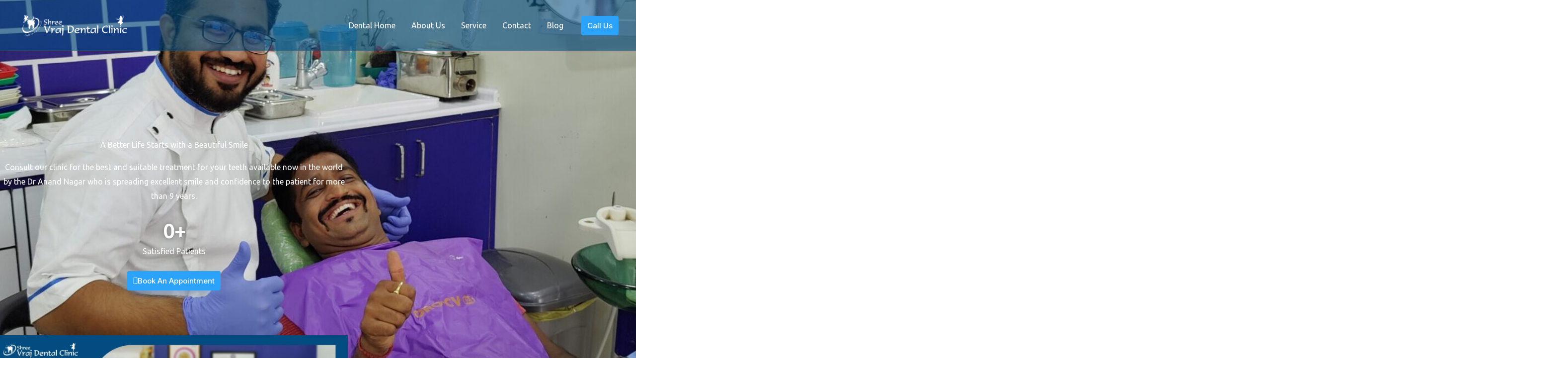

--- FILE ---
content_type: text/html; charset=UTF-8
request_url: https://shreevrajdentalclinic.com/index.php/home/
body_size: 70950
content:
<!DOCTYPE html>
<html lang="en-US">
<head>
<meta charset="UTF-8">
<meta name="viewport" content="width=device-width, initial-scale=1">
	<link rel="profile" href="https://gmpg.org/xfn/11"> 
	<title>Home Trash</title>
<meta name='robots' content='max-image-preview:large' />
<link rel='dns-prefetch' href='//fonts.googleapis.com' />
<link rel='dns-prefetch' href='//www.googletagmanager.com' />
<link rel="alternate" type="application/rss+xml" title=" &raquo; Feed" href="https://shreevrajdentalclinic.com/index.php/feed/" />
<link rel="alternate" type="application/rss+xml" title=" &raquo; Comments Feed" href="https://shreevrajdentalclinic.com/index.php/comments/feed/" />
<link rel="alternate" title="oEmbed (JSON)" type="application/json+oembed" href="https://shreevrajdentalclinic.com/index.php/wp-json/oembed/1.0/embed?url=https%3A%2F%2Fshreevrajdentalclinic.com%2Findex.php%2Fhome%2F" />
<link rel="alternate" title="oEmbed (XML)" type="text/xml+oembed" href="https://shreevrajdentalclinic.com/index.php/wp-json/oembed/1.0/embed?url=https%3A%2F%2Fshreevrajdentalclinic.com%2Findex.php%2Fhome%2F&#038;format=xml" />
<style id='wp-img-auto-sizes-contain-inline-css'>
img:is([sizes=auto i],[sizes^="auto," i]){contain-intrinsic-size:3000px 1500px}
/*# sourceURL=wp-img-auto-sizes-contain-inline-css */
</style>

<link rel='stylesheet' id='astra-theme-css-css' href='https://shreevrajdentalclinic.com/wp-content/themes/astra/assets/css/minified/frontend.min.css?ver=4.11.10' media='all' />
<style id='astra-theme-css-inline-css'>
:root{--ast-post-nav-space:0;--ast-container-default-xlg-padding:3em;--ast-container-default-lg-padding:3em;--ast-container-default-slg-padding:2em;--ast-container-default-md-padding:3em;--ast-container-default-sm-padding:3em;--ast-container-default-xs-padding:2.4em;--ast-container-default-xxs-padding:1.8em;--ast-code-block-background:#EEEEEE;--ast-comment-inputs-background:#FAFAFA;--ast-normal-container-width:1200px;--ast-narrow-container-width:750px;--ast-blog-title-font-weight:normal;--ast-blog-meta-weight:inherit;--ast-global-color-primary:var(--ast-global-color-5);--ast-global-color-secondary:var(--ast-global-color-4);--ast-global-color-alternate-background:var(--ast-global-color-7);--ast-global-color-subtle-background:var(--ast-global-color-6);--ast-bg-style-guide:#F8FAFC;--ast-shadow-style-guide:0px 0px 4px 0 #00000057;--ast-global-dark-bg-style:#fff;--ast-global-dark-lfs:#fbfbfb;--ast-widget-bg-color:#fafafa;--ast-wc-container-head-bg-color:#fbfbfb;--ast-title-layout-bg:#eeeeee;--ast-search-border-color:#e7e7e7;--ast-lifter-hover-bg:#e6e6e6;--ast-gallery-block-color:#000;--srfm-color-input-label:var(--ast-global-color-2);}html{font-size:100%;}a{color:#0274be;}a:hover,a:focus{color:#7f858c;}body,button,input,select,textarea,.ast-button,.ast-custom-button{font-family:'Ubuntu',sans-serif;font-weight:400;font-size:16px;font-size:1rem;}blockquote{color:#0f0f0f;}p,.entry-content p{margin-bottom:1em;}h1,h2,h3,h4,h5,h6,.entry-content :where(h1,h2,h3,h4,h5,h6),.entry-content :where(h1,h2,h3,h4,h5,h6) a,.site-title,.site-title a{font-family:'Inter',sans-serif;font-weight:600;line-height:1.2em;}.ast-site-identity .site-title a{color:var(--ast-global-color-5);}.ast-site-identity .site-title a:hover{color:#ffdd00;}.site-title{font-size:30px;font-size:1.875rem;display:none;}header .custom-logo-link img{max-width:230px;width:230px;}.astra-logo-svg{width:230px;}.site-header .site-description{font-size:15px;font-size:0.9375rem;display:none;}.entry-title{font-size:30px;font-size:1.875rem;}.archive .ast-article-post .ast-article-inner,.blog .ast-article-post .ast-article-inner,.archive .ast-article-post .ast-article-inner:hover,.blog .ast-article-post .ast-article-inner:hover{overflow:hidden;}h1,.entry-content :where(h1),.entry-content :where(h1) a{font-size:56px;font-size:3.5rem;font-weight:600;font-family:'Inter',sans-serif;line-height:1.4em;}h2,.entry-content :where(h2),.entry-content :where(h2) a{font-size:40px;font-size:2.5rem;font-weight:600;font-family:'Inter',sans-serif;line-height:1.3em;}h3,.entry-content :where(h3),.entry-content :where(h3) a{font-size:24px;font-size:1.5rem;font-weight:600;font-family:'Inter',sans-serif;line-height:1.3em;}h4,.entry-content :where(h4),.entry-content :where(h4) a{font-size:22px;font-size:1.375rem;line-height:1.2em;font-family:'Inter',sans-serif;}h5,.entry-content :where(h5),.entry-content :where(h5) a{font-size:20px;font-size:1.25rem;line-height:1.2em;font-family:'Inter',sans-serif;}h6,.entry-content :where(h6),.entry-content :where(h6) a{font-size:18px;font-size:1.125rem;line-height:1.25em;font-family:'Inter',sans-serif;}::selection{background-color:#034c81;color:#ffffff;}body,h1,h2,h3,h4,h5,h6,.entry-title a,.entry-content :where(h1,h2,h3,h4,h5,h6),.entry-content :where(h1,h2,h3,h4,h5,h6) a{color:#5a5a5a;}.tagcloud a:hover,.tagcloud a:focus,.tagcloud a.current-item{color:#ffffff;border-color:#0274be;background-color:#0274be;}input:focus,input[type="text"]:focus,input[type="email"]:focus,input[type="url"]:focus,input[type="password"]:focus,input[type="reset"]:focus,input[type="search"]:focus,textarea:focus{border-color:#0274be;}input[type="radio"]:checked,input[type=reset],input[type="checkbox"]:checked,input[type="checkbox"]:hover:checked,input[type="checkbox"]:focus:checked,input[type=range]::-webkit-slider-thumb{border-color:#0274be;background-color:#0274be;box-shadow:none;}.site-footer a:hover + .post-count,.site-footer a:focus + .post-count{background:#0274be;border-color:#0274be;}.single .nav-links .nav-previous,.single .nav-links .nav-next{color:#0274be;}.entry-meta,.entry-meta *{line-height:1.45;color:#0274be;}.entry-meta a:not(.ast-button):hover,.entry-meta a:not(.ast-button):hover *,.entry-meta a:not(.ast-button):focus,.entry-meta a:not(.ast-button):focus *,.page-links > .page-link,.page-links .page-link:hover,.post-navigation a:hover{color:#7f858c;}#cat option,.secondary .calendar_wrap thead a,.secondary .calendar_wrap thead a:visited{color:#0274be;}.secondary .calendar_wrap #today,.ast-progress-val span{background:#0274be;}.secondary a:hover + .post-count,.secondary a:focus + .post-count{background:#0274be;border-color:#0274be;}.calendar_wrap #today > a{color:#ffffff;}.page-links .page-link,.single .post-navigation a{color:#0274be;}.ast-search-menu-icon .search-form button.search-submit{padding:0 4px;}.ast-search-menu-icon form.search-form{padding-right:0;}.ast-search-menu-icon.slide-search input.search-field{width:0;}.ast-header-search .ast-search-menu-icon.ast-dropdown-active .search-form,.ast-header-search .ast-search-menu-icon.ast-dropdown-active .search-field:focus{transition:all 0.2s;}.search-form input.search-field:focus{outline:none;}.widget-title,.widget .wp-block-heading{font-size:22px;font-size:1.375rem;color:#5a5a5a;}.ast-search-menu-icon.slide-search a:focus-visible:focus-visible,.astra-search-icon:focus-visible,#close:focus-visible,a:focus-visible,.ast-menu-toggle:focus-visible,.site .skip-link:focus-visible,.wp-block-loginout input:focus-visible,.wp-block-search.wp-block-search__button-inside .wp-block-search__inside-wrapper,.ast-header-navigation-arrow:focus-visible,.ast-orders-table__row .ast-orders-table__cell:focus-visible,a#ast-apply-coupon:focus-visible,#ast-apply-coupon:focus-visible,#close:focus-visible,.button.search-submit:focus-visible,#search_submit:focus,.normal-search:focus-visible,.ast-header-account-wrap:focus-visible,.astra-cart-drawer-close:focus,.ast-single-variation:focus,.ast-button:focus{outline-style:dotted;outline-color:inherit;outline-width:thin;}input:focus,input[type="text"]:focus,input[type="email"]:focus,input[type="url"]:focus,input[type="password"]:focus,input[type="reset"]:focus,input[type="search"]:focus,input[type="number"]:focus,textarea:focus,.wp-block-search__input:focus,[data-section="section-header-mobile-trigger"] .ast-button-wrap .ast-mobile-menu-trigger-minimal:focus,.ast-mobile-popup-drawer.active .menu-toggle-close:focus,#ast-scroll-top:focus,#coupon_code:focus,#ast-coupon-code:focus{border-style:dotted;border-color:inherit;border-width:thin;}input{outline:none;}.site-logo-img img{ transition:all 0.2s linear;}body .ast-oembed-container *{position:absolute;top:0;width:100%;height:100%;left:0;}body .wp-block-embed-pocket-casts .ast-oembed-container *{position:unset;}.ast-single-post-featured-section + article {margin-top: 2em;}.site-content .ast-single-post-featured-section img {width: 100%;overflow: hidden;object-fit: cover;}.site > .ast-single-related-posts-container {margin-top: 0;}@media (min-width: 769px) {.ast-desktop .ast-container--narrow {max-width: var(--ast-narrow-container-width);margin: 0 auto;}}.ast-page-builder-template .hentry {margin: 0;}.ast-page-builder-template .site-content > .ast-container {max-width: 100%;padding: 0;}.ast-page-builder-template .site .site-content #primary {padding: 0;margin: 0;}.ast-page-builder-template .no-results {text-align: center;margin: 4em auto;}.ast-page-builder-template .ast-pagination {padding: 2em;}.ast-page-builder-template .entry-header.ast-no-title.ast-no-thumbnail {margin-top: 0;}.ast-page-builder-template .entry-header.ast-header-without-markup {margin-top: 0;margin-bottom: 0;}.ast-page-builder-template .entry-header.ast-no-title.ast-no-meta {margin-bottom: 0;}.ast-page-builder-template.single .post-navigation {padding-bottom: 2em;}.ast-page-builder-template.single-post .site-content > .ast-container {max-width: 100%;}.ast-page-builder-template .entry-header {margin-top: 2em;margin-left: auto;margin-right: auto;}.ast-page-builder-template .ast-archive-description {margin: 2em auto 0;padding-left: 20px;padding-right: 20px;}.ast-page-builder-template .ast-row {margin-left: 0;margin-right: 0;}.single.ast-page-builder-template .entry-header + .entry-content,.single.ast-page-builder-template .ast-single-entry-banner + .site-content article .entry-content {margin-bottom: 2em;}@media(min-width: 768px) {.ast-page-builder-template.archive.ast-right-sidebar .ast-row article,.ast-page-builder-template.archive.ast-left-sidebar .ast-row article {padding-left: 0;padding-right: 0;}}.ast-page-builder-template.ast-no-sidebar .entry-content .alignwide {margin-left: 0;margin-right: 0;}@media (max-width:768.9px){#ast-desktop-header{display:none;}}@media (min-width:769px){#ast-mobile-header{display:none;}}.wp-block-buttons.aligncenter{justify-content:center;}.wp-block-buttons .wp-block-button.is-style-outline .wp-block-button__link.wp-element-button,.ast-outline-button,.wp-block-uagb-buttons-child .uagb-buttons-repeater.ast-outline-button{border-color:#387dff;border-top-width:2px;border-right-width:2px;border-bottom-width:2px;border-left-width:2px;font-family:'Inter',sans-serif;font-weight:500;font-size:15px;font-size:0.9375rem;line-height:1em;border-top-left-radius:4px;border-top-right-radius:4px;border-bottom-right-radius:4px;border-bottom-left-radius:4px;}.wp-block-button.is-style-outline .wp-block-button__link:hover,.wp-block-buttons .wp-block-button.is-style-outline .wp-block-button__link:focus,.wp-block-buttons .wp-block-button.is-style-outline > .wp-block-button__link:not(.has-text-color):hover,.wp-block-buttons .wp-block-button.wp-block-button__link.is-style-outline:not(.has-text-color):hover,.ast-outline-button:hover,.ast-outline-button:focus,.wp-block-uagb-buttons-child .uagb-buttons-repeater.ast-outline-button:hover,.wp-block-uagb-buttons-child .uagb-buttons-repeater.ast-outline-button:focus{background-color:#ffffff;border-color:#387dff;}.wp-block-button .wp-block-button__link.wp-element-button.is-style-outline:not(.has-background),.wp-block-button.is-style-outline>.wp-block-button__link.wp-element-button:not(.has-background),.ast-outline-button{background-color:#2ca3fa;}.entry-content[data-ast-blocks-layout] > figure{margin-bottom:1em;}.elementor-widget-container .elementor-loop-container .e-loop-item[data-elementor-type="loop-item"]{width:100%;}#page{display:flex;flex-direction:column;min-height:100vh;}.ast-404-layout-1 h1.page-title{color:var(--ast-global-color-2);}.single .post-navigation a{line-height:1em;height:inherit;}.error-404 .page-sub-title{font-size:1.5rem;font-weight:inherit;}.search .site-content .content-area .search-form{margin-bottom:0;}#page .site-content{flex-grow:1;}.widget{margin-bottom:1.25em;}#secondary li{line-height:1.5em;}#secondary .wp-block-group h2{margin-bottom:0.7em;}#secondary h2{font-size:1.7rem;}.ast-separate-container .ast-article-post,.ast-separate-container .ast-article-single,.ast-separate-container .comment-respond{padding:3em;}.ast-separate-container .ast-article-single .ast-article-single{padding:0;}.ast-article-single .wp-block-post-template-is-layout-grid{padding-left:0;}.ast-separate-container .comments-title,.ast-narrow-container .comments-title{padding:1.5em 2em;}.ast-page-builder-template .comment-form-textarea,.ast-comment-formwrap .ast-grid-common-col{padding:0;}.ast-comment-formwrap{padding:0;display:inline-flex;column-gap:20px;width:100%;margin-left:0;margin-right:0;}.comments-area textarea#comment:focus,.comments-area textarea#comment:active,.comments-area .ast-comment-formwrap input[type="text"]:focus,.comments-area .ast-comment-formwrap input[type="text"]:active {box-shadow:none;outline:none;}.archive.ast-page-builder-template .entry-header{margin-top:2em;}.ast-page-builder-template .ast-comment-formwrap{width:100%;}.entry-title{margin-bottom:0.5em;}.ast-archive-description p{font-size:inherit;font-weight:inherit;line-height:inherit;}.ast-separate-container .ast-comment-list li.depth-1,.hentry{margin-bottom:2em;}@media (min-width:768px){.ast-left-sidebar.ast-page-builder-template #secondary,.archive.ast-right-sidebar.ast-page-builder-template .site-main{padding-left:20px;padding-right:20px;}}@media (max-width:544px){.ast-comment-formwrap.ast-row{column-gap:10px;display:inline-block;}#ast-commentform .ast-grid-common-col{position:relative;width:100%;}}@media (min-width:1201px){.ast-separate-container .ast-article-post,.ast-separate-container .ast-article-single,.ast-separate-container .ast-author-box,.ast-separate-container .ast-404-layout-1,.ast-separate-container .no-results{padding:3em;}}@media (max-width:768px){.ast-separate-container #primary,.ast-separate-container #secondary{padding:1.5em 0;}#primary,#secondary{padding:1.5em 0;margin:0;}.ast-left-sidebar #content > .ast-container{display:flex;flex-direction:column-reverse;width:100%;}}@media (min-width:769px){.ast-separate-container.ast-right-sidebar #primary,.ast-separate-container.ast-left-sidebar #primary{border:0;}.search-no-results.ast-separate-container #primary{margin-bottom:4em;}}.elementor-widget-button .elementor-button{border-style:solid;text-decoration:none;border-top-width:0px;border-right-width:0px;border-left-width:0px;border-bottom-width:0px;}body .elementor-button.elementor-size-sm,body .elementor-button.elementor-size-xs,body .elementor-button.elementor-size-md,body .elementor-button.elementor-size-lg,body .elementor-button.elementor-size-xl,body .elementor-button{border-top-left-radius:4px;border-top-right-radius:4px;border-bottom-right-radius:4px;border-bottom-left-radius:4px;padding-top:12px;padding-right:12px;padding-bottom:12px;padding-left:12px;}@media (max-width:768px){.elementor-widget-button .elementor-button.elementor-size-sm,.elementor-widget-button .elementor-button.elementor-size-xs,.elementor-widget-button .elementor-button.elementor-size-md,.elementor-widget-button .elementor-button.elementor-size-lg,.elementor-widget-button .elementor-button.elementor-size-xl,.elementor-widget-button .elementor-button{padding-top:2%;padding-right:1%;padding-bottom:1%;padding-left:1%;}}@media (max-width:544px){.elementor-widget-button .elementor-button.elementor-size-sm,.elementor-widget-button .elementor-button.elementor-size-xs,.elementor-widget-button .elementor-button.elementor-size-md,.elementor-widget-button .elementor-button.elementor-size-lg,.elementor-widget-button .elementor-button.elementor-size-xl,.elementor-widget-button .elementor-button{padding-top:5%;padding-right:5%;padding-bottom:5%;padding-left:5%;}}.elementor-widget-button .elementor-button{border-color:#387dff;background-color:#2ca3fa;}.elementor-widget-button .elementor-button:hover,.elementor-widget-button .elementor-button:focus{color:#2ca3fa;background-color:#ffffff;border-color:#387dff;}.wp-block-button .wp-block-button__link ,.elementor-widget-button .elementor-button,.elementor-widget-button .elementor-button:visited{color:#ffffff;}.elementor-widget-button .elementor-button{font-family:'Inter',sans-serif;font-weight:500;font-size:15px;font-size:0.9375rem;line-height:1em;text-transform:capitalize;}body .elementor-button.elementor-size-sm,body .elementor-button.elementor-size-xs,body .elementor-button.elementor-size-md,body .elementor-button.elementor-size-lg,body .elementor-button.elementor-size-xl,body .elementor-button{font-size:15px;font-size:0.9375rem;}.wp-block-button .wp-block-button__link:hover,.wp-block-button .wp-block-button__link:focus{color:#2ca3fa;background-color:#ffffff;border-color:#387dff;}.elementor-widget-heading h1.elementor-heading-title{line-height:1.4em;}.elementor-widget-heading h2.elementor-heading-title{line-height:1.3em;}.elementor-widget-heading h3.elementor-heading-title{line-height:1.3em;}.elementor-widget-heading h4.elementor-heading-title{line-height:1.2em;}.elementor-widget-heading h5.elementor-heading-title{line-height:1.2em;}.elementor-widget-heading h6.elementor-heading-title{line-height:1.25em;}.wp-block-button .wp-block-button__link,.wp-block-search .wp-block-search__button,body .wp-block-file .wp-block-file__button{border-style:solid;border-top-width:0px;border-right-width:0px;border-left-width:0px;border-bottom-width:0px;border-color:#387dff;background-color:#2ca3fa;color:#ffffff;font-family:'Inter',sans-serif;font-weight:500;line-height:1em;text-transform:capitalize;font-size:15px;font-size:0.9375rem;border-top-left-radius:4px;border-top-right-radius:4px;border-bottom-right-radius:4px;border-bottom-left-radius:4px;padding-top:12px;padding-right:12px;padding-bottom:12px;padding-left:12px;}@media (max-width:768px){.wp-block-button .wp-block-button__link,.wp-block-search .wp-block-search__button,body .wp-block-file .wp-block-file__button{padding-top:2%;padding-right:1%;padding-bottom:1%;padding-left:1%;}}@media (max-width:544px){.wp-block-button .wp-block-button__link,.wp-block-search .wp-block-search__button,body .wp-block-file .wp-block-file__button{padding-top:5%;padding-right:5%;padding-bottom:5%;padding-left:5%;}}.menu-toggle,button,.ast-button,.ast-custom-button,.button,input#submit,input[type="button"],input[type="submit"],input[type="reset"],form[CLASS*="wp-block-search__"].wp-block-search .wp-block-search__inside-wrapper .wp-block-search__button,body .wp-block-file .wp-block-file__button,.search .search-submit{border-style:solid;border-top-width:0px;border-right-width:0px;border-left-width:0px;border-bottom-width:0px;color:#ffffff;border-color:#387dff;background-color:#2ca3fa;padding-top:12px;padding-right:12px;padding-bottom:12px;padding-left:12px;font-family:'Inter',sans-serif;font-weight:500;font-size:15px;font-size:0.9375rem;line-height:1em;text-transform:capitalize;border-top-left-radius:4px;border-top-right-radius:4px;border-bottom-right-radius:4px;border-bottom-left-radius:4px;}button:focus,.menu-toggle:hover,button:hover,.ast-button:hover,.ast-custom-button:hover .button:hover,.ast-custom-button:hover ,input[type=reset]:hover,input[type=reset]:focus,input#submit:hover,input#submit:focus,input[type="button"]:hover,input[type="button"]:focus,input[type="submit"]:hover,input[type="submit"]:focus,form[CLASS*="wp-block-search__"].wp-block-search .wp-block-search__inside-wrapper .wp-block-search__button:hover,form[CLASS*="wp-block-search__"].wp-block-search .wp-block-search__inside-wrapper .wp-block-search__button:focus,body .wp-block-file .wp-block-file__button:hover,body .wp-block-file .wp-block-file__button:focus{color:#2ca3fa;background-color:#ffffff;border-color:#387dff;}form[CLASS*="wp-block-search__"].wp-block-search .wp-block-search__inside-wrapper .wp-block-search__button.has-icon{padding-top:calc(12px - 3px);padding-right:calc(12px - 3px);padding-bottom:calc(12px - 3px);padding-left:calc(12px - 3px);}@media (max-width:768px){.menu-toggle,button,.ast-button,.ast-custom-button,.button,input#submit,input[type="button"],input[type="submit"],input[type="reset"],form[CLASS*="wp-block-search__"].wp-block-search .wp-block-search__inside-wrapper .wp-block-search__button,body .wp-block-file .wp-block-file__button,.search .search-submit{padding-top:2%;padding-right:1%;padding-bottom:1%;padding-left:1%;}}@media (max-width:544px){.menu-toggle,button,.ast-button,.ast-custom-button,.button,input#submit,input[type="button"],input[type="submit"],input[type="reset"],form[CLASS*="wp-block-search__"].wp-block-search .wp-block-search__inside-wrapper .wp-block-search__button,body .wp-block-file .wp-block-file__button,.search .search-submit{padding-top:5%;padding-right:5%;padding-bottom:5%;padding-left:5%;}}@media (max-width:768px){.ast-mobile-header-stack .main-header-bar .ast-search-menu-icon{display:inline-block;}.ast-header-break-point.ast-header-custom-item-outside .ast-mobile-header-stack .main-header-bar .ast-search-icon{margin:0;}.ast-comment-avatar-wrap img{max-width:2.5em;}.ast-comment-meta{padding:0 1.8888em 1.3333em;}.ast-separate-container .ast-comment-list li.depth-1{padding:1.5em 2.14em;}.ast-separate-container .comment-respond{padding:2em 2.14em;}}@media (min-width:544px){.ast-container{max-width:100%;}}@media (max-width:544px){.ast-separate-container .ast-article-post,.ast-separate-container .ast-article-single,.ast-separate-container .comments-title,.ast-separate-container .ast-archive-description{padding:1.5em 1em;}.ast-separate-container #content .ast-container{padding-left:0.54em;padding-right:0.54em;}.ast-separate-container .ast-comment-list .bypostauthor{padding:.5em;}.ast-search-menu-icon.ast-dropdown-active .search-field{width:170px;}} #ast-mobile-header .ast-site-header-cart-li a{pointer-events:none;}body,.ast-separate-container{background-image:none;}@media (max-width:768px){.widget-title{font-size:22px;font-size:1.375rem;}body,button,input,select,textarea,.ast-button,.ast-custom-button{font-size:16px;font-size:1rem;}#secondary,#secondary button,#secondary input,#secondary select,#secondary textarea{font-size:16px;font-size:1rem;}.site-title{display:none;}.site-header .site-description{display:none;}h1,.entry-content :where(h1),.entry-content :where(h1) a{font-size:45px;}h2,.entry-content :where(h2),.entry-content :where(h2) a{font-size:25px;}h3,.entry-content :where(h3),.entry-content :where(h3) a{font-size:20px;}.astra-logo-svg{width:500px;}header .custom-logo-link img,.ast-header-break-point .site-logo-img .custom-mobile-logo-link img{max-width:500px;width:500px;}}@media (max-width:544px){.site-title{display:none;}.site-header .site-description{display:none;}h1,.entry-content :where(h1),.entry-content :where(h1) a{font-size:32px;}h2,.entry-content :where(h2),.entry-content :where(h2) a{font-size:24px;}h3,.entry-content :where(h3),.entry-content :where(h3) a{font-size:22px;}h4,.entry-content :where(h4),.entry-content :where(h4) a{font-size:20px;font-size:1.25rem;}h5,.entry-content :where(h5),.entry-content :where(h5) a{font-size:18px;font-size:1.125rem;}h6,.entry-content :where(h6),.entry-content :where(h6) a{font-size:16px;font-size:1rem;}header .custom-logo-link img,.ast-header-break-point .site-branding img,.ast-header-break-point .custom-logo-link img{max-width:250px;width:250px;}.astra-logo-svg{width:250px;}.ast-header-break-point .site-logo-img .custom-mobile-logo-link img{max-width:250px;}}@media (max-width:544px){html{font-size:91.2%;}}@media (min-width:769px){.ast-container{max-width:1240px;}}@font-face {font-family: "Astra";src: url(https://shreevrajdentalclinic.com/wp-content/themes/astra/assets/fonts/astra.woff) format("woff"),url(https://shreevrajdentalclinic.com/wp-content/themes/astra/assets/fonts/astra.ttf) format("truetype"),url(https://shreevrajdentalclinic.com/wp-content/themes/astra/assets/fonts/astra.svg#astra) format("svg");font-weight: normal;font-style: normal;font-display: fallback;}@media (min-width:769px){.main-header-menu .sub-menu .menu-item.ast-left-align-sub-menu:hover > .sub-menu,.main-header-menu .sub-menu .menu-item.ast-left-align-sub-menu.focus > .sub-menu{margin-left:-2px;}}.ast-theme-transparent-header [data-section="section-header-mobile-trigger"] .ast-button-wrap .ast-mobile-menu-trigger-fill,.ast-theme-transparent-header [data-section="section-header-mobile-trigger"] .ast-button-wrap .ast-mobile-menu-trigger-minimal{border:none;}.site .comments-area{padding-bottom:3em;}.astra-icon-down_arrow::after {content: "\e900";font-family: Astra;}.astra-icon-close::after {content: "\e5cd";font-family: Astra;}.astra-icon-drag_handle::after {content: "\e25d";font-family: Astra;}.astra-icon-format_align_justify::after {content: "\e235";font-family: Astra;}.astra-icon-menu::after {content: "\e5d2";font-family: Astra;}.astra-icon-reorder::after {content: "\e8fe";font-family: Astra;}.astra-icon-search::after {content: "\e8b6";font-family: Astra;}.astra-icon-zoom_in::after {content: "\e56b";font-family: Astra;}.astra-icon-check-circle::after {content: "\e901";font-family: Astra;}.astra-icon-shopping-cart::after {content: "\f07a";font-family: Astra;}.astra-icon-shopping-bag::after {content: "\f290";font-family: Astra;}.astra-icon-shopping-basket::after {content: "\f291";font-family: Astra;}.astra-icon-circle-o::after {content: "\e903";font-family: Astra;}.astra-icon-certificate::after {content: "\e902";font-family: Astra;}.wp-block-file {display: flex;align-items: center;flex-wrap: wrap;justify-content: space-between;}.wp-block-pullquote {border: none;}.wp-block-pullquote blockquote::before {content: "\201D";font-family: "Helvetica",sans-serif;display: flex;transform: rotate( 180deg );font-size: 6rem;font-style: normal;line-height: 1;font-weight: bold;align-items: center;justify-content: center;}.has-text-align-right > blockquote::before {justify-content: flex-start;}.has-text-align-left > blockquote::before {justify-content: flex-end;}figure.wp-block-pullquote.is-style-solid-color blockquote {max-width: 100%;text-align: inherit;}:root {--wp--custom--ast-default-block-top-padding: 3em;--wp--custom--ast-default-block-right-padding: 3em;--wp--custom--ast-default-block-bottom-padding: 3em;--wp--custom--ast-default-block-left-padding: 3em;--wp--custom--ast-container-width: 1200px;--wp--custom--ast-content-width-size: 1200px;--wp--custom--ast-wide-width-size: calc(1200px + var(--wp--custom--ast-default-block-left-padding) + var(--wp--custom--ast-default-block-right-padding));}.ast-narrow-container {--wp--custom--ast-content-width-size: 750px;--wp--custom--ast-wide-width-size: 750px;}@media(max-width: 768px) {:root {--wp--custom--ast-default-block-top-padding: 3em;--wp--custom--ast-default-block-right-padding: 2em;--wp--custom--ast-default-block-bottom-padding: 3em;--wp--custom--ast-default-block-left-padding: 2em;}}@media(max-width: 544px) {:root {--wp--custom--ast-default-block-top-padding: 3em;--wp--custom--ast-default-block-right-padding: 1.5em;--wp--custom--ast-default-block-bottom-padding: 3em;--wp--custom--ast-default-block-left-padding: 1.5em;}}.entry-content > .wp-block-group,.entry-content > .wp-block-cover,.entry-content > .wp-block-columns {padding-top: var(--wp--custom--ast-default-block-top-padding);padding-right: var(--wp--custom--ast-default-block-right-padding);padding-bottom: var(--wp--custom--ast-default-block-bottom-padding);padding-left: var(--wp--custom--ast-default-block-left-padding);}.ast-plain-container.ast-no-sidebar .entry-content > .alignfull,.ast-page-builder-template .ast-no-sidebar .entry-content > .alignfull {margin-left: calc( -50vw + 50%);margin-right: calc( -50vw + 50%);max-width: 100vw;width: 100vw;}.ast-plain-container.ast-no-sidebar .entry-content .alignfull .alignfull,.ast-page-builder-template.ast-no-sidebar .entry-content .alignfull .alignfull,.ast-plain-container.ast-no-sidebar .entry-content .alignfull .alignwide,.ast-page-builder-template.ast-no-sidebar .entry-content .alignfull .alignwide,.ast-plain-container.ast-no-sidebar .entry-content .alignwide .alignfull,.ast-page-builder-template.ast-no-sidebar .entry-content .alignwide .alignfull,.ast-plain-container.ast-no-sidebar .entry-content .alignwide .alignwide,.ast-page-builder-template.ast-no-sidebar .entry-content .alignwide .alignwide,.ast-plain-container.ast-no-sidebar .entry-content .wp-block-column .alignfull,.ast-page-builder-template.ast-no-sidebar .entry-content .wp-block-column .alignfull,.ast-plain-container.ast-no-sidebar .entry-content .wp-block-column .alignwide,.ast-page-builder-template.ast-no-sidebar .entry-content .wp-block-column .alignwide {margin-left: auto;margin-right: auto;width: 100%;}[data-ast-blocks-layout] .wp-block-separator:not(.is-style-dots) {height: 0;}[data-ast-blocks-layout] .wp-block-separator {margin: 20px auto;}[data-ast-blocks-layout] .wp-block-separator:not(.is-style-wide):not(.is-style-dots) {max-width: 100px;}[data-ast-blocks-layout] .wp-block-separator.has-background {padding: 0;}.entry-content[data-ast-blocks-layout] > * {max-width: var(--wp--custom--ast-content-width-size);margin-left: auto;margin-right: auto;}.entry-content[data-ast-blocks-layout] > .alignwide {max-width: var(--wp--custom--ast-wide-width-size);}.entry-content[data-ast-blocks-layout] .alignfull {max-width: none;}.entry-content .wp-block-columns {margin-bottom: 0;}blockquote {margin: 1.5em;border-color: rgba(0,0,0,0.05);}.wp-block-quote:not(.has-text-align-right):not(.has-text-align-center) {border-left: 5px solid rgba(0,0,0,0.05);}.has-text-align-right > blockquote,blockquote.has-text-align-right {border-right: 5px solid rgba(0,0,0,0.05);}.has-text-align-left > blockquote,blockquote.has-text-align-left {border-left: 5px solid rgba(0,0,0,0.05);}.wp-block-site-tagline,.wp-block-latest-posts .read-more {margin-top: 15px;}.wp-block-loginout p label {display: block;}.wp-block-loginout p:not(.login-remember):not(.login-submit) input {width: 100%;}.wp-block-loginout input:focus {border-color: transparent;}.wp-block-loginout input:focus {outline: thin dotted;}.entry-content .wp-block-media-text .wp-block-media-text__content {padding: 0 0 0 8%;}.entry-content .wp-block-media-text.has-media-on-the-right .wp-block-media-text__content {padding: 0 8% 0 0;}.entry-content .wp-block-media-text.has-background .wp-block-media-text__content {padding: 8%;}.entry-content .wp-block-cover:not([class*="background-color"]):not(.has-text-color.has-link-color) .wp-block-cover__inner-container,.entry-content .wp-block-cover:not([class*="background-color"]) .wp-block-cover-image-text,.entry-content .wp-block-cover:not([class*="background-color"]) .wp-block-cover-text,.entry-content .wp-block-cover-image:not([class*="background-color"]) .wp-block-cover__inner-container,.entry-content .wp-block-cover-image:not([class*="background-color"]) .wp-block-cover-image-text,.entry-content .wp-block-cover-image:not([class*="background-color"]) .wp-block-cover-text {color: var(--ast-global-color-primary,var(--ast-global-color-5));}.wp-block-loginout .login-remember input {width: 1.1rem;height: 1.1rem;margin: 0 5px 4px 0;vertical-align: middle;}.wp-block-latest-posts > li > *:first-child,.wp-block-latest-posts:not(.is-grid) > li:first-child {margin-top: 0;}.entry-content > .wp-block-buttons,.entry-content > .wp-block-uagb-buttons {margin-bottom: 1.5em;}.wp-block-search__inside-wrapper .wp-block-search__input {padding: 0 10px;color: var(--ast-global-color-3);background: var(--ast-global-color-primary,var(--ast-global-color-5));border-color: var(--ast-border-color);}.wp-block-latest-posts .read-more {margin-bottom: 1.5em;}.wp-block-search__no-button .wp-block-search__inside-wrapper .wp-block-search__input {padding-top: 5px;padding-bottom: 5px;}.wp-block-latest-posts .wp-block-latest-posts__post-date,.wp-block-latest-posts .wp-block-latest-posts__post-author {font-size: 1rem;}.wp-block-latest-posts > li > *,.wp-block-latest-posts:not(.is-grid) > li {margin-top: 12px;margin-bottom: 12px;}.ast-page-builder-template .entry-content[data-ast-blocks-layout] > *,.ast-page-builder-template .entry-content[data-ast-blocks-layout] > .alignfull:not(.wp-block-group):not(.uagb-is-root-container) > * {max-width: none;}.ast-page-builder-template .entry-content[data-ast-blocks-layout] > .alignwide:not(.uagb-is-root-container) > * {max-width: var(--wp--custom--ast-wide-width-size);}.ast-page-builder-template .entry-content[data-ast-blocks-layout] > .inherit-container-width > *,.ast-page-builder-template .entry-content[data-ast-blocks-layout] > *:not(.wp-block-group):not(.uagb-is-root-container) > *,.entry-content[data-ast-blocks-layout] > .wp-block-cover .wp-block-cover__inner-container {max-width: var(--wp--custom--ast-content-width-size) ;margin-left: auto;margin-right: auto;}.entry-content[data-ast-blocks-layout] .wp-block-cover:not(.alignleft):not(.alignright) {width: auto;}@media(max-width: 1200px) {.ast-separate-container .entry-content > .alignfull,.ast-separate-container .entry-content[data-ast-blocks-layout] > .alignwide,.ast-plain-container .entry-content[data-ast-blocks-layout] > .alignwide,.ast-plain-container .entry-content .alignfull {margin-left: calc(-1 * min(var(--ast-container-default-xlg-padding),20px)) ;margin-right: calc(-1 * min(var(--ast-container-default-xlg-padding),20px));}}@media(min-width: 1201px) {.ast-separate-container .entry-content > .alignfull {margin-left: calc(-1 * var(--ast-container-default-xlg-padding) );margin-right: calc(-1 * var(--ast-container-default-xlg-padding) );}.ast-separate-container .entry-content[data-ast-blocks-layout] > .alignwide,.ast-plain-container .entry-content[data-ast-blocks-layout] > .alignwide {margin-left: calc(-1 * var(--wp--custom--ast-default-block-left-padding) );margin-right: calc(-1 * var(--wp--custom--ast-default-block-right-padding) );}}@media(min-width: 768px) {.ast-separate-container .entry-content .wp-block-group.alignwide:not(.inherit-container-width) > :where(:not(.alignleft):not(.alignright)),.ast-plain-container .entry-content .wp-block-group.alignwide:not(.inherit-container-width) > :where(:not(.alignleft):not(.alignright)) {max-width: calc( var(--wp--custom--ast-content-width-size) + 80px );}.ast-plain-container.ast-right-sidebar .entry-content[data-ast-blocks-layout] .alignfull,.ast-plain-container.ast-left-sidebar .entry-content[data-ast-blocks-layout] .alignfull {margin-left: -60px;margin-right: -60px;}}@media(min-width: 544px) {.entry-content > .alignleft {margin-right: 20px;}.entry-content > .alignright {margin-left: 20px;}}@media (max-width:544px){.wp-block-columns .wp-block-column:not(:last-child){margin-bottom:20px;}.wp-block-latest-posts{margin:0;}}@media( max-width: 600px ) {.entry-content .wp-block-media-text .wp-block-media-text__content,.entry-content .wp-block-media-text.has-media-on-the-right .wp-block-media-text__content {padding: 8% 0 0;}.entry-content .wp-block-media-text.has-background .wp-block-media-text__content {padding: 8%;}}.ast-page-builder-template .entry-header {padding-left: 0;}.ast-narrow-container .site-content .wp-block-uagb-image--align-full .wp-block-uagb-image__figure {max-width: 100%;margin-left: auto;margin-right: auto;}:root .has-ast-global-color-0-color{color:var(--ast-global-color-0);}:root .has-ast-global-color-0-background-color{background-color:var(--ast-global-color-0);}:root .wp-block-button .has-ast-global-color-0-color{color:var(--ast-global-color-0);}:root .wp-block-button .has-ast-global-color-0-background-color{background-color:var(--ast-global-color-0);}:root .has-ast-global-color-1-color{color:var(--ast-global-color-1);}:root .has-ast-global-color-1-background-color{background-color:var(--ast-global-color-1);}:root .wp-block-button .has-ast-global-color-1-color{color:var(--ast-global-color-1);}:root .wp-block-button .has-ast-global-color-1-background-color{background-color:var(--ast-global-color-1);}:root .has-ast-global-color-2-color{color:var(--ast-global-color-2);}:root .has-ast-global-color-2-background-color{background-color:var(--ast-global-color-2);}:root .wp-block-button .has-ast-global-color-2-color{color:var(--ast-global-color-2);}:root .wp-block-button .has-ast-global-color-2-background-color{background-color:var(--ast-global-color-2);}:root .has-ast-global-color-3-color{color:var(--ast-global-color-3);}:root .has-ast-global-color-3-background-color{background-color:var(--ast-global-color-3);}:root .wp-block-button .has-ast-global-color-3-color{color:var(--ast-global-color-3);}:root .wp-block-button .has-ast-global-color-3-background-color{background-color:var(--ast-global-color-3);}:root .has-ast-global-color-4-color{color:var(--ast-global-color-4);}:root .has-ast-global-color-4-background-color{background-color:var(--ast-global-color-4);}:root .wp-block-button .has-ast-global-color-4-color{color:var(--ast-global-color-4);}:root .wp-block-button .has-ast-global-color-4-background-color{background-color:var(--ast-global-color-4);}:root .has-ast-global-color-5-color{color:var(--ast-global-color-5);}:root .has-ast-global-color-5-background-color{background-color:var(--ast-global-color-5);}:root .wp-block-button .has-ast-global-color-5-color{color:var(--ast-global-color-5);}:root .wp-block-button .has-ast-global-color-5-background-color{background-color:var(--ast-global-color-5);}:root .has-ast-global-color-6-color{color:var(--ast-global-color-6);}:root .has-ast-global-color-6-background-color{background-color:var(--ast-global-color-6);}:root .wp-block-button .has-ast-global-color-6-color{color:var(--ast-global-color-6);}:root .wp-block-button .has-ast-global-color-6-background-color{background-color:var(--ast-global-color-6);}:root .has-ast-global-color-7-color{color:var(--ast-global-color-7);}:root .has-ast-global-color-7-background-color{background-color:var(--ast-global-color-7);}:root .wp-block-button .has-ast-global-color-7-color{color:var(--ast-global-color-7);}:root .wp-block-button .has-ast-global-color-7-background-color{background-color:var(--ast-global-color-7);}:root .has-ast-global-color-8-color{color:var(--ast-global-color-8);}:root .has-ast-global-color-8-background-color{background-color:var(--ast-global-color-8);}:root .wp-block-button .has-ast-global-color-8-color{color:var(--ast-global-color-8);}:root .wp-block-button .has-ast-global-color-8-background-color{background-color:var(--ast-global-color-8);}:root{--ast-global-color-0:#0170B9;--ast-global-color-1:#3a3a3a;--ast-global-color-2:#3a3a3a;--ast-global-color-3:#4B4F58;--ast-global-color-4:#F5F5F5;--ast-global-color-5:#FFFFFF;--ast-global-color-6:#E5E5E5;--ast-global-color-7:#424242;--ast-global-color-8:#000000;}:root {--ast-border-color : var(--ast-global-color-6);}.ast-single-entry-banner {-js-display: flex;display: flex;flex-direction: column;justify-content: center;text-align: center;position: relative;background: var(--ast-title-layout-bg);}.ast-single-entry-banner[data-banner-layout="layout-1"] {max-width: 1200px;background: inherit;padding: 20px 0;}.ast-single-entry-banner[data-banner-width-type="custom"] {margin: 0 auto;width: 100%;}.ast-single-entry-banner + .site-content .entry-header {margin-bottom: 0;}.site .ast-author-avatar {--ast-author-avatar-size: ;}a.ast-underline-text {text-decoration: underline;}.ast-container > .ast-terms-link {position: relative;display: block;}a.ast-button.ast-badge-tax {padding: 4px 8px;border-radius: 3px;font-size: inherit;}header.entry-header .entry-title{font-size:30px;font-size:1.875rem;}header.entry-header > *:not(:last-child){margin-bottom:10px;}.ast-archive-entry-banner {-js-display: flex;display: flex;flex-direction: column;justify-content: center;text-align: center;position: relative;background: var(--ast-title-layout-bg);}.ast-archive-entry-banner[data-banner-width-type="custom"] {margin: 0 auto;width: 100%;}.ast-archive-entry-banner[data-banner-layout="layout-1"] {background: inherit;padding: 20px 0;text-align: left;}body.archive .ast-archive-description{max-width:1200px;width:100%;text-align:left;padding-top:3em;padding-right:3em;padding-bottom:3em;padding-left:3em;}body.archive .ast-archive-description .ast-archive-title,body.archive .ast-archive-description .ast-archive-title *{font-size:40px;font-size:2.5rem;}body.archive .ast-archive-description > *:not(:last-child){margin-bottom:10px;}@media (max-width:768px){body.archive .ast-archive-description{text-align:left;}}@media (max-width:544px){body.archive .ast-archive-description{text-align:left;}}@media (min-width:768px){.ast-theme-transparent-header #masthead{position:absolute;left:0;right:0;}.ast-theme-transparent-header .main-header-bar,.ast-theme-transparent-header.ast-header-break-point .main-header-bar{background:none;}body.elementor-editor-active.ast-theme-transparent-header #masthead,.fl-builder-edit .ast-theme-transparent-header #masthead,body.vc_editor.ast-theme-transparent-header #masthead,body.brz-ed.ast-theme-transparent-header #masthead{z-index:0;}.ast-header-break-point.ast-replace-site-logo-transparent.ast-theme-transparent-header .custom-mobile-logo-link{display:none;}.ast-header-break-point.ast-replace-site-logo-transparent.ast-theme-transparent-header .transparent-custom-logo{display:inline-block;}.ast-theme-transparent-header .ast-above-header,.ast-theme-transparent-header .ast-above-header.ast-above-header-bar{background-image:none;background-color:transparent;}.ast-theme-transparent-header .ast-below-header,.ast-theme-transparent-header .ast-below-header.ast-below-header-bar{background-image:none;background-color:transparent;}}.ast-theme-transparent-header .main-header-bar,.ast-theme-transparent-header.ast-header-break-point .main-header-bar-wrap .main-header-menu,.ast-theme-transparent-header.ast-header-break-point .main-header-bar-wrap .main-header-bar,.ast-theme-transparent-header.ast-header-break-point .ast-mobile-header-wrap .main-header-bar{background-color:rgba(3,77,130,0.58);}.ast-theme-transparent-header .main-header-bar .ast-search-menu-icon form{background-color:rgba(3,77,130,0.58);}.ast-theme-transparent-header .ast-above-header,.ast-theme-transparent-header .ast-above-header.ast-above-header-bar{background-color:rgba(3,77,130,0.58);}.ast-theme-transparent-header .ast-below-header,.ast-theme-transparent-header .ast-below-header.ast-below-header-bar{background-color:rgba(3,77,130,0.58);}.ast-theme-transparent-header .ast-builder-menu .main-header-menu,.ast-theme-transparent-header .ast-builder-menu .main-header-menu .menu-link,.ast-theme-transparent-header [CLASS*="ast-builder-menu-"] .main-header-menu .menu-item > .menu-link,.ast-theme-transparent-header .ast-masthead-custom-menu-items,.ast-theme-transparent-header .ast-masthead-custom-menu-items a,.ast-theme-transparent-header .ast-builder-menu .main-header-menu .menu-item > .ast-menu-toggle,.ast-theme-transparent-header .ast-builder-menu .main-header-menu .menu-item > .ast-menu-toggle,.ast-theme-transparent-header .ast-above-header-navigation a,.ast-header-break-point.ast-theme-transparent-header .ast-above-header-navigation a,.ast-header-break-point.ast-theme-transparent-header .ast-above-header-navigation > ul.ast-above-header-menu > .menu-item-has-children:not(.current-menu-item) > .ast-menu-toggle,.ast-theme-transparent-header .ast-below-header-menu,.ast-theme-transparent-header .ast-below-header-menu a,.ast-header-break-point.ast-theme-transparent-header .ast-below-header-menu a,.ast-header-break-point.ast-theme-transparent-header .ast-below-header-menu,.ast-theme-transparent-header .main-header-menu .menu-link{color:#ffffff;}.ast-theme-transparent-header .ast-builder-menu .main-header-menu .menu-item:hover > .menu-link,.ast-theme-transparent-header .ast-builder-menu .main-header-menu .menu-item:hover > .ast-menu-toggle,.ast-theme-transparent-header .ast-builder-menu .main-header-menu .ast-masthead-custom-menu-items a:hover,.ast-theme-transparent-header .ast-builder-menu .main-header-menu .focus > .menu-link,.ast-theme-transparent-header .ast-builder-menu .main-header-menu .focus > .ast-menu-toggle,.ast-theme-transparent-header .ast-builder-menu .main-header-menu .current-menu-item > .menu-link,.ast-theme-transparent-header .ast-builder-menu .main-header-menu .current-menu-ancestor > .menu-link,.ast-theme-transparent-header .ast-builder-menu .main-header-menu .current-menu-item > .ast-menu-toggle,.ast-theme-transparent-header .ast-builder-menu .main-header-menu .current-menu-ancestor > .ast-menu-toggle,.ast-theme-transparent-header [CLASS*="ast-builder-menu-"] .main-header-menu .current-menu-item > .menu-link,.ast-theme-transparent-header [CLASS*="ast-builder-menu-"] .main-header-menu .current-menu-ancestor > .menu-link,.ast-theme-transparent-header [CLASS*="ast-builder-menu-"] .main-header-menu .current-menu-item > .ast-menu-toggle,.ast-theme-transparent-header [CLASS*="ast-builder-menu-"] .main-header-menu .current-menu-ancestor > .ast-menu-toggle,.ast-theme-transparent-header .main-header-menu .menu-item:hover > .menu-link,.ast-theme-transparent-header .main-header-menu .current-menu-item > .menu-link,.ast-theme-transparent-header .main-header-menu .current-menu-ancestor > .menu-link{color:#ffffff;}.ast-theme-transparent-header .ast-builder-menu .main-header-menu .menu-item .sub-menu .menu-link,.ast-theme-transparent-header .main-header-menu .menu-item .sub-menu .menu-link{background-color:transparent;}@media (max-width:768px){.ast-theme-transparent-header #masthead{position:absolute;left:0;right:0;}.ast-theme-transparent-header .main-header-bar,.ast-theme-transparent-header.ast-header-break-point .main-header-bar{background:none;}body.elementor-editor-active.ast-theme-transparent-header #masthead,.fl-builder-edit .ast-theme-transparent-header #masthead,body.vc_editor.ast-theme-transparent-header #masthead,body.brz-ed.ast-theme-transparent-header #masthead{z-index:0;}.ast-header-break-point.ast-replace-site-logo-transparent.ast-theme-transparent-header .custom-mobile-logo-link{display:none;}.ast-header-break-point.ast-replace-site-logo-transparent.ast-theme-transparent-header .transparent-custom-logo{display:inline-block;}.ast-theme-transparent-header .ast-above-header,.ast-theme-transparent-header .ast-above-header.ast-above-header-bar{background-image:none;background-color:transparent;}.ast-theme-transparent-header .ast-below-header,.ast-theme-transparent-header .ast-below-header.ast-below-header-bar{background-image:none;background-color:transparent;}}@media (max-width:768px){.ast-theme-transparent-header .main-header-bar,.ast-theme-transparent-header.ast-header-break-point .main-header-bar-wrap .main-header-menu,.ast-theme-transparent-header.ast-header-break-point .main-header-bar-wrap .main-header-bar,.ast-theme-transparent-header.ast-header-break-point .ast-mobile-header-wrap .main-header-bar{background-color:rgba(3,77,130,0.58);}.ast-theme-transparent-header .main-header-bar .ast-search-menu-icon form{background-color:rgba(3,77,130,0.58);}.ast-theme-transparent-header.ast-header-break-point .ast-above-header,.ast-theme-transparent-header.ast-header-break-point .ast-above-header-bar .main-header-menu{background-color:rgba(3,77,130,0.58);}.ast-theme-transparent-header.ast-header-break-point .ast-below-header,.ast-theme-transparent-header.ast-header-break-point .ast-below-header-bar .main-header-menu{background-color:rgba(3,77,130,0.58);}.ast-theme-transparent-header .ast-builder-menu .main-header-menu,.ast-theme-transparent-header .ast-builder-menu .main-header-menu .menu-link,.ast-theme-transparent-header [CLASS*="ast-builder-menu-"] .main-header-menu .menu-item > .menu-link,.ast-theme-transparent-header .ast-masthead-custom-menu-items,.ast-theme-transparent-header .ast-masthead-custom-menu-items a,.ast-theme-transparent-header .ast-builder-menu .main-header-menu .menu-item > .ast-menu-toggle,.ast-theme-transparent-header .ast-builder-menu .main-header-menu .menu-item > .ast-menu-toggle,.ast-theme-transparent-header .main-header-menu .menu-link{color:#1a1a1a;}.ast-theme-transparent-header .ast-builder-menu .main-header-menu .menu-item:hover > .menu-link,.ast-theme-transparent-header .ast-builder-menu .main-header-menu .menu-item:hover > .ast-menu-toggle,.ast-theme-transparent-header .ast-builder-menu .main-header-menu .ast-masthead-custom-menu-items a:hover,.ast-theme-transparent-header .ast-builder-menu .main-header-menu .focus > .menu-link,.ast-theme-transparent-header .ast-builder-menu .main-header-menu .focus > .ast-menu-toggle,.ast-theme-transparent-header .ast-builder-menu .main-header-menu .current-menu-item > .menu-link,.ast-theme-transparent-header .ast-builder-menu .main-header-menu .current-menu-ancestor > .menu-link,.ast-theme-transparent-header .ast-builder-menu .main-header-menu .current-menu-item > .ast-menu-toggle,.ast-theme-transparent-header .ast-builder-menu .main-header-menu .current-menu-ancestor > .ast-menu-toggle,.ast-theme-transparent-header [CLASS*="ast-builder-menu-"] .main-header-menu .current-menu-item > .menu-link,.ast-theme-transparent-header [CLASS*="ast-builder-menu-"] .main-header-menu .current-menu-ancestor > .menu-link,.ast-theme-transparent-header [CLASS*="ast-builder-menu-"] .main-header-menu .current-menu-item > .ast-menu-toggle,.ast-theme-transparent-header [CLASS*="ast-builder-menu-"] .main-header-menu .current-menu-ancestor > .ast-menu-toggle,.ast-theme-transparent-header .main-header-menu .menu-item:hover > .menu-link,.ast-theme-transparent-header .main-header-menu .current-menu-item > .menu-link,.ast-theme-transparent-header .main-header-menu .current-menu-ancestor > .menu-link{color:#387dff;}}@media (max-width:544px){.ast-theme-transparent-header .main-header-bar,.ast-theme-transparent-header.ast-header-break-point .main-header-bar-wrap .main-header-menu,.ast-theme-transparent-header.ast-header-break-point .main-header-bar-wrap .main-header-bar,.ast-theme-transparent-header.ast-header-break-point .ast-mobile-header-wrap .main-header-bar{background-color:rgba(3,77,129,0.37);}.ast-theme-transparent-header .main-header-bar .ast-search-menu-icon form{background-color:rgba(3,77,129,0.37);}.ast-theme-transparent-header.ast-header-break-point .ast-above-header,.ast-theme-transparent-header.ast-header-break-point .ast-above-header-bar .main-header-menu{background-color:rgba(3,77,129,0.37);}.ast-theme-transparent-header.ast-header-break-point .ast-below-header,.ast-theme-transparent-header.ast-header-break-point .ast-below-header-bar .main-header-menu{background-color:rgba(3,77,129,0.37);}}.ast-theme-transparent-header #ast-desktop-header > .ast-main-header-wrap > .main-header-bar,.ast-theme-transparent-header.ast-header-break-point #ast-mobile-header > .ast-main-header-wrap > .main-header-bar{border-bottom-width:1px;border-bottom-style:solid;border-bottom-color:#f3ebeb;}.ast-breadcrumbs .trail-browse,.ast-breadcrumbs .trail-items,.ast-breadcrumbs .trail-items li{display:inline-block;margin:0;padding:0;border:none;background:inherit;text-indent:0;text-decoration:none;}.ast-breadcrumbs .trail-browse{font-size:inherit;font-style:inherit;font-weight:inherit;color:inherit;}.ast-breadcrumbs .trail-items{list-style:none;}.trail-items li::after{padding:0 0.3em;content:"\00bb";}.trail-items li:last-of-type::after{display:none;}h1,h2,h3,h4,h5,h6,.entry-content :where(h1,h2,h3,h4,h5,h6){color:#1a1a1a;}@media (max-width:768px){.ast-builder-grid-row-container.ast-builder-grid-row-tablet-3-firstrow .ast-builder-grid-row > *:first-child,.ast-builder-grid-row-container.ast-builder-grid-row-tablet-3-lastrow .ast-builder-grid-row > *:last-child{grid-column:1 / -1;}}@media (max-width:544px){.ast-builder-grid-row-container.ast-builder-grid-row-mobile-3-firstrow .ast-builder-grid-row > *:first-child,.ast-builder-grid-row-container.ast-builder-grid-row-mobile-3-lastrow .ast-builder-grid-row > *:last-child{grid-column:1 / -1;}}.ast-builder-layout-element[data-section="title_tagline"]{display:flex;}@media (max-width:768px){.ast-header-break-point .ast-builder-layout-element[data-section="title_tagline"]{display:flex;}}@media (max-width:544px){.ast-header-break-point .ast-builder-layout-element[data-section="title_tagline"]{display:flex;}}[data-section*="section-hb-button-"] .menu-link{display:none;}.ast-header-button-1[data-section*="section-hb-button-"] .ast-builder-button-wrap .ast-custom-button{line-height:1em;}.ast-header-button-1[data-section="section-hb-button-1"]{display:flex;}@media (max-width:768px){.ast-header-break-point .ast-header-button-1[data-section="section-hb-button-1"]{display:flex;}}@media (max-width:544px){.ast-header-break-point .ast-header-button-1[data-section="section-hb-button-1"]{display:flex;}}.ast-builder-menu-1{font-family:inherit;font-weight:inherit;}.ast-builder-menu-1 .menu-item > .menu-link{color:#034c81;}.ast-builder-menu-1 .menu-item > .ast-menu-toggle{color:#034c81;}.ast-builder-menu-1 .sub-menu,.ast-builder-menu-1 .inline-on-mobile .sub-menu{border-top-width:0;border-bottom-width:0;border-right-width:0;border-left-width:0;border-color:#ffffff;border-style:solid;border-top-left-radius:1px;border-top-right-radius:1px;border-bottom-right-radius:1px;border-bottom-left-radius:1px;}.ast-builder-menu-1 .sub-menu .sub-menu{top:0px;}.ast-builder-menu-1 .main-header-menu > .menu-item > .sub-menu,.ast-builder-menu-1 .main-header-menu > .menu-item > .astra-full-megamenu-wrapper{margin-top:0;}.ast-desktop .ast-builder-menu-1 .main-header-menu > .menu-item > .sub-menu:before,.ast-desktop .ast-builder-menu-1 .main-header-menu > .menu-item > .astra-full-megamenu-wrapper:before{height:calc( 0px + 0px + 5px );}.ast-builder-menu-1 .sub-menu .menu-item:first-of-type > .menu-link,.ast-builder-menu-1 .inline-on-mobile .sub-menu .menu-item:first-of-type > .menu-link{border-top-left-radius:calc(1px - 0px);border-top-right-radius:calc(1px - 0px);}.ast-builder-menu-1 .sub-menu .menu-item:last-of-type > .menu-link,.ast-builder-menu-1 .inline-on-mobile .sub-menu .menu-item:last-of-type > .menu-link{border-bottom-right-radius:calc(1px - 0px);border-bottom-left-radius:calc(1px - 0px);}.ast-desktop .ast-builder-menu-1 .menu-item .sub-menu .menu-link{border-style:none;}@media (max-width:768px){.ast-header-break-point .ast-builder-menu-1 .menu-item.menu-item-has-children > .ast-menu-toggle{top:0;}.ast-builder-menu-1 .inline-on-mobile .menu-item.menu-item-has-children > .ast-menu-toggle{right:-15px;}.ast-builder-menu-1 .menu-item-has-children > .menu-link:after{content:unset;}.ast-builder-menu-1 .main-header-menu > .menu-item > .sub-menu,.ast-builder-menu-1 .main-header-menu > .menu-item > .astra-full-megamenu-wrapper{margin-top:0;}}@media (max-width:544px){.ast-header-break-point .ast-builder-menu-1 .menu-item.menu-item-has-children > .ast-menu-toggle{top:0;}.ast-builder-menu-1 .main-header-menu > .menu-item > .sub-menu,.ast-builder-menu-1 .main-header-menu > .menu-item > .astra-full-megamenu-wrapper{margin-top:0;}}.ast-builder-menu-1{display:flex;}@media (max-width:768px){.ast-header-break-point .ast-builder-menu-1{display:flex;}}@media (max-width:544px){.ast-header-break-point .ast-builder-menu-1{display:flex;}}.ast-desktop .ast-menu-hover-style-underline > .menu-item > .menu-link:before,.ast-desktop .ast-menu-hover-style-overline > .menu-item > .menu-link:before {content: "";position: absolute;width: 100%;right: 50%;height: 1px;background-color: transparent;transform: scale(0,0) translate(-50%,0);transition: transform .3s ease-in-out,color .0s ease-in-out;}.ast-desktop .ast-menu-hover-style-underline > .menu-item:hover > .menu-link:before,.ast-desktop .ast-menu-hover-style-overline > .menu-item:hover > .menu-link:before {width: calc(100% - 1.2em);background-color: currentColor;transform: scale(1,1) translate(50%,0);}.ast-desktop .ast-menu-hover-style-underline > .menu-item > .menu-link:before {bottom: 0;}.ast-desktop .ast-menu-hover-style-overline > .menu-item > .menu-link:before {top: 0;}.ast-desktop .ast-menu-hover-style-zoom > .menu-item > .menu-link:hover {transition: all .3s ease;transform: scale(1.2);}.site-below-footer-wrap{padding-top:20px;padding-bottom:20px;}.site-below-footer-wrap[data-section="section-below-footer-builder"]{background-color:#034c81;background-image:none;min-height:80px;border-style:solid;border-width:0px;border-top-width:2px;border-top-color:#ffffff;}.site-below-footer-wrap[data-section="section-below-footer-builder"] .ast-builder-grid-row{max-width:1200px;min-height:80px;margin-left:auto;margin-right:auto;}.site-below-footer-wrap[data-section="section-below-footer-builder"] .ast-builder-grid-row,.site-below-footer-wrap[data-section="section-below-footer-builder"] .site-footer-section{align-items:flex-start;}.site-below-footer-wrap[data-section="section-below-footer-builder"].ast-footer-row-inline .site-footer-section{display:flex;margin-bottom:0;}.ast-builder-grid-row-full .ast-builder-grid-row{grid-template-columns:1fr;}@media (max-width:768px){.site-below-footer-wrap[data-section="section-below-footer-builder"].ast-footer-row-tablet-inline .site-footer-section{display:flex;margin-bottom:0;}.site-below-footer-wrap[data-section="section-below-footer-builder"].ast-footer-row-tablet-stack .site-footer-section{display:block;margin-bottom:10px;}.ast-builder-grid-row-container.ast-builder-grid-row-tablet-full .ast-builder-grid-row{grid-template-columns:1fr;}}@media (max-width:544px){.site-below-footer-wrap[data-section="section-below-footer-builder"].ast-footer-row-mobile-inline .site-footer-section{display:flex;margin-bottom:0;}.site-below-footer-wrap[data-section="section-below-footer-builder"].ast-footer-row-mobile-stack .site-footer-section{display:block;margin-bottom:10px;}.ast-builder-grid-row-container.ast-builder-grid-row-mobile-full .ast-builder-grid-row{grid-template-columns:1fr;}}.site-below-footer-wrap[data-section="section-below-footer-builder"]{display:grid;}@media (max-width:768px){.ast-header-break-point .site-below-footer-wrap[data-section="section-below-footer-builder"]{display:grid;}}@media (max-width:544px){.ast-header-break-point .site-below-footer-wrap[data-section="section-below-footer-builder"]{display:grid;}}.ast-footer-copyright{text-align:center;}.ast-footer-copyright {color:#5a5a5a;}@media (max-width:768px){.ast-footer-copyright{text-align:center;}}@media (max-width:544px){.ast-footer-copyright{text-align:center;}.ast-footer-copyright {margin-top:20px;margin-bottom:20px;margin-left:10px;margin-right:20px;}}.ast-footer-copyright.ast-builder-layout-element{display:flex;}@media (max-width:768px){.ast-header-break-point .ast-footer-copyright.ast-builder-layout-element{display:flex;}}@media (max-width:544px){.ast-header-break-point .ast-footer-copyright.ast-builder-layout-element{display:flex;}}.site-footer{background-color:#ffffff;background-image:none;}.site-primary-footer-wrap{padding-top:45px;padding-bottom:45px;}.site-primary-footer-wrap[data-section="section-primary-footer-builder"]{background-color:#034c81;background-image:none;border-style:solid;border-width:0px;border-top-width:1px;border-top-color:#ffffff;}.site-primary-footer-wrap[data-section="section-primary-footer-builder"] .ast-builder-grid-row{max-width:100%;padding-left:35px;padding-right:35px;}.site-primary-footer-wrap[data-section="section-primary-footer-builder"] .ast-builder-grid-row,.site-primary-footer-wrap[data-section="section-primary-footer-builder"] .site-footer-section{align-items:flex-start;}.site-primary-footer-wrap[data-section="section-primary-footer-builder"].ast-footer-row-inline .site-footer-section{display:flex;margin-bottom:0;}.ast-builder-grid-row-4-equal .ast-builder-grid-row{grid-template-columns:repeat( 4,1fr );}@media (max-width:768px){.site-primary-footer-wrap[data-section="section-primary-footer-builder"].ast-footer-row-tablet-inline .site-footer-section{display:flex;margin-bottom:0;}.site-primary-footer-wrap[data-section="section-primary-footer-builder"].ast-footer-row-tablet-stack .site-footer-section{display:block;margin-bottom:10px;}.ast-builder-grid-row-container.ast-builder-grid-row-tablet-4-equal .ast-builder-grid-row{grid-template-columns:repeat( 4,1fr );}}@media (max-width:544px){.site-primary-footer-wrap[data-section="section-primary-footer-builder"] .ast-builder-grid-row{grid-column-gap:30px;grid-row-gap:30px;}.site-primary-footer-wrap[data-section="section-primary-footer-builder"].ast-footer-row-mobile-inline .site-footer-section{display:flex;margin-bottom:0;}.site-primary-footer-wrap[data-section="section-primary-footer-builder"].ast-footer-row-mobile-stack .site-footer-section{display:block;margin-bottom:10px;}.ast-builder-grid-row-container.ast-builder-grid-row-mobile-full .ast-builder-grid-row{grid-template-columns:1fr;}}.site-primary-footer-wrap[data-section="section-primary-footer-builder"]{display:grid;}@media (max-width:768px){.ast-header-break-point .site-primary-footer-wrap[data-section="section-primary-footer-builder"]{display:grid;}}@media (max-width:544px){.ast-header-break-point .site-primary-footer-wrap[data-section="section-primary-footer-builder"]{display:grid;}}.footer-widget-area[data-section="sidebar-widgets-footer-widget-1"] .footer-widget-area-inner{text-align:left;}@media (max-width:768px){.footer-widget-area[data-section="sidebar-widgets-footer-widget-1"] .footer-widget-area-inner{text-align:center;}}@media (max-width:544px){.footer-widget-area[data-section="sidebar-widgets-footer-widget-1"] .footer-widget-area-inner{text-align:left;}}.footer-widget-area[data-section="sidebar-widgets-footer-widget-2"] .footer-widget-area-inner{text-align:left;}@media (max-width:768px){.footer-widget-area[data-section="sidebar-widgets-footer-widget-2"] .footer-widget-area-inner{text-align:center;}}@media (max-width:544px){.footer-widget-area[data-section="sidebar-widgets-footer-widget-2"] .footer-widget-area-inner{text-align:left;}}.footer-widget-area[data-section="sidebar-widgets-footer-widget-3"] .footer-widget-area-inner{text-align:left;}@media (max-width:768px){.footer-widget-area[data-section="sidebar-widgets-footer-widget-3"] .footer-widget-area-inner{text-align:center;}}@media (max-width:544px){.footer-widget-area[data-section="sidebar-widgets-footer-widget-3"] .footer-widget-area-inner{text-align:left;}}.footer-widget-area[data-section="sidebar-widgets-footer-widget-4"] .footer-widget-area-inner{text-align:left;}@media (max-width:768px){.footer-widget-area[data-section="sidebar-widgets-footer-widget-4"] .footer-widget-area-inner{text-align:center;}}@media (max-width:544px){.footer-widget-area[data-section="sidebar-widgets-footer-widget-4"] .footer-widget-area-inner{text-align:left;}}.footer-widget-area[data-section="sidebar-widgets-footer-widget-1"] .footer-widget-area-inner{color:#ffffff;}.footer-widget-area[data-section="sidebar-widgets-footer-widget-1"] .footer-widget-area-inner a{color:#ffffff;}.footer-widget-area[data-section="sidebar-widgets-footer-widget-1"] .widget-title,.footer-widget-area[data-section="sidebar-widgets-footer-widget-1"] h1,.footer-widget-area[data-section="sidebar-widgets-footer-widget-1"] .widget-area h1,.footer-widget-area[data-section="sidebar-widgets-footer-widget-1"] h2,.footer-widget-area[data-section="sidebar-widgets-footer-widget-1"] .widget-area h2,.footer-widget-area[data-section="sidebar-widgets-footer-widget-1"] h3,.footer-widget-area[data-section="sidebar-widgets-footer-widget-1"] .widget-area h3,.footer-widget-area[data-section="sidebar-widgets-footer-widget-1"] h4,.footer-widget-area[data-section="sidebar-widgets-footer-widget-1"] .widget-area h4,.footer-widget-area[data-section="sidebar-widgets-footer-widget-1"] h5,.footer-widget-area[data-section="sidebar-widgets-footer-widget-1"] .widget-area h5,.footer-widget-area[data-section="sidebar-widgets-footer-widget-1"] h6,.footer-widget-area[data-section="sidebar-widgets-footer-widget-1"] .widget-area h6{color:#ffffff;}@media (max-width:544px){.footer-widget-area[data-section="sidebar-widgets-footer-widget-1"] .footer-widget-area-inner{color:#ffffff;}.footer-widget-area[data-section="sidebar-widgets-footer-widget-1"] .widget-title,.footer-widget-area[data-section="sidebar-widgets-footer-widget-1"] h1,.footer-widget-area[data-section="sidebar-widgets-footer-widget-1"] .widget-area h1,.footer-widget-area[data-section="sidebar-widgets-footer-widget-1"] h2,.footer-widget-area[data-section="sidebar-widgets-footer-widget-1"] .widget-area h2,.footer-widget-area[data-section="sidebar-widgets-footer-widget-1"] h3,.footer-widget-area[data-section="sidebar-widgets-footer-widget-1"] .widget-area h3,.footer-widget-area[data-section="sidebar-widgets-footer-widget-1"] h4,.footer-widget-area[data-section="sidebar-widgets-footer-widget-1"] .widget-area h4,.footer-widget-area[data-section="sidebar-widgets-footer-widget-1"] h5,.footer-widget-area[data-section="sidebar-widgets-footer-widget-1"] .widget-area h5,.footer-widget-area[data-section="sidebar-widgets-footer-widget-1"] h6,.footer-widget-area[data-section="sidebar-widgets-footer-widget-1"] .widget-area h6{color:#ffffff;}.footer-widget-area[data-section="sidebar-widgets-footer-widget-1"] .footer-widget-area-inner a{color:#ffffff;}}.footer-widget-area[data-section="sidebar-widgets-footer-widget-1"]{display:block;}@media (max-width:768px){.ast-header-break-point .footer-widget-area[data-section="sidebar-widgets-footer-widget-1"]{display:block;}}@media (max-width:544px){.ast-header-break-point .footer-widget-area[data-section="sidebar-widgets-footer-widget-1"]{display:block;}}.footer-widget-area[data-section="sidebar-widgets-footer-widget-2"] .footer-widget-area-inner{color:#fefefe;}.footer-widget-area[data-section="sidebar-widgets-footer-widget-2"] .footer-widget-area-inner a{color:#ffffff;}.footer-widget-area[data-section="sidebar-widgets-footer-widget-2"] .footer-widget-area-inner a:hover{color:#ffffff;}.footer-widget-area[data-section="sidebar-widgets-footer-widget-2"] .widget-title,.footer-widget-area[data-section="sidebar-widgets-footer-widget-2"] h1,.footer-widget-area[data-section="sidebar-widgets-footer-widget-2"] .widget-area h1,.footer-widget-area[data-section="sidebar-widgets-footer-widget-2"] h2,.footer-widget-area[data-section="sidebar-widgets-footer-widget-2"] .widget-area h2,.footer-widget-area[data-section="sidebar-widgets-footer-widget-2"] h3,.footer-widget-area[data-section="sidebar-widgets-footer-widget-2"] .widget-area h3,.footer-widget-area[data-section="sidebar-widgets-footer-widget-2"] h4,.footer-widget-area[data-section="sidebar-widgets-footer-widget-2"] .widget-area h4,.footer-widget-area[data-section="sidebar-widgets-footer-widget-2"] h5,.footer-widget-area[data-section="sidebar-widgets-footer-widget-2"] .widget-area h5,.footer-widget-area[data-section="sidebar-widgets-footer-widget-2"] h6,.footer-widget-area[data-section="sidebar-widgets-footer-widget-2"] .widget-area h6{color:#ffffff;}.footer-widget-area[data-section="sidebar-widgets-footer-widget-2"]{display:block;}@media (max-width:768px){.ast-header-break-point .footer-widget-area[data-section="sidebar-widgets-footer-widget-2"]{display:block;}}@media (max-width:544px){.ast-header-break-point .footer-widget-area[data-section="sidebar-widgets-footer-widget-2"]{display:block;}}.footer-widget-area[data-section="sidebar-widgets-footer-widget-3"] .footer-widget-area-inner{color:#ffffff;}.footer-widget-area[data-section="sidebar-widgets-footer-widget-3"] .footer-widget-area-inner a{color:#ffffff;}.footer-widget-area[data-section="sidebar-widgets-footer-widget-3"] .widget-title,.footer-widget-area[data-section="sidebar-widgets-footer-widget-3"] h1,.footer-widget-area[data-section="sidebar-widgets-footer-widget-3"] .widget-area h1,.footer-widget-area[data-section="sidebar-widgets-footer-widget-3"] h2,.footer-widget-area[data-section="sidebar-widgets-footer-widget-3"] .widget-area h2,.footer-widget-area[data-section="sidebar-widgets-footer-widget-3"] h3,.footer-widget-area[data-section="sidebar-widgets-footer-widget-3"] .widget-area h3,.footer-widget-area[data-section="sidebar-widgets-footer-widget-3"] h4,.footer-widget-area[data-section="sidebar-widgets-footer-widget-3"] .widget-area h4,.footer-widget-area[data-section="sidebar-widgets-footer-widget-3"] h5,.footer-widget-area[data-section="sidebar-widgets-footer-widget-3"] .widget-area h5,.footer-widget-area[data-section="sidebar-widgets-footer-widget-3"] h6,.footer-widget-area[data-section="sidebar-widgets-footer-widget-3"] .widget-area h6{color:#ffffff;}.footer-widget-area[data-section="sidebar-widgets-footer-widget-3"]{display:block;}@media (max-width:768px){.ast-header-break-point .footer-widget-area[data-section="sidebar-widgets-footer-widget-3"]{display:block;}}@media (max-width:544px){.ast-header-break-point .footer-widget-area[data-section="sidebar-widgets-footer-widget-3"]{display:block;}}.footer-widget-area[data-section="sidebar-widgets-footer-widget-4"] .footer-widget-area-inner{color:#ffffff;}.footer-widget-area[data-section="sidebar-widgets-footer-widget-4"] .footer-widget-area-inner a{color:#ffffff;}.footer-widget-area[data-section="sidebar-widgets-footer-widget-4"] .footer-widget-area-inner a:hover{color:#ffffff;}.footer-widget-area[data-section="sidebar-widgets-footer-widget-4"] .widget-title,.footer-widget-area[data-section="sidebar-widgets-footer-widget-4"] h1,.footer-widget-area[data-section="sidebar-widgets-footer-widget-4"] .widget-area h1,.footer-widget-area[data-section="sidebar-widgets-footer-widget-4"] h2,.footer-widget-area[data-section="sidebar-widgets-footer-widget-4"] .widget-area h2,.footer-widget-area[data-section="sidebar-widgets-footer-widget-4"] h3,.footer-widget-area[data-section="sidebar-widgets-footer-widget-4"] .widget-area h3,.footer-widget-area[data-section="sidebar-widgets-footer-widget-4"] h4,.footer-widget-area[data-section="sidebar-widgets-footer-widget-4"] .widget-area h4,.footer-widget-area[data-section="sidebar-widgets-footer-widget-4"] h5,.footer-widget-area[data-section="sidebar-widgets-footer-widget-4"] .widget-area h5,.footer-widget-area[data-section="sidebar-widgets-footer-widget-4"] h6,.footer-widget-area[data-section="sidebar-widgets-footer-widget-4"] .widget-area h6{color:#fefefe;}.footer-widget-area[data-section="sidebar-widgets-footer-widget-4"]{display:block;}@media (max-width:768px){.ast-header-break-point .footer-widget-area[data-section="sidebar-widgets-footer-widget-4"]{display:block;}}@media (max-width:544px){.ast-header-break-point .footer-widget-area[data-section="sidebar-widgets-footer-widget-4"]{display:none;}}.elementor-widget-heading .elementor-heading-title{margin:0;}.elementor-page .ast-menu-toggle{color:unset !important;background:unset !important;}.elementor-post.elementor-grid-item.hentry{margin-bottom:0;}.woocommerce div.product .elementor-element.elementor-products-grid .related.products ul.products li.product,.elementor-element .elementor-wc-products .woocommerce[class*='columns-'] ul.products li.product{width:auto;margin:0;float:none;}body .elementor hr{background-color:#ccc;margin:0;}.ast-left-sidebar .elementor-section.elementor-section-stretched,.ast-right-sidebar .elementor-section.elementor-section-stretched{max-width:100%;left:0 !important;}.elementor-posts-container [CLASS*="ast-width-"]{width:100%;}.elementor-template-full-width .ast-container{display:block;}.elementor-screen-only,.screen-reader-text,.screen-reader-text span,.ui-helper-hidden-accessible{top:0 !important;}@media (max-width:544px){.elementor-element .elementor-wc-products .woocommerce[class*="columns-"] ul.products li.product{width:auto;margin:0;}.elementor-element .woocommerce .woocommerce-result-count{float:none;}}.ast-header-break-point .main-header-bar{border-bottom-width:0px;}@media (min-width:769px){.main-header-bar{border-bottom-width:0px;}}.ast-flex{-webkit-align-content:center;-ms-flex-line-pack:center;align-content:center;-webkit-box-align:center;-webkit-align-items:center;-moz-box-align:center;-ms-flex-align:center;align-items:center;}.main-header-bar{padding:1em 0;}.ast-site-identity{padding:0;}.header-main-layout-1 .ast-flex.main-header-container, .header-main-layout-3 .ast-flex.main-header-container{-webkit-align-content:center;-ms-flex-line-pack:center;align-content:center;-webkit-box-align:center;-webkit-align-items:center;-moz-box-align:center;-ms-flex-align:center;align-items:center;}.header-main-layout-1 .ast-flex.main-header-container, .header-main-layout-3 .ast-flex.main-header-container{-webkit-align-content:center;-ms-flex-line-pack:center;align-content:center;-webkit-box-align:center;-webkit-align-items:center;-moz-box-align:center;-ms-flex-align:center;align-items:center;}.main-header-menu .sub-menu .menu-item.menu-item-has-children > .menu-link:after{position:absolute;right:1em;top:50%;transform:translate(0,-50%) rotate(270deg);}.ast-header-break-point .main-header-bar .main-header-bar-navigation .page_item_has_children > .ast-menu-toggle::before, .ast-header-break-point .main-header-bar .main-header-bar-navigation .menu-item-has-children > .ast-menu-toggle::before, .ast-mobile-popup-drawer .main-header-bar-navigation .menu-item-has-children>.ast-menu-toggle::before, .ast-header-break-point .ast-mobile-header-wrap .main-header-bar-navigation .menu-item-has-children > .ast-menu-toggle::before{font-weight:bold;content:"\e900";font-family:Astra;text-decoration:inherit;display:inline-block;}.ast-header-break-point .main-navigation ul.sub-menu .menu-item .menu-link:before{content:"\e900";font-family:Astra;font-size:.65em;text-decoration:inherit;display:inline-block;transform:translate(0, -2px) rotateZ(270deg);margin-right:5px;}.widget_search .search-form:after{font-family:Astra;font-size:1.2em;font-weight:normal;content:"\e8b6";position:absolute;top:50%;right:15px;transform:translate(0, -50%);}.astra-search-icon::before{content:"\e8b6";font-family:Astra;font-style:normal;font-weight:normal;text-decoration:inherit;text-align:center;-webkit-font-smoothing:antialiased;-moz-osx-font-smoothing:grayscale;z-index:3;}.main-header-bar .main-header-bar-navigation .page_item_has_children > a:after, .main-header-bar .main-header-bar-navigation .menu-item-has-children > a:after, .menu-item-has-children .ast-header-navigation-arrow:after{content:"\e900";display:inline-block;font-family:Astra;font-size:.6rem;font-weight:bold;text-rendering:auto;-webkit-font-smoothing:antialiased;-moz-osx-font-smoothing:grayscale;margin-left:10px;line-height:normal;}.menu-item-has-children .sub-menu .ast-header-navigation-arrow:after{margin-left:0;}.ast-mobile-popup-drawer .main-header-bar-navigation .ast-submenu-expanded>.ast-menu-toggle::before{transform:rotateX(180deg);}.ast-header-break-point .main-header-bar-navigation .menu-item-has-children > .menu-link:after{display:none;}@media (min-width:769px){.ast-builder-menu .main-navigation > ul > li:last-child a{margin-right:0;}}.ast-separate-container .ast-article-inner{background-color:transparent;background-image:none;}.ast-separate-container .ast-article-post{background-color:#ffffff;}.ast-separate-container .ast-article-single:not(.ast-related-post), .ast-separate-container .error-404, .ast-separate-container .no-results, .single.ast-separate-container .site-main .ast-author-meta, .ast-separate-container .related-posts-title-wrapper, .ast-separate-container .comments-count-wrapper, .ast-box-layout.ast-plain-container .site-content, .ast-padded-layout.ast-plain-container .site-content, .ast-separate-container .ast-archive-description, .ast-separate-container .comments-area .comment-respond, .ast-separate-container .comments-area .ast-comment-list li, .ast-separate-container .comments-area .comments-title{background-color:#ffffff;}.ast-separate-container.ast-two-container #secondary .widget{background-color:#ffffff;}.ast-mobile-header-content > *,.ast-desktop-header-content > * {padding: 10px 0;height: auto;}.ast-mobile-header-content > *:first-child,.ast-desktop-header-content > *:first-child {padding-top: 10px;}.ast-mobile-header-content > .ast-builder-menu,.ast-desktop-header-content > .ast-builder-menu {padding-top: 0;}.ast-mobile-header-content > *:last-child,.ast-desktop-header-content > *:last-child {padding-bottom: 0;}.ast-mobile-header-content .ast-search-menu-icon.ast-inline-search label,.ast-desktop-header-content .ast-search-menu-icon.ast-inline-search label {width: 100%;}.ast-desktop-header-content .main-header-bar-navigation .ast-submenu-expanded > .ast-menu-toggle::before {transform: rotateX(180deg);}#ast-desktop-header .ast-desktop-header-content,.ast-mobile-header-content .ast-search-icon,.ast-desktop-header-content .ast-search-icon,.ast-mobile-header-wrap .ast-mobile-header-content,.ast-main-header-nav-open.ast-popup-nav-open .ast-mobile-header-wrap .ast-mobile-header-content,.ast-main-header-nav-open.ast-popup-nav-open .ast-desktop-header-content {display: none;}.ast-main-header-nav-open.ast-header-break-point #ast-desktop-header .ast-desktop-header-content,.ast-main-header-nav-open.ast-header-break-point .ast-mobile-header-wrap .ast-mobile-header-content {display: block;}.ast-desktop .ast-desktop-header-content .astra-menu-animation-slide-up > .menu-item > .sub-menu,.ast-desktop .ast-desktop-header-content .astra-menu-animation-slide-up > .menu-item .menu-item > .sub-menu,.ast-desktop .ast-desktop-header-content .astra-menu-animation-slide-down > .menu-item > .sub-menu,.ast-desktop .ast-desktop-header-content .astra-menu-animation-slide-down > .menu-item .menu-item > .sub-menu,.ast-desktop .ast-desktop-header-content .astra-menu-animation-fade > .menu-item > .sub-menu,.ast-desktop .ast-desktop-header-content .astra-menu-animation-fade > .menu-item .menu-item > .sub-menu {opacity: 1;visibility: visible;}.ast-hfb-header.ast-default-menu-enable.ast-header-break-point .ast-mobile-header-wrap .ast-mobile-header-content .main-header-bar-navigation {width: unset;margin: unset;}.ast-mobile-header-content.content-align-flex-end .main-header-bar-navigation .menu-item-has-children > .ast-menu-toggle,.ast-desktop-header-content.content-align-flex-end .main-header-bar-navigation .menu-item-has-children > .ast-menu-toggle {left: calc( 20px - 0.907em);right: auto;}.ast-mobile-header-content .ast-search-menu-icon,.ast-mobile-header-content .ast-search-menu-icon.slide-search,.ast-desktop-header-content .ast-search-menu-icon,.ast-desktop-header-content .ast-search-menu-icon.slide-search {width: 100%;position: relative;display: block;right: auto;transform: none;}.ast-mobile-header-content .ast-search-menu-icon.slide-search .search-form,.ast-mobile-header-content .ast-search-menu-icon .search-form,.ast-desktop-header-content .ast-search-menu-icon.slide-search .search-form,.ast-desktop-header-content .ast-search-menu-icon .search-form {right: 0;visibility: visible;opacity: 1;position: relative;top: auto;transform: none;padding: 0;display: block;overflow: hidden;}.ast-mobile-header-content .ast-search-menu-icon.ast-inline-search .search-field,.ast-mobile-header-content .ast-search-menu-icon .search-field,.ast-desktop-header-content .ast-search-menu-icon.ast-inline-search .search-field,.ast-desktop-header-content .ast-search-menu-icon .search-field {width: 100%;padding-right: 5.5em;}.ast-mobile-header-content .ast-search-menu-icon .search-submit,.ast-desktop-header-content .ast-search-menu-icon .search-submit {display: block;position: absolute;height: 100%;top: 0;right: 0;padding: 0 1em;border-radius: 0;}.ast-hfb-header.ast-default-menu-enable.ast-header-break-point .ast-mobile-header-wrap .ast-mobile-header-content .main-header-bar-navigation ul .sub-menu .menu-link {padding-left: 30px;}.ast-hfb-header.ast-default-menu-enable.ast-header-break-point .ast-mobile-header-wrap .ast-mobile-header-content .main-header-bar-navigation .sub-menu .menu-item .menu-item .menu-link {padding-left: 40px;}.ast-mobile-popup-drawer.active .ast-mobile-popup-inner{background-color:#ffffff;;}.ast-mobile-header-wrap .ast-mobile-header-content, .ast-desktop-header-content{background-color:#ffffff;;}.ast-mobile-popup-content > *, .ast-mobile-header-content > *, .ast-desktop-popup-content > *, .ast-desktop-header-content > *{padding-top:0;padding-bottom:0;}.content-align-flex-start .ast-builder-layout-element{justify-content:flex-start;}.content-align-flex-start .main-header-menu{text-align:left;}.ast-mobile-popup-drawer.active .menu-toggle-close{color:#3a3a3a;}.ast-mobile-header-wrap .ast-primary-header-bar,.ast-primary-header-bar .site-primary-header-wrap{min-height:70px;}.ast-desktop .ast-primary-header-bar .main-header-menu > .menu-item{line-height:70px;}#masthead .ast-container,.site-header-focus-item + .ast-breadcrumbs-wrapper{max-width:100%;padding-left:35px;padding-right:35px;}.ast-header-break-point #masthead .ast-mobile-header-wrap .ast-primary-header-bar,.ast-header-break-point #masthead .ast-mobile-header-wrap .ast-below-header-bar,.ast-header-break-point #masthead .ast-mobile-header-wrap .ast-above-header-bar{padding-left:20px;padding-right:20px;}.ast-header-break-point .ast-primary-header-bar{border-bottom-width:1px;border-bottom-color:#ffffff;border-bottom-style:solid;}@media (min-width:769px){.ast-primary-header-bar{border-bottom-width:1px;border-bottom-color:#ffffff;border-bottom-style:solid;}}.ast-primary-header-bar{background-color:#2ca3fa;background-image:none;}@media (max-width:544px){.ast-primary-header-bar.ast-primary-header{background-color:rgba(3,77,129,0.09);background-image:none;}}.ast-primary-header-bar{display:block;}@media (max-width:768px){.ast-header-break-point .ast-primary-header-bar{display:grid;}}@media (max-width:544px){.ast-header-break-point .ast-primary-header-bar{display:grid;}}[data-section="section-header-mobile-trigger"] .ast-button-wrap .ast-mobile-menu-trigger-fill{color:#ffffff;border:none;background:#2ca3fa;}[data-section="section-header-mobile-trigger"] .ast-button-wrap .mobile-menu-toggle-icon .ast-mobile-svg{width:20px;height:20px;fill:#ffffff;}[data-section="section-header-mobile-trigger"] .ast-button-wrap .mobile-menu-wrap .mobile-menu{color:#ffffff;}:root{--e-global-color-astglobalcolor0:#0170B9;--e-global-color-astglobalcolor1:#3a3a3a;--e-global-color-astglobalcolor2:#3a3a3a;--e-global-color-astglobalcolor3:#4B4F58;--e-global-color-astglobalcolor4:#F5F5F5;--e-global-color-astglobalcolor5:#FFFFFF;--e-global-color-astglobalcolor6:#E5E5E5;--e-global-color-astglobalcolor7:#424242;--e-global-color-astglobalcolor8:#000000;}
/*# sourceURL=astra-theme-css-inline-css */
</style>
<link rel='stylesheet' id='astra-google-fonts-css' href='https://fonts.googleapis.com/css?family=Ubuntu%3A400%2C%7CInter%3A600%2C500&#038;display=fallback&#038;ver=4.11.10' media='all' />
<link rel='stylesheet' id='astra-menu-animation-css' href='https://shreevrajdentalclinic.com/wp-content/themes/astra/assets/css/minified/menu-animation.min.css?ver=4.11.10' media='all' />
<style id='wp-emoji-styles-inline-css'>

	img.wp-smiley, img.emoji {
		display: inline !important;
		border: none !important;
		box-shadow: none !important;
		height: 1em !important;
		width: 1em !important;
		margin: 0 0.07em !important;
		vertical-align: -0.1em !important;
		background: none !important;
		padding: 0 !important;
	}
/*# sourceURL=wp-emoji-styles-inline-css */
</style>
<style id='global-styles-inline-css'>
:root{--wp--preset--aspect-ratio--square: 1;--wp--preset--aspect-ratio--4-3: 4/3;--wp--preset--aspect-ratio--3-4: 3/4;--wp--preset--aspect-ratio--3-2: 3/2;--wp--preset--aspect-ratio--2-3: 2/3;--wp--preset--aspect-ratio--16-9: 16/9;--wp--preset--aspect-ratio--9-16: 9/16;--wp--preset--color--black: #000000;--wp--preset--color--cyan-bluish-gray: #abb8c3;--wp--preset--color--white: #ffffff;--wp--preset--color--pale-pink: #f78da7;--wp--preset--color--vivid-red: #cf2e2e;--wp--preset--color--luminous-vivid-orange: #ff6900;--wp--preset--color--luminous-vivid-amber: #fcb900;--wp--preset--color--light-green-cyan: #7bdcb5;--wp--preset--color--vivid-green-cyan: #00d084;--wp--preset--color--pale-cyan-blue: #8ed1fc;--wp--preset--color--vivid-cyan-blue: #0693e3;--wp--preset--color--vivid-purple: #9b51e0;--wp--preset--color--ast-global-color-0: var(--ast-global-color-0);--wp--preset--color--ast-global-color-1: var(--ast-global-color-1);--wp--preset--color--ast-global-color-2: var(--ast-global-color-2);--wp--preset--color--ast-global-color-3: var(--ast-global-color-3);--wp--preset--color--ast-global-color-4: var(--ast-global-color-4);--wp--preset--color--ast-global-color-5: var(--ast-global-color-5);--wp--preset--color--ast-global-color-6: var(--ast-global-color-6);--wp--preset--color--ast-global-color-7: var(--ast-global-color-7);--wp--preset--color--ast-global-color-8: var(--ast-global-color-8);--wp--preset--gradient--vivid-cyan-blue-to-vivid-purple: linear-gradient(135deg,rgb(6,147,227) 0%,rgb(155,81,224) 100%);--wp--preset--gradient--light-green-cyan-to-vivid-green-cyan: linear-gradient(135deg,rgb(122,220,180) 0%,rgb(0,208,130) 100%);--wp--preset--gradient--luminous-vivid-amber-to-luminous-vivid-orange: linear-gradient(135deg,rgb(252,185,0) 0%,rgb(255,105,0) 100%);--wp--preset--gradient--luminous-vivid-orange-to-vivid-red: linear-gradient(135deg,rgb(255,105,0) 0%,rgb(207,46,46) 100%);--wp--preset--gradient--very-light-gray-to-cyan-bluish-gray: linear-gradient(135deg,rgb(238,238,238) 0%,rgb(169,184,195) 100%);--wp--preset--gradient--cool-to-warm-spectrum: linear-gradient(135deg,rgb(74,234,220) 0%,rgb(151,120,209) 20%,rgb(207,42,186) 40%,rgb(238,44,130) 60%,rgb(251,105,98) 80%,rgb(254,248,76) 100%);--wp--preset--gradient--blush-light-purple: linear-gradient(135deg,rgb(255,206,236) 0%,rgb(152,150,240) 100%);--wp--preset--gradient--blush-bordeaux: linear-gradient(135deg,rgb(254,205,165) 0%,rgb(254,45,45) 50%,rgb(107,0,62) 100%);--wp--preset--gradient--luminous-dusk: linear-gradient(135deg,rgb(255,203,112) 0%,rgb(199,81,192) 50%,rgb(65,88,208) 100%);--wp--preset--gradient--pale-ocean: linear-gradient(135deg,rgb(255,245,203) 0%,rgb(182,227,212) 50%,rgb(51,167,181) 100%);--wp--preset--gradient--electric-grass: linear-gradient(135deg,rgb(202,248,128) 0%,rgb(113,206,126) 100%);--wp--preset--gradient--midnight: linear-gradient(135deg,rgb(2,3,129) 0%,rgb(40,116,252) 100%);--wp--preset--font-size--small: 13px;--wp--preset--font-size--medium: 20px;--wp--preset--font-size--large: 36px;--wp--preset--font-size--x-large: 42px;--wp--preset--spacing--20: 0.44rem;--wp--preset--spacing--30: 0.67rem;--wp--preset--spacing--40: 1rem;--wp--preset--spacing--50: 1.5rem;--wp--preset--spacing--60: 2.25rem;--wp--preset--spacing--70: 3.38rem;--wp--preset--spacing--80: 5.06rem;--wp--preset--shadow--natural: 6px 6px 9px rgba(0, 0, 0, 0.2);--wp--preset--shadow--deep: 12px 12px 50px rgba(0, 0, 0, 0.4);--wp--preset--shadow--sharp: 6px 6px 0px rgba(0, 0, 0, 0.2);--wp--preset--shadow--outlined: 6px 6px 0px -3px rgb(255, 255, 255), 6px 6px rgb(0, 0, 0);--wp--preset--shadow--crisp: 6px 6px 0px rgb(0, 0, 0);}:root { --wp--style--global--content-size: var(--wp--custom--ast-content-width-size);--wp--style--global--wide-size: var(--wp--custom--ast-wide-width-size); }:where(body) { margin: 0; }.wp-site-blocks > .alignleft { float: left; margin-right: 2em; }.wp-site-blocks > .alignright { float: right; margin-left: 2em; }.wp-site-blocks > .aligncenter { justify-content: center; margin-left: auto; margin-right: auto; }:where(.wp-site-blocks) > * { margin-block-start: 24px; margin-block-end: 0; }:where(.wp-site-blocks) > :first-child { margin-block-start: 0; }:where(.wp-site-blocks) > :last-child { margin-block-end: 0; }:root { --wp--style--block-gap: 24px; }:root :where(.is-layout-flow) > :first-child{margin-block-start: 0;}:root :where(.is-layout-flow) > :last-child{margin-block-end: 0;}:root :where(.is-layout-flow) > *{margin-block-start: 24px;margin-block-end: 0;}:root :where(.is-layout-constrained) > :first-child{margin-block-start: 0;}:root :where(.is-layout-constrained) > :last-child{margin-block-end: 0;}:root :where(.is-layout-constrained) > *{margin-block-start: 24px;margin-block-end: 0;}:root :where(.is-layout-flex){gap: 24px;}:root :where(.is-layout-grid){gap: 24px;}.is-layout-flow > .alignleft{float: left;margin-inline-start: 0;margin-inline-end: 2em;}.is-layout-flow > .alignright{float: right;margin-inline-start: 2em;margin-inline-end: 0;}.is-layout-flow > .aligncenter{margin-left: auto !important;margin-right: auto !important;}.is-layout-constrained > .alignleft{float: left;margin-inline-start: 0;margin-inline-end: 2em;}.is-layout-constrained > .alignright{float: right;margin-inline-start: 2em;margin-inline-end: 0;}.is-layout-constrained > .aligncenter{margin-left: auto !important;margin-right: auto !important;}.is-layout-constrained > :where(:not(.alignleft):not(.alignright):not(.alignfull)){max-width: var(--wp--style--global--content-size);margin-left: auto !important;margin-right: auto !important;}.is-layout-constrained > .alignwide{max-width: var(--wp--style--global--wide-size);}body .is-layout-flex{display: flex;}.is-layout-flex{flex-wrap: wrap;align-items: center;}.is-layout-flex > :is(*, div){margin: 0;}body .is-layout-grid{display: grid;}.is-layout-grid > :is(*, div){margin: 0;}body{padding-top: 0px;padding-right: 0px;padding-bottom: 0px;padding-left: 0px;}a:where(:not(.wp-element-button)){text-decoration: none;}:root :where(.wp-element-button, .wp-block-button__link){background-color: #32373c;border-width: 0;color: #fff;font-family: inherit;font-size: inherit;font-style: inherit;font-weight: inherit;letter-spacing: inherit;line-height: inherit;padding-top: calc(0.667em + 2px);padding-right: calc(1.333em + 2px);padding-bottom: calc(0.667em + 2px);padding-left: calc(1.333em + 2px);text-decoration: none;text-transform: inherit;}.has-black-color{color: var(--wp--preset--color--black) !important;}.has-cyan-bluish-gray-color{color: var(--wp--preset--color--cyan-bluish-gray) !important;}.has-white-color{color: var(--wp--preset--color--white) !important;}.has-pale-pink-color{color: var(--wp--preset--color--pale-pink) !important;}.has-vivid-red-color{color: var(--wp--preset--color--vivid-red) !important;}.has-luminous-vivid-orange-color{color: var(--wp--preset--color--luminous-vivid-orange) !important;}.has-luminous-vivid-amber-color{color: var(--wp--preset--color--luminous-vivid-amber) !important;}.has-light-green-cyan-color{color: var(--wp--preset--color--light-green-cyan) !important;}.has-vivid-green-cyan-color{color: var(--wp--preset--color--vivid-green-cyan) !important;}.has-pale-cyan-blue-color{color: var(--wp--preset--color--pale-cyan-blue) !important;}.has-vivid-cyan-blue-color{color: var(--wp--preset--color--vivid-cyan-blue) !important;}.has-vivid-purple-color{color: var(--wp--preset--color--vivid-purple) !important;}.has-ast-global-color-0-color{color: var(--wp--preset--color--ast-global-color-0) !important;}.has-ast-global-color-1-color{color: var(--wp--preset--color--ast-global-color-1) !important;}.has-ast-global-color-2-color{color: var(--wp--preset--color--ast-global-color-2) !important;}.has-ast-global-color-3-color{color: var(--wp--preset--color--ast-global-color-3) !important;}.has-ast-global-color-4-color{color: var(--wp--preset--color--ast-global-color-4) !important;}.has-ast-global-color-5-color{color: var(--wp--preset--color--ast-global-color-5) !important;}.has-ast-global-color-6-color{color: var(--wp--preset--color--ast-global-color-6) !important;}.has-ast-global-color-7-color{color: var(--wp--preset--color--ast-global-color-7) !important;}.has-ast-global-color-8-color{color: var(--wp--preset--color--ast-global-color-8) !important;}.has-black-background-color{background-color: var(--wp--preset--color--black) !important;}.has-cyan-bluish-gray-background-color{background-color: var(--wp--preset--color--cyan-bluish-gray) !important;}.has-white-background-color{background-color: var(--wp--preset--color--white) !important;}.has-pale-pink-background-color{background-color: var(--wp--preset--color--pale-pink) !important;}.has-vivid-red-background-color{background-color: var(--wp--preset--color--vivid-red) !important;}.has-luminous-vivid-orange-background-color{background-color: var(--wp--preset--color--luminous-vivid-orange) !important;}.has-luminous-vivid-amber-background-color{background-color: var(--wp--preset--color--luminous-vivid-amber) !important;}.has-light-green-cyan-background-color{background-color: var(--wp--preset--color--light-green-cyan) !important;}.has-vivid-green-cyan-background-color{background-color: var(--wp--preset--color--vivid-green-cyan) !important;}.has-pale-cyan-blue-background-color{background-color: var(--wp--preset--color--pale-cyan-blue) !important;}.has-vivid-cyan-blue-background-color{background-color: var(--wp--preset--color--vivid-cyan-blue) !important;}.has-vivid-purple-background-color{background-color: var(--wp--preset--color--vivid-purple) !important;}.has-ast-global-color-0-background-color{background-color: var(--wp--preset--color--ast-global-color-0) !important;}.has-ast-global-color-1-background-color{background-color: var(--wp--preset--color--ast-global-color-1) !important;}.has-ast-global-color-2-background-color{background-color: var(--wp--preset--color--ast-global-color-2) !important;}.has-ast-global-color-3-background-color{background-color: var(--wp--preset--color--ast-global-color-3) !important;}.has-ast-global-color-4-background-color{background-color: var(--wp--preset--color--ast-global-color-4) !important;}.has-ast-global-color-5-background-color{background-color: var(--wp--preset--color--ast-global-color-5) !important;}.has-ast-global-color-6-background-color{background-color: var(--wp--preset--color--ast-global-color-6) !important;}.has-ast-global-color-7-background-color{background-color: var(--wp--preset--color--ast-global-color-7) !important;}.has-ast-global-color-8-background-color{background-color: var(--wp--preset--color--ast-global-color-8) !important;}.has-black-border-color{border-color: var(--wp--preset--color--black) !important;}.has-cyan-bluish-gray-border-color{border-color: var(--wp--preset--color--cyan-bluish-gray) !important;}.has-white-border-color{border-color: var(--wp--preset--color--white) !important;}.has-pale-pink-border-color{border-color: var(--wp--preset--color--pale-pink) !important;}.has-vivid-red-border-color{border-color: var(--wp--preset--color--vivid-red) !important;}.has-luminous-vivid-orange-border-color{border-color: var(--wp--preset--color--luminous-vivid-orange) !important;}.has-luminous-vivid-amber-border-color{border-color: var(--wp--preset--color--luminous-vivid-amber) !important;}.has-light-green-cyan-border-color{border-color: var(--wp--preset--color--light-green-cyan) !important;}.has-vivid-green-cyan-border-color{border-color: var(--wp--preset--color--vivid-green-cyan) !important;}.has-pale-cyan-blue-border-color{border-color: var(--wp--preset--color--pale-cyan-blue) !important;}.has-vivid-cyan-blue-border-color{border-color: var(--wp--preset--color--vivid-cyan-blue) !important;}.has-vivid-purple-border-color{border-color: var(--wp--preset--color--vivid-purple) !important;}.has-ast-global-color-0-border-color{border-color: var(--wp--preset--color--ast-global-color-0) !important;}.has-ast-global-color-1-border-color{border-color: var(--wp--preset--color--ast-global-color-1) !important;}.has-ast-global-color-2-border-color{border-color: var(--wp--preset--color--ast-global-color-2) !important;}.has-ast-global-color-3-border-color{border-color: var(--wp--preset--color--ast-global-color-3) !important;}.has-ast-global-color-4-border-color{border-color: var(--wp--preset--color--ast-global-color-4) !important;}.has-ast-global-color-5-border-color{border-color: var(--wp--preset--color--ast-global-color-5) !important;}.has-ast-global-color-6-border-color{border-color: var(--wp--preset--color--ast-global-color-6) !important;}.has-ast-global-color-7-border-color{border-color: var(--wp--preset--color--ast-global-color-7) !important;}.has-ast-global-color-8-border-color{border-color: var(--wp--preset--color--ast-global-color-8) !important;}.has-vivid-cyan-blue-to-vivid-purple-gradient-background{background: var(--wp--preset--gradient--vivid-cyan-blue-to-vivid-purple) !important;}.has-light-green-cyan-to-vivid-green-cyan-gradient-background{background: var(--wp--preset--gradient--light-green-cyan-to-vivid-green-cyan) !important;}.has-luminous-vivid-amber-to-luminous-vivid-orange-gradient-background{background: var(--wp--preset--gradient--luminous-vivid-amber-to-luminous-vivid-orange) !important;}.has-luminous-vivid-orange-to-vivid-red-gradient-background{background: var(--wp--preset--gradient--luminous-vivid-orange-to-vivid-red) !important;}.has-very-light-gray-to-cyan-bluish-gray-gradient-background{background: var(--wp--preset--gradient--very-light-gray-to-cyan-bluish-gray) !important;}.has-cool-to-warm-spectrum-gradient-background{background: var(--wp--preset--gradient--cool-to-warm-spectrum) !important;}.has-blush-light-purple-gradient-background{background: var(--wp--preset--gradient--blush-light-purple) !important;}.has-blush-bordeaux-gradient-background{background: var(--wp--preset--gradient--blush-bordeaux) !important;}.has-luminous-dusk-gradient-background{background: var(--wp--preset--gradient--luminous-dusk) !important;}.has-pale-ocean-gradient-background{background: var(--wp--preset--gradient--pale-ocean) !important;}.has-electric-grass-gradient-background{background: var(--wp--preset--gradient--electric-grass) !important;}.has-midnight-gradient-background{background: var(--wp--preset--gradient--midnight) !important;}.has-small-font-size{font-size: var(--wp--preset--font-size--small) !important;}.has-medium-font-size{font-size: var(--wp--preset--font-size--medium) !important;}.has-large-font-size{font-size: var(--wp--preset--font-size--large) !important;}.has-x-large-font-size{font-size: var(--wp--preset--font-size--x-large) !important;}
:root :where(.wp-block-pullquote){font-size: 1.5em;line-height: 1.6;}
/*# sourceURL=global-styles-inline-css */
</style>
<link rel='stylesheet' id='wpforms-choicesjs-css' href='https://shreevrajdentalclinic.com/wp-content/plugins/wpforms-lite/assets/css/choices.min.css?ver=10.2.0' media='all' />
<link rel='stylesheet' id='wpforms-classic-full-css' href='https://shreevrajdentalclinic.com/wp-content/plugins/wpforms-lite/assets/css/frontend/classic/wpforms-full.min.css?ver=1.9.8.7' media='all' />
<link rel='stylesheet' id='elementor-icons-css' href='https://shreevrajdentalclinic.com/wp-content/plugins/elementor/assets/lib/eicons/css/elementor-icons.min.css?ver=5.45.0' media='all' />
<link rel='stylesheet' id='elementor-frontend-css' href='https://shreevrajdentalclinic.com/wp-content/plugins/elementor/assets/css/frontend.min.css?ver=3.34.1' media='all' />
<link rel='stylesheet' id='elementor-post-837-css' href='https://shreevrajdentalclinic.com/wp-content/uploads/elementor/css/post-837.css?ver=1768316900' media='all' />
<link rel='stylesheet' id='elementor-pro-css' href='https://shreevrajdentalclinic.com/wp-content/plugins/elementor-pro/assets/css/frontend.min.css?ver=3.5.2' media='all' />
<link rel='stylesheet' id='widget-heading-css' href='https://shreevrajdentalclinic.com/wp-content/plugins/elementor/assets/css/widget-heading.min.css?ver=3.34.1' media='all' />
<link rel='stylesheet' id='widget-counter-css' href='https://shreevrajdentalclinic.com/wp-content/plugins/elementor/assets/css/widget-counter.min.css?ver=3.34.1' media='all' />
<link rel='stylesheet' id='widget-video-css' href='https://shreevrajdentalclinic.com/wp-content/plugins/elementor/assets/css/widget-video.min.css?ver=3.34.1' media='all' />
<link rel='stylesheet' id='e-shapes-css' href='https://shreevrajdentalclinic.com/wp-content/plugins/elementor/assets/css/conditionals/shapes.min.css?ver=3.34.1' media='all' />
<link rel='stylesheet' id='widget-icon-box-css' href='https://shreevrajdentalclinic.com/wp-content/plugins/elementor/assets/css/widget-icon-box.min.css?ver=3.34.1' media='all' />
<link rel='stylesheet' id='widget-image-css' href='https://shreevrajdentalclinic.com/wp-content/plugins/elementor/assets/css/widget-image.min.css?ver=3.34.1' media='all' />
<link rel='stylesheet' id='widget-icon-list-css' href='https://shreevrajdentalclinic.com/wp-content/plugins/elementor/assets/css/widget-icon-list.min.css?ver=3.34.1' media='all' />
<link rel='stylesheet' id='widget-image-box-css' href='https://shreevrajdentalclinic.com/wp-content/plugins/elementor/assets/css/widget-image-box.min.css?ver=3.34.1' media='all' />
<link rel='stylesheet' id='widget-star-rating-css' href='https://shreevrajdentalclinic.com/wp-content/plugins/elementor/assets/css/widget-star-rating.min.css?ver=3.34.1' media='all' />
<link rel='stylesheet' id='swiper-css' href='https://shreevrajdentalclinic.com/wp-content/plugins/elementor/assets/lib/swiper/v8/css/swiper.min.css?ver=8.4.5' media='all' />
<link rel='stylesheet' id='e-swiper-css' href='https://shreevrajdentalclinic.com/wp-content/plugins/elementor/assets/css/conditionals/e-swiper.min.css?ver=3.34.1' media='all' />
<link rel='stylesheet' id='widget-google_maps-css' href='https://shreevrajdentalclinic.com/wp-content/plugins/elementor/assets/css/widget-google_maps.min.css?ver=3.34.1' media='all' />
<link rel='stylesheet' id='elementor-post-1081-css' href='https://shreevrajdentalclinic.com/wp-content/uploads/elementor/css/post-1081.css?ver=1768328323' media='all' />
<link rel='stylesheet' id='elementor-gf-local-roboto-css' href='http://shreevrajdentalclinic.com/wp-content/uploads/elementor/google-fonts/css/roboto.css?ver=1742222481' media='all' />
<link rel='stylesheet' id='elementor-gf-local-robotoslab-css' href='http://shreevrajdentalclinic.com/wp-content/uploads/elementor/google-fonts/css/robotoslab.css?ver=1742222496' media='all' />
<link rel='stylesheet' id='elementor-icons-shared-0-css' href='https://shreevrajdentalclinic.com/wp-content/plugins/elementor/assets/lib/font-awesome/css/fontawesome.min.css?ver=5.15.3' media='all' />
<link rel='stylesheet' id='elementor-icons-fa-regular-css' href='https://shreevrajdentalclinic.com/wp-content/plugins/elementor/assets/lib/font-awesome/css/regular.min.css?ver=5.15.3' media='all' />
<link rel='stylesheet' id='elementor-icons-fa-solid-css' href='https://shreevrajdentalclinic.com/wp-content/plugins/elementor/assets/lib/font-awesome/css/solid.min.css?ver=5.15.3' media='all' />
<link rel='stylesheet' id='elementor-icons-fa-brands-css' href='https://shreevrajdentalclinic.com/wp-content/plugins/elementor/assets/lib/font-awesome/css/brands.min.css?ver=5.15.3' media='all' />
<script src="https://shreevrajdentalclinic.com/wp-includes/js/jquery/jquery.min.js?ver=3.7.1" id="jquery-core-js"></script>
<script src="https://shreevrajdentalclinic.com/wp-includes/js/jquery/jquery-migrate.min.js?ver=3.4.1" id="jquery-migrate-js"></script>
<link rel="https://api.w.org/" href="https://shreevrajdentalclinic.com/index.php/wp-json/" /><link rel="alternate" title="JSON" type="application/json" href="https://shreevrajdentalclinic.com/index.php/wp-json/wp/v2/pages/1081" /><link rel="EditURI" type="application/rsd+xml" title="RSD" href="https://shreevrajdentalclinic.com/xmlrpc.php?rsd" />
<link rel="canonical" href="https://shreevrajdentalclinic.com/index.php/home/" />
<link rel='shortlink' href='https://shreevrajdentalclinic.com/?p=1081' />
<meta name="generator" content="Site Kit by Google 1.160.0" /><meta name="generator" content="Elementor 3.34.1; features: additional_custom_breakpoints; settings: css_print_method-external, google_font-enabled, font_display-auto">

<!-- Facebook Pixel Code -->
<script type='text/javascript'>
!function(f,b,e,v,n,t,s){if(f.fbq)return;n=f.fbq=function(){n.callMethod?
n.callMethod.apply(n,arguments):n.queue.push(arguments)};if(!f._fbq)f._fbq=n;
n.push=n;n.loaded=!0;n.version='2.0';n.queue=[];t=b.createElement(e);t.async=!0;
t.src=v;s=b.getElementsByTagName(e)[0];s.parentNode.insertBefore(t,s)}(window,
document,'script','https://connect.facebook.net/en_US/fbevents.js');
</script>
<!-- End Facebook Pixel Code -->
<script type='text/javascript'>
  fbq('init', '523686288852131', {}, {
    "agent": "wordpress-6.9-3.0.6"
});
</script><script type='text/javascript'>
  fbq('track', 'PageView', []);
</script>
<!-- Facebook Pixel Code -->
<noscript>
<img height="1" width="1" style="display:none" alt="fbpx"
src="https://www.facebook.com/tr?id=523686288852131&ev=PageView&noscript=1" />
</noscript>
<!-- End Facebook Pixel Code -->
<style>.recentcomments a{display:inline !important;padding:0 !important;margin:0 !important;}</style>			<style>
				.e-con.e-parent:nth-of-type(n+4):not(.e-lazyloaded):not(.e-no-lazyload),
				.e-con.e-parent:nth-of-type(n+4):not(.e-lazyloaded):not(.e-no-lazyload) * {
					background-image: none !important;
				}
				@media screen and (max-height: 1024px) {
					.e-con.e-parent:nth-of-type(n+3):not(.e-lazyloaded):not(.e-no-lazyload),
					.e-con.e-parent:nth-of-type(n+3):not(.e-lazyloaded):not(.e-no-lazyload) * {
						background-image: none !important;
					}
				}
				@media screen and (max-height: 640px) {
					.e-con.e-parent:nth-of-type(n+2):not(.e-lazyloaded):not(.e-no-lazyload),
					.e-con.e-parent:nth-of-type(n+2):not(.e-lazyloaded):not(.e-no-lazyload) * {
						background-image: none !important;
					}
				}
			</style>
			<link rel="icon" href="https://shreevrajdentalclinic.com/wp-content/uploads/2021/03/cropped-dr-anand-logo1-e1614759281715-32x32.png" sizes="32x32" />
<link rel="icon" href="https://shreevrajdentalclinic.com/wp-content/uploads/2021/03/cropped-dr-anand-logo1-e1614759281715-192x192.png" sizes="192x192" />
<link rel="apple-touch-icon" href="https://shreevrajdentalclinic.com/wp-content/uploads/2021/03/cropped-dr-anand-logo1-e1614759281715-180x180.png" />
<meta name="msapplication-TileImage" content="https://shreevrajdentalclinic.com/wp-content/uploads/2021/03/cropped-dr-anand-logo1-e1614759281715-270x270.png" />
</head>

<body itemtype='https://schema.org/WebPage' itemscope='itemscope' class="wp-singular page-template page-template-elementor_header_footer page page-id-1081 wp-custom-logo wp-theme-astra ast-header-break-point ast-page-builder-template ast-no-sidebar astra-4.11.10 ast-single-post ast-inherit-site-logo-transparent ast-theme-transparent-header ast-hfb-header ast-full-width-primary-header elementor-default elementor-template-full-width elementor-kit-837 elementor-page elementor-page-1081">

<a
	class="skip-link screen-reader-text"
	href="#content"
	title="Skip to content">
		Skip to content</a>

<div
class="hfeed site" id="page">
			<header
		class="site-header ast-primary-submenu-animation-slide-down header-main-layout-2 ast-primary-menu-enabled ast-hide-custom-menu-mobile ast-builder-menu-toggle-icon ast-mobile-header-stack" id="masthead" itemtype="https://schema.org/WPHeader" itemscope="itemscope" itemid="#masthead"		>
			<div id="ast-desktop-header" data-toggle-type="dropdown">
		<div class="ast-main-header-wrap main-header-bar-wrap ">
		<div class="ast-primary-header-bar ast-primary-header main-header-bar site-header-focus-item" data-section="section-primary-header-builder">
						<div class="site-primary-header-wrap ast-builder-grid-row-container site-header-focus-item ast-container" data-section="section-primary-header-builder">
				<div class="ast-builder-grid-row ast-builder-grid-row-has-sides ast-builder-grid-row-no-center">
											<div class="site-header-primary-section-left site-header-section ast-flex site-header-section-left">
									<div class="ast-builder-layout-element ast-flex site-header-focus-item" data-section="title_tagline">
							<div
				class="site-branding ast-site-identity" itemtype="https://schema.org/Organization" itemscope="itemscope"				>
					<span class="site-logo-img"><a href="https://shreevrajdentalclinic.com/" class="custom-logo-link" rel="home"><img fetchpriority="high" width="500" height="113" src="https://shreevrajdentalclinic.com/wp-content/uploads/2021/10/cropped-vraj_logo-removebg-preview-500x113.png" class="custom-logo" alt="" decoding="async" srcset="" sizes="(max-width: 500px) 100vw, 500px" /></a></span>				</div>
			<!-- .site-branding -->
					</div>
								</div>
																								<div class="site-header-primary-section-right site-header-section ast-flex ast-grid-right-section">
										<div class="ast-builder-menu-1 ast-builder-menu ast-flex ast-builder-menu-1-focus-item ast-builder-layout-element site-header-focus-item" data-section="section-hb-menu-1">
			<div class="ast-main-header-bar-alignment"><div class="main-header-bar-navigation"><nav class="site-navigation ast-flex-grow-1 navigation-accessibility site-header-focus-item" id="primary-site-navigation-desktop" aria-label="Primary Site Navigation" itemtype="https://schema.org/SiteNavigationElement" itemscope="itemscope"><div class="main-navigation ast-inline-flex"><ul id="ast-hf-menu-1" class="main-header-menu ast-menu-shadow ast-nav-menu ast-flex  submenu-with-border astra-menu-animation-slide-down  ast-menu-hover-style-zoom  stack-on-mobile"><li id="menu-item-3369" class="menu-item menu-item-type-post_type menu-item-object-page menu-item-home menu-item-3369"><a href="https://shreevrajdentalclinic.com/" class="menu-link">Dental Home</a></li>
<li id="menu-item-2862" class="menu-item menu-item-type-post_type menu-item-object-page menu-item-2862"><a href="https://shreevrajdentalclinic.com/index.php/services-1/" class="menu-link">About Us</a></li>
<li id="menu-item-3102" class="menu-item menu-item-type-post_type menu-item-object-page menu-item-3102"><a href="https://shreevrajdentalclinic.com/index.php/services/" class="menu-link">Service</a></li>
<li id="menu-item-3133" class="menu-item menu-item-type-post_type menu-item-object-page menu-item-3133"><a href="https://shreevrajdentalclinic.com/index.php/contact/" class="menu-link">Contact</a></li>
<li id="menu-item-2642" class="menu-item menu-item-type-post_type menu-item-object-page menu-item-2642"><a href="https://shreevrajdentalclinic.com/index.php/blog/" class="menu-link">Blog</a></li>
</ul></div></nav></div></div>		</div>
				<div class="ast-builder-layout-element ast-flex site-header-focus-item ast-header-button-1" data-section="section-hb-button-1">
			<div class="ast-builder-button-wrap ast-builder-button-size-"><a class="ast-custom-button-link" href="tel:+91973721" target="_self"  role="button" aria-label="Call us">
				<div class="ast-custom-button">Call us</div>
			</a></div>		</div>
									</div>
												</div>
					</div>
								</div>
			</div>
	</div> <!-- Main Header Bar Wrap -->
<div id="ast-mobile-header" class="ast-mobile-header-wrap " data-type="dropdown">
		<div class="ast-main-header-wrap main-header-bar-wrap" >
		<div class="ast-primary-header-bar ast-primary-header main-header-bar site-primary-header-wrap site-header-focus-item ast-builder-grid-row-layout-default ast-builder-grid-row-tablet-layout-default ast-builder-grid-row-mobile-layout-default" data-section="section-transparent-header">
									<div class="ast-builder-grid-row ast-builder-grid-row-has-sides ast-builder-grid-row-no-center">
													<div class="site-header-primary-section-left site-header-section ast-flex site-header-section-left">
										<div class="ast-builder-layout-element ast-flex site-header-focus-item" data-section="title_tagline">
							<div
				class="site-branding ast-site-identity" itemtype="https://schema.org/Organization" itemscope="itemscope"				>
					<span class="site-logo-img"><a href="https://shreevrajdentalclinic.com/" class="custom-logo-link" rel="home"><img fetchpriority="high" width="500" height="113" src="https://shreevrajdentalclinic.com/wp-content/uploads/2021/10/cropped-vraj_logo-removebg-preview-500x113.png" class="custom-logo" alt="" decoding="async" srcset="" sizes="(max-width: 500px) 100vw, 500px" /></a></span>				</div>
			<!-- .site-branding -->
					</div>
									</div>
																									<div class="site-header-primary-section-right site-header-section ast-flex ast-grid-right-section">
										<div class="ast-builder-layout-element ast-flex site-header-focus-item" data-section="section-header-mobile-trigger">
						<div class="ast-button-wrap">
				<button type="button" class="menu-toggle main-header-menu-toggle ast-mobile-menu-trigger-fill"   aria-expanded="false" aria-label="Main menu toggle">
					<span class="screen-reader-text">Main Menu</span>
					<span class="mobile-menu-toggle-icon">
						<span aria-hidden="true" class="ahfb-svg-iconset ast-inline-flex svg-baseline"><svg class='ast-mobile-svg ast-menu-svg' fill='currentColor' version='1.1' xmlns='http://www.w3.org/2000/svg' width='24' height='24' viewBox='0 0 24 24'><path d='M3 13h18c0.552 0 1-0.448 1-1s-0.448-1-1-1h-18c-0.552 0-1 0.448-1 1s0.448 1 1 1zM3 7h18c0.552 0 1-0.448 1-1s-0.448-1-1-1h-18c-0.552 0-1 0.448-1 1s0.448 1 1 1zM3 19h18c0.552 0 1-0.448 1-1s-0.448-1-1-1h-18c-0.552 0-1 0.448-1 1s0.448 1 1 1z'></path></svg></span><span aria-hidden="true" class="ahfb-svg-iconset ast-inline-flex svg-baseline"><svg class='ast-mobile-svg ast-close-svg' fill='currentColor' version='1.1' xmlns='http://www.w3.org/2000/svg' width='24' height='24' viewBox='0 0 24 24'><path d='M5.293 6.707l5.293 5.293-5.293 5.293c-0.391 0.391-0.391 1.024 0 1.414s1.024 0.391 1.414 0l5.293-5.293 5.293 5.293c0.391 0.391 1.024 0.391 1.414 0s0.391-1.024 0-1.414l-5.293-5.293 5.293-5.293c0.391-0.391 0.391-1.024 0-1.414s-1.024-0.391-1.414 0l-5.293 5.293-5.293-5.293c-0.391-0.391-1.024-0.391-1.414 0s-0.391 1.024 0 1.414z'></path></svg></span>					</span>
									</button>
			</div>
					</div>
									</div>
											</div>
						</div>
	</div>
				<div class="ast-mobile-header-content content-align-flex-start ">
						<div class="ast-builder-menu-1 ast-builder-menu ast-flex ast-builder-menu-1-focus-item ast-builder-layout-element site-header-focus-item" data-section="section-hb-menu-1">
			<div class="ast-main-header-bar-alignment"><div class="main-header-bar-navigation"><nav class="site-navigation ast-flex-grow-1 navigation-accessibility site-header-focus-item" id="primary-site-navigation-mobile" aria-label="Primary Site Navigation" itemtype="https://schema.org/SiteNavigationElement" itemscope="itemscope"><div class="main-navigation ast-inline-flex"><ul id="ast-hf-menu-1-mobile" class="main-header-menu ast-menu-shadow ast-nav-menu ast-flex  submenu-with-border astra-menu-animation-slide-down  ast-menu-hover-style-zoom  stack-on-mobile"><li class="menu-item menu-item-type-post_type menu-item-object-page menu-item-home menu-item-3369"><a href="https://shreevrajdentalclinic.com/" class="menu-link">Dental Home</a></li>
<li class="menu-item menu-item-type-post_type menu-item-object-page menu-item-2862"><a href="https://shreevrajdentalclinic.com/index.php/services-1/" class="menu-link">About Us</a></li>
<li class="menu-item menu-item-type-post_type menu-item-object-page menu-item-3102"><a href="https://shreevrajdentalclinic.com/index.php/services/" class="menu-link">Service</a></li>
<li class="menu-item menu-item-type-post_type menu-item-object-page menu-item-3133"><a href="https://shreevrajdentalclinic.com/index.php/contact/" class="menu-link">Contact</a></li>
<li class="menu-item menu-item-type-post_type menu-item-object-page menu-item-2642"><a href="https://shreevrajdentalclinic.com/index.php/blog/" class="menu-link">Blog</a></li>
</ul></div></nav></div></div>		</div>
					</div>
			</div>
		</header><!-- #masthead -->
			<div id="content" class="site-content">
		<div class="ast-container">
				<div data-elementor-type="wp-post" data-elementor-id="1081" class="elementor elementor-1081">
						<section class="elementor-section elementor-top-section elementor-element elementor-element-bf48392 elementor-section-boxed elementor-section-height-default elementor-section-height-default" data-id="bf48392" data-element_type="section" data-settings="{&quot;background_background&quot;:&quot;classic&quot;,&quot;shape_divider_bottom&quot;:&quot;curve&quot;,&quot;shape_divider_bottom_negative&quot;:&quot;yes&quot;}">
							<div class="elementor-background-overlay"></div>
						<div class="elementor-shape elementor-shape-bottom" aria-hidden="true" data-negative="true">
			<svg xmlns="http://www.w3.org/2000/svg" viewBox="0 0 1000 100" preserveAspectRatio="none">
	<path class="elementor-shape-fill" d="M500,97C126.7,96.3,0.8,19.8,0,0v100l1000,0V1C1000,19.4,873.3,97.8,500,97z"/>
</svg>		</div>
					<div class="elementor-container elementor-column-gap-no">
					<div class="elementor-column elementor-col-100 elementor-top-column elementor-element elementor-element-959554b" data-id="959554b" data-element_type="column">
			<div class="elementor-widget-wrap elementor-element-populated">
						<div class="elementor-element elementor-element-b72d633 elementor-widget elementor-widget-heading" data-id="b72d633" data-element_type="widget" data-widget_type="heading.default">
				<div class="elementor-widget-container">
					<h1 class="elementor-heading-title elementor-size-default">A Better Life Starts with a Beautiful Smile</h1>				</div>
				</div>
				<div class="elementor-element elementor-element-57c64ee elementor-widget elementor-widget-text-editor" data-id="57c64ee" data-element_type="widget" data-widget_type="text-editor.default">
				<div class="elementor-widget-container">
									<p>Consult our clinic for the best and suitable treatment for your teeth available now in the world by the Dr Anand Nagar who is spreading excellent smile and confidence to the patient for more than 9 years.</p>								</div>
				</div>
				<div class="elementor-element elementor-element-60d7463 elementor-widget elementor-widget-counter" data-id="60d7463" data-element_type="widget" data-widget_type="counter.default">
				<div class="elementor-widget-container">
							<div class="elementor-counter">
			<div class="elementor-counter-title">Satisfied Patients </div>			<div class="elementor-counter-number-wrapper">
				<span class="elementor-counter-number-prefix"></span>
				<span class="elementor-counter-number" data-duration="3000" data-to-value="8000" data-from-value="0" data-delimiter=",">0</span>
				<span class="elementor-counter-number-suffix">+</span>
			</div>
		</div>
						</div>
				</div>
				<div class="elementor-element elementor-element-03c40bc elementor-align-center elementor-tablet-align-center elementor-mobile-align-center elementor-widget elementor-widget-button" data-id="03c40bc" data-element_type="widget" data-widget_type="button.default">
				<div class="elementor-widget-container">
									<div class="elementor-button-wrapper">
					<a class="elementor-button elementor-button-link elementor-size-md" href="https://kivihealth.com/vadodara/ajwa-road/dentist/Dr.Anand/book-appointment">
						<span class="elementor-button-content-wrapper">
						<span class="elementor-button-icon">
				<i aria-hidden="true" class="far fa-calendar-check"></i>			</span>
									<span class="elementor-button-text">Book An Appointment</span>
					</span>
					</a>
				</div>
								</div>
				</div>
				<div class="elementor-element elementor-element-c0a644f elementor-widget elementor-widget-video" data-id="c0a644f" data-element_type="widget" data-settings="{&quot;youtube_url&quot;:&quot;https:\/\/www.youtube.com\/watch?v=qTYTx4UKCA8&quot;,&quot;show_image_overlay&quot;:&quot;yes&quot;,&quot;image_overlay&quot;:{&quot;url&quot;:&quot;http:\/\/shreevrajdentalclinic.com\/wp-content\/uploads\/2021\/07\/Blue-Clean-Minimalist-Online-Education-YouTube-Video-Ad.jpg&quot;,&quot;id&quot;:2510,&quot;size&quot;:&quot;&quot;,&quot;alt&quot;:&quot;&quot;,&quot;source&quot;:&quot;library&quot;},&quot;lightbox&quot;:&quot;yes&quot;,&quot;video_type&quot;:&quot;youtube&quot;,&quot;controls&quot;:&quot;yes&quot;}" data-widget_type="video.default">
				<div class="elementor-widget-container">
							<div class="elementor-wrapper elementor-open-lightbox">
							<div class="elementor-custom-embed-image-overlay" data-elementor-open-lightbox="yes" data-elementor-lightbox="{&quot;type&quot;:&quot;video&quot;,&quot;videoType&quot;:&quot;youtube&quot;,&quot;url&quot;:&quot;https:\/\/www.youtube.com\/embed\/qTYTx4UKCA8?feature=oembed&amp;start&amp;end&amp;wmode=opaque&amp;loop=0&amp;controls=1&amp;mute=0&amp;rel=0&amp;cc_load_policy=0&quot;,&quot;autoplay&quot;:&quot;&quot;,&quot;modalOptions&quot;:{&quot;id&quot;:&quot;elementor-lightbox-c0a644f&quot;,&quot;entranceAnimation&quot;:&quot;&quot;,&quot;entranceAnimation_tablet&quot;:&quot;&quot;,&quot;entranceAnimation_mobile&quot;:&quot;&quot;,&quot;videoAspectRatio&quot;:&quot;169&quot;}}" data-e-action-hash="#elementor-action%3Aaction%3Dlightbox%26settings%[base64]">
											<img decoding="async" width="1920" height="1080" src="https://shreevrajdentalclinic.com/wp-content/uploads/2021/07/Blue-Clean-Minimalist-Online-Education-YouTube-Video-Ad.jpg" class="attachment-full size-full wp-image-2510" alt="" srcset="https://shreevrajdentalclinic.com/wp-content/uploads/2021/07/Blue-Clean-Minimalist-Online-Education-YouTube-Video-Ad.jpg 1920w, https://shreevrajdentalclinic.com/wp-content/uploads/2021/07/Blue-Clean-Minimalist-Online-Education-YouTube-Video-Ad-300x169.jpg 300w, https://shreevrajdentalclinic.com/wp-content/uploads/2021/07/Blue-Clean-Minimalist-Online-Education-YouTube-Video-Ad-1024x576.jpg 1024w, https://shreevrajdentalclinic.com/wp-content/uploads/2021/07/Blue-Clean-Minimalist-Online-Education-YouTube-Video-Ad-768x432.jpg 768w, https://shreevrajdentalclinic.com/wp-content/uploads/2021/07/Blue-Clean-Minimalist-Online-Education-YouTube-Video-Ad-1536x864.jpg 1536w" sizes="(max-width: 1920px) 100vw, 1920px" />																<div class="elementor-custom-embed-play" role="button" aria-label="Play Video" tabindex="0">
							<i aria-hidden="true" class="eicon-play"></i>						</div>
									</div>
					</div>
						</div>
				</div>
					</div>
		</div>
					</div>
		</section>
				<section class="elementor-section elementor-top-section elementor-element elementor-element-f54e512 elementor-section-content-middle elementor-section-boxed elementor-section-height-default elementor-section-height-default" data-id="f54e512" data-element_type="section" id="dental_about">
						<div class="elementor-container elementor-column-gap-default">
					<div class="elementor-column elementor-col-50 elementor-top-column elementor-element elementor-element-ee3d613" data-id="ee3d613" data-element_type="column">
			<div class="elementor-widget-wrap elementor-element-populated">
						<div class="elementor-element elementor-element-7bdb06c elementor-widget elementor-widget-heading" data-id="7bdb06c" data-element_type="widget" data-widget_type="heading.default">
				<div class="elementor-widget-container">
					<h2 class="elementor-heading-title elementor-size-default">Welcome to Shree Vraj Dental Clinic</h2>				</div>
				</div>
				<div class="elementor-element elementor-element-b5c7864 elementor-widget elementor-widget-text-editor" data-id="b5c7864" data-element_type="widget" data-widget_type="text-editor.default">
				<div class="elementor-widget-container">
									<p><a href="https://shreevrajdentalclinic.com/">Shree Vraj Dental Clinic</a> in Ajwa Road has a wide range of dental treatments to cater to the varied requirements of their patients. The staff at this establishment are courteous and prompt at providing any assistance. They readily answer any queries or questions that you may have. Pay for the treatment with ease by using any of the available modes of payment, such as Cash, Cheques, Paytm, BHIM, UPI, G Pay, Debit Cards, Credit Card.</p>								</div>
				</div>
				<div class="elementor-element elementor-element-3cfdefe elementor-view-stacked elementor-position-inline-start elementor-shape-circle elementor-mobile-position-block-start elementor-widget elementor-widget-icon-box" data-id="3cfdefe" data-element_type="widget" data-widget_type="icon-box.default">
				<div class="elementor-widget-container">
							<div class="elementor-icon-box-wrapper">

						<div class="elementor-icon-box-icon">
				<span  class="elementor-icon">
				<i aria-hidden="true" class="fas fa-clinic-medical"></i>				</span>
			</div>
			
						<div class="elementor-icon-box-content">

									<h5 class="elementor-icon-box-title">
						<span  >
							Friendly Clinic Near You						</span>
					</h5>
				
									<p class="elementor-icon-box-description">
						You can easily locate the establishment as it is in close proximity to Near SBI Bank (Kamala nagar, Ajwa Road) 					</p>
				
			</div>
			
		</div>
						</div>
				</div>
				<div class="elementor-element elementor-element-9490be3 elementor-view-stacked elementor-position-inline-start elementor-shape-circle elementor-mobile-position-block-start elementor-widget elementor-widget-icon-box" data-id="9490be3" data-element_type="widget" data-widget_type="icon-box.default">
				<div class="elementor-widget-container">
							<div class="elementor-icon-box-wrapper">

						<div class="elementor-icon-box-icon">
				<span  class="elementor-icon">
				<i aria-hidden="true" class="fas fa-medkit"></i>				</span>
			</div>
			
						<div class="elementor-icon-box-content">

									<h5 class="elementor-icon-box-title">
						<span  >
							Experienced Dentist						</span>
					</h5>
				
									<p class="elementor-icon-box-description">
						Shree Vraj Dental Clinic established in the year 2011 in Ajwa Road, Vadodara. Dr. Anand Nagar -has 9+ years experience in dentistry. 					</p>
				
			</div>
			
		</div>
						</div>
				</div>
				<div class="elementor-element elementor-element-aee83a0 elementor-widget elementor-widget-button" data-id="aee83a0" data-element_type="widget" data-widget_type="button.default">
				<div class="elementor-widget-container">
									<div class="elementor-button-wrapper">
					<a class="elementor-button elementor-button-link elementor-size-sm" href="https://www.google.co.in/maps/place/shree+vraj+dental+clinic+(+DR+ANAND+NAGAR)/@22.3194759,73.2471463,16.46z/data=!4m8!1m2!2m1!1sff+10+near+Kanha+Dreams,+Kanha+Dreams,+Ajwa+Road,+Anand+Mangal+Society,+Kamla+Nagar,+Madhavpura,+Vadodara,+Gujarat!3m4!1s0x395fcf92f17a8523:0x5674ea85662f3b9c!8m2!3d22.3196647!4d73.2504762?hl=en&#038;authuser=0">
						<span class="elementor-button-content-wrapper">
						<span class="elementor-button-icon">
				<i aria-hidden="true" class="fas fa-map-marker-alt"></i>			</span>
									<span class="elementor-button-text">View on Google Map</span>
					</span>
					</a>
				</div>
								</div>
				</div>
					</div>
		</div>
				<div class="elementor-column elementor-col-50 elementor-top-column elementor-element elementor-element-9139524" data-id="9139524" data-element_type="column" data-settings="{&quot;background_background&quot;:&quot;classic&quot;}">
			<div class="elementor-widget-wrap elementor-element-populated">
					<div class="elementor-background-overlay"></div>
						<div class="elementor-element elementor-element-bc745a1 elementor-widget elementor-widget-image" data-id="bc745a1" data-element_type="widget" data-widget_type="image.default">
				<div class="elementor-widget-container">
															<img loading="lazy" decoding="async" width="1158" height="1152" src="https://shreevrajdentalclinic.com/wp-content/uploads/2021/07/IMG_20210704_135118-scaled-e1626787612601.jpg" class="attachment-full size-full wp-image-2482" alt="" srcset="https://shreevrajdentalclinic.com/wp-content/uploads/2021/07/IMG_20210704_135118-scaled-e1626787612601.jpg 1158w, https://shreevrajdentalclinic.com/wp-content/uploads/2021/07/IMG_20210704_135118-scaled-e1626787612601-300x298.jpg 300w, https://shreevrajdentalclinic.com/wp-content/uploads/2021/07/IMG_20210704_135118-scaled-e1626787612601-1024x1019.jpg 1024w, https://shreevrajdentalclinic.com/wp-content/uploads/2021/07/IMG_20210704_135118-scaled-e1626787612601-150x150.jpg 150w, https://shreevrajdentalclinic.com/wp-content/uploads/2021/07/IMG_20210704_135118-scaled-e1626787612601-768x764.jpg 768w" sizes="(max-width: 1158px) 100vw, 1158px" />															</div>
				</div>
					</div>
		</div>
					</div>
		</section>
				<section class="elementor-section elementor-top-section elementor-element elementor-element-406c699 elementor-section-content-middle elementor-section-boxed elementor-section-height-default elementor-section-height-default" data-id="406c699" data-element_type="section" data-settings="{&quot;background_background&quot;:&quot;gradient&quot;}">
						<div class="elementor-container elementor-column-gap-default">
					<div class="elementor-column elementor-col-50 elementor-top-column elementor-element elementor-element-9386697" data-id="9386697" data-element_type="column">
			<div class="elementor-widget-wrap elementor-element-populated">
						<div class="elementor-element elementor-element-7030634 elementor-widget elementor-widget-heading" data-id="7030634" data-element_type="widget" data-widget_type="heading.default">
				<div class="elementor-widget-container">
					<h2 class="elementor-heading-title elementor-size-default">New Patient</h2>				</div>
				</div>
				<div class="elementor-element elementor-element-1d184df elementor-widget elementor-widget-text-editor" data-id="1d184df" data-element_type="widget" data-widget_type="text-editor.default">
				<div class="elementor-widget-container">
									<p>Shree Vraj Dental Cinic is available to help you to assist in your transition to Shree Vraj Dental Clinic. At Shree Vraj Dental Clinic, we hold ourselves accountable to the highest standards of care, and strive to provide an exceptional experience for you, our patients and families, every time.</p><p> </p>								</div>
				</div>
				<div class="elementor-element elementor-element-c3a2a5f elementor-icon-list--layout-traditional elementor-list-item-link-full_width elementor-widget elementor-widget-icon-list" data-id="c3a2a5f" data-element_type="widget" data-widget_type="icon-list.default">
				<div class="elementor-widget-container">
							<ul class="elementor-icon-list-items">
							<li class="elementor-icon-list-item">
											<span class="elementor-icon-list-icon">
							<i aria-hidden="true" class="fas fa-phone"></i>						</span>
										<span class="elementor-icon-list-text">Need Assistance?</span>
									</li>
						</ul>
						</div>
				</div>
				<div class="elementor-element elementor-element-afd7edf elementor-widget elementor-widget-heading" data-id="afd7edf" data-element_type="widget" data-widget_type="heading.default">
				<div class="elementor-widget-container">
					<h3 class="elementor-heading-title elementor-size-default"><a href="tel:+919737212406">+919737212406</a></h3>				</div>
				</div>
					</div>
		</div>
				<div class="elementor-column elementor-col-50 elementor-top-column elementor-element elementor-element-7d0aa82" data-id="7d0aa82" data-element_type="column" data-settings="{&quot;background_background&quot;:&quot;classic&quot;}">
			<div class="elementor-widget-wrap elementor-element-populated">
						<div class="elementor-element elementor-element-7d9b79f elementor-widget elementor-widget-wpforms" data-id="7d9b79f" data-element_type="widget" data-widget_type="wpforms.default">
				<div class="elementor-widget-container">
					<div class="wpforms-container wpforms-container-full" id="wpforms-4"><form id="wpforms-form-4" class="wpforms-validate wpforms-form" data-formid="4" method="post" enctype="multipart/form-data" action="/index.php/home/" data-token="ce7bab2a5daf9aeded37228801750cd3" data-token-time="1768328324"><noscript class="wpforms-error-noscript">Please enable JavaScript in your browser to complete this form.</noscript><div class="wpforms-field-container"><div id="wpforms-4-field_0-container" class="wpforms-field wpforms-field-name" data-field-id="0"><label class="wpforms-field-label wpforms-label-hide" for="wpforms-4-field_0">Name <span class="wpforms-required-label">*</span></label><input type="text" id="wpforms-4-field_0" class="wpforms-field-large wpforms-field-required" name="wpforms[fields][0]" placeholder="Your Name" required></div><div id="wpforms-4-field_1-container" class="wpforms-field wpforms-field-email" data-field-id="1"><label class="wpforms-field-label wpforms-label-hide" for="wpforms-4-field_1">Email <span class="wpforms-required-label">*</span></label><input type="email" id="wpforms-4-field_1" class="wpforms-field-large wpforms-field-required" name="wpforms[fields][1]" placeholder="Your Email" spellcheck="false" required></div><div id="wpforms-4-field_3-container" class="wpforms-field wpforms-field-text" data-field-id="3"><label class="wpforms-field-label wpforms-label-hide" for="wpforms-4-field_3">Your Phone Number <span class="wpforms-required-label">*</span></label><input type="text" id="wpforms-4-field_3" class="wpforms-field-large wpforms-field-required" name="wpforms[fields][3]" placeholder="Your Phone Number" required></div></div><!-- .wpforms-field-container --><div class="wpforms-field wpforms-field-hp"><label for="wpforms-4-field-hp" class="wpforms-field-label">Website</label><input type="text" name="wpforms[hp]" id="wpforms-4-field-hp" class="wpforms-field-medium"></div><div class="wpforms-submit-container" ><input type="hidden" name="wpforms[id]" value="4"><input type="hidden" name="page_title" value="Home Trash"><input type="hidden" name="page_url" value="https://shreevrajdentalclinic.com/index.php/home/"><input type="hidden" name="url_referer" value=""><input type="hidden" name="page_id" value="1081"><input type="hidden" name="wpforms[post_id]" value="1081"><button type="submit" name="wpforms[submit]" id="wpforms-submit-4" class="wpforms-submit" data-alt-text="Sending..." data-submit-text="Send Request" aria-live="assertive" value="wpforms-submit">Send Request</button></div></form></div>  <!-- .wpforms-container -->				</div>
				</div>
					</div>
		</div>
					</div>
		</section>
				<section class="elementor-section elementor-top-section elementor-element elementor-element-19f1bc9 elementor-section-content-middle elementor-reverse-mobile elementor-reverse-tablet elementor-section-boxed elementor-section-height-default elementor-section-height-default" data-id="19f1bc9" data-element_type="section" id="dental_about" data-settings="{&quot;background_background&quot;:&quot;classic&quot;}">
						<div class="elementor-container elementor-column-gap-default">
					<div class="elementor-column elementor-col-50 elementor-top-column elementor-element elementor-element-8ba92f1" data-id="8ba92f1" data-element_type="column" data-settings="{&quot;background_background&quot;:&quot;classic&quot;}">
			<div class="elementor-widget-wrap elementor-element-populated">
					<div class="elementor-background-overlay"></div>
						<div class="elementor-element elementor-element-4ef24fb elementor-widget elementor-widget-image" data-id="4ef24fb" data-element_type="widget" data-widget_type="image.default">
				<div class="elementor-widget-container">
															<img loading="lazy" decoding="async" width="315" height="321" src="https://shreevrajdentalclinic.com/wp-content/uploads/2021/07/Screenshot-2021-07-08-121600-e1625916626541.png" class="attachment-full size-full wp-image-2489" alt="" />															</div>
				</div>
					</div>
		</div>
				<div class="elementor-column elementor-col-50 elementor-top-column elementor-element elementor-element-adbc3cd" data-id="adbc3cd" data-element_type="column">
			<div class="elementor-widget-wrap elementor-element-populated">
						<div class="elementor-element elementor-element-3e7017b elementor-widget elementor-widget-heading" data-id="3e7017b" data-element_type="widget" data-widget_type="heading.default">
				<div class="elementor-widget-container">
					<h2 class="elementor-heading-title elementor-size-default">Committed To Dental Excellence</h2>				</div>
				</div>
				<div class="elementor-element elementor-element-26f8ab6 elementor-widget elementor-widget-heading" data-id="26f8ab6" data-element_type="widget" data-widget_type="heading.default">
				<div class="elementor-widget-container">
					<h6 class="elementor-heading-title elementor-size-default">We Create Beautiful and Brighter Smiles</h6>				</div>
				</div>
				<div class="elementor-element elementor-element-05d39e3 elementor-widget elementor-widget-text-editor" data-id="05d39e3" data-element_type="widget" data-widget_type="text-editor.default">
				<div class="elementor-widget-container">
									<p>With over 10 years&#8217; of experience working with children and adults to promote healthy dental habits, Dr Anand Nagar has been  a noted member of the oral health community for his work throughout the neighbourhood.  He currently runs his own dental clinic named <a href="https://www.google.com/search?q=shreevrajdentalclinic&amp;oq=shree&amp;aqs=chrome.1.69i60j69i59j69i57j0i433j69i60l4.9575j1j4&amp;sourceid=chrome&amp;ie=UTF-8#">Shree Vraj Dental Clinic,</a> Where he offers a wide range of  services for patients of all ages. In Addison to general dentistry services, he also offers orthodontics as well as implants services, ensuring that his clients have a one-stop-shop for all their dental needs. He maintains latetst dental technology and research, ensuring that each of his patients gets the best that modern dentistry has to offer.  </p>								</div>
				</div>
				<div class="elementor-element elementor-element-822c014 elementor-vertical-align-top elementor-widget elementor-widget-image-box" data-id="822c014" data-element_type="widget" data-widget_type="image-box.default">
				<div class="elementor-widget-container">
					<div class="elementor-image-box-wrapper"><div class="elementor-image-box-content"><h5 class="elementor-image-box-title">Dr. Anand Nagar</h5><p class="elementor-image-box-description">Dental Surgeon</p></div></div>				</div>
				</div>
					</div>
		</div>
					</div>
		</section>
				<section class="elementor-section elementor-top-section elementor-element elementor-element-42820ed elementor-section-boxed elementor-section-height-default elementor-section-height-default" data-id="42820ed" data-element_type="section" id="dental_service" data-settings="{&quot;background_background&quot;:&quot;classic&quot;}">
							<div class="elementor-background-overlay"></div>
							<div class="elementor-container elementor-column-gap-no">
					<div class="elementor-column elementor-col-100 elementor-top-column elementor-element elementor-element-0c6f11c" data-id="0c6f11c" data-element_type="column">
			<div class="elementor-widget-wrap elementor-element-populated">
						<div class="elementor-element elementor-element-3493b0f elementor-widget elementor-widget-heading" data-id="3493b0f" data-element_type="widget" data-widget_type="heading.default">
				<div class="elementor-widget-container">
					<h2 class="elementor-heading-title elementor-size-default">Complete Care on Your Schedule</h2>				</div>
				</div>
				<div class="elementor-element elementor-element-9ea0454 elementor-widget elementor-widget-heading" data-id="9ea0454" data-element_type="widget" data-widget_type="heading.default">
				<div class="elementor-widget-container">
					<h6 class="elementor-heading-title elementor-size-default">Bringing Life to Your Smile</h6>				</div>
				</div>
				<section class="elementor-section elementor-inner-section elementor-element elementor-element-34dc793 elementor-section-boxed elementor-section-height-default elementor-section-height-default" data-id="34dc793" data-element_type="section">
						<div class="elementor-container elementor-column-gap-default">
					<div class="elementor-column elementor-col-25 elementor-inner-column elementor-element elementor-element-098f174" data-id="098f174" data-element_type="column" data-settings="{&quot;background_background&quot;:&quot;classic&quot;}">
			<div class="elementor-widget-wrap elementor-element-populated">
						<div class="elementor-element elementor-element-c2b001f elementor-view-stacked elementor-shape-circle elementor-position-block-start elementor-mobile-position-block-start elementor-widget elementor-widget-icon-box" data-id="c2b001f" data-element_type="widget" data-widget_type="icon-box.default">
				<div class="elementor-widget-container">
							<div class="elementor-icon-box-wrapper">

						<div class="elementor-icon-box-icon">
				<span  class="elementor-icon">
				<svg xmlns="http://www.w3.org/2000/svg" xmlns:xlink="http://www.w3.org/1999/xlink" height="91px" id="Layer_1" viewBox="0 0 91 91" width="91px" xml:space="preserve"><g><g><g><path d="M82.484,88.594c0-10.693-8.65-19.344-19.342-19.344H28.574c-10.692,0-19.344,8.649-19.344,19.344H82.484z     " fill="#9AE0FF"></path><path d="M82.484,90.008H9.231c-0.78,0-1.412-0.633-1.412-1.413c0-11.444,9.311-20.755,20.756-20.755h34.567     c11.443,0,20.756,9.311,20.756,20.755C83.897,89.374,83.264,90.008,82.484,90.008z M10.698,87.183h70.319     c-0.724-9.23-8.465-16.52-17.875-16.52H28.574C19.162,70.664,11.42,77.952,10.698,87.183z" fill="#9AE0FF"></path></g></g><g><g><path d="M45.859,16.499c-4.486,0-8.139,3.648-8.139,8.134c0,4.486,3.651,8.137,8.139,8.137     c3.744,0,6.896-2.546,7.84-5.997c0-0.011,0-0.02,0.004-0.028c0.006-0.019,0.013-0.034,0.018-0.054     c0.173-0.657,0.272-1.346,0.272-2.059C53.993,20.147,50.346,16.499,45.859,16.499z" fill="#99B3B7"></path><path d="M22.607,24.911c0.626,0.465,0.758,1.35,0.293,1.976c-1.702,2.296-3.024,4.788-3.969,7.441     c4.721-3.862,10.192-6.673,16.075-8.235c-0.064-0.479-0.109-0.964-0.109-1.46c0-6.041,4.918-10.959,10.962-10.959     c6.043,0,10.959,4.918,10.959,10.959c0,0.475-0.041,0.938-0.101,1.395c5.86,1.527,11.3,4.285,15.992,8.101     c-0.834-2.285-1.95-4.458-3.348-6.479c-0.445-0.643-0.285-1.52,0.354-1.965c0.641-0.445,1.521-0.283,1.965,0.359     c0.699,1.007,1.325,2.05,1.896,3.122V9.183c-1.743-1.287-9.231-5.846-27.722-5.846c-18.5,0-26.631,4.566-28.599,5.891v21.69     c0.913-2.005,2.039-3.915,3.372-5.712C21.097,24.579,21.981,24.446,22.607,24.911z" fill="#9AE0FF"></path><path d="M82.921,40.693c-0.284-1.695-0.88-2.75-1.782-3.135c-1.44-0.617-3.681,0.364-4.842,1.028     c-0.066,0.168-0.171,0.325-0.307,0.461c-0.275,0.275-0.639,0.415-0.998,0.415c-0.36,0-0.723-0.14-1-0.415     c-4.996-4.996-11.197-8.521-17.986-10.29c-1.633,4.005-5.562,6.836-10.146,6.836c-4.563,0-8.479-2.803-10.127-6.775     c-6.783,1.804-12.996,5.364-18.011,10.375c-0.275,0.276-0.637,0.414-0.998,0.414c-0.145,0-0.284-0.038-0.422-0.083     c-0.145,0.053-0.295,0.083-0.457,0.083c-0.654,0-1.199-0.447-1.358-1.052c-1.175-0.661-3.366-1.603-4.788-0.998     c-0.899,0.384-1.498,1.438-1.781,3.135c-0.313,1.877-0.01,3.411,0.923,4.688c1.884,2.583,5.788,3.222,5.827,3.228     c0.037,0.006,0.072,0.019,0.108,0.027c-0.144-0.971-0.243-1.955-0.296-2.953c-0.041-0.78,0.558-1.443,1.336-1.484     c0.778-0.038,1.443,0.558,1.484,1.335c0.204,3.89,1.18,7.56,2.765,10.874l9.342-9.544c0.266-0.272,0.63-0.427,1.009-0.427h31.525     c0.397,0,0.774,0.166,1.043,0.457l8.69,9.459c1.574-3.305,2.536-6.961,2.739-10.832c0.04-0.779,0.719-1.36,1.484-1.336     c0.777,0.04,1.375,0.704,1.336,1.483c-0.047,0.933-0.146,1.854-0.271,2.764c1.245-0.323,3.669-1.168,5.041-3.062     C82.934,44.094,83.233,42.564,82.921,40.693z" fill="#F6DABB"></path><path d="M31.012,49.264l-9.532,9.737c5.042,8.231,14.097,13.682,24.378,13.682     c10.293,0,19.355-5.461,24.394-13.705l-8.927-9.713L31.012,49.264L31.012,49.264z" fill="#FFFFFF"></path></g></g><g><path d="M45.938,19.357c-3.174,0-5.756,2.58-5.756,5.755s2.582,5.758,5.756,5.758c3.175,0,5.755-2.583,5.755-5.758    C51.692,21.938,49.112,19.357,45.938,19.357z M45.938,26.634c-0.838,0-1.521-0.682-1.521-1.521c0-0.837,0.684-1.52,1.521-1.52    c0.837,0,1.52,0.683,1.52,1.52C47.457,25.952,46.774,26.634,45.938,26.634z" fill="#3B6A75"></path><path d="M31.47,42.651c1.681,0,3.046-1.366,3.047-3.045c0-1.68-1.365-3.048-3.047-3.048    c-1.68,0-3.047,1.368-3.047,3.048C28.423,41.285,29.79,42.651,31.47,42.651z" fill="#3B6A75"></path><path d="M61.668,42.651c1.682,0,3.048-1.366,3.048-3.045c0-1.68-1.366-3.048-3.048-3.048    c-1.679,0-3.045,1.368-3.045,3.048C58.623,41.285,59.989,42.651,61.668,42.651z" fill="#3B6A75"></path><path d="M77.053,52.532c1.155-0.222,5.439-1.243,7.879-4.59c1.5-2.056,2.021-4.529,1.551-7.349    c-0.615-3.693-2.451-5.196-3.883-5.804c-1.815-0.776-3.791-0.49-5.409,0.048V8.994c0-0.563-0.228-1.104-0.627-1.503    c-0.296-0.295-7.521-7.203-30.625-7.203c-23.029,0-31.076,6.822-31.408,7.113c-0.459,0.403-0.722,0.982-0.722,1.593v25.847    c-1.617-0.539-3.591-0.825-5.408-0.052c-1.433,0.609-3.27,2.11-3.885,5.806c-0.47,2.82,0.053,5.293,1.553,7.352    c2.777,3.808,7.947,4.605,8.167,4.638c0.104,0.014,0.207,0.021,0.31,0.021c0.098,0,0.194-0.013,0.289-0.026    c1.52,5.902,4.659,11.131,8.906,15.196c-9.368,2.304-16.346,10.75-16.346,20.818c0,1.17,0.948,2.119,2.118,2.119    s2.118-0.949,2.117-2.118c0-9.304,7.423-16.891,16.656-17.195c5.075,3.348,11.145,5.294,17.652,5.294    c6.521,0,12.601-1.954,17.682-5.314c9.406,0.107,17.03,7.784,17.03,17.215c0,1.17,0.946,2.119,2.116,2.119s2.119-0.949,2.119-2.12    c0-10.184-7.137-18.714-16.667-20.9C72.433,63.627,75.547,58.415,77.053,52.532z M45.938,4.522c17.461,0,24.95,4.088,27.016,5.501    v17.023c-0.2-0.311-0.4-0.622-0.611-0.927c-0.667-0.963-1.986-1.202-2.946-0.536c-0.963,0.666-1.203,1.985-0.536,2.947    c0.86,1.242,1.595,2.55,2.237,3.898c-4.096-2.924-8.668-5.108-13.538-6.451c0.021-0.287,0.044-0.574,0.044-0.867    c0-6.431-5.234-11.662-11.666-11.662c-6.434,0-11.666,5.232-11.666,11.662c0,0.317,0.022,0.629,0.048,0.939    c-4.913,1.38-9.534,3.614-13.668,6.601c0.792-1.703,1.755-3.33,2.894-4.863c0.696-0.94,0.5-2.268-0.439-2.963    c-0.941-0.699-2.267-0.5-2.963,0.438c-0.77,1.038-1.464,2.115-2.098,3.222V10.089C20.371,8.626,28.455,4.522,45.938,4.522z     M53.128,26.953c-0.011,0.039-0.029,0.074-0.038,0.114c-0.005,0.022-0.004,0.043-0.008,0.065    c-0.883,3.119-3.748,5.412-7.145,5.412c-4.098,0-7.432-3.333-7.432-7.433c0-4.095,3.334-7.427,7.432-7.427    c4.097,0,7.431,3.332,7.431,7.427C53.368,25.749,53.279,26.363,53.128,26.953z M15.858,43.973    c-1.169,0.062-2.066,1.061-2.004,2.228c0.036,0.675,0.099,1.342,0.175,2.005c-1.175-0.316-3.327-1.094-4.538-2.756    c-0.816-1.117-1.077-2.479-0.797-4.158c0.165-0.992,0.536-2.247,1.36-2.602c1.034-0.442,2.776,0.216,3.932,0.833    c0.327,0.748,1.071,1.272,1.939,1.272c0.152,0,0.299-0.018,0.442-0.048c0.144,0.03,0.289,0.048,0.435,0.048    c0.542,0,1.084-0.208,1.497-0.621c4.786-4.783,10.685-8.218,17.125-10.036c1.882,3.922,5.88,6.642,10.513,6.642    c4.656,0,8.674-2.75,10.543-6.707c6.445,1.785,12.328,5.189,17.092,9.955c0.413,0.412,0.956,0.62,1.498,0.62    c0.543,0,1.085-0.208,1.497-0.621c0.136-0.135,0.24-0.287,0.331-0.445c1.153-0.633,2.978-1.351,4.045-0.894    c0.824,0.354,1.193,1.609,1.359,2.603c0.278,1.671,0.022,3.026-0.782,4.142c-0.94,1.3-2.456,2.06-3.639,2.484    c0.061-0.573,0.109-1.149,0.14-1.73c0.061-1.169-0.835-2.165-2.003-2.227c-1.182-0.044-2.166,0.836-2.228,2.005    c-0.179,3.405-0.965,6.638-2.241,9.604l-7.968-8.672c-0.402-0.437-0.966-0.684-1.56-0.684H30.495c-0.57,0-1.115,0.229-1.514,0.635    l-8.62,8.809c-1.297-2.985-2.097-6.244-2.277-9.679C18.024,44.809,17.021,43.911,15.858,43.973z M22.449,59.58l8.937-9.131h29.707    l8.354,9.092c-4.967,7.789-13.662,12.917-23.51,12.917C36.105,72.458,27.419,67.348,22.449,59.58z" fill="#3B6A75"></path></g></g></svg>				</span>
			</div>
			
						<div class="elementor-icon-box-content">

									<h5 class="elementor-icon-box-title">
						<span  >
							Experienced Dentist​						</span>
					</h5>
				
									<p class="elementor-icon-box-description">
						Dr Anand Nagar who is spreading excellent smile and confidence to the patient for more than 9 years.					</p>
				
			</div>
			
		</div>
						</div>
				</div>
					</div>
		</div>
				<div class="elementor-column elementor-col-25 elementor-inner-column elementor-element elementor-element-2c38f9c" data-id="2c38f9c" data-element_type="column" data-settings="{&quot;background_background&quot;:&quot;classic&quot;}">
			<div class="elementor-widget-wrap elementor-element-populated">
						<div class="elementor-element elementor-element-e6a9f41 elementor-view-stacked elementor-shape-circle elementor-position-block-start elementor-mobile-position-block-start elementor-widget elementor-widget-icon-box" data-id="e6a9f41" data-element_type="widget" data-widget_type="icon-box.default">
				<div class="elementor-widget-container">
							<div class="elementor-icon-box-wrapper">

						<div class="elementor-icon-box-icon">
				<span  class="elementor-icon">
				<svg xmlns="http://www.w3.org/2000/svg" xmlns:xlink="http://www.w3.org/1999/xlink" height="91px" id="Layer_1" viewBox="0 0 91 91" width="91px" xml:space="preserve"><g><path d="M81.808,39.982c0,21.799-17.672,39.473-39.473,39.473c-21.797,0-39.471-17.674-39.471-39.473   c0-21.797,17.674-39.471,39.471-39.471C64.136,0.512,81.808,18.186,81.808,39.982z" fill="#9AE0FF"></path><g><g><path d="M26.647,31.373c-1.581-0.494-3.438-0.852-5.342-1.005l-4.78,0.069c-2.812,0.317-5.324,1.154-7.175,2.406     c-2.495,1.722-3.806,3.943-4.168,7.091C11.519,43.534,20.92,39.815,26.647,31.373z" fill="#99B3B7"></path><path d="M54.375,41.504l-0.006-0.377c-0.142-3.787-1.459-6.351-4.271-8.294c-2.395-1.612-5.996-2.545-9.871-2.545     h-0.154c-3.236,0-6.596,0.646-8.988,1.731l-0.964,0.427c-0.251,0.109-0.538,0.111-0.791-0.001l-0.793-0.354     c-4.628,7.057-11.693,11.172-18.019,11.172c-1.913,0-3.755-0.381-5.444-1.163c0,0.007,0,0.015,0,0.021     c0.051,5.868,1.26,8.052,2.937,11.068l0.261,0.475c1.975,3.413,4.089,7.711,4.033,15.332c-0.007,9.697,1.854,14.287,2.964,16.156     c1.604,2.665,1.902,2.665,3.155,2.665c1.479,0,1.654-2.003,1.656-2.023c0.106-1.076,0.125-2.311,0.15-3.735     c0.054-3.429,0.124-7.694,1.456-12.19l0.032-0.114c0.535-1.751,1.203-3.934,2.542-5.95c1.061-1.603,3.248-3.219,5.74-3.219     c1.461,0,3.552,0.563,5.216,3.243c1.237,1.999,1.959,4.081,2.555,6.033c1.341,4.497,1.896,9.523,1.523,13.795     c-0.148,1.716,0.097,2.979,0.712,3.647c0.462,0.508,1.006,0.514,1.028,0.514c1.095,0,1.549,0,3.151-2.67     c1.108-1.864,2.972-6.452,2.965-16.157c-0.051-7.606,1.971-11.751,4.049-15.346l0.25-0.456c1.674-3.017,2.882-5.197,2.934-11.076     C54.384,41.922,54.38,41.718,54.375,41.504z" fill="#F4F2E8"></path></g><path d="M45.032,48.839c0,4.125-3.34,7.472-7.471,7.472c-4.127,0-7.471-3.346-7.471-7.472    c0-4.128,3.344-7.472,7.471-7.472C41.692,41.367,45.032,44.711,45.032,48.839z" fill="#FFFFFF"></path><path d="M35.741,12.175c0,2.952-2.394,5.345-5.347,5.345c-2.948,0-5.342-2.394-5.342-5.345    c0-2.952,2.394-5.344,5.342-5.344C33.349,6.831,35.741,9.224,35.741,12.175z" fill="#FFFFFF"></path><circle cx="59.369" cy="67.708" fill="#FFFFFF" r="4.552"></circle><g><path d="M59.369,60.955c-1.592,0-3.053,0.557-4.208,1.479l-3.243-3.094c0.664-1.724,1.425-3.048,2.056-4.142     l0.257-0.463c1.756-3.169,3.271-5.907,3.331-12.612c0-0.28-0.004-0.571-0.013-0.88l-0.004-0.209     c-0.178-4.845-1.971-8.281-5.66-10.829c-2.961-1.995-7.099-3.094-11.659-3.094h-0.15c-3.668,0-7.52,0.754-10.282,2.005     l-0.065,0.03l-0.041-0.019c-1.661-0.757-3.729-1.334-5.971-1.678l4.859-7.961c0.583,0.146,1.19,0.231,1.818,0.231     c4.162,0,7.548-3.386,7.548-7.546s-3.387-7.543-7.548-7.543c-4.157,0-7.541,3.383-7.541,7.543c0,1.941,0.743,3.707,1.95,5.046     l-6.109,10.007l-2.211,0.031c-0.072,0-0.144,0.006-0.214,0.013c-3.413,0.381-6.422,1.398-8.716,2.95     c-3.323,2.295-5.094,5.34-5.534,9.518C1.9,40.09,1.873,40.455,1.932,40.807c-0.004,0.091-0.018,0.174-0.021,0.266l-0.005,0.285     c-0.006,0.271-0.011,0.527-0.011,0.786c0.058,6.682,1.576,9.422,3.336,12.593l0.28,0.506c1.857,3.209,3.667,6.911,3.616,13.745     c-0.009,9.938,1.85,15.159,3.417,17.8C14.265,89.651,15.407,91,18.425,91c2.912,0,4.633-2.492,4.823-4.911     c0.118-1.186,0.138-2.539,0.162-3.973c0.051-3.235,0.116-7.264,1.345-11.407c0.503-1.646,1.071-3.508,2.157-5.148     c0.591-0.89,1.842-1.794,3.089-1.794c0.968,0,1.791,0.57,2.518,1.74c1.049,1.69,1.682,3.539,2.209,5.271     c1.212,4.061,1.733,8.774,1.402,12.606c-0.232,2.664,0.283,4.705,1.532,6.067c1.313,1.435,2.916,1.547,3.375,1.547h0.002     c2.862,0,4.126-1.3,5.878-4.221c1.561-2.629,3.419-7.848,3.412-17.803c-0.012-1.785,0.11-3.358,0.32-4.76l2.13,2.032     c-0.104,0.471-0.163,0.958-0.163,1.46c0,3.726,3.027,6.753,6.753,6.753c3.723,0,6.753-3.027,6.753-6.753     C66.122,63.984,63.092,60.955,59.369,60.955z M30.394,9.033c1.735,0,3.146,1.408,3.146,3.142s-1.411,3.145-3.146,3.145     c-1.73,0-3.14-1.411-3.14-3.145S28.663,9.033,30.394,9.033z M10.039,33.856c1.667-1.129,3.951-1.888,6.614-2.198l4.653-0.063     c1.146,0.098,2.265,0.271,3.31,0.503c-5.16,6.61-12.694,9.608-18.091,7.171C6.959,36.908,8.06,35.222,10.039,33.856z      M45.93,68.991c0.008,9.41-1.748,13.774-2.789,15.528c-1.215,2.021-1.42,2.076-2.05,2.078c-0.341-0.075-0.737-0.987-0.575-2.832     c0.382-4.422-0.189-9.614-1.573-14.258c-0.618-2.029-1.367-4.199-2.684-6.324c-1.531-2.462-3.753-3.82-6.259-3.82     c-2.592,0-5.243,1.479-6.759,3.766c-1.44,2.174-2.165,4.556-2.696,6.295c-0.002,0.006-0.028,0.094-0.03,0.1     c-1.38,4.656-1.448,9.018-1.506,12.521c-0.021,1.399-0.042,2.606-0.144,3.655c-0.031,0.393-0.243,0.825-0.438,0.898     c-0.811,0-0.859,0-2.103-2.068c-1.046-1.765-2.802-6.128-2.794-15.521c0.058-7.929-2.143-12.399-4.187-15.931l-0.263-0.476     c-1.408-2.538-2.468-4.457-2.725-8.716c1.328,0.395,2.717,0.591,4.141,0.591c6.47,0,13.6-3.971,18.46-10.844l6.277,3.327     c0.327,0.175,0.68,0.258,1.028,0.258c0.787,0,1.551-0.426,1.947-1.171c0.568-1.075,0.16-2.406-0.915-2.977l-2.014-1.067     c1.537-0.311,3.195-0.488,4.795-0.488h0.15c3.64,0,6.991,0.854,9.179,2.328c2.496,1.725,3.616,3.923,3.741,7.313l0.003,0.17     c0.006,0.279,0.012,0.542,0.012,0.778c-0.049,5.567-1.195,7.635-2.779,10.497l-0.241,0.433c-0.545,0.944-1.098,1.954-1.617,3.07     l-2.579-2.46c0.816-1.417,1.29-3.056,1.29-4.805c0-5.333-4.339-9.671-9.673-9.671c-5.332,0-9.671,4.338-9.671,9.671     s4.339,9.673,9.671,9.673c1.993,0,3.846-0.606,5.387-1.644l3.941,3.76C46.288,62.935,45.906,65.655,45.93,68.991z M37.562,54.11     c-2.905,0-5.271-2.365-5.271-5.271c0-2.905,2.366-5.271,5.271-5.271c2.905,0,5.271,2.365,5.271,5.271     C42.832,51.745,40.466,54.11,37.562,54.11z M59.369,70.061c-1.296,0-2.353-1.057-2.353-2.353s1.057-2.352,2.353-2.352     s2.353,1.056,2.353,2.352S60.665,70.061,59.369,70.061z" fill="#3B6A75"></path><rect fill="#3B6A75" height="4.402" width="24.977" x="42.335" y="7.656"></rect><rect fill="#3B6A75" height="4.4" width="16.42" x="42.335" y="14.975"></rect><rect fill="#3B6A75" height="4.401" width="19.324" x="69.676" y="63.063"></rect><rect fill="#3B6A75" height="4.402" width="12.948" x="69.676" y="70.377"></rect></g></g></g></svg>				</span>
			</div>
			
						<div class="elementor-icon-box-content">

									<h5 class="elementor-icon-box-title">
						<span  >
							Advance Treatment​						</span>
					</h5>
				
									<p class="elementor-icon-box-description">
						Visit our clinic for advance treatment for your teeth available in the world by Shree Vraj Dental Clinic.					</p>
				
			</div>
			
		</div>
						</div>
				</div>
					</div>
		</div>
				<div class="elementor-column elementor-col-25 elementor-inner-column elementor-element elementor-element-edb98c4" data-id="edb98c4" data-element_type="column" data-settings="{&quot;background_background&quot;:&quot;classic&quot;}">
			<div class="elementor-widget-wrap elementor-element-populated">
						<div class="elementor-element elementor-element-56c1a8b elementor-view-stacked elementor-shape-circle elementor-position-block-start elementor-mobile-position-block-start elementor-widget elementor-widget-icon-box" data-id="56c1a8b" data-element_type="widget" data-widget_type="icon-box.default">
				<div class="elementor-widget-container">
							<div class="elementor-icon-box-wrapper">

						<div class="elementor-icon-box-icon">
				<span  class="elementor-icon">
				<svg xmlns="http://www.w3.org/2000/svg" xmlns:xlink="http://www.w3.org/1999/xlink" height="91px" id="Layer_1" viewBox="0 0 91 91" width="91px" xml:space="preserve"><g><path d="M87.31,34.913c0,11.732-9.511,21.244-21.241,21.244c-11.732,0-21.243-9.512-21.243-21.244   c0-11.733,9.511-21.244,21.243-21.244c7.705,0,14.192,3.691,17.918,9.83c0,0-20.231,22.258-19.88,22.953   c1.962,3.859,20.973-16.225,21.175-15.671C86.116,33.062,87.31,32.34,87.31,34.913z" fill="#9AE0FF"></path><path d="M43.276,34.697c0,8.875,5.152,16.569,12.622,20.25c-0.046,0.912-0.072,1.842-0.066,2.779   c0.005,12.012-2.306,17.686-3.679,19.994c-1.938,3.225-2.555,3.393-4.061,3.393c-0.029,0-0.785-0.01-1.421-0.703   c-0.797-0.869-1.116-2.477-0.929-4.646c0.459-5.219-0.222-11.379-1.864-16.902c-0.728-2.393-1.607-4.939-3.121-7.377   c-1.969-3.168-4.428-3.863-6.143-3.893c-3.003-0.027-5.696,1.91-6.995,3.869c-1.625,2.453-2.441,5.115-3.098,7.258l-0.045,0.148   c-1.63,5.506-1.716,10.74-1.782,14.943c-0.027,1.764-0.052,3.285-0.185,4.615c-0.002,0.029-0.227,2.686-2.244,2.686   c-1.675,0-2.098-0.113-4.063-3.389c-1.377-2.314-3.688-7.99-3.675-19.988c0.064-9.324-2.41-14.393-4.941-18.769l-0.323-0.588   c-1.998-3.6-3.576-6.44-3.64-13.719c0-0.205,0.006-0.422,0.01-0.648l0.008-0.559c0.178-4.756,1.825-7.961,5.343-10.385   c2.306-1.561,5.431-2.6,8.94-3.001l5.9-0.082c3.297,0.269,6.492,1.015,8.774,2.056l1.135,0.502l8.019,4.254   c0.149,0.078,0.311,0.117,0.468,0.117c0.354,0,0.701-0.191,0.882-0.529c0.256-0.487,0.07-1.089-0.414-1.349l-6.206-3.294   c2.902-1.162,6.724-1.853,10.438-1.853c0.063,0,0.122,0,0.181,0c4.81,0,9.278,1.155,12.267,3.167   c0.012,0.008,0.02,0.016,0.03,0.023C50.086,15.857,43.276,24.496,43.276,34.697z" fill="#F4F2E8"></path><path d="M55.063,29.924c-0.398-0.24-0.915-0.173-1.237,0.167c-0.324,0.34-0.368,0.856-0.104,1.245l9.979,14.75   c0.175,0.258,0.459,0.42,0.771,0.436c0.019,0.002,0.036,0.002,0.055,0.002c0.292,0,0.572-0.127,0.762-0.352L90.31,16.674   c0.334-0.395,0.311-0.977-0.05-1.343c-0.361-0.369-0.944-0.4-1.341-0.073l-4.995,4.089c-4.453-5.167-10.99-8.208-17.853-8.208   c-1.135,0-2.25,0.085-3.343,0.241c-0.408-0.34-0.837-0.677-1.309-1.003c-3.572-2.405-8.576-3.729-14.089-3.729   c-0.059,0-0.111,0-0.17,0c-4.465,0-9.135,0.909-12.481,2.431l-0.271,0.117l-0.245-0.107c-2.636-1.202-6.131-2.031-9.844-2.333   C24.252,6.75,24.188,6.75,24.11,6.75l-5.998,0.079c-0.075,0-0.149,0.006-0.223,0.013c-4.12,0.465-7.747,1.69-10.509,3.557   c-4.386,3.026-6.529,7.135-6.745,12.989l-0.008,0.497c-0.005,0.272-0.011,0.532-0.011,0.794c0.068,8.104,1.91,11.425,4.042,15.266   l0.348,0.626c2.317,4.01,4.574,8.637,4.514,17.155c-0.01,12.146,2.241,18.482,4.137,21.664c2.067,3.451,3.342,4.963,6.838,4.963   c3.312,0,5.263-2.857,5.471-5.629c0.144-1.441,0.17-3.102,0.197-4.859c0.065-4.008,0.145-8.994,1.643-14.053l0.04-0.135   c0.63-2.045,1.339-4.363,2.705-6.426c0.803-1.209,2.493-2.418,4.193-2.418c0.018,0,0.036,0,0.054,0   c1.321,0.02,2.479,0.814,3.439,2.363c1.318,2.121,2.115,4.432,2.772,6.598c1.509,5.064,2.157,10.93,1.74,15.689   c-0.276,3.143,0.318,5.537,1.767,7.117c1.491,1.627,3.295,1.752,3.811,1.752c3.301,0,4.775-1.531,6.835-4.971   c1.891-3.174,4.145-9.508,4.14-21.668c-0.001-0.151,0.004-0.299,0.005-0.45c2.144,0.645,4.414,0.995,6.765,0.995   c12.988,0,23.556-10.57,23.555-23.561c0-1.613-0.164-3.224-0.486-4.784l-3.902,0.806c0.267,1.297,0.402,2.636,0.402,3.979   c0,10.794-8.777,19.575-19.568,19.575c-10.794,0-19.574-8.781-19.574-19.575c0-10.792,8.78-19.57,19.574-19.57   c5.668,0,11.068,2.499,14.769,6.746L64.232,35.467L55.063,29.924z M42.51,34.696c0,8.936,5.002,16.726,12.352,20.719   c-0.03,0.762-0.049,1.533-0.044,2.313c0.006,11.711-2.193,17.154-3.505,19.352c-1.67,2.787-1.975,2.787-2.944,2.787   c-0.055-0.004-0.329-0.039-0.581-0.338c-0.242-0.287-0.785-1.219-0.571-3.658c0.472-5.371-0.224-11.699-1.912-17.373   c-0.752-2.471-1.667-5.109-3.258-7.672c-1.768-2.846-4.318-4.438-7.184-4.479c-0.039-0.002-0.079-0.002-0.119-0.002   c-3.45,0-6.46,2.211-7.93,4.426c-1.727,2.605-2.572,5.369-3.255,7.588l-0.048,0.156c-1.677,5.666-1.763,10.994-1.832,15.275   c-0.025,1.732-0.051,3.232-0.179,4.543c-0.002,0.016-0.169,1.533-1.005,1.533c-1.197,0-1.322,0-2.989-2.779   c-1.312-2.205-3.51-7.65-3.503-19.346c0.071-9.629-2.604-15.072-5.094-19.379L8.58,37.767C6.594,34.19,5.159,31.603,5.1,24.658   c0-0.214,0.006-0.444,0.011-0.686l0.009-0.474C5.28,19.114,6.718,16.301,9.91,14.1c2.124-1.436,5.016-2.4,8.374-2.792l5.775-0.075   c3.124,0.264,6.123,0.967,8.268,1.945l1.104,0.488l7.97,4.227c0.337,0.178,0.694,0.262,1.049,0.262c0.805,0,1.58-0.432,1.983-1.191   c0.579-1.094,0.163-2.45-0.932-3.031l-3.598-1.908c2.255-0.565,4.815-0.891,7.271-0.891c0.048,0,0.097,0,0.144,0   c3.594,0,6.959,0.672,9.586,1.863C48.453,16.578,42.51,24.957,42.51,34.696z" fill="#3B6A75"></path><path d="M14.525,35.698c-0.922,0-1.812-0.516-2.242-1.399c-2.634-5.406-2.5-13.229,4.021-17.63   c1.14-0.771,2.688-0.471,3.458,0.672c0.771,1.14,0.471,2.688-0.67,3.458c-4.078,2.752-4.108,7.667-2.331,11.316   c0.604,1.235,0.091,2.729-1.147,3.331C15.263,35.616,14.892,35.698,14.525,35.698z" fill="#FFFFFF"></path></g></svg>				</span>
			</div>
			
						<div class="elementor-icon-box-content">

									<h5 class="elementor-icon-box-title">
						<span  >
							Guaranteed Results​						</span>
					</h5>
				
									<p class="elementor-icon-box-description">
						We provide guaranteed results on all dental treatments to our patients.					</p>
				
			</div>
			
		</div>
						</div>
				</div>
					</div>
		</div>
				<div class="elementor-column elementor-col-25 elementor-inner-column elementor-element elementor-element-cad8eae" data-id="cad8eae" data-element_type="column" data-settings="{&quot;background_background&quot;:&quot;classic&quot;}">
			<div class="elementor-widget-wrap elementor-element-populated">
						<div class="elementor-element elementor-element-affb0e6 elementor-view-stacked elementor-shape-circle elementor-position-block-start elementor-mobile-position-block-start elementor-widget elementor-widget-icon-box" data-id="affb0e6" data-element_type="widget" data-widget_type="icon-box.default">
				<div class="elementor-widget-container">
							<div class="elementor-icon-box-wrapper">

						<div class="elementor-icon-box-icon">
				<span  class="elementor-icon">
				<svg xmlns="http://www.w3.org/2000/svg" xmlns:xlink="http://www.w3.org/1999/xlink" height="91px" id="Layer_1" viewBox="0 0 91 91" width="91px" xml:space="preserve"><g><g><g><path d="M21.542,44.484c2.205-0.679,2.781-1.805,5.104-0.943c2.051,0.76,1.793,3.831,4.738,3.676     c3.214-0.168,1.786-2.507,3.404-3.797c2.55-2.033,1.402-0.988,4.056-0.816c4.064,0.263,7.064,2.069,8.747-3.87     c2.227,3.467,2.567,7.333,8.35,6.665c0.566,3.006,1.686,5.543,4.806,5.612h1.066c1.438-2.678,2.511-5.284,2.562-10.885     c0-0.331-0.01-0.673-0.017-1.046c-0.178-4.758-2.031-7.485-4.878-9.45c-2.859-1.932-6.909-2.84-10.923-2.83     c-3.718-0.01-7.383,0.771-9.854,1.888l-0.995,0.44l-0.989-0.44c-1.976-0.902-4.745-1.566-7.689-1.806l-5.065,0.072     c-2.993,0.336-5.846,1.209-8.017,2.68c-2.85,1.961-4.704,4.699-4.881,9.441c-0.014,0.383-0.016,0.729-0.016,1.052     c0.008,0.774,0.035,1.484,0.079,2.152l0.365,0.207C14.219,46.989,17.585,45.703,21.542,44.484z" fill="#F6DABB"></path><path d="M62.066,51.436h-1.321c-3.479-0.078-4.604-2.942-5.147-5.576c-0.313,0.025-0.612,0.04-0.898,0.04     c-3.809,0-4.996-2.313-6.257-4.763c-0.232-0.453-0.47-0.916-0.73-1.375c-0.926,2.635-2.271,3.729-4.491,3.729     c-0.724,0-1.494-0.108-2.311-0.224c-0.671-0.095-1.364-0.191-2.093-0.238c-0.934-0.062-1.434-0.227-1.765-0.335     c-0.148-0.05-0.257-0.085-0.33-0.085c-0.211,0-0.693,0.366-1.669,1.145c-0.519,0.413-0.663,0.974-0.812,1.566     c-0.262,1.033-0.563,2.203-2.837,2.322c-1.962,0.098-2.705-1.079-3.355-2.113c-0.427-0.68-0.83-1.321-1.552-1.59     c-1.341-0.495-2.086-0.235-3.124,0.259c-0.474,0.225-1.009,0.479-1.707,0.693l-0.509,0.157c-1.683,0.521-3.271,1.016-4.777,1.016     l0,0c-2.167-0.001-3.819-1.039-5.195-3.265l-0.469-0.266L10.7,42.305c-0.045-0.718-0.072-1.43-0.078-2.177     c0-0.33,0.001-0.681,0.016-1.069c0.163-4.403,1.772-7.51,5.064-9.776c2.123-1.437,4.961-2.388,8.212-2.751l5.106-0.076     c2.977,0.241,5.831,0.913,7.872,1.844l0.813,0.363l0.822-0.365c2.668-1.203,6.391-1.923,9.957-1.923h0.135     c4.321,0,8.364,1.058,11.096,2.903c3.337,2.303,4.899,5.319,5.065,9.785l0.006,0.324c0.006,0.256,0.01,0.5,0.01,0.738     c-0.052,5.849-1.214,8.481-2.611,11.086L62.066,51.436z M56.283,44.93l0.074,0.39c0.688,3.638,2.003,5.213,4.396,5.267h0.802     c1.29-2.434,2.343-4.979,2.392-10.464c0-0.228-0.005-0.466-0.01-0.716l-0.008-0.319c-0.153-4.162-1.602-6.974-4.692-9.105     c-2.591-1.75-6.461-2.755-10.616-2.755h-0.135c-3.451,0-7.045,0.69-9.609,1.848l-1.17,0.521l-1.164-0.52     c-1.957-0.894-4.708-1.538-7.549-1.77l-5.026,0.073c-3.073,0.348-5.778,1.249-7.785,2.607c-3.089,2.128-4.539,4.937-4.692,9.104     c-0.014,0.377-0.016,0.717-0.016,1.036c0.006,0.647,0.026,1.271,0.063,1.896L11.8,42.17l0.058,0.095     c1.232,2.039,2.629,2.949,4.524,2.949l0,0c1.376,0,2.905-0.474,4.524-0.977l0.512-0.158c0.638-0.196,1.145-0.438,1.591-0.649     c0.704-0.335,1.314-0.625,2.134-0.625c0.497,0,1.037,0.11,1.65,0.337c0.993,0.368,1.516,1.2,1.979,1.935     c0.605,0.967,1.126,1.791,2.591,1.717c1.648-0.086,1.811-0.721,2.056-1.683c0.171-0.67,0.364-1.432,1.106-2.021     c1.268-1.01,1.691-1.33,2.198-1.33c0.211,0,0.389,0.06,0.598,0.127c0.307,0.103,0.728,0.24,1.552,0.293     c0.76,0.051,1.471,0.149,2.158,0.247c2.782,0.394,4.837,0.842,6.151-3.808l0.258-0.908l0.509,0.794     c0.482,0.751,0.872,1.51,1.251,2.245c1.234,2.402,2.212,4.3,5.5,4.3c0.37,0,0.771-0.024,1.191-0.072L56.283,44.93z" fill="#3B6A75"></path></g><path d="M60.745,51.011c-3.12-0.069-4.238-2.605-4.806-5.612c-5.781,0.668-6.123-3.197-8.35-6.665    c-1.683,5.939-4.683,4.133-8.747,3.87c-2.652-0.172-1.506-1.217-4.056,0.816c-1.618,1.29-0.19,3.629-3.404,3.797    c-2.945,0.155-2.688-2.917-4.738-3.676c-2.322-0.861-2.897,0.266-5.104,0.943c-3.957,1.218-7.323,2.504-10.049-2l-0.365-0.207    c0.334,5.113,1.725,7.355,3.375,10.348c1.921,3.327,4.12,7.578,4.063,15.447c0,9.138,1.543,14.499,3.229,17.33    c1.717,2.853,2.292,3.279,4.157,3.279c1.974,0,2.655-1.994,2.742-3.045c0.375-3.865-0.287-9.911,1.62-16.359    c0.55-1.79,1.223-4.018,2.56-6.035c1.8-2.716,6.677-4.847,9.683,0c1.276,2.061,2.01,4.246,2.549,6.035    c1.466,4.911,1.887,10.048,1.547,13.97c-0.479,5.451,2.718,5.435,2.821,5.435c1.703,0,2.444-0.427,4.147-3.279    c1.688-2.832,3.236-8.192,3.236-17.33c-0.056-7.886,2.15-12.12,4.07-15.452c0.309-0.555,0.604-1.084,0.885-1.609H60.745    L60.745,51.011z" fill="#F4F2E8"></path></g><g><path d="M42.189,13.78V7.404c0-2.812-2.274-5.085-5.083-5.085c-2.811,0-5.087,2.273-5.087,5.085v6.376H42.189z" fill="#9AE0FF"></path><polygon fill="#68C1E0" points="64.838,9.766 42.189,7.57 42.189,11.533 64.838,19.072   "></polygon><rect fill="#9AE0FF" height="9.31" width="15.114" x="64.836" y="9.764"></rect><g><path d="M66.271,39.007c-0.184-4.914-1.995-8.395-5.72-10.963c-3.015-2.037-7.25-3.159-11.929-3.159h-0.135     c-3.769,0-7.719,0.77-10.563,2.053l-0.216,0.096l-0.197-0.088c-2.224-1.016-5.183-1.716-8.329-1.973     c-0.06-0.004-0.121-0.006-0.183-0.005l-5.065,0.072c-0.062,0.001-0.123,0.005-0.186,0.011c-3.489,0.393-6.558,1.429-8.89,3.006     c-3.711,2.557-5.524,6.034-5.708,10.952c-0.014,0.406-0.016,0.773-0.016,1.131c0.053,6.85,1.61,9.655,3.411,12.904l0.297,0.537     c1.955,3.387,3.859,7.294,3.808,14.491c0,10.275,1.901,15.628,3.503,18.315c1.759,2.926,2.838,4.206,5.796,4.206     c2.791,0,4.45-2.414,4.646-4.771c0.119-1.216,0.142-2.614,0.163-4.094c0.053-3.392,0.117-7.611,1.402-11.951     c0.533-1.742,1.137-3.714,2.306-5.479c0.669-1.011,2.098-2.034,3.528-2.034c1.128,0,2.117,0.669,2.932,1.984     c1.131,1.826,1.795,3.761,2.344,5.575c1.271,4.26,1.822,9.218,1.474,13.256c-0.234,2.663,0.269,4.691,1.493,6.029     c1.263,1.378,2.794,1.484,3.234,1.484c2.802,0,4.051-1.299,5.793-4.212c1.601-2.683,3.508-8.038,3.507-18.323     c-0.056-7.763,2.272-11.808,3.833-14.513l0.255-0.461c1.804-3.253,3.364-6.063,3.43-12.959c0-0.249-0.006-0.503-0.012-0.77     L66.271,39.007z M12.977,39.145c0.139-3.7,1.35-6.074,4.041-7.928c1.787-1.21,4.229-2.022,7.067-2.352l4.874-0.069     c2.645,0.222,5.177,0.817,6.977,1.637l0.925,0.413l6.749,3.577c0.286,0.151,0.592,0.224,0.896,0.224     c0.684,0,1.347-0.369,1.692-1.018c0.493-0.934,0.139-2.092-0.795-2.587l-2.999-1.59c1.895-0.469,4.037-0.74,6.081-0.74h0.135     c3.866,0,7.432,0.912,9.771,2.492c2.702,1.865,3.914,4.241,4.053,7.908l0.007,0.322c0.004,0.239,0.009,0.469,0.009,0.673     c-0.042,4.461-0.745,6.801-1.811,8.983c-1.075-0.055-2.16-0.509-2.829-4.05c-0.188-0.986-1.103-1.655-2.101-1.545     c-3.242,0.371-3.854-0.818-5.197-3.43c-0.393-0.767-0.801-1.558-1.32-2.368c-0.409-0.634-1.148-0.968-1.893-0.859     c-0.744,0.111-1.356,0.647-1.562,1.372c-0.918,3.246-1.61,3.15-4.512,2.739c-0.682-0.095-1.453-0.204-2.27-0.257     c-0.636-0.041-0.926-0.138-1.182-0.222c-1.677-0.556-2.464,0.076-4.189,1.451c-1.134,0.903-1.427,2.055-1.621,2.818     c-0.041,0.159-0.095,0.366-0.137,0.482c-0.082,0.026-0.251,0.065-0.556,0.082c-0.523,0.027-0.616-0.009-1.252-1.021     c-0.53-0.841-1.253-1.994-2.722-2.537c-2.376-0.883-3.737-0.234-4.939,0.338c-0.44,0.209-0.856,0.406-1.392,0.57l-0.513,0.159     c-3.914,1.218-5.574,1.593-7.336-1.32c-0.04-0.066-0.09-0.122-0.137-0.182c-0.015-0.38-0.025-0.772-0.028-1.188     C12.963,39.822,12.965,39.499,12.977,39.145z M54.943,68.071c0.001,9.896-1.859,14.492-2.965,16.349     c-1.39,2.325-1.654,2.346-2.481,2.347c-0.062-0.008-0.272-0.047-0.464-0.275c-0.204-0.241-0.658-1.023-0.477-3.081     c0.394-4.563-0.196-9.914-1.623-14.688c-0.593-1.97-1.386-4.282-2.752-6.491c-1.519-2.447-3.717-3.795-6.187-3.795     c-2.926,0-5.482,1.882-6.718,3.747c-1.476,2.227-2.195,4.58-2.799,6.549c-1.422,4.801-1.489,9.312-1.545,12.936     c-0.022,1.461-0.043,2.722-0.146,3.81c-0.002,0.013-0.15,1.289-0.836,1.289c-0.998,0-1.104,0-2.513-2.345     c-1.105-1.855-2.96-6.449-2.96-16.337c0.06-8.142-2.198-12.743-4.3-16.384l-0.283-0.514c-0.767-1.381-1.433-2.589-1.938-4.051     c2.545,0.909,5.277,0.067,7.641-0.667l0.505-0.155c0.802-0.246,1.414-0.538,1.908-0.772c0.935-0.445,1.103-0.525,1.969-0.207     c0.231,0.085,0.46,0.429,0.809,0.985c0.694,1.106,1.869,2.966,4.694,2.808c3.37-0.175,3.93-2.381,4.2-3.44     c0.127-0.503,0.188-0.685,0.297-0.771c0.228-0.182,0.625-0.498,0.914-0.711c0.391,0.117,0.965,0.253,1.826,0.309     c0.672,0.043,1.338,0.138,1.979,0.229c2.298,0.324,5.015,0.706,7.005-1.813c1.196,2.163,2.879,4.352,6.723,4.454     c0.521,1.849,1.651,4.334,4.315,5.215C56.791,56.136,54.891,60.63,54.943,68.071z" fill="#3B6A75"></path><path d="M79.95,7.851H64.902L43.915,5.815c-0.723-3.096-3.5-5.41-6.809-5.41c-3.86,0-7.001,3.139-7.001,6.998     v8.29h5.087v3.278h-4.113v3.826h12.049v-3.826h-4.11v-3.278h5.086v-1.508l20.131,6.701c0.012,0.004,0.025,0.002,0.037,0.006     c0.18,0.056,0.366,0.095,0.564,0.095H79.95c1.057,0,1.912-0.857,1.912-1.914v-9.31C81.862,8.707,81.007,7.851,79.95,7.851z      M33.934,11.867L33.934,11.867l-0.001-4.463c0-1.748,1.425-3.171,3.175-3.171c1.748,0,3.171,1.422,3.171,3.171v0.157     c0,0.003-0.001,0.006-0.001,0.009v3.963c0,0.002,0.001,0.004,0.001,0.006v0.328H33.934z M44.104,9.677l18.82,1.825v4.916     l-18.82-6.264V9.677z M78.036,17.16H66.751v-5.483h11.285V17.16z" fill="#3B6A75"></path><path d="M20.803,34.639c0.053,0,0.104-0.002,0.156-0.007c1.053-0.083,1.839-1.005,1.756-2.058     c-0.083-1.054-1.018-1.839-2.058-1.756l-0.083,0.006c-1.053,0.083-1.798,1.002-1.715,2.055     C18.939,33.881,19.813,34.639,20.803,34.639z" fill="#3B6A75"></path><path d="M25.609,34.196c0.062,0,0.122-0.003,0.183-0.009l0.137-0.014c1.053-0.1,1.825-1.034,1.725-2.086     c-0.101-1.053-1.034-1.823-2.087-1.724l-0.138,0.013c-1.051,0.102-1.821,1.035-1.723,2.087     C23.801,33.454,24.634,34.196,25.609,34.196z" fill="#3B6A75"></path><path d="M30.63,33.733c0.054,0,0.107-0.003,0.159-0.007c1.053-0.086,1.837-1.009,1.752-2.062     s-1.029-1.837-2.061-1.753l-0.082,0.007c-1.054,0.085-1.797,1.005-1.711,2.058C28.768,32.977,29.641,33.733,30.63,33.733z" fill="#3B6A75"></path><path d="M16.483,39.469h0.085c1.056,0,1.913-0.856,1.914-1.914c0-1.056-0.858-1.913-1.914-1.913h-0.085     c-1.058,0-1.912,0.857-1.912,1.913C14.571,38.612,15.426,39.469,16.483,39.469z" fill="#3B6A75"></path><path d="M21.546,37.555c0,1.058,0.857,1.914,1.914,1.914h0.196c1.056,0,1.914-0.856,1.914-1.914     c0-1.056-0.858-1.913-1.914-1.913H23.46C22.403,35.642,21.546,36.499,21.546,37.555z" fill="#3B6A75"></path><path d="M30.634,39.469c1.057,0,1.913-0.856,1.913-1.914c0-1.056-0.856-1.913-1.913-1.913h-0.08     c-1.057,0-1.873,0.857-1.873,1.913C28.681,38.612,29.577,39.469,30.634,39.469z" fill="#3B6A75"></path><path d="M35.445,35.188c0.259,0.119,0.529,0.177,0.8,0.177c0.725,0,1.415-0.412,1.737-1.112     c0.442-0.959,0.024-2.096-0.935-2.539l-0.075-0.034c-0.959-0.443-2.059-0.008-2.502,0.952     C34.029,33.591,34.484,34.746,35.445,35.188z" fill="#3B6A75"></path><path d="M40.669,37.646c0.265,0.128,0.547,0.188,0.822,0.188c0.715,0,1.399-0.401,1.729-1.088     c0.457-0.953,0.054-2.095-0.898-2.552l-0.075-0.036c-0.957-0.455-2.061-0.035-2.518,0.918     C39.274,36.029,39.715,37.188,40.669,37.646z" fill="#3B6A75"></path><path d="M54.707,35.074l0.159,0.039c0.151,0.038,0.305,0.056,0.457,0.056c0.86,0,1.644-0.585,1.856-1.46     c0.25-1.025-0.378-2.063-1.404-2.313l-0.159-0.039c-1.023-0.254-2.062,0.376-2.313,1.402     C53.052,33.786,53.68,34.823,54.707,35.074z" fill="#3B6A75"></path><path d="M48.971,33.677l0.158,0.039c0.152,0.038,0.307,0.057,0.457,0.057c0.86,0,1.644-0.585,1.856-1.46     c0.252-1.025-0.376-2.062-1.403-2.313l-0.159-0.039c-1.023-0.254-2.062,0.376-2.313,1.403     C47.316,32.39,47.944,33.426,48.971,33.677z" fill="#3B6A75"></path><path d="M54.917,37.684c-0.466,0.949-0.075,2.096,0.873,2.563l0.147,0.073c0.272,0.132,0.559,0.195,0.843,0.195     c0.708,0,1.386-0.393,1.72-1.068c0.466-0.949,0.074-2.095-0.874-2.563l-0.146-0.072C56.531,36.347,55.386,36.736,54.917,37.684z" fill="#3B6A75"></path><path d="M49.62,35.075c-0.467,0.949-0.075,2.095,0.874,2.562l0.146,0.072c0.272,0.134,0.56,0.197,0.843,0.197     c0.708,0,1.386-0.394,1.719-1.07c0.467-0.949,0.076-2.095-0.873-2.562l-0.146-0.072C51.234,33.739,50.088,34.126,49.62,35.075z" fill="#3B6A75"></path><rect fill="#3B6A75" height="3.827" transform="matrix(0.592 0.8059 -0.8059 0.592 25.8488 -11.7804)" width="3.739" x="22.69" y="17.727"></rect><rect fill="#3B6A75" height="3.827" transform="matrix(0.4269 0.9043 -0.9043 0.4269 18.6009 -12.2925)" width="5.374" x="16.312" y="6.615"></rect><rect fill="#3B6A75" height="3.827" transform="matrix(0.9208 0.3901 -0.3901 0.9208 7.626 -5.1475)" width="5.903" x="13.535" y="14.288"></rect></g></g></g></svg>				</span>
			</div>
			
						<div class="elementor-icon-box-content">

									<h5 class="elementor-icon-box-title">
						<span  >
							Modern Equipment ​						</span>
					</h5>
				
									<p class="elementor-icon-box-description">
						We have modern dental equipment , so that each of our patients gets the best  that modern dentistry .					</p>
				
			</div>
			
		</div>
						</div>
				</div>
					</div>
		</div>
					</div>
		</section>
				<section class="elementor-section elementor-inner-section elementor-element elementor-element-68bf055 elementor-section-boxed elementor-section-height-default elementor-section-height-default" data-id="68bf055" data-element_type="section">
						<div class="elementor-container elementor-column-gap-default">
					<div class="elementor-column elementor-col-25 elementor-inner-column elementor-element elementor-element-dff3be5" data-id="dff3be5" data-element_type="column" data-settings="{&quot;background_background&quot;:&quot;classic&quot;}">
			<div class="elementor-widget-wrap elementor-element-populated">
						<div class="elementor-element elementor-element-f9975c9 elementor-view-stacked elementor-shape-circle elementor-position-block-start elementor-mobile-position-block-start elementor-widget elementor-widget-icon-box" data-id="f9975c9" data-element_type="widget" data-widget_type="icon-box.default">
				<div class="elementor-widget-container">
							<div class="elementor-icon-box-wrapper">

						<div class="elementor-icon-box-icon">
				<span  class="elementor-icon">
				<svg xmlns="http://www.w3.org/2000/svg" xmlns:xlink="http://www.w3.org/1999/xlink" height="128px" id="Layer_1" viewBox="0 0 128 128" width="128px" xml:space="preserve"><g><g><path d="M64,0C28.656,0,0,28.656,0,64s28.656,64,64,64s64-28.656,64-64S99.344,0,64,0z M64,120    C33.125,120,8,94.875,8,64S33.125,8,64,8s56,25.125,56,56S94.875,120,64,120z" fill="#B0BEC5"></path></g></g><path d="M92.281,80.969L72,60.688V40c0-4.422-3.578-8-8-8s-8,3.578-8,8v27.313l24.969,24.969  c3.125,3.133,8.188,3.133,11.313,0C95.414,89.156,95.414,84.092,92.281,80.969z" fill="#03A9F4"></path></svg>				</span>
			</div>
			
						<div class="elementor-icon-box-content">

									<h5 class="elementor-icon-box-title">
						<span  >
							No Waiting Period						</span>
					</h5>
				
									<p class="elementor-icon-box-description">
						There is no waiting period for our patients. We offer customized appointments.					</p>
				
			</div>
			
		</div>
						</div>
				</div>
					</div>
		</div>
				<div class="elementor-column elementor-col-25 elementor-inner-column elementor-element elementor-element-6f174a9" data-id="6f174a9" data-element_type="column" data-settings="{&quot;background_background&quot;:&quot;classic&quot;}">
			<div class="elementor-widget-wrap elementor-element-populated">
						<div class="elementor-element elementor-element-ae94267 elementor-view-stacked elementor-shape-circle elementor-position-block-start elementor-mobile-position-block-start elementor-widget elementor-widget-icon-box" data-id="ae94267" data-element_type="widget" data-widget_type="icon-box.default">
				<div class="elementor-widget-container">
							<div class="elementor-icon-box-wrapper">

						<div class="elementor-icon-box-icon">
				<span  class="elementor-icon">
				<svg xmlns="http://www.w3.org/2000/svg" xmlns:xlink="http://www.w3.org/1999/xlink" height="240px" viewBox="0 0 240 240" width="240px"><title></title><desc></desc><g fill="none" fill-rule="evenodd" id="time" stroke="none" stroke-width="1"><g id="bounding-box"><polygon id="shape" points="0 0 240 0 240 240 0 240"></polygon></g><circle cx="120" cy="120" id="Oval" r="95" stroke="#46AAF7" stroke-width="10"></circle><circle cx="120" cy="120" id="Oval-Copy" r="85" stroke="#E8F7FF" stroke-width="10"></circle><circle cx="120" cy="120" id="Oval-Copy-2" r="75" stroke="#46AAF7" stroke-width="10"></circle><rect fill="#46AAF7" height="50" id="Rectangle" rx="5" width="10" x="115" y="74"></rect><path d="M105.974874,108.125631 L106.080895,108.128309 C108.790322,108.19673 110.951929,110.411376 110.954667,113.121665 L110.994949,153.000003 C110.997736,155.758637 108.76368,157.997211 106.005046,157.999997 C106.003364,157.999999 106.001682,158 106,158 C103.238576,158 101,155.761424 101,153 L101,112.97646 C101,110.296567 103.172482,108.124085 105.852375,108.124085 C105.893213,108.124085 105.934049,108.1246 105.974874,108.125631 Z" fill="#46AAF7" id="Rectangle-Copy" transform="translate(106.000000, 133.000000) rotate(-315.000000) translate(-106.000000, -133.000000) "></path></g></svg>				</span>
			</div>
			
						<div class="elementor-icon-box-content">

									<h5 class="elementor-icon-box-title">
						<span  >
							Customized Visiting Hours						</span>
					</h5>
				
									<p class="elementor-icon-box-description">
						Customized visiting hours can help to save your time and get dental treatment on time.					</p>
				
			</div>
			
		</div>
						</div>
				</div>
					</div>
		</div>
				<div class="elementor-column elementor-col-25 elementor-inner-column elementor-element elementor-element-84764a8" data-id="84764a8" data-element_type="column" data-settings="{&quot;background_background&quot;:&quot;classic&quot;}">
			<div class="elementor-widget-wrap elementor-element-populated">
						<div class="elementor-element elementor-element-f80027a elementor-view-stacked elementor-shape-circle elementor-position-block-start elementor-mobile-position-block-start elementor-widget elementor-widget-icon-box" data-id="f80027a" data-element_type="widget" data-widget_type="icon-box.default">
				<div class="elementor-widget-container">
							<div class="elementor-icon-box-wrapper">

						<div class="elementor-icon-box-icon">
				<span  class="elementor-icon">
				<svg xmlns="http://www.w3.org/2000/svg" xmlns:xlink="http://www.w3.org/1999/xlink" height="240px" viewBox="0 0 240 240" width="240px"><title></title><desc></desc><g fill="none" fill-rule="evenodd" id="calendar" stroke="none" stroke-width="1"><g id="bounding-box"><polygon id="shape" points="0 0 240 0 240 240 0 240"></polygon></g><rect fill="#E8F7FF" height="40" id="Rectangle" width="160" x="40" y="50"></rect><rect height="150" id="Rectangle" rx="15" stroke="#46AAF7" stroke-width="10" width="170" x="35" y="45"></rect><line id="Line-2" stroke="#46AAF7" stroke-linecap="square" stroke-width="10" x1="44" x2="203" y1="85" y2="85"></line><rect height="20" id="Rectangle" rx="0.5" stroke="#46AAF7" stroke-width="10" width="1" x="75" y="35"></rect><rect height="20" id="Rectangle-Copy" rx="0.5" stroke="#46AAF7" stroke-width="10" width="1" x="165" y="35"></rect><rect height="20" id="Rectangle" rx="8" stroke="#46AAF7" stroke-width="10" width="20" x="65" y="110"></rect><rect height="20" id="Rectangle-Copy-4" rx="8" stroke="#46AAF7" stroke-width="10" width="20" x="65" y="150"></rect><rect height="20" id="Rectangle-Copy-2" rx="8" stroke="#46AAF7" stroke-width="10" width="20" x="110" y="110"></rect><rect height="20" id="Rectangle-Copy-5" rx="8" stroke="#46AAF7" stroke-width="10" width="20" x="110" y="150"></rect><rect height="20" id="Rectangle-Copy-3" rx="8" stroke="#46AAF7" stroke-width="10" width="20" x="155" y="110"></rect><rect height="20" id="Rectangle-Copy-6" rx="8" stroke="#46AAF7" stroke-width="10" width="20" x="155" y="150"></rect></g></svg>				</span>
			</div>
			
						<div class="elementor-icon-box-content">

									<h5 class="elementor-icon-box-title">
						<span  >
							Specialized Appointments						</span>
					</h5>
				
									<p class="elementor-icon-box-description">
						We offer Dental Treatment on your satiable time by choosing specialized appointments.					</p>
				
			</div>
			
		</div>
						</div>
				</div>
					</div>
		</div>
				<div class="elementor-column elementor-col-25 elementor-inner-column elementor-element elementor-element-b5cc859" data-id="b5cc859" data-element_type="column" data-settings="{&quot;background_background&quot;:&quot;classic&quot;}">
			<div class="elementor-widget-wrap elementor-element-populated">
						<div class="elementor-element elementor-element-107662f elementor-view-stacked elementor-shape-circle elementor-position-block-start elementor-mobile-position-block-start elementor-widget elementor-widget-icon-box" data-id="107662f" data-element_type="widget" data-widget_type="icon-box.default">
				<div class="elementor-widget-container">
							<div class="elementor-icon-box-wrapper">

						<div class="elementor-icon-box-icon">
				<span  class="elementor-icon">
				<svg xmlns="http://www.w3.org/2000/svg" xmlns:xlink="http://www.w3.org/1999/xlink" id="Layer_1" viewBox="0 0 52 52" xml:space="preserve"><g><path d="M49.5023499,2h-44v7.0010376H2.4976501v2h3.0046997v24H2.4976501v2h3.0046997V44h9v6h6v-6h16v6h6v-6h7V2z    M30.5023499,25v5h-6v-5c-1.25-0.9400024-2-2.4200439-2-4c0-2.7600098,2.2400513-5,5-5c2.75,0,5,2.2399902,5,5   C32.5023499,22.5799561,31.7424011,24.0599976,30.5023499,25z" fill="#3A92CC"></path></g></svg>				</span>
			</div>
			
						<div class="elementor-icon-box-content">

									<h5 class="elementor-icon-box-title">
						<span  >
							All The Safety Measurements						</span>
					</h5>
				
									<p class="elementor-icon-box-description">
						We are committed for all the safety measurements for our precious clients.					</p>
				
			</div>
			
		</div>
						</div>
				</div>
					</div>
		</div>
					</div>
		</section>
					</div>
		</div>
					</div>
		</section>
				<section class="elementor-section elementor-top-section elementor-element elementor-element-23bb663 elementor-section-content-middle elementor-section-boxed elementor-section-height-default elementor-section-height-default" data-id="23bb663" data-element_type="section">
						<div class="elementor-container elementor-column-gap-no">
					<div class="elementor-column elementor-col-100 elementor-top-column elementor-element elementor-element-339db90" data-id="339db90" data-element_type="column" data-settings="{&quot;background_background&quot;:&quot;classic&quot;}">
			<div class="elementor-widget-wrap elementor-element-populated">
						<section class="elementor-section elementor-inner-section elementor-element elementor-element-ba35550 elementor-section-boxed elementor-section-height-default elementor-section-height-default" data-id="ba35550" data-element_type="section">
						<div class="elementor-container elementor-column-gap-default">
					<div class="elementor-column elementor-col-50 elementor-inner-column elementor-element elementor-element-7040341" data-id="7040341" data-element_type="column">
			<div class="elementor-widget-wrap elementor-element-populated">
						<div class="elementor-element elementor-element-e40dd7b elementor-widget elementor-widget-heading" data-id="e40dd7b" data-element_type="widget" data-widget_type="heading.default">
				<div class="elementor-widget-container">
					<h2 class="elementor-heading-title elementor-size-default">Dentistry for Today’s Lifestyle</h2>				</div>
				</div>
				<div class="elementor-element elementor-element-8348b02 elementor-widget elementor-widget-heading" data-id="8348b02" data-element_type="widget" data-widget_type="heading.default">
				<div class="elementor-widget-container">
					<h6 class="elementor-heading-title elementor-size-default">We Have All Your Dental Needs Covered</h6>				</div>
				</div>
					</div>
		</div>
				<div class="elementor-column elementor-col-25 elementor-inner-column elementor-element elementor-element-cea87d9" data-id="cea87d9" data-element_type="column" data-settings="{&quot;background_background&quot;:&quot;classic&quot;}">
			<div class="elementor-widget-wrap elementor-element-populated">
					<div class="elementor-background-overlay"></div>
						<div class="elementor-element elementor-element-49cad38 elementor-widget elementor-widget-heading" data-id="49cad38" data-element_type="widget" data-widget_type="heading.default">
				<div class="elementor-widget-container">
					<h6 class="elementor-heading-title elementor-size-default">01.</h6>				</div>
				</div>
				<div class="elementor-element elementor-element-8494dcd elementor-widget elementor-widget-heading" data-id="8494dcd" data-element_type="widget" data-widget_type="heading.default">
				<div class="elementor-widget-container">
					<h5 class="elementor-heading-title elementor-size-default">Teeth <br>Whitening<br></h5>				</div>
				</div>
				<div class="elementor-element elementor-element-12401c7 elementor-widget elementor-widget-text-editor" data-id="12401c7" data-element_type="widget" data-widget_type="text-editor.default">
				<div class="elementor-widget-container">
									<p>Teeth whiting done by our dentist can get teeth brighter faster.</p>								</div>
				</div>
					</div>
		</div>
				<div class="elementor-column elementor-col-25 elementor-inner-column elementor-element elementor-element-83372ab" data-id="83372ab" data-element_type="column" data-settings="{&quot;background_background&quot;:&quot;classic&quot;}">
			<div class="elementor-widget-wrap elementor-element-populated">
					<div class="elementor-background-overlay"></div>
						<div class="elementor-element elementor-element-8508e82 elementor-widget elementor-widget-heading" data-id="8508e82" data-element_type="widget" data-widget_type="heading.default">
				<div class="elementor-widget-container">
					<h6 class="elementor-heading-title elementor-size-default">02.</h6>				</div>
				</div>
				<div class="elementor-element elementor-element-ee1ad6d elementor-widget elementor-widget-heading" data-id="ee1ad6d" data-element_type="widget" data-widget_type="heading.default">
				<div class="elementor-widget-container">
					<h5 class="elementor-heading-title elementor-size-default">Smile Designing</h5>				</div>
				</div>
				<div class="elementor-element elementor-element-4a1daf2 elementor-widget elementor-widget-text-editor" data-id="4a1daf2" data-element_type="widget" data-widget_type="text-editor.default">
				<div class="elementor-widget-container">
									<p>A Smile Design is a dental procedure which artistically creates straighter, whiter and beautiful natural looking smile.</p>								</div>
				</div>
					</div>
		</div>
					</div>
		</section>
				<section class="elementor-section elementor-inner-section elementor-element elementor-element-7eb876d elementor-section-boxed elementor-section-height-default elementor-section-height-default" data-id="7eb876d" data-element_type="section">
						<div class="elementor-container elementor-column-gap-default">
					<div class="elementor-column elementor-col-25 elementor-inner-column elementor-element elementor-element-c56d577" data-id="c56d577" data-element_type="column" data-settings="{&quot;background_background&quot;:&quot;classic&quot;}">
			<div class="elementor-widget-wrap elementor-element-populated">
					<div class="elementor-background-overlay"></div>
						<div class="elementor-element elementor-element-f8122e8 elementor-widget elementor-widget-heading" data-id="f8122e8" data-element_type="widget" data-widget_type="heading.default">
				<div class="elementor-widget-container">
					<h6 class="elementor-heading-title elementor-size-default">03.</h6>				</div>
				</div>
				<div class="elementor-element elementor-element-08bf806 elementor-widget elementor-widget-heading" data-id="08bf806" data-element_type="widget" data-widget_type="heading.default">
				<div class="elementor-widget-container">
					<h5 class="elementor-heading-title elementor-size-default">Painless Root Canals​</h5>				</div>
				</div>
				<div class="elementor-element elementor-element-41113d6 elementor-widget elementor-widget-text-editor" data-id="41113d6" data-element_type="widget" data-widget_type="text-editor.default">
				<div class="elementor-widget-container">
									<p>Now a root canal treatment is pain free. We offer Painless Root Canal treatment at our clinic.</p>								</div>
				</div>
					</div>
		</div>
				<div class="elementor-column elementor-col-25 elementor-inner-column elementor-element elementor-element-e614015" data-id="e614015" data-element_type="column" data-settings="{&quot;background_background&quot;:&quot;classic&quot;}">
			<div class="elementor-widget-wrap elementor-element-populated">
					<div class="elementor-background-overlay"></div>
						<div class="elementor-element elementor-element-33327d2 elementor-widget elementor-widget-heading" data-id="33327d2" data-element_type="widget" data-widget_type="heading.default">
				<div class="elementor-widget-container">
					<h6 class="elementor-heading-title elementor-size-default">04.</h6>				</div>
				</div>
				<div class="elementor-element elementor-element-77bba94 elementor-widget elementor-widget-heading" data-id="77bba94" data-element_type="widget" data-widget_type="heading.default">
				<div class="elementor-widget-container">
					<h5 class="elementor-heading-title elementor-size-default">Cosmetic Dentistry</h5>				</div>
				</div>
				<div class="elementor-element elementor-element-c3b4a30 elementor-widget elementor-widget-text-editor" data-id="c3b4a30" data-element_type="widget" data-widget_type="text-editor.default">
				<div class="elementor-widget-container">
									<p>Cosmetic Dentistry includes Whitening, Reshaping, Bonding, Bridging, Veneers, Implants, Gum Lifts, Straightening, Bite Reclamations. </p>								</div>
				</div>
					</div>
		</div>
				<div class="elementor-column elementor-col-25 elementor-inner-column elementor-element elementor-element-719c318" data-id="719c318" data-element_type="column" data-settings="{&quot;background_background&quot;:&quot;classic&quot;}">
			<div class="elementor-widget-wrap elementor-element-populated">
					<div class="elementor-background-overlay"></div>
						<div class="elementor-element elementor-element-a16d9a2 elementor-widget elementor-widget-heading" data-id="a16d9a2" data-element_type="widget" data-widget_type="heading.default">
				<div class="elementor-widget-container">
					<h6 class="elementor-heading-title elementor-size-default">05.</h6>				</div>
				</div>
				<div class="elementor-element elementor-element-00b63fa elementor-widget elementor-widget-heading" data-id="00b63fa" data-element_type="widget" data-widget_type="heading.default">
				<div class="elementor-widget-container">
					<h5 class="elementor-heading-title elementor-size-default">Painless Tooth Removal</h5>				</div>
				</div>
				<div class="elementor-element elementor-element-6f50859 elementor-widget elementor-widget-text-editor" data-id="6f50859" data-element_type="widget" data-widget_type="text-editor.default">
				<div class="elementor-widget-container">
									<p>Dr Anand   Nagar&#8217;s Shree Vraj Dental Clinic offers you pain free tooth removal.</p>								</div>
				</div>
					</div>
		</div>
				<div class="elementor-column elementor-col-25 elementor-inner-column elementor-element elementor-element-2866a48" data-id="2866a48" data-element_type="column" data-settings="{&quot;background_background&quot;:&quot;classic&quot;}">
			<div class="elementor-widget-wrap elementor-element-populated">
					<div class="elementor-background-overlay"></div>
						<div class="elementor-element elementor-element-f9edef7 elementor-widget elementor-widget-heading" data-id="f9edef7" data-element_type="widget" data-widget_type="heading.default">
				<div class="elementor-widget-container">
					<h6 class="elementor-heading-title elementor-size-default">06.</h6>				</div>
				</div>
				<div class="elementor-element elementor-element-db09181 elementor-widget elementor-widget-heading" data-id="db09181" data-element_type="widget" data-widget_type="heading.default">
				<div class="elementor-widget-container">
					<h5 class="elementor-heading-title elementor-size-default">Braces &amp; Implants​</h5>				</div>
				</div>
				<div class="elementor-element elementor-element-449a18c elementor-widget elementor-widget-text-editor" data-id="449a18c" data-element_type="widget" data-widget_type="text-editor.default">
				<div class="elementor-widget-container">
									<p>Braces with Dental implants are different from dental crowns in that they affect the root structure of the tooth and are used to replace <em>teeth</em> that have been severely damaged or lost</p>								</div>
				</div>
					</div>
		</div>
					</div>
		</section>
				<section class="elementor-section elementor-inner-section elementor-element elementor-element-64a8d28 elementor-section-boxed elementor-section-height-default elementor-section-height-default" data-id="64a8d28" data-element_type="section">
						<div class="elementor-container elementor-column-gap-default">
					<div class="elementor-column elementor-col-25 elementor-inner-column elementor-element elementor-element-351ff74" data-id="351ff74" data-element_type="column" data-settings="{&quot;background_background&quot;:&quot;classic&quot;}">
			<div class="elementor-widget-wrap elementor-element-populated">
					<div class="elementor-background-overlay"></div>
						<div class="elementor-element elementor-element-2734b22 elementor-widget elementor-widget-heading" data-id="2734b22" data-element_type="widget" data-widget_type="heading.default">
				<div class="elementor-widget-container">
					<h6 class="elementor-heading-title elementor-size-default">07.</h6>				</div>
				</div>
				<div class="elementor-element elementor-element-c4970a9 elementor-widget elementor-widget-heading" data-id="c4970a9" data-element_type="widget" data-widget_type="heading.default">
				<div class="elementor-widget-container">
					<h5 class="elementor-heading-title elementor-size-default">Periodontal Disease​</h5>				</div>
				</div>
				<div class="elementor-element elementor-element-5780d46 elementor-widget elementor-widget-text-editor" data-id="5780d46" data-element_type="widget" data-widget_type="text-editor.default">
				<div class="elementor-widget-container">
									<p>The number and types of treatment will vary, depending on the extent of the gum disease.</p>								</div>
				</div>
					</div>
		</div>
				<div class="elementor-column elementor-col-25 elementor-inner-column elementor-element elementor-element-9289190" data-id="9289190" data-element_type="column" data-settings="{&quot;background_background&quot;:&quot;classic&quot;}">
			<div class="elementor-widget-wrap elementor-element-populated">
					<div class="elementor-background-overlay"></div>
						<div class="elementor-element elementor-element-5c48875 elementor-widget elementor-widget-heading" data-id="5c48875" data-element_type="widget" data-widget_type="heading.default">
				<div class="elementor-widget-container">
					<h6 class="elementor-heading-title elementor-size-default">08.</h6>				</div>
				</div>
				<div class="elementor-element elementor-element-c6ea0a1 elementor-widget elementor-widget-heading" data-id="c6ea0a1" data-element_type="widget" data-widget_type="heading.default">
				<div class="elementor-widget-container">
					<h5 class="elementor-heading-title elementor-size-default">Dental Implant</h5>				</div>
				</div>
				<div class="elementor-element elementor-element-cd698ca elementor-widget elementor-widget-text-editor" data-id="cd698ca" data-element_type="widget" data-widget_type="text-editor.default">
				<div class="elementor-widget-container">
									<p>Implant provide a strong foundation for permanent or removable replacement teeth that are made to match your natural teeth.</p>								</div>
				</div>
					</div>
		</div>
				<div class="elementor-column elementor-col-25 elementor-inner-column elementor-element elementor-element-49031d5" data-id="49031d5" data-element_type="column" data-settings="{&quot;background_background&quot;:&quot;classic&quot;}">
			<div class="elementor-widget-wrap elementor-element-populated">
					<div class="elementor-background-overlay"></div>
						<div class="elementor-element elementor-element-0ca79d1 elementor-widget elementor-widget-heading" data-id="0ca79d1" data-element_type="widget" data-widget_type="heading.default">
				<div class="elementor-widget-container">
					<h6 class="elementor-heading-title elementor-size-default">09.</h6>				</div>
				</div>
				<div class="elementor-element elementor-element-7bab947 elementor-widget elementor-widget-heading" data-id="7bab947" data-element_type="widget" data-widget_type="heading.default">
				<div class="elementor-widget-container">
					<h5 class="elementor-heading-title elementor-size-default">Laser Dentistry </h5>				</div>
				</div>
				<div class="elementor-element elementor-element-3ea5f49 elementor-widget elementor-widget-text-editor" data-id="3ea5f49" data-element_type="widget" data-widget_type="text-editor.default">
				<div class="elementor-widget-container">
									<p>Laser dentistry’s general appeal is that it makes visiting the dentist painless and less scary</p>								</div>
				</div>
					</div>
		</div>
				<div class="elementor-column elementor-col-25 elementor-inner-column elementor-element elementor-element-ac26b99" data-id="ac26b99" data-element_type="column" data-settings="{&quot;background_background&quot;:&quot;classic&quot;}">
			<div class="elementor-widget-wrap elementor-element-populated">
					<div class="elementor-background-overlay"></div>
						<div class="elementor-element elementor-element-3461743 elementor-widget elementor-widget-heading" data-id="3461743" data-element_type="widget" data-widget_type="heading.default">
				<div class="elementor-widget-container">
					<h6 class="elementor-heading-title elementor-size-default">10.</h6>				</div>
				</div>
				<div class="elementor-element elementor-element-136c4b1 elementor-widget elementor-widget-heading" data-id="136c4b1" data-element_type="widget" data-widget_type="heading.default">
				<div class="elementor-widget-container">
					<h5 class="elementor-heading-title elementor-size-default">Dental X-Rays​</h5>				</div>
				</div>
				<div class="elementor-element elementor-element-c2abedc elementor-widget elementor-widget-text-editor" data-id="c2abedc" data-element_type="widget" data-widget_type="text-editor.default">
				<div class="elementor-widget-container">
									<p>This is a short description elaborating the service you have mentioned above.​</p>								</div>
				</div>
					</div>
		</div>
					</div>
		</section>
				<section class="elementor-section elementor-inner-section elementor-element elementor-element-8de286f elementor-section-boxed elementor-section-height-default elementor-section-height-default" data-id="8de286f" data-element_type="section">
						<div class="elementor-container elementor-column-gap-no">
					<div class="elementor-column elementor-col-25 elementor-inner-column elementor-element elementor-element-24249f6" data-id="24249f6" data-element_type="column" data-settings="{&quot;background_background&quot;:&quot;classic&quot;}">
			<div class="elementor-widget-wrap elementor-element-populated">
					<div class="elementor-background-overlay"></div>
						<div class="elementor-element elementor-element-1611a8c elementor-widget elementor-widget-heading" data-id="1611a8c" data-element_type="widget" data-widget_type="heading.default">
				<div class="elementor-widget-container">
					<h6 class="elementor-heading-title elementor-size-default">11.</h6>				</div>
				</div>
				<div class="elementor-element elementor-element-1cff9cb elementor-widget elementor-widget-heading" data-id="1cff9cb" data-element_type="widget" data-widget_type="heading.default">
				<div class="elementor-widget-container">
					<h5 class="elementor-heading-title elementor-size-default">Exams &amp; Cleanings</h5>				</div>
				</div>
				<div class="elementor-element elementor-element-c784db9 elementor-widget elementor-widget-text-editor" data-id="c784db9" data-element_type="widget" data-widget_type="text-editor.default">
				<div class="elementor-widget-container">
									<p>During a dental exam the dentist or hygienist will clean your teeth and check for cavities and gum disease.</p>								</div>
				</div>
					</div>
		</div>
				<div class="elementor-column elementor-col-25 elementor-inner-column elementor-element elementor-element-1147423" data-id="1147423" data-element_type="column" data-settings="{&quot;background_background&quot;:&quot;classic&quot;}">
			<div class="elementor-widget-wrap elementor-element-populated">
					<div class="elementor-background-overlay"></div>
						<div class="elementor-element elementor-element-a608b63 elementor-widget elementor-widget-heading" data-id="a608b63" data-element_type="widget" data-widget_type="heading.default">
				<div class="elementor-widget-container">
					<h6 class="elementor-heading-title elementor-size-default">12.</h6>				</div>
				</div>
				<div class="elementor-element elementor-element-05dcc36 elementor-widget elementor-widget-heading" data-id="05dcc36" data-element_type="widget" data-widget_type="heading.default">
				<div class="elementor-widget-container">
					<h5 class="elementor-heading-title elementor-size-default">Conservative Treatment</h5>				</div>
				</div>
				<div class="elementor-element elementor-element-43e875c elementor-widget elementor-widget-text-editor" data-id="43e875c" data-element_type="widget" data-widget_type="text-editor.default">
				<div class="elementor-widget-container">
									<p>Conservative dentistry includes various kinds of direct and indirect restorations and is concerned with the conservation of single teeth in the mouth</p>								</div>
				</div>
					</div>
		</div>
				<div class="elementor-column elementor-col-25 elementor-inner-column elementor-element elementor-element-fe130d7" data-id="fe130d7" data-element_type="column" data-settings="{&quot;background_background&quot;:&quot;classic&quot;}">
			<div class="elementor-widget-wrap elementor-element-populated">
					<div class="elementor-background-overlay"></div>
						<div class="elementor-element elementor-element-c585d2f elementor-widget elementor-widget-heading" data-id="c585d2f" data-element_type="widget" data-widget_type="heading.default">
				<div class="elementor-widget-container">
					<h6 class="elementor-heading-title elementor-size-default">13.</h6>				</div>
				</div>
				<div class="elementor-element elementor-element-512c4ad elementor-widget elementor-widget-heading" data-id="512c4ad" data-element_type="widget" data-widget_type="heading.default">
				<div class="elementor-widget-container">
					<h5 class="elementor-heading-title elementor-size-default">Denture-<br>Complete/Partial</h5>				</div>
				</div>
				<div class="elementor-element elementor-element-b8bdfe5 elementor-widget elementor-widget-text-editor" data-id="b8bdfe5" data-element_type="widget" data-widget_type="text-editor.default">
				<div class="elementor-widget-container">
									<p>A denture is a removable replacement for missing teeth and surrounding tissues. Two types of dentures are available complete and partial dentures. </p>								</div>
				</div>
					</div>
		</div>
				<div class="elementor-column elementor-col-25 elementor-inner-column elementor-element elementor-element-8655958" data-id="8655958" data-element_type="column" data-settings="{&quot;background_background&quot;:&quot;classic&quot;}">
			<div class="elementor-widget-wrap elementor-element-populated">
					<div class="elementor-background-overlay"></div>
						<div class="elementor-element elementor-element-0be60d6 elementor-widget elementor-widget-heading" data-id="0be60d6" data-element_type="widget" data-widget_type="heading.default">
				<div class="elementor-widget-container">
					<h6 class="elementor-heading-title elementor-size-default">14.</h6>				</div>
				</div>
				<div class="elementor-element elementor-element-d22576b elementor-widget elementor-widget-heading" data-id="d22576b" data-element_type="widget" data-widget_type="heading.default">
				<div class="elementor-widget-container">
					<h5 class="elementor-heading-title elementor-size-default">Orthodontic Treatment</h5>				</div>
				</div>
				<div class="elementor-element elementor-element-e33ca27 elementor-widget elementor-widget-text-editor" data-id="e33ca27" data-element_type="widget" data-widget_type="text-editor.default">
				<div class="elementor-widget-container">
									<p>This is a way of straightening or moving teeth to improve the appearance of the teeth<span style="font-size: 16px;"> and how they work. It can also help to look after the long-term health of your teeth</span><span style="font-size: 16px;">, gums and jaw joints.</span></p>								</div>
				</div>
					</div>
		</div>
					</div>
		</section>
				<section class="elementor-section elementor-inner-section elementor-element elementor-element-2ec7f76 elementor-section-boxed elementor-section-height-default elementor-section-height-default" data-id="2ec7f76" data-element_type="section">
						<div class="elementor-container elementor-column-gap-default">
					<div class="elementor-column elementor-col-25 elementor-inner-column elementor-element elementor-element-1f573ca" data-id="1f573ca" data-element_type="column" data-settings="{&quot;background_background&quot;:&quot;classic&quot;}">
			<div class="elementor-widget-wrap elementor-element-populated">
					<div class="elementor-background-overlay"></div>
						<div class="elementor-element elementor-element-bbcdea5 elementor-widget elementor-widget-heading" data-id="bbcdea5" data-element_type="widget" data-widget_type="heading.default">
				<div class="elementor-widget-container">
					<h6 class="elementor-heading-title elementor-size-default">15.</h6>				</div>
				</div>
				<div class="elementor-element elementor-element-a007f40 elementor-widget elementor-widget-heading" data-id="a007f40" data-element_type="widget" data-widget_type="heading.default">
				<div class="elementor-widget-container">
					<h5 class="elementor-heading-title elementor-size-default">Crown &amp; Bridge</h5>				</div>
				</div>
				<div class="elementor-element elementor-element-ade5e16 elementor-widget elementor-widget-text-editor" data-id="ade5e16" data-element_type="widget" data-widget_type="text-editor.default">
				<div class="elementor-widget-container">
									<p>In the process of fixing a crown or a bridge on the tooth, this space is filled with dental cement which attaches the crown to the remaining part of the tooth, thus sealing the space, which results in crown and the tooth acting as &#8220;one body&#8221;.</p>								</div>
				</div>
					</div>
		</div>
				<div class="elementor-column elementor-col-25 elementor-inner-column elementor-element elementor-element-13e85e3" data-id="13e85e3" data-element_type="column" data-settings="{&quot;background_background&quot;:&quot;classic&quot;}">
			<div class="elementor-widget-wrap elementor-element-populated">
					<div class="elementor-background-overlay"></div>
						<div class="elementor-element elementor-element-7952e9d elementor-widget elementor-widget-heading" data-id="7952e9d" data-element_type="widget" data-widget_type="heading.default">
				<div class="elementor-widget-container">
					<h6 class="elementor-heading-title elementor-size-default">16.</h6>				</div>
				</div>
				<div class="elementor-element elementor-element-1d97923 elementor-widget elementor-widget-heading" data-id="1d97923" data-element_type="widget" data-widget_type="heading.default">
				<div class="elementor-widget-container">
					<h5 class="elementor-heading-title elementor-size-default">Extractions</h5>				</div>
				</div>
				<div class="elementor-element elementor-element-4e55c10 elementor-widget elementor-widget-text-editor" data-id="4e55c10" data-element_type="widget" data-widget_type="text-editor.default">
				<div class="elementor-widget-container">
									<p>A tooth extraction is a dental option wherein a tooth is removed from its dental alveolus or socket. A tooth extraction is primarily performed by an dental surgeon.</p>								</div>
				</div>
					</div>
		</div>
				<div class="elementor-column elementor-col-50 elementor-inner-column elementor-element elementor-element-d55169b" data-id="d55169b" data-element_type="column" data-settings="{&quot;background_background&quot;:&quot;classic&quot;}">
			<div class="elementor-widget-wrap elementor-element-populated">
					<div class="elementor-background-overlay"></div>
						<div class="elementor-element elementor-element-e76d0d2 elementor-tablet-align-center elementor-mobile-align-start elementor-icon-list--layout-traditional elementor-list-item-link-full_width elementor-widget elementor-widget-icon-list" data-id="e76d0d2" data-element_type="widget" data-widget_type="icon-list.default">
				<div class="elementor-widget-container">
							<ul class="elementor-icon-list-items">
							<li class="elementor-icon-list-item">
											<span class="elementor-icon-list-icon">
							<i aria-hidden="true" class="fas fa-phone"></i>						</span>
										<span class="elementor-icon-list-text">FOR MORE INFO</span>
									</li>
						</ul>
						</div>
				</div>
				<div class="elementor-element elementor-element-79e4a89 elementor-widget elementor-widget-heading" data-id="79e4a89" data-element_type="widget" data-widget_type="heading.default">
				<div class="elementor-widget-container">
					<h3 class="elementor-heading-title elementor-size-default">+919737212406</h3>				</div>
				</div>
					</div>
		</div>
					</div>
		</section>
					</div>
		</div>
					</div>
		</section>
				<section class="elementor-section elementor-top-section elementor-element elementor-element-0c9c533 elementor-section-content-middle elementor-section-boxed elementor-section-height-default elementor-section-height-default" data-id="0c9c533" data-element_type="section" data-settings="{&quot;background_background&quot;:&quot;classic&quot;}">
							<div class="elementor-background-overlay"></div>
							<div class="elementor-container elementor-column-gap-no">
					<div class="elementor-column elementor-col-100 elementor-top-column elementor-element elementor-element-d86e982" data-id="d86e982" data-element_type="column">
			<div class="elementor-widget-wrap elementor-element-populated">
						<div class="elementor-element elementor-element-e97f727 elementor-widget elementor-widget-heading" data-id="e97f727" data-element_type="widget" data-widget_type="heading.default">
				<div class="elementor-widget-container">
					<h6 class="elementor-heading-title elementor-size-default">We Love to See You Smile</h6>				</div>
				</div>
				<div class="elementor-element elementor-element-bedcef1 elementor-widget elementor-widget-heading" data-id="bedcef1" data-element_type="widget" data-widget_type="heading.default">
				<div class="elementor-widget-container">
					<h2 class="elementor-heading-title elementor-size-default">OFFERS on All Dental Service</h2>				</div>
				</div>
				<div class="elementor-element elementor-element-dbdd431 elementor-align-left elementor-tablet-align-center elementor-mobile-align-center elementor-widget elementor-widget-button" data-id="dbdd431" data-element_type="widget" data-widget_type="button.default">
				<div class="elementor-widget-container">
									<div class="elementor-button-wrapper">
					<a class="elementor-button elementor-button-link elementor-size-md" href="https://kivihealth.com/vadodara/ajwa-road/dentist/Dr.Anand/book-appointment">
						<span class="elementor-button-content-wrapper">
						<span class="elementor-button-icon">
				<i aria-hidden="true" class="far fa-calendar-check"></i>			</span>
									<span class="elementor-button-text">Book An Appointment Now</span>
					</span>
					</a>
				</div>
								</div>
				</div>
					</div>
		</div>
					</div>
		</section>
				<section class="elementor-section elementor-top-section elementor-element elementor-element-30f34eb elementor-section-boxed elementor-section-height-default elementor-section-height-default" data-id="30f34eb" data-element_type="section" id="dental_reviews" data-settings="{&quot;background_background&quot;:&quot;classic&quot;}">
							<div class="elementor-background-overlay"></div>
							<div class="elementor-container elementor-column-gap-default">
					<div class="elementor-column elementor-col-100 elementor-top-column elementor-element elementor-element-db3a133" data-id="db3a133" data-element_type="column" data-settings="{&quot;background_background&quot;:&quot;classic&quot;}">
			<div class="elementor-widget-wrap elementor-element-populated">
						<section class="elementor-section elementor-inner-section elementor-element elementor-element-a32c8a9 elementor-section-boxed elementor-section-height-default elementor-section-height-default" data-id="a32c8a9" data-element_type="section">
						<div class="elementor-container elementor-column-gap-default">
					<div class="elementor-column elementor-col-50 elementor-inner-column elementor-element elementor-element-84e1e5f" data-id="84e1e5f" data-element_type="column">
			<div class="elementor-widget-wrap elementor-element-populated">
						<div class="elementor-element elementor-element-8695494 elementor-widget elementor-widget-heading" data-id="8695494" data-element_type="widget" data-widget_type="heading.default">
				<div class="elementor-widget-container">
					<h2 class="elementor-heading-title elementor-size-default">Happy Stories</h2>				</div>
				</div>
				<div class="elementor-element elementor-element-9d65993 elementor-widget elementor-widget-heading" data-id="9d65993" data-element_type="widget" data-widget_type="heading.default">
				<div class="elementor-widget-container">
					<h6 class="elementor-heading-title elementor-size-default">Creating Vibrant Smiles for Healthy Lifestyles!</h6>				</div>
				</div>
					</div>
		</div>
				<div class="elementor-column elementor-col-50 elementor-inner-column elementor-element elementor-element-b73cf39" data-id="b73cf39" data-element_type="column" data-settings="{&quot;background_background&quot;:&quot;classic&quot;}">
			<div class="elementor-widget-wrap elementor-element-populated">
						<div class="elementor-element elementor-element-895f5ca elementor-widget__width-auto elementor-absolute elementor-view-default elementor-widget elementor-widget-icon" data-id="895f5ca" data-element_type="widget" data-settings="{&quot;_position&quot;:&quot;absolute&quot;}" data-widget_type="icon.default">
				<div class="elementor-widget-container">
							<div class="elementor-icon-wrapper">
			<div class="elementor-icon">
			<i aria-hidden="true" class="fas fa-quote-left"></i>			</div>
		</div>
						</div>
				</div>
				<div class="elementor-element elementor-element-d83de51 elementor-arrows-yes elementor-pagination-type-bullets elementor-review--has-separator elementor--star-style-star_fontawesome elementor-widget elementor-widget-reviews" data-id="d83de51" data-element_type="widget" data-settings="{&quot;show_arrows&quot;:&quot;yes&quot;,&quot;pagination&quot;:&quot;bullets&quot;,&quot;speed&quot;:500,&quot;autoplay&quot;:&quot;yes&quot;,&quot;autoplay_speed&quot;:5000,&quot;loop&quot;:&quot;yes&quot;,&quot;pause_on_hover&quot;:&quot;yes&quot;,&quot;pause_on_interaction&quot;:&quot;yes&quot;,&quot;space_between&quot;:{&quot;unit&quot;:&quot;px&quot;,&quot;size&quot;:10,&quot;sizes&quot;:[]},&quot;space_between_tablet&quot;:{&quot;unit&quot;:&quot;px&quot;,&quot;size&quot;:10,&quot;sizes&quot;:[]},&quot;space_between_mobile&quot;:{&quot;unit&quot;:&quot;px&quot;,&quot;size&quot;:10,&quot;sizes&quot;:[]}}" data-widget_type="reviews.default">
				<div class="elementor-widget-container">
							<div class="elementor-swiper">
			<div class="elementor-main-swiper swiper-container">
				<div class="swiper-wrapper">
											<div class="swiper-slide">
									<div class="elementor-testimonial elementor-repeater-item-c1df819">
							<div class="elementor-testimonial__header">
											<div class="elementor-testimonial__image">
							<img decoding="async" src="https://shreevrajdentalclinic.com/wp-content/plugins/elementor/assets/images/placeholder.png" alt="Rajesh Chauhan">
						</div>
										<cite class="elementor-testimonial__cite"><span class="elementor-testimonial__name">Rajesh Chauhan</span><span class="elementor-testimonial__title">Google Review</span></cite>					<div class="elementor-testimonial__icon elementor-icon elementor-icon-twitter"><i aria-hidden="true" class="fab fa-twitter"></i><span class="elementor-screen-only">Read More</span></div>				</div>
										<div class="elementor-testimonial__content">
					<div class="elementor-testimonial__text">
						I was really looked after very well,, was explained the procedure and the cost  of my treatment intitially, all my treatment was done as planned and within the time frame provided, I would recommend this for sure...!!!					</div>
				</div>
					</div>
								</div>
											<div class="swiper-slide">
									<div class="elementor-testimonial elementor-repeater-item-16785c1">
							<div class="elementor-testimonial__header">
											<div class="elementor-testimonial__image">
							<img decoding="async" src="https://shreevrajdentalclinic.com/wp-content/plugins/elementor/assets/images/placeholder.png" alt="Harsh Pandya">
						</div>
										<cite class="elementor-testimonial__cite"><span class="elementor-testimonial__name">Harsh Pandya</span><span class="elementor-testimonial__title">Google review</span></cite>					<div class="elementor-testimonial__icon elementor-icon elementor-icon-twitter"><i aria-hidden="true" class="fab fa-twitter"></i><span class="elementor-screen-only">Read More</span></div>				</div>
										<div class="elementor-testimonial__content">
					<div class="elementor-testimonial__text">
						Dr. Anand really knows his stuff. Went there to get wisdom tooth removed, didn't even feel a thing. He politely explained the cause of the pain and made the procedure look very easy. 10/10 would suggest for dental care.					</div>
				</div>
					</div>
								</div>
											<div class="swiper-slide">
									<div class="elementor-testimonial elementor-repeater-item-89895cb">
							<div class="elementor-testimonial__header">
											<div class="elementor-testimonial__image">
							<img decoding="async" src="https://shreevrajdentalclinic.com/wp-content/plugins/elementor/assets/images/placeholder.png" alt="Bhavna Parmanr">
						</div>
										<cite class="elementor-testimonial__cite"><span class="elementor-testimonial__name">Bhavna Parmanr</span><span class="elementor-testimonial__title">Google Review</span></cite>					<div class="elementor-testimonial__icon elementor-icon elementor-icon-twitter"><i aria-hidden="true" class="fab fa-twitter"></i><span class="elementor-screen-only">Read More</span></div>				</div>
										<div class="elementor-testimonial__content">
					<div class="elementor-testimonial__text">
						His hygienist is the best I've had combining both gentleness & thoroughness.he provided proper oral hygiene instructions,kept asking if I was comfortable throughout my cleaning & even asked for feedback when done! I can't wait to go back.i definitely recommend them to my friends & family.Thank you Dr.Anand Nagar..					</div>
				</div>
					</div>
								</div>
											<div class="swiper-slide">
									<div class="elementor-testimonial elementor-repeater-item-fa966c6">
							<div class="elementor-testimonial__header">
											<div class="elementor-testimonial__image">
							<img decoding="async" src="https://shreevrajdentalclinic.com/wp-content/plugins/elementor/assets/images/placeholder.png" alt="Aarti Parmar">
						</div>
										<cite class="elementor-testimonial__cite"><span class="elementor-testimonial__name">Aarti Parmar</span><span class="elementor-testimonial__title">Google Review</span></cite>					<div class="elementor-testimonial__icon elementor-icon elementor-icon-twitter"><i aria-hidden="true" class="fab fa-twitter"></i><span class="elementor-screen-only">Read More</span></div>				</div>
										<div class="elementor-testimonial__content">
					<div class="elementor-testimonial__text">
						The care I received from the Vraj dental clinic was wonderful. Very good work by a lovely mannered dental surgeon. A friendly, helpful and who is always polite, courteous, nice to be greeted with a friendly smile. It was acceptable & not shocking compared to other dental fees charged by other clinics. Highly recommended.. Thank you					</div>
				</div>
					</div>
								</div>
											<div class="swiper-slide">
									<div class="elementor-testimonial elementor-repeater-item-0c85a4f">
							<div class="elementor-testimonial__header">
											<div class="elementor-testimonial__image">
							<img decoding="async" src="https://shreevrajdentalclinic.com/wp-content/plugins/elementor/assets/images/placeholder.png" alt="Parth Kadam">
						</div>
										<cite class="elementor-testimonial__cite"><span class="elementor-testimonial__name">Parth Kadam</span><span class="elementor-testimonial__title">Google Review</span></cite>					<div class="elementor-testimonial__icon elementor-icon elementor-icon-google"><i aria-hidden="true" class="fab fa-google"></i><span class="elementor-screen-only">Read More</span></div>				</div>
										<div class="elementor-testimonial__content">
					<div class="elementor-testimonial__text">
						Awesome Dentist..... Dr Anand is Very professional and straight forward of what need to be done... I am very comfortable to come to the Dental Clinic.... I highly recommend Shree Vraj Dental Clinic 😃👍🏻  					</div>
				</div>
					</div>
								</div>
									</div>
															<div class="swiper-pagination"></div>
																<div class="elementor-swiper-button elementor-swiper-button-prev">
							<i aria-hidden="true" class="eicon-chevron-left"></i>							<span class="elementor-screen-only">Previous</span>
						</div>
						<div class="elementor-swiper-button elementor-swiper-button-next">
							<i aria-hidden="true" class="eicon-chevron-right"></i>							<span class="elementor-screen-only">Next</span>
						</div>
												</div>
		</div>
						</div>
				</div>
					</div>
		</div>
					</div>
		</section>
				<section class="elementor-section elementor-inner-section elementor-element elementor-element-0c34c80 elementor-section-boxed elementor-section-height-default elementor-section-height-default" data-id="0c34c80" data-element_type="section">
						<div class="elementor-container elementor-column-gap-default">
					<div class="elementor-column elementor-col-33 elementor-inner-column elementor-element elementor-element-405b501" data-id="405b501" data-element_type="column" data-settings="{&quot;background_background&quot;:&quot;classic&quot;}">
			<div class="elementor-widget-wrap elementor-element-populated">
						<div class="elementor-element elementor-element-a1c2f02 elementor-align-center elementor-widget elementor-widget-button" data-id="a1c2f02" data-element_type="widget" data-widget_type="button.default">
				<div class="elementor-widget-container">
									<div class="elementor-button-wrapper">
					<a class="elementor-button elementor-button-link elementor-size-sm" href="https://www.justdial.com/Vadodara/Shree-Vraj-Dental-Clinic-Near-SBI-Bank-Ajwa-Road/0265PX265-X265-150514171658-P8K6_BZDET">
						<span class="elementor-button-content-wrapper">
									<span class="elementor-button-text">Read More Reviews on  JUST DIAL</span>
					</span>
					</a>
				</div>
								</div>
				</div>
				<div class="elementor-element elementor-element-4395ca3 elementor-star-rating--align-center elementor--star-style-star_fontawesome elementor-widget elementor-widget-star-rating" data-id="4395ca3" data-element_type="widget" data-widget_type="star-rating.default">
				<div class="elementor-widget-container">
							<div class="elementor-star-rating__wrapper">
						<div class="elementor-star-rating" itemtype="http://schema.org/Rating" itemscope="" itemprop="reviewRating">
				<i class="elementor-star-full" aria-hidden="true">&#xE934;</i><i class="elementor-star-full" aria-hidden="true">&#xE934;</i><i class="elementor-star-full" aria-hidden="true">&#xE934;</i><i class="elementor-star-full" aria-hidden="true">&#xE934;</i><i class="elementor-star-full" aria-hidden="true">&#xE934;</i>				<span itemprop="ratingValue" class="elementor-screen-only">Rated 5 out of 5</span>
			</div>
		</div>
						</div>
				</div>
					</div>
		</div>
				<div class="elementor-column elementor-col-33 elementor-inner-column elementor-element elementor-element-ad01fe8" data-id="ad01fe8" data-element_type="column" data-settings="{&quot;background_background&quot;:&quot;classic&quot;}">
			<div class="elementor-widget-wrap elementor-element-populated">
						<div class="elementor-element elementor-element-c66d19d elementor-align-center elementor-widget elementor-widget-button" data-id="c66d19d" data-element_type="widget" data-widget_type="button.default">
				<div class="elementor-widget-container">
									<div class="elementor-button-wrapper">
					<a class="elementor-button elementor-button-link elementor-size-sm" href="https://www.practo.com/vadodara/clinic/shree-vraj-dental-clinic-ajwa-road/services">
						<span class="elementor-button-content-wrapper">
									<span class="elementor-button-text">Read More Reviews on pRACTO.COM</span>
					</span>
					</a>
				</div>
								</div>
				</div>
				<div class="elementor-element elementor-element-f60b66b elementor-star-rating--align-center elementor--star-style-star_fontawesome elementor-widget elementor-widget-star-rating" data-id="f60b66b" data-element_type="widget" data-widget_type="star-rating.default">
				<div class="elementor-widget-container">
							<div class="elementor-star-rating__wrapper">
						<div class="elementor-star-rating" itemtype="http://schema.org/Rating" itemscope="" itemprop="reviewRating">
				<i class="elementor-star-full" aria-hidden="true">&#xE934;</i><i class="elementor-star-full" aria-hidden="true">&#xE934;</i><i class="elementor-star-full" aria-hidden="true">&#xE934;</i><i class="elementor-star-full" aria-hidden="true">&#xE934;</i><i class="elementor-star-5" aria-hidden="true">&#xE934;</i>				<span itemprop="ratingValue" class="elementor-screen-only">Rated 4.5 out of 5</span>
			</div>
		</div>
						</div>
				</div>
					</div>
		</div>
				<div class="elementor-column elementor-col-33 elementor-inner-column elementor-element elementor-element-5c81273" data-id="5c81273" data-element_type="column" data-settings="{&quot;background_background&quot;:&quot;classic&quot;}">
			<div class="elementor-widget-wrap elementor-element-populated">
						<div class="elementor-element elementor-element-eb9bae9 elementor-align-center elementor-widget elementor-widget-button" data-id="eb9bae9" data-element_type="widget" data-widget_type="button.default">
				<div class="elementor-widget-container">
									<div class="elementor-button-wrapper">
					<a class="elementor-button elementor-button-link elementor-size-sm" href="https://www.google.com/search?q=shreevrajdentalclinic&#038;oq=shree&#038;aqs=chrome.1.69i60j69i59j69i57j0i433j46i199i291i395j0i395i433j69i60l2.3595j1j7&#038;sourceid=chrome&#038;ie=UTF-8#">
						<span class="elementor-button-content-wrapper">
									<span class="elementor-button-text">Read More Reviews on GOOGLE </span>
					</span>
					</a>
				</div>
								</div>
				</div>
				<div class="elementor-element elementor-element-7c90a29 elementor-star-rating--align-center elementor--star-style-star_fontawesome elementor-widget elementor-widget-star-rating" data-id="7c90a29" data-element_type="widget" data-widget_type="star-rating.default">
				<div class="elementor-widget-container">
							<div class="elementor-star-rating__wrapper">
						<div class="elementor-star-rating" itemtype="http://schema.org/Rating" itemscope="" itemprop="reviewRating">
				<i class="elementor-star-full" aria-hidden="true">&#xE934;</i><i class="elementor-star-full" aria-hidden="true">&#xE934;</i><i class="elementor-star-full" aria-hidden="true">&#xE934;</i><i class="elementor-star-full" aria-hidden="true">&#xE934;</i><i class="elementor-star-full" aria-hidden="true">&#xE934;</i>				<span itemprop="ratingValue" class="elementor-screen-only">Rated 5 out of 5</span>
			</div>
		</div>
						</div>
				</div>
					</div>
		</div>
					</div>
		</section>
					</div>
		</div>
					</div>
		</section>
				<section class="elementor-section elementor-top-section elementor-element elementor-element-56aee3f elementor-section-boxed elementor-section-height-default elementor-section-height-default" data-id="56aee3f" data-element_type="section" id="dental_contact_us" data-settings="{&quot;background_background&quot;:&quot;classic&quot;,&quot;shape_divider_top&quot;:&quot;curve&quot;}">
							<div class="elementor-background-overlay"></div>
						<div class="elementor-shape elementor-shape-top" aria-hidden="true" data-negative="false">
			<svg xmlns="http://www.w3.org/2000/svg" viewBox="0 0 1000 100" preserveAspectRatio="none">
    <path class="elementor-shape-fill" d="M1000,4.3V0H0v4.3C0.9,23.1,126.7,99.2,500,100S1000,22.7,1000,4.3z"/>
</svg>		</div>
					<div class="elementor-container elementor-column-gap-default">
					<div class="elementor-column elementor-col-100 elementor-top-column elementor-element elementor-element-fa9121b" data-id="fa9121b" data-element_type="column">
			<div class="elementor-widget-wrap elementor-element-populated">
						<div class="elementor-element elementor-element-3a367b2 elementor-widget elementor-widget-heading" data-id="3a367b2" data-element_type="widget" data-widget_type="heading.default">
				<div class="elementor-widget-container">
					<h2 class="elementor-heading-title elementor-size-default">How to Find Us</h2>				</div>
				</div>
				<div class="elementor-element elementor-element-bc7ac4f elementor-widget elementor-widget-heading" data-id="bc7ac4f" data-element_type="widget" data-widget_type="heading.default">
				<div class="elementor-widget-container">
					<h6 class="elementor-heading-title elementor-size-default">Fill up the Form and Ask Your Queries</h6>				</div>
				</div>
				<div class="elementor-element elementor-element-85d9820 elementor-align-center elementor-tablet-align-center elementor-mobile-align-center elementor-widget elementor-widget-button" data-id="85d9820" data-element_type="widget" data-widget_type="button.default">
				<div class="elementor-widget-container">
									<div class="elementor-button-wrapper">
					<a class="elementor-button elementor-button-link elementor-size-md" href="#">
						<span class="elementor-button-content-wrapper">
						<span class="elementor-button-icon">
				<i aria-hidden="true" class="fas fa-map-marker-alt"></i>			</span>
									<span class="elementor-button-text">View on Google Map</span>
					</span>
					</a>
				</div>
								</div>
				</div>
				<div class="elementor-element elementor-element-485af88 elementor-align-right elementor-fixed elementor-hidden-desktop elementor-hidden-tablet elementor-widget elementor-widget-button" data-id="485af88" data-element_type="widget" data-settings="{&quot;_position&quot;:&quot;fixed&quot;}" data-widget_type="button.default">
				<div class="elementor-widget-container">
									<div class="elementor-button-wrapper">
					<a class="elementor-button elementor-button-link elementor-size-sm" href="tel:+919737212406">
						<span class="elementor-button-content-wrapper">
						<span class="elementor-button-icon">
				<i aria-hidden="true" class="fas fa-phone"></i>			</span>
								</span>
					</a>
				</div>
								</div>
				</div>
				<section class="elementor-section elementor-inner-section elementor-element elementor-element-15c3047 elementor-section-boxed elementor-section-height-default elementor-section-height-default" data-id="15c3047" data-element_type="section" data-settings="{&quot;background_background&quot;:&quot;classic&quot;}">
						<div class="elementor-container elementor-column-gap-default">
					<div class="elementor-column elementor-col-50 elementor-inner-column elementor-element elementor-element-6650bee" data-id="6650bee" data-element_type="column">
			<div class="elementor-widget-wrap elementor-element-populated">
						<div class="elementor-element elementor-element-867f6be elementor-widget elementor-widget-heading" data-id="867f6be" data-element_type="widget" data-widget_type="heading.default">
				<div class="elementor-widget-container">
					<h3 class="elementor-heading-title elementor-size-default">Ask Your Queries</h3>				</div>
				</div>
				<div class="elementor-element elementor-element-ff13357 elementor-widget elementor-widget-wp-widget-wpforms-widget" data-id="ff13357" data-element_type="widget" data-widget_type="wp-widget-wpforms-widget.default">
				<div class="elementor-widget-container">
					<div class="wpforms-container wpforms-container-full" id="wpforms-1514"><form id="wpforms-form-1514" class="wpforms-validate wpforms-form" data-formid="1514" method="post" enctype="multipart/form-data" action="/index.php/home/" data-token="292f7d002af33168e695f4fcfaa32a5b" data-token-time="1768328324"><div class="wpforms-head-container"></div><noscript class="wpforms-error-noscript">Please enable JavaScript in your browser to complete this form.</noscript><div class="wpforms-field-container"><div id="wpforms-1514-field_0-container" class="wpforms-field wpforms-field-name" data-field-id="0"><label class="wpforms-field-label" for="wpforms-1514-field_0">Name <span class="wpforms-required-label">*</span></label><input type="text" id="wpforms-1514-field_0" class="wpforms-field-large wpforms-field-required" name="wpforms[fields][0]" required><div class="wpforms-field-description">Enter Your Name</div></div><div id="wpforms-1514-field_1-container" class="wpforms-field wpforms-field-email" data-field-id="1"><label class="wpforms-field-label" for="wpforms-1514-field_1">Email <span class="wpforms-required-label">*</span></label><input type="email" id="wpforms-1514-field_1" class="wpforms-field-medium wpforms-field-required" name="wpforms[fields][1]" spellcheck="false" required><div class="wpforms-field-description">Enter Your Email</div></div><div id="wpforms-1514-field_3-container" class="wpforms-field wpforms-field-number" data-field-id="3"><label class="wpforms-field-label" for="wpforms-1514-field_3">Contact No. <span class="wpforms-required-label">*</span></label><input type="number" id="wpforms-1514-field_3" class="wpforms-field-medium wpforms-field-required" name="wpforms[fields][3]" step="any" required><div class="wpforms-field-description">Enter Your Contact No.</div></div><div id="wpforms-1514-field_2-container" class="wpforms-field wpforms-field-textarea" data-field-id="2"><label class="wpforms-field-label" for="wpforms-1514-field_2">Comment or Message <span class="wpforms-required-label">*</span></label><textarea id="wpforms-1514-field_2" class="wpforms-field-medium wpforms-field-required" name="wpforms[fields][2]" required></textarea></div></div><!-- .wpforms-field-container --><div class="wpforms-submit-container" ><input type="hidden" name="wpforms[id]" value="1514"><input type="hidden" name="page_title" value="Home Trash"><input type="hidden" name="page_url" value="https://shreevrajdentalclinic.com/index.php/home/"><input type="hidden" name="url_referer" value=""><input type="hidden" name="page_id" value="1081"><input type="hidden" name="wpforms[post_id]" value="1081"><button type="submit" name="wpforms[submit]" id="wpforms-submit-1514" class="wpforms-submit" data-alt-text="Sending..." data-submit-text="Send Request" aria-live="assertive" value="wpforms-submit">Send Request</button></div></form></div>  <!-- .wpforms-container -->				</div>
				</div>
					</div>
		</div>
				<div class="elementor-column elementor-col-50 elementor-inner-column elementor-element elementor-element-3986485" data-id="3986485" data-element_type="column">
			<div class="elementor-widget-wrap elementor-element-populated">
						<div class="elementor-element elementor-element-af38740 elementor-widget elementor-widget-google_maps" data-id="af38740" data-element_type="widget" data-widget_type="google_maps.default">
				<div class="elementor-widget-container">
							<div class="elementor-custom-embed">
			<iframe loading="lazy"
					src="https://maps.google.com/maps?q=Shree%20vraj%20dental%20clinic%20FF%2010%2C%20Kanha%20Dreams%2C%20Ajwa%20Road%2C%20Vadodara&#038;t=m&#038;z=16&#038;output=embed&#038;iwloc=near"
					title="Shree vraj dental clinic FF 10, Kanha Dreams, Ajwa Road, Vadodara"
					aria-label="Shree vraj dental clinic FF 10, Kanha Dreams, Ajwa Road, Vadodara"
			></iframe>
		</div>
						</div>
				</div>
					</div>
		</div>
					</div>
		</section>
					</div>
		</div>
					</div>
		</section>
				<section class="elementor-section elementor-top-section elementor-element elementor-element-3db483f elementor-section-stretched elementor-section-boxed elementor-section-height-default elementor-section-height-default" data-id="3db483f" data-element_type="section" data-settings="{&quot;background_background&quot;:&quot;classic&quot;,&quot;stretch_section&quot;:&quot;section-stretched&quot;}">
							<div class="elementor-background-overlay"></div>
							<div class="elementor-container elementor-column-gap-no">
					<div class="elementor-column elementor-col-33 elementor-top-column elementor-element elementor-element-7a6c9e1" data-id="7a6c9e1" data-element_type="column">
			<div class="elementor-widget-wrap elementor-element-populated">
						<div class="elementor-element elementor-element-db64473 elementor-view-stacked elementor-position-inline-start elementor-shape-circle elementor-mobile-position-block-start elementor-widget elementor-widget-icon-box" data-id="db64473" data-element_type="widget" data-widget_type="icon-box.default">
				<div class="elementor-widget-container">
							<div class="elementor-icon-box-wrapper">

						<div class="elementor-icon-box-icon">
				<a href="mailto:%20shreevrajdentalclinic@gmail.com" target="_blank" class="elementor-icon" tabindex="-1" aria-label="Email">
				<i aria-hidden="true" class="fas fa-envelope"></i>				</a>
			</div>
			
						<div class="elementor-icon-box-content">

									<h3 class="elementor-icon-box-title">
						<a href="mailto:%20shreevrajdentalclinic@gmail.com" target="_blank" >
							Email						</a>
					</h3>
				
									<p class="elementor-icon-box-description">
						info@shreevrajdentalclinic.com<br>shreevrajdentalclinic@gmail.com					</p>
				
			</div>
			
		</div>
						</div>
				</div>
					</div>
		</div>
				<div class="elementor-column elementor-col-33 elementor-top-column elementor-element elementor-element-101ffb6" data-id="101ffb6" data-element_type="column">
			<div class="elementor-widget-wrap elementor-element-populated">
						<div class="elementor-element elementor-element-302055f elementor-view-stacked elementor-position-inline-start elementor-shape-circle elementor-mobile-position-block-start elementor-widget elementor-widget-icon-box" data-id="302055f" data-element_type="widget" data-widget_type="icon-box.default">
				<div class="elementor-widget-container">
							<div class="elementor-icon-box-wrapper">

						<div class="elementor-icon-box-icon">
				<a href="tel:+919737212406" class="elementor-icon" tabindex="-1" aria-label="Phone">
				<i aria-hidden="true" class="fas fa-phone"></i>				</a>
			</div>
			
						<div class="elementor-icon-box-content">

									<h4 class="elementor-icon-box-title">
						<a href="tel:+919737212406" >
							Phone						</a>
					</h4>
				
									<p class="elementor-icon-box-description">
						+(91)9737212406<br />
+(91)7405399254					</p>
				
			</div>
			
		</div>
						</div>
				</div>
					</div>
		</div>
				<div class="elementor-column elementor-col-33 elementor-top-column elementor-element elementor-element-a6936b0" data-id="a6936b0" data-element_type="column">
			<div class="elementor-widget-wrap elementor-element-populated">
						<div class="elementor-element elementor-element-5285a38 elementor-view-stacked elementor-position-inline-start elementor-shape-circle elementor-mobile-position-block-start elementor-widget elementor-widget-icon-box" data-id="5285a38" data-element_type="widget" data-widget_type="icon-box.default">
				<div class="elementor-widget-container">
							<div class="elementor-icon-box-wrapper">

						<div class="elementor-icon-box-icon">
				<a href="https://www.google.com/maps/dir//shree+vraj+dental+clinic+(+DR+ANAND+NAGAR),+FF-+10,+kanha+dreams,+Ajwa+Road,+Vadodara,+Gujarat/@22.3197403,73.2154565,13z/data=!4m8!4m7!1m0!1m5!1m1!1s0x395fcf92f17a8523:0x5674ea85662f3b9c!2m2!1d73.2504762!2d22.3196647" target="_blank" class="elementor-icon" tabindex="-1" aria-label="Address">
				<i aria-hidden="true" class="fas fa-map-marker-alt"></i>				</a>
			</div>
			
						<div class="elementor-icon-box-content">

									<h4 class="elementor-icon-box-title">
						<a href="https://www.google.com/maps/dir//shree+vraj+dental+clinic+(+DR+ANAND+NAGAR),+FF-+10,+kanha+dreams,+Ajwa+Road,+Vadodara,+Gujarat/@22.3197403,73.2154565,13z/data=!4m8!4m7!1m0!1m5!1m1!1s0x395fcf92f17a8523:0x5674ea85662f3b9c!2m2!1d73.2504762!2d22.3196647" target="_blank" >
							Address						</a>
					</h4>
				
									<p class="elementor-icon-box-description">
						FF 10 Kanha Dreams, Nr. SBI Bank,
Ajwa Road, Vadodara					</p>
				
			</div>
			
		</div>
						</div>
				</div>
					</div>
		</div>
					</div>
		</section>
				<section class="elementor-section elementor-top-section elementor-element elementor-element-12365ad elementor-section-boxed elementor-section-height-default elementor-section-height-default" data-id="12365ad" data-element_type="section" id="dental_faq">
						<div class="elementor-container elementor-column-gap-default">
					<div class="elementor-column elementor-col-100 elementor-top-column elementor-element elementor-element-6eec324" data-id="6eec324" data-element_type="column">
			<div class="elementor-widget-wrap elementor-element-populated">
						<div class="elementor-element elementor-element-f6bc651 elementor-widget elementor-widget-heading" data-id="f6bc651" data-element_type="widget" data-widget_type="heading.default">
				<div class="elementor-widget-container">
					<h2 class="elementor-heading-title elementor-size-default">Frequently Asked Question

</h2>				</div>
				</div>
				<div class="elementor-element elementor-element-db6b1e8 elementor-widget elementor-widget-text-editor" data-id="db6b1e8" data-element_type="widget" data-widget_type="text-editor.default">
				<div class="elementor-widget-container">
									<div>
<h4>1. What are the various mode of payment accepted here ?</h4>
<p><span style="font-size: 16px;">You can make payment Via Cash, Cheques, Paytm, BHIM, UPI, G Pay, Debit Cards, Credit Card.</span></p>
</div>
<div>
<h4>2. Which is the nearest landmark ?</h4>
<p><span style="font-size: 16px;">You can easily locate the establishment as it is in close proximity to Near SBI Bank( Kamala nagar), Ajwaroad.</span></p>
</div>
<div>
<h4>3. What are its hours of operation ?</h4>
<p><span style="font-size: 16px;">10:00 A.M -2:00 P.M&#8212;&#8212;&#8212;5:00 P.M &#8211; 8:30 P.M.</span></p>
</div>								</div>
				</div>
					</div>
		</div>
					</div>
		</section>
				</div>
			</div> <!-- ast-container -->
	</div><!-- #content -->
<footer
class="site-footer" id="colophon" itemtype="https://schema.org/WPFooter" itemscope="itemscope" itemid="#colophon">
			<div class="site-primary-footer-wrap ast-builder-grid-row-container site-footer-focus-item ast-builder-grid-row-4-equal ast-builder-grid-row-tablet-4-equal ast-builder-grid-row-mobile-full ast-footer-row-stack ast-footer-row-tablet-stack ast-footer-row-mobile-stack" data-section="section-primary-footer-builder">
	<div class="ast-builder-grid-row-container-inner">
					<div class="ast-builder-footer-grid-columns site-primary-footer-inner-wrap ast-builder-grid-row">
											<div class="site-footer-primary-section-1 site-footer-section site-footer-section-1">
							<aside
		class="footer-widget-area widget-area site-footer-focus-item" data-section="sidebar-widgets-footer-widget-2" aria-label="Footer Widget 2" role="region"		>
			<div class="footer-widget-area-inner site-info-inner"><section id="block-80" class="widget widget_block"></section></div>		</aside>
						</div>
											<div class="site-footer-primary-section-2 site-footer-section site-footer-section-2">
							<aside
		class="footer-widget-area widget-area site-footer-focus-item" data-section="sidebar-widgets-footer-widget-1" aria-label="Footer Widget 1" role="region"				>
			<div class="footer-widget-area-inner site-info-inner"><section id="nav_menu-3" class="widget widget_nav_menu"><h2 class="widget-title">Usefull Links</h2><nav class="menu-primary-menu-container" aria-label="Usefull Links"><ul id="menu-primary-menu" class="menu"><li class="menu-item menu-item-type-post_type menu-item-object-page menu-item-home menu-item-3369"><a href="https://shreevrajdentalclinic.com/" class="menu-link">Dental Home</a></li>
<li class="menu-item menu-item-type-post_type menu-item-object-page menu-item-2862"><a href="https://shreevrajdentalclinic.com/index.php/services-1/" class="menu-link">About Us</a></li>
<li class="menu-item menu-item-type-post_type menu-item-object-page menu-item-3102"><a href="https://shreevrajdentalclinic.com/index.php/services/" class="menu-link">Service</a></li>
<li class="menu-item menu-item-type-post_type menu-item-object-page menu-item-3133"><a href="https://shreevrajdentalclinic.com/index.php/contact/" class="menu-link">Contact</a></li>
<li class="menu-item menu-item-type-post_type menu-item-object-page menu-item-2642"><a href="https://shreevrajdentalclinic.com/index.php/blog/" class="menu-link">Blog</a></li>
</ul></nav></section></div>		</aside>
						</div>
											<div class="site-footer-primary-section-3 site-footer-section site-footer-section-3">
							<aside
		class="footer-widget-area widget-area site-footer-focus-item" data-section="sidebar-widgets-footer-widget-3" aria-label="Footer Widget 3" role="region"		>
			<div class="footer-widget-area-inner site-info-inner"><section id="astra-widget-social-profiles-3" class="widget astra-widget-social-profiles"><h2 class="widget-title">Follow us</h2>
			<div class="astra-widget-social-profiles-inner clearfix stack circle-outline icon-custom-color">
									<ul>
													<li>
								<a href="https://www.facebook.com/ShreeVrajDentalClinic/" target="_blank" rel="noopener nofollow" aria-label="facebook-f">
										<span class="ast-widget-icon facebook-f">
																							<svg xmlns="http://www.w3.org/2000/svg" viewBox="0 0 320 512" width="15" height="15"><path d="M279.14 288l14.22-92.66h-88.91v-60.13c0-25.35 12.42-50.06 52.24-50.06h40.42V6.26S260.43 0 225.36 0c-73.22 0-121.08 44.38-121.08 124.72v70.62H22.89V288h81.39v224h100.17V288z"></path></svg>
																					</span>
																			<span class="link">Facebook </span>
																	</a>
							</li>
													<li>
								<a href="https://www.instagram.com/shreevrajdentalclinic/" target="_blank" rel="noopener nofollow" aria-label="instagram">
										<span class="ast-widget-icon instagram">
																							<svg xmlns="http://www.w3.org/2000/svg" viewBox="0 0 448 512" width="15" height="15"><path d="M224.1 141c-63.6 0-114.9 51.3-114.9 114.9s51.3 114.9 114.9 114.9S339 319.5 339 255.9 287.7 141 224.1 141zm0 189.6c-41.1 0-74.7-33.5-74.7-74.7s33.5-74.7 74.7-74.7 74.7 33.5 74.7 74.7-33.6 74.7-74.7 74.7zm146.4-194.3c0 14.9-12 26.8-26.8 26.8-14.9 0-26.8-12-26.8-26.8s12-26.8 26.8-26.8 26.8 12 26.8 26.8zm76.1 27.2c-1.7-35.9-9.9-67.7-36.2-93.9-26.2-26.2-58-34.4-93.9-36.2-37-2.1-147.9-2.1-184.9 0-35.8 1.7-67.6 9.9-93.9 36.1s-34.4 58-36.2 93.9c-2.1 37-2.1 147.9 0 184.9 1.7 35.9 9.9 67.7 36.2 93.9s58 34.4 93.9 36.2c37 2.1 147.9 2.1 184.9 0 35.9-1.7 67.7-9.9 93.9-36.2 26.2-26.2 34.4-58 36.2-93.9 2.1-37 2.1-147.8 0-184.8zM398.8 388c-7.8 19.6-22.9 34.7-42.6 42.6-29.5 11.7-99.5 9-132.1 9s-102.7 2.6-132.1-9c-19.6-7.8-34.7-22.9-42.6-42.6-11.7-29.5-9-99.5-9-132.1s-2.6-102.7 9-132.1c7.8-19.6 22.9-34.7 42.6-42.6 29.5-11.7 99.5-9 132.1-9s102.7-2.6 132.1 9c19.6 7.8 34.7 22.9 42.6 42.6 11.7 29.5 9 99.5 9 132.1s2.7 102.7-9 132.1z"></path></svg>
																					</span>
																			<span class="link">Instagram</span>
																	</a>
							</li>
													<li>
								<a href="https://share.google/nWuOAY9y4E83MYepC" target="_blank" rel="noopener nofollow" aria-label="google">
										<span class="ast-widget-icon google">
																							<svg xmlns="http://www.w3.org/2000/svg" viewBox="0 0 488 512" width="15" height="15"><path d="M488 261.8C488 403.3 391.1 504 248 504 110.8 504 0 393.2 0 256S110.8 8 248 8c66.8 0 123 24.5 166.3 64.9l-67.5 64.9C258.5 52.6 94.3 116.6 94.3 256c0 86.5 69.1 156.6 153.7 156.6 98.2 0 135-70.4 140.8-106.9H248v-85.3h236.1c2.3 12.7 3.9 24.9 3.9 41.4z"></path></svg>
																					</span>
																			<span class="link">Google Profile</span>
																	</a>
							</li>
											</ul>
							</div>

			</section></div>		</aside>
						</div>
											<div class="site-footer-primary-section-4 site-footer-section site-footer-section-4">
							<aside
		class="footer-widget-area widget-area site-footer-focus-item" data-section="sidebar-widgets-footer-widget-4" aria-label="Footer Widget 4" role="region"		>
			<div class="footer-widget-area-inner site-info-inner"><section id="astra-widget-address-3" class="widget astra-widget-address"><h2 class="widget-title">Address</h2>			
			<div class="address clearfix">
				<address class="widget-address widget-address-inline widget-address-icons-">

											<div class="widget-address-field">
														<span class="address-meta">FF 10 Kanha Dreams, Above. SBI Bank, Kamlanagar Ajwa Road, Vadodara</span>
						</div>
																<div class="widget-address-field">
																					<span class="address-meta">
								<a href="tel:919739212406" >+91-9739212406</a>
							</span>
						</div>
																					<div class="widget-address-field">
														<span class="address-meta">
								<a href="mailto:s&#104;re&#101;v&#114;ajden&#116;a&#108;&#099;lin&#105;c&#064;gm&#097;&#105;l&#046;&#099;&#111;m" >shr&#101;e&#118;&#114;&#097;&#106;de&#110;talcl&#105;n&#105;c&#064;g&#109;&#097;&#105;&#108;.&#099;&#111;m</a>
							</span>
						</div>
									</address>
			</div>

			</section></div>		</aside>
						</div>
										</div>
			</div>

</div>
<div class="site-below-footer-wrap ast-builder-grid-row-container site-footer-focus-item ast-builder-grid-row-full ast-builder-grid-row-tablet-full ast-builder-grid-row-mobile-full ast-footer-row-stack ast-footer-row-tablet-stack ast-footer-row-mobile-stack" data-section="section-below-footer-builder">
	<div class="ast-builder-grid-row-container-inner">
					<div class="ast-builder-footer-grid-columns site-below-footer-inner-wrap ast-builder-grid-row">
											<div class="site-footer-below-section-1 site-footer-section site-footer-section-1">
								<div class="ast-builder-layout-element ast-flex site-footer-focus-item ast-footer-copyright" data-section="section-footer-builder">
				<div class="ast-footer-copyright"><p style="text-align: center"><span style="background-color: #034c81"><span style="color: #ffffff">Copyright © 2026  | Powered by  | </span><span style="color: #ffffff">Designed by </span><span style="color: #dd9933"><a style="color: #dd9933;background-color: #034c81" href="https://digitalvinibiz.com/" target="_blank" rel="noopener">DIGITAL VINIBIZ</a></span></span></p>
</div>			</div>
						</div>
										</div>
			</div>

</div>
	</footer><!-- #colophon -->
	</div><!-- #page -->
<script type="speculationrules">
{"prefetch":[{"source":"document","where":{"and":[{"href_matches":"/*"},{"not":{"href_matches":["/wp-*.php","/wp-admin/*","/wp-content/uploads/*","/wp-content/*","/wp-content/plugins/*","/wp-content/themes/astra/*","/*\\?(.+)"]}},{"not":{"selector_matches":"a[rel~=\"nofollow\"]"}},{"not":{"selector_matches":".no-prefetch, .no-prefetch a"}}]},"eagerness":"conservative"}]}
</script>
    <!-- Facebook Pixel Event Code -->
    <script type='text/javascript'>
        document.addEventListener( 'wpcf7mailsent', function( event ) {
        if( "fb_pxl_code" in event.detail.apiResponse){
          eval(event.detail.apiResponse.fb_pxl_code);
        }
      }, false );
    </script>
    <!-- End Facebook Pixel Event Code -->
    <div id='fb-pxl-ajax-code'></div>			<script>
				const lazyloadRunObserver = () => {
					const lazyloadBackgrounds = document.querySelectorAll( `.e-con.e-parent:not(.e-lazyloaded)` );
					const lazyloadBackgroundObserver = new IntersectionObserver( ( entries ) => {
						entries.forEach( ( entry ) => {
							if ( entry.isIntersecting ) {
								let lazyloadBackground = entry.target;
								if( lazyloadBackground ) {
									lazyloadBackground.classList.add( 'e-lazyloaded' );
								}
								lazyloadBackgroundObserver.unobserve( entry.target );
							}
						});
					}, { rootMargin: '200px 0px 200px 0px' } );
					lazyloadBackgrounds.forEach( ( lazyloadBackground ) => {
						lazyloadBackgroundObserver.observe( lazyloadBackground );
					} );
				};
				const events = [
					'DOMContentLoaded',
					'elementor/lazyload/observe',
				];
				events.forEach( ( event ) => {
					document.addEventListener( event, lazyloadRunObserver );
				} );
			</script>
			<link rel='stylesheet' id='astra-widgets-astra-widget-social-profiles-css' href='https://shreevrajdentalclinic.com/wp-content/plugins/astra-widgets/assets/css/minified/astra-widget-social-profiles.min.css?ver=1.2.15' media='all' />
<style id='astra-widgets-astra-widget-social-profiles-inline-css'>
#astra-widget-social-profiles-3 .astra-widget-social-profiles-inner li .ast-widget-icon svg{fill:#ffffff;}#astra-widget-social-profiles-3 .astra-widget-social-profiles-inner.square-outline li .ast-widget-icon, #astra-widget-social-profiles-3 .astra-widget-social-profiles-inner.circle-outline li .ast-widget-icon{background:transparent;border-color:#ffffff;}#astra-widget-social-profiles-3 .astra-widget-social-profiles-inner.square-outline li .ast-widget-icon svg, #astra-widget-social-profiles-3 .astra-widget-social-profiles-inner.circle-outline li .ast-widget-icon svg{background:transparent;fill:#ffffff;}#astra-widget-social-profiles-3 .astra-widget-social-profiles-inner.square .ast-widget-icon, #astra-widget-social-profiles-3 .astra-widget-social-profiles-inner.circle .ast-widget-icon{background:#ffffff;border-color:#ffffff;}#astra-widget-social-profiles-3 .astra-widget-social-profiles-inner.square .ast-widget-icon svg, #astra-widget-social-profiles-3 .astra-widget-social-profiles-inner.circle .ast-widget-icon svg{fill:#ffffff;}#astra-widget-social-profiles-3 .astra-widget-social-profiles-inner.square .ast-widget-icon:hover, #astra-widget-social-profiles-3 .astra-widget-social-profiles-inner.circle .ast-widget-icon:hover{background:#1e73be;border-color:#1e73be;}#astra-widget-social-profiles-3 .astra-widget-social-profiles-inner.square-outline li .ast-widget-icon:hover, #astra-widget-social-profiles-3 .astra-widget-social-profiles-inner.circle-outline li .ast-widget-icon:hover{background:transparent;border-color:#1e73be;}#astra-widget-social-profiles-3 .astra-widget-social-profiles-inner li > a .ast-widget-icon{margin-right:px;}#astra-widget-social-profiles-3 .astra-widget-social-profiles-inner.stack li > a {padding-bottom:px;}#astra-widget-social-profiles-3 .astra-widget-social-profiles-inner.inline li > a {padding-right:px;}#astra-widget-social-profiles-3 .astra-widget-social-profiles-inner.inline li:last-child a {padding-right:0;}#astra-widget-social-profiles-3 .astra-widget-social-profiles-inner li:last-child a{margin-right:0;padding-bottom:0;}
/*# sourceURL=astra-widgets-astra-widget-social-profiles-inline-css */
</style>
<link rel='stylesheet' id='astra-widgets-astra-widget-address-css' href='https://shreevrajdentalclinic.com/wp-content/plugins/astra-widgets/assets/css/minified/astra-widget-address.min.css?ver=1.2.15' media='all' />
<style id='astra-widgets-astra-widget-address-inline-css'>
#astra-widget-address-3 .widget-address-field svg{fill:#ffffff;}#astra-widget-address-3 .widget-address .widget-address-field .address-meta{margin-left:px;}#astra-widget-address-3 .widget-address.widget-address-stack .widget-address-field{padding-top:0;padding-bottom:10px;}#astra-widget-address-3 .widget-address.widget-address-inline .widget-address-field{padding-right:10px;}#astra-widget-address-3 .address .widget-address.widget-address-stack .widget-address-field:last-child{padding-bottom:0;}#astra-widget-address-3 .address .widget-address.widget-address-inline .widget-address-field:last-child{padding-right:0;}
/*# sourceURL=astra-widgets-astra-widget-address-inline-css */
</style>
<script id="astra-theme-js-js-extra">
var astra = {"break_point":"768","isRtl":"","is_scroll_to_id":"","is_scroll_to_top":"","is_header_footer_builder_active":"1","responsive_cart_click":"flyout","is_dark_palette":""};
//# sourceURL=astra-theme-js-js-extra
</script>
<script src="https://shreevrajdentalclinic.com/wp-content/themes/astra/assets/js/minified/frontend.min.js?ver=4.11.10" id="astra-theme-js-js"></script>
<script src="https://shreevrajdentalclinic.com/wp-includes/js/dist/dom-ready.min.js?ver=f77871ff7694fffea381" id="wp-dom-ready-js"></script>
<script id="starter-templates-zip-preview-js-extra">
var starter_templates_zip_preview = {"AstColorPaletteVarPrefix":"--ast-global-color-","AstEleColorPaletteVarPrefix":["ast-global-color-0","ast-global-color-1","ast-global-color-2","ast-global-color-3","ast-global-color-4","ast-global-color-5","ast-global-color-6","ast-global-color-7","ast-global-color-8"]};
//# sourceURL=starter-templates-zip-preview-js-extra
</script>
<script src="https://shreevrajdentalclinic.com/wp-content/plugins/astra-sites/inc/lib/onboarding/assets/dist/template-preview/main.js?ver=09382f635556bec359b3" id="starter-templates-zip-preview-js"></script>
<script src="https://shreevrajdentalclinic.com/wp-content/plugins/elementor/assets/js/webpack.runtime.min.js?ver=3.34.1" id="elementor-webpack-runtime-js"></script>
<script src="https://shreevrajdentalclinic.com/wp-content/plugins/elementor/assets/js/frontend-modules.min.js?ver=3.34.1" id="elementor-frontend-modules-js"></script>
<script src="https://shreevrajdentalclinic.com/wp-includes/js/jquery/ui/core.min.js?ver=1.13.3" id="jquery-ui-core-js"></script>
<script id="elementor-frontend-js-before">
var elementorFrontendConfig = {"environmentMode":{"edit":false,"wpPreview":false,"isScriptDebug":false},"i18n":{"shareOnFacebook":"Share on Facebook","shareOnTwitter":"Share on Twitter","pinIt":"Pin it","download":"Download","downloadImage":"Download image","fullscreen":"Fullscreen","zoom":"Zoom","share":"Share","playVideo":"Play Video","previous":"Previous","next":"Next","close":"Close","a11yCarouselPrevSlideMessage":"Previous slide","a11yCarouselNextSlideMessage":"Next slide","a11yCarouselFirstSlideMessage":"This is the first slide","a11yCarouselLastSlideMessage":"This is the last slide","a11yCarouselPaginationBulletMessage":"Go to slide"},"is_rtl":false,"breakpoints":{"xs":0,"sm":480,"md":768,"lg":1025,"xl":1440,"xxl":1600},"responsive":{"breakpoints":{"mobile":{"label":"Mobile Portrait","value":767,"default_value":767,"direction":"max","is_enabled":true},"mobile_extra":{"label":"Mobile Landscape","value":880,"default_value":880,"direction":"max","is_enabled":false},"tablet":{"label":"Tablet Portrait","value":1024,"default_value":1024,"direction":"max","is_enabled":true},"tablet_extra":{"label":"Tablet Landscape","value":1200,"default_value":1200,"direction":"max","is_enabled":false},"laptop":{"label":"Laptop","value":1366,"default_value":1366,"direction":"max","is_enabled":false},"widescreen":{"label":"Widescreen","value":2400,"default_value":2400,"direction":"min","is_enabled":false}},"hasCustomBreakpoints":false},"version":"3.34.1","is_static":false,"experimentalFeatures":{"additional_custom_breakpoints":true,"theme_builder_v2":true,"home_screen":true,"global_classes_should_enforce_capabilities":true,"e_variables":true,"cloud-library":true,"e_opt_in_v4_page":true,"e_interactions":true,"import-export-customization":true,"form-submissions":true},"urls":{"assets":"https:\/\/shreevrajdentalclinic.com\/wp-content\/plugins\/elementor\/assets\/","ajaxurl":"https:\/\/shreevrajdentalclinic.com\/wp-admin\/admin-ajax.php","uploadUrl":"http:\/\/shreevrajdentalclinic.com\/wp-content\/uploads"},"nonces":{"floatingButtonsClickTracking":"f49853f484"},"swiperClass":"swiper","settings":{"page":[],"editorPreferences":[]},"kit":{"active_breakpoints":["viewport_mobile","viewport_tablet"],"global_image_lightbox":"yes","lightbox_enable_counter":"yes","lightbox_enable_fullscreen":"yes","lightbox_enable_zoom":"yes","lightbox_enable_share":"yes","lightbox_title_src":"title","lightbox_description_src":"description"},"post":{"id":1081,"title":"Home%20Trash","excerpt":"","featuredImage":false}};
//# sourceURL=elementor-frontend-js-before
</script>
<script src="https://shreevrajdentalclinic.com/wp-content/plugins/elementor/assets/js/frontend.min.js?ver=3.34.1" id="elementor-frontend-js"></script>
<script src="https://shreevrajdentalclinic.com/wp-content/plugins/elementor/assets/lib/jquery-numerator/jquery-numerator.min.js?ver=0.2.1" id="jquery-numerator-js"></script>
<script src="https://shreevrajdentalclinic.com/wp-includes/js/imagesloaded.min.js?ver=5.0.0" id="imagesloaded-js"></script>
<script src="https://shreevrajdentalclinic.com/wp-content/plugins/elementor/assets/lib/swiper/v8/swiper.min.js?ver=8.4.5" id="swiper-js"></script>
<script src="https://shreevrajdentalclinic.com/wp-content/plugins/elementor-pro/assets/js/webpack-pro.runtime.min.js?ver=3.5.2" id="elementor-pro-webpack-runtime-js"></script>
<script id="elementor-pro-frontend-js-before">
var ElementorProFrontendConfig = {"ajaxurl":"https:\/\/shreevrajdentalclinic.com\/wp-admin\/admin-ajax.php","nonce":"c13dbbd0a5","urls":{"assets":"https:\/\/shreevrajdentalclinic.com\/wp-content\/plugins\/elementor-pro\/assets\/","rest":"https:\/\/shreevrajdentalclinic.com\/index.php\/wp-json\/"},"i18n":{"toc_no_headings_found":"No headings were found on this page."},"shareButtonsNetworks":{"facebook":{"title":"Facebook","has_counter":true},"twitter":{"title":"Twitter"},"linkedin":{"title":"LinkedIn","has_counter":true},"pinterest":{"title":"Pinterest","has_counter":true},"reddit":{"title":"Reddit","has_counter":true},"vk":{"title":"VK","has_counter":true},"odnoklassniki":{"title":"OK","has_counter":true},"tumblr":{"title":"Tumblr"},"digg":{"title":"Digg"},"skype":{"title":"Skype"},"stumbleupon":{"title":"StumbleUpon","has_counter":true},"mix":{"title":"Mix"},"telegram":{"title":"Telegram"},"pocket":{"title":"Pocket","has_counter":true},"xing":{"title":"XING","has_counter":true},"whatsapp":{"title":"WhatsApp"},"email":{"title":"Email"},"print":{"title":"Print"}},"facebook_sdk":{"lang":"en_US","app_id":""},"lottie":{"defaultAnimationUrl":"https:\/\/shreevrajdentalclinic.com\/wp-content\/plugins\/elementor-pro\/modules\/lottie\/assets\/animations\/default.json"}};
//# sourceURL=elementor-pro-frontend-js-before
</script>
<script src="https://shreevrajdentalclinic.com/wp-content/plugins/elementor-pro/assets/js/frontend.min.js?ver=3.5.2" id="elementor-pro-frontend-js"></script>
<script src="https://shreevrajdentalclinic.com/wp-content/plugins/elementor-pro/assets/js/preloaded-elements-handlers.min.js?ver=3.5.2" id="pro-preloaded-elements-handlers-js"></script>
<script src="https://shreevrajdentalclinic.com/wp-includes/js/underscore.min.js?ver=1.13.7" id="underscore-js"></script>
<script id="wp-util-js-extra">
var _wpUtilSettings = {"ajax":{"url":"/wp-admin/admin-ajax.php"}};
//# sourceURL=wp-util-js-extra
</script>
<script src="https://shreevrajdentalclinic.com/wp-includes/js/wp-util.min.js?ver=6.9" id="wp-util-js"></script>
<script src="https://shreevrajdentalclinic.com/wp-content/plugins/wpforms-lite/assets/js/frontend/wpforms.min.js?ver=1.9.8.7" id="wpforms-js"></script>
<script id="wpforms-elementor-js-extra">
var wpformsElementorVars = {"captcha_provider":"recaptcha","recaptcha_type":"v2"};
//# sourceURL=wpforms-elementor-js-extra
</script>
<script src="https://shreevrajdentalclinic.com/wp-content/plugins/wpforms-lite/assets/js/integrations/elementor/frontend.min.js?ver=1.9.8.7" id="wpforms-elementor-js"></script>
<script id="wpforms-choicesjs-js-extra">
var wpforms_choicesjs_config = {"removeItemButton":"1","shouldSort":"","fuseOptions":{"threshold":0.1,"distance":1000},"loadingText":"Loading...","noResultsText":"No results found","noChoicesText":"No choices to choose from","uniqueItemText":"Only unique values can be added","customAddItemText":"Only values matching specific conditions can be added"};
//# sourceURL=wpforms-choicesjs-js-extra
</script>
<script src="https://shreevrajdentalclinic.com/wp-content/plugins/wpforms-lite/assets/lib/choices.min.js?ver=10.2.0" id="wpforms-choicesjs-js"></script>
<script src="https://shreevrajdentalclinic.com/wp-content/plugins/wpforms-lite/assets/lib/jquery.validate.min.js?ver=1.21.0" id="wpforms-validation-js"></script>
<script src="https://shreevrajdentalclinic.com/wp-content/plugins/wpforms-lite/assets/lib/jquery.inputmask.min.js?ver=5.0.9" id="wpforms-maskedinput-js"></script>
<script src="https://shreevrajdentalclinic.com/wp-content/plugins/wpforms-lite/assets/lib/mailcheck.min.js?ver=1.1.2" id="wpforms-mailcheck-js"></script>
<script src="https://shreevrajdentalclinic.com/wp-content/plugins/wpforms-lite/assets/lib/punycode.min.js?ver=1.0.0" id="wpforms-punycode-js"></script>
<script src="https://shreevrajdentalclinic.com/wp-content/plugins/wpforms-lite/assets/js/share/utils.min.js?ver=1.9.8.7" id="wpforms-generic-utils-js"></script>
<script src="https://shreevrajdentalclinic.com/wp-content/plugins/wpforms-lite/assets/js/frontend/fields/address.min.js?ver=1.9.8.7" id="wpforms-address-field-js"></script>
			<script>
			/(trident|msie)/i.test(navigator.userAgent)&&document.getElementById&&window.addEventListener&&window.addEventListener("hashchange",function(){var t,e=location.hash.substring(1);/^[A-z0-9_-]+$/.test(e)&&(t=document.getElementById(e))&&(/^(?:a|select|input|button|textarea)$/i.test(t.tagName)||(t.tabIndex=-1),t.focus())},!1);
			</script>
			<script id="wp-emoji-settings" type="application/json">
{"baseUrl":"https://s.w.org/images/core/emoji/17.0.2/72x72/","ext":".png","svgUrl":"https://s.w.org/images/core/emoji/17.0.2/svg/","svgExt":".svg","source":{"concatemoji":"https://shreevrajdentalclinic.com/wp-includes/js/wp-emoji-release.min.js?ver=6.9"}}
</script>
<script type="module">
/*! This file is auto-generated */
const a=JSON.parse(document.getElementById("wp-emoji-settings").textContent),o=(window._wpemojiSettings=a,"wpEmojiSettingsSupports"),s=["flag","emoji"];function i(e){try{var t={supportTests:e,timestamp:(new Date).valueOf()};sessionStorage.setItem(o,JSON.stringify(t))}catch(e){}}function c(e,t,n){e.clearRect(0,0,e.canvas.width,e.canvas.height),e.fillText(t,0,0);t=new Uint32Array(e.getImageData(0,0,e.canvas.width,e.canvas.height).data);e.clearRect(0,0,e.canvas.width,e.canvas.height),e.fillText(n,0,0);const a=new Uint32Array(e.getImageData(0,0,e.canvas.width,e.canvas.height).data);return t.every((e,t)=>e===a[t])}function p(e,t){e.clearRect(0,0,e.canvas.width,e.canvas.height),e.fillText(t,0,0);var n=e.getImageData(16,16,1,1);for(let e=0;e<n.data.length;e++)if(0!==n.data[e])return!1;return!0}function u(e,t,n,a){switch(t){case"flag":return n(e,"\ud83c\udff3\ufe0f\u200d\u26a7\ufe0f","\ud83c\udff3\ufe0f\u200b\u26a7\ufe0f")?!1:!n(e,"\ud83c\udde8\ud83c\uddf6","\ud83c\udde8\u200b\ud83c\uddf6")&&!n(e,"\ud83c\udff4\udb40\udc67\udb40\udc62\udb40\udc65\udb40\udc6e\udb40\udc67\udb40\udc7f","\ud83c\udff4\u200b\udb40\udc67\u200b\udb40\udc62\u200b\udb40\udc65\u200b\udb40\udc6e\u200b\udb40\udc67\u200b\udb40\udc7f");case"emoji":return!a(e,"\ud83e\u1fac8")}return!1}function f(e,t,n,a){let r;const o=(r="undefined"!=typeof WorkerGlobalScope&&self instanceof WorkerGlobalScope?new OffscreenCanvas(300,150):document.createElement("canvas")).getContext("2d",{willReadFrequently:!0}),s=(o.textBaseline="top",o.font="600 32px Arial",{});return e.forEach(e=>{s[e]=t(o,e,n,a)}),s}function r(e){var t=document.createElement("script");t.src=e,t.defer=!0,document.head.appendChild(t)}a.supports={everything:!0,everythingExceptFlag:!0},new Promise(t=>{let n=function(){try{var e=JSON.parse(sessionStorage.getItem(o));if("object"==typeof e&&"number"==typeof e.timestamp&&(new Date).valueOf()<e.timestamp+604800&&"object"==typeof e.supportTests)return e.supportTests}catch(e){}return null}();if(!n){if("undefined"!=typeof Worker&&"undefined"!=typeof OffscreenCanvas&&"undefined"!=typeof URL&&URL.createObjectURL&&"undefined"!=typeof Blob)try{var e="postMessage("+f.toString()+"("+[JSON.stringify(s),u.toString(),c.toString(),p.toString()].join(",")+"));",a=new Blob([e],{type:"text/javascript"});const r=new Worker(URL.createObjectURL(a),{name:"wpTestEmojiSupports"});return void(r.onmessage=e=>{i(n=e.data),r.terminate(),t(n)})}catch(e){}i(n=f(s,u,c,p))}t(n)}).then(e=>{for(const n in e)a.supports[n]=e[n],a.supports.everything=a.supports.everything&&a.supports[n],"flag"!==n&&(a.supports.everythingExceptFlag=a.supports.everythingExceptFlag&&a.supports[n]);var t;a.supports.everythingExceptFlag=a.supports.everythingExceptFlag&&!a.supports.flag,a.supports.everything||((t=a.source||{}).concatemoji?r(t.concatemoji):t.wpemoji&&t.twemoji&&(r(t.twemoji),r(t.wpemoji)))});
//# sourceURL=https://shreevrajdentalclinic.com/wp-includes/js/wp-emoji-loader.min.js
</script>
<script type='text/javascript'>
/* <![CDATA[ */
var wpforms_settings = {"val_required":"This field is required.","val_email":"Enter mail","val_email_suggestion":"Did you mean {suggestion}?","val_email_suggestion_title":"Click to accept this suggestion.","val_email_restricted":"This email address is not allowed.","val_number":"Please enter a valid number.","val_number_positive":"Please enter a valid positive number.","val_minimum_price":"Amount entered is less than the required minimum.","val_confirm":"Field values do not match.","val_checklimit":"You have exceeded the number of allowed selections: {#}.","val_limit_characters":"Limit is {limit} characters. Characters remaining: {remaining}.","val_limit_words":"Limit is {limit} words. Words remaining: {remaining}.","val_min":"Please enter a value greater than or equal to {0}.","val_max":"Please enter a value less than or equal to {0}.","val_recaptcha_fail_msg":"Google reCAPTCHA verification failed, please try again later.","val_turnstile_fail_msg":"Cloudflare Turnstile verification failed, please try again later.","val_inputmask_incomplete":"Please fill out all blanks.","uuid_cookie":"","locale":"en","country":"","country_list_label":"Country list","wpforms_plugin_url":"https:\/\/shreevrajdentalclinic.com\/wp-content\/plugins\/wpforms-lite\/","gdpr":"1","ajaxurl":"https:\/\/shreevrajdentalclinic.com\/wp-admin\/admin-ajax.php","mailcheck_enabled":"1","mailcheck_domains":[],"mailcheck_toplevel_domains":["dev"],"is_ssl":"1","currency_code":"USD","currency_thousands":",","currency_decimals":"2","currency_decimal":".","currency_symbol":"$","currency_symbol_pos":"left","val_requiredpayment":"Payment is required.","val_creditcard":"Please enter a valid credit card number.","readOnlyDisallowedFields":["captcha","content","divider","hidden","html","entry-preview","pagebreak","payment-total","gdpr-checkbox"],"error_updating_token":"Error updating token. Please try again or contact support if the issue persists.","network_error":"Network error or server is unreachable. Check your connection or try again later.","token_cache_lifetime":"86400","hn_data":[],"address_field":{"list_countries_without_states":["GB","DE","CH","NL"]}}
/* ]]> */
</script>
	</body>
</html>


<!-- Page cached by LiteSpeed Cache 7.7 on 2026-01-13 18:18:44 -->

--- FILE ---
content_type: text/css
request_url: https://shreevrajdentalclinic.com/wp-content/uploads/elementor/css/post-1081.css?ver=1768328323
body_size: 6112
content:
.elementor-1081 .elementor-element.elementor-element-bf48392:not(.elementor-motion-effects-element-type-background), .elementor-1081 .elementor-element.elementor-element-bf48392 > .elementor-motion-effects-container > .elementor-motion-effects-layer{background-image:url("https://shreevrajdentalclinic.com/wp-content/uploads/2021/07/IMG_20210704_135118-scaled-e1626787612601.jpg");background-position:center center;background-repeat:no-repeat;background-size:cover;}.elementor-1081 .elementor-element.elementor-element-bf48392 > .elementor-background-overlay{background-color:#034C81;opacity:0.8;transition:background 0.3s, border-radius 0.3s, opacity 0.3s;}.elementor-1081 .elementor-element.elementor-element-bf48392 > .elementor-container{max-width:700px;}.elementor-1081 .elementor-element.elementor-element-bf48392{transition:background 0.3s, border 0.3s, border-radius 0.3s, box-shadow 0.3s;margin-top:0px;margin-bottom:0px;padding:280px 0px 240px 0px;}.elementor-1081 .elementor-element.elementor-element-b72d633{text-align:center;}.elementor-1081 .elementor-element.elementor-element-b72d633 .elementor-heading-title{color:#FFFFFF;}.elementor-1081 .elementor-element.elementor-element-57c64ee{text-align:center;font-size:16px;color:#FFFFFF;}.elementor-1081 .elementor-element.elementor-element-60d7463 .elementor-counter-number-wrapper{color:#FFFFFF;font-size:40px;text-shadow:0px 0px 10px rgba(0,0,0,0.3);}.elementor-1081 .elementor-element.elementor-element-60d7463 .elementor-counter-title{color:#FFFFFF;font-size:16px;}.elementor-1081 .elementor-element.elementor-element-03c40bc .elementor-button{background-color:#2CA3FA;box-shadow:0px 8px 16px -8px rgba(56, 125, 255, 0.5);}.elementor-1081 .elementor-element.elementor-element-03c40bc .elementor-button:hover, .elementor-1081 .elementor-element.elementor-element-03c40bc .elementor-button:focus{background-color:#FFFFFF;color:#2CA3FA;}.elementor-1081 .elementor-element.elementor-element-03c40bc .elementor-button-content-wrapper{flex-direction:row;}.elementor-1081 .elementor-element.elementor-element-03c40bc .elementor-button .elementor-button-content-wrapper{gap:16px;}.elementor-1081 .elementor-element.elementor-element-03c40bc .elementor-button:hover svg, .elementor-1081 .elementor-element.elementor-element-03c40bc .elementor-button:focus svg{fill:#2CA3FA;}.elementor-1081 .elementor-element.elementor-element-c0a644f > .elementor-widget-container{margin:70px 0px -120px 0px;border-radius:20px 20px 20px 20px;box-shadow:0px 55px 50px -40px #212121;}.elementor-1081 .elementor-element.elementor-element-c0a644f .elementor-wrapper{--video-aspect-ratio:1.77777;}.elementor-1081 .elementor-element.elementor-element-c0a644f .elementor-custom-embed-play i{color:#FFFFFF;font-size:75px;text-shadow:0px 0px 15px #000000;}.elementor-1081 .elementor-element.elementor-element-c0a644f .elementor-custom-embed-play svg{fill:#FFFFFF;width:75px;height:75px;}.elementor-1081 .elementor-element.elementor-element-f54e512 > .elementor-container > .elementor-column > .elementor-widget-wrap{align-content:center;align-items:center;}.elementor-1081 .elementor-element.elementor-element-f54e512{padding:104px 0px 160px 0px;}.elementor-1081 .elementor-element.elementor-element-ee3d613 > .elementor-element-populated{margin:0px 64px 0px 0px;--e-column-margin-right:64px;--e-column-margin-left:0px;}.elementor-1081 .elementor-element.elementor-element-7bdb06c > .elementor-widget-container{margin:0px 0px 0px 0px;padding:0px 0px 0px 0px;}.elementor-1081 .elementor-element.elementor-element-7bdb06c{text-align:start;}.elementor-1081 .elementor-element.elementor-element-3cfdefe > .elementor-widget-container{margin:0px 0px 16px 0px;}.elementor-1081 .elementor-element.elementor-element-3cfdefe .elementor-icon-box-wrapper{align-items:start;gap:24px;}.elementor-1081 .elementor-element.elementor-element-3cfdefe .elementor-icon-box-title{margin-block-end:8px;}.elementor-1081 .elementor-element.elementor-element-3cfdefe.elementor-view-stacked .elementor-icon{background-color:rgba(56, 125, 255, 0.08);fill:#2CA3FA;color:#2CA3FA;}.elementor-1081 .elementor-element.elementor-element-3cfdefe.elementor-view-framed .elementor-icon, .elementor-1081 .elementor-element.elementor-element-3cfdefe.elementor-view-default .elementor-icon{fill:rgba(56, 125, 255, 0.08);color:rgba(56, 125, 255, 0.08);border-color:rgba(56, 125, 255, 0.08);}.elementor-1081 .elementor-element.elementor-element-3cfdefe.elementor-view-framed .elementor-icon{background-color:#2CA3FA;}.elementor-1081 .elementor-element.elementor-element-3cfdefe .elementor-icon{font-size:24px;padding:16px;}.elementor-1081 .elementor-element.elementor-element-9490be3 > .elementor-widget-container{margin:0px 0px 16px 0px;}.elementor-1081 .elementor-element.elementor-element-9490be3 .elementor-icon-box-wrapper{align-items:start;gap:24px;}.elementor-1081 .elementor-element.elementor-element-9490be3 .elementor-icon-box-title{margin-block-end:8px;}.elementor-1081 .elementor-element.elementor-element-9490be3.elementor-view-stacked .elementor-icon{background-color:rgba(56, 125, 255, 0.08);fill:#2CA3FA;color:#2CA3FA;}.elementor-1081 .elementor-element.elementor-element-9490be3.elementor-view-framed .elementor-icon, .elementor-1081 .elementor-element.elementor-element-9490be3.elementor-view-default .elementor-icon{fill:rgba(56, 125, 255, 0.08);color:rgba(56, 125, 255, 0.08);border-color:rgba(56, 125, 255, 0.08);}.elementor-1081 .elementor-element.elementor-element-9490be3.elementor-view-framed .elementor-icon{background-color:#2CA3FA;}.elementor-1081 .elementor-element.elementor-element-9490be3 .elementor-icon{font-size:24px;padding:16px;}.elementor-1081 .elementor-element.elementor-element-aee83a0 .elementor-button{background-color:rgba(56, 125, 255, 0);fill:#2CA3FA;color:#2CA3FA;padding:0px 0px 0px 0px;}.elementor-1081 .elementor-element.elementor-element-aee83a0 > .elementor-widget-container{padding:0px 0px 0px 10px;}.elementor-1081 .elementor-element.elementor-element-aee83a0 .elementor-button-content-wrapper{flex-direction:row;}.elementor-1081 .elementor-element.elementor-element-aee83a0 .elementor-button .elementor-button-content-wrapper{gap:12px;}.elementor-1081 .elementor-element.elementor-element-aee83a0 .elementor-button:hover, .elementor-1081 .elementor-element.elementor-element-aee83a0 .elementor-button:focus{color:#0058FF;}.elementor-1081 .elementor-element.elementor-element-aee83a0 .elementor-button:hover svg, .elementor-1081 .elementor-element.elementor-element-aee83a0 .elementor-button:focus svg{fill:#0058FF;}.elementor-1081 .elementor-element.elementor-element-9139524:not(.elementor-motion-effects-element-type-background) > .elementor-widget-wrap, .elementor-1081 .elementor-element.elementor-element-9139524 > .elementor-widget-wrap > .elementor-motion-effects-container > .elementor-motion-effects-layer{background-image:url("https://shreevrajdentalclinic.com/wp-content/uploads/2020/06/service-3.jpg");background-position:top right;background-repeat:no-repeat;background-size:64% auto;}.elementor-1081 .elementor-element.elementor-element-9139524 > .elementor-element-populated >  .elementor-background-overlay{background-image:url("https://shreevrajdentalclinic.com/wp-content/uploads/2020/06/dots.png");background-position:center left;background-repeat:no-repeat;opacity:0.8;}.elementor-bc-flex-widget .elementor-1081 .elementor-element.elementor-element-9139524.elementor-column .elementor-widget-wrap{align-items:flex-end;}.elementor-1081 .elementor-element.elementor-element-9139524.elementor-column.elementor-element[data-element_type="column"] > .elementor-widget-wrap.elementor-element-populated{align-content:flex-end;align-items:flex-end;}.elementor-1081 .elementor-element.elementor-element-9139524 > .elementor-widget-wrap > .elementor-widget:not(.elementor-widget__width-auto):not(.elementor-widget__width-initial):not(:last-child):not(.elementor-absolute){margin-block-end:0px;}.elementor-1081 .elementor-element.elementor-element-9139524 > .elementor-element-populated{transition:background 0.3s, border 0.3s, border-radius 0.3s, box-shadow 0.3s;margin:0px 40px 0px 0px;--e-column-margin-right:40px;--e-column-margin-left:0px;padding:80px 0px 0px 0px;}.elementor-1081 .elementor-element.elementor-element-9139524 > .elementor-element-populated > .elementor-background-overlay{transition:background 0.3s, border-radius 0.3s, opacity 0.3s;}.elementor-1081 .elementor-element.elementor-element-bc745a1 > .elementor-widget-container{margin:0px 0px 0px 0px;padding:0px 0px 0px 0px;}.elementor-1081 .elementor-element.elementor-element-bc745a1{text-align:start;}.elementor-1081 .elementor-element.elementor-element-bc745a1 img{width:70%;opacity:1;border-radius:0px 0px 200px 200px;box-shadow:16px 24px 80px -24px rgba(0, 0, 0, 0.16);}.elementor-1081 .elementor-element.elementor-element-406c699 > .elementor-container > .elementor-column > .elementor-widget-wrap{align-content:center;align-items:center;}.elementor-1081 .elementor-element.elementor-element-406c699:not(.elementor-motion-effects-element-type-background), .elementor-1081 .elementor-element.elementor-element-406c699 > .elementor-motion-effects-container > .elementor-motion-effects-layer{background-color:transparent;background-image:linear-gradient(90deg, #5BA2F4 80%, rgba(56, 125, 255, 0) 80%);}.elementor-1081 .elementor-element.elementor-element-406c699{transition:background 0.3s, border 0.3s, border-radius 0.3s, box-shadow 0.3s;padding:40px 0px 40px 0px;z-index:1;}.elementor-1081 .elementor-element.elementor-element-406c699 > .elementor-background-overlay{transition:background 0.3s, border-radius 0.3s, opacity 0.3s;}.elementor-1081 .elementor-element.elementor-element-9386697 > .elementor-element-populated{margin:0px 80px 0px 0px;--e-column-margin-right:80px;--e-column-margin-left:0px;}.elementor-1081 .elementor-element.elementor-element-7030634 > .elementor-widget-container{margin:0px 0px 0px 0px;padding:0px 0px 0px 0px;}.elementor-1081 .elementor-element.elementor-element-7030634 .elementor-heading-title{color:#FFFFFF;}.elementor-1081 .elementor-element.elementor-element-1d184df{color:#FFFFFF;}.elementor-1081 .elementor-element.elementor-element-c3a2a5f > .elementor-widget-container{margin:0px 0px -8px 0px;}.elementor-1081 .elementor-element.elementor-element-c3a2a5f .elementor-icon-list-icon i{color:#FFFFFF;transition:color 0.3s;}.elementor-1081 .elementor-element.elementor-element-c3a2a5f .elementor-icon-list-icon svg{fill:#FFFFFF;transition:fill 0.3s;}.elementor-1081 .elementor-element.elementor-element-c3a2a5f{--e-icon-list-icon-size:12px;--icon-vertical-offset:0px;}.elementor-1081 .elementor-element.elementor-element-c3a2a5f .elementor-icon-list-item > .elementor-icon-list-text, .elementor-1081 .elementor-element.elementor-element-c3a2a5f .elementor-icon-list-item > a{font-weight:600;text-transform:uppercase;letter-spacing:2px;}.elementor-1081 .elementor-element.elementor-element-c3a2a5f .elementor-icon-list-text{color:#FFFFFF;transition:color 0.3s;}.elementor-1081 .elementor-element.elementor-element-afd7edf .elementor-heading-title{color:#FFFFFF;}.elementor-1081 .elementor-element.elementor-element-7d0aa82:not(.elementor-motion-effects-element-type-background) > .elementor-widget-wrap, .elementor-1081 .elementor-element.elementor-element-7d0aa82 > .elementor-widget-wrap > .elementor-motion-effects-container > .elementor-motion-effects-layer{background-image:url("https://shreevrajdentalclinic.com/wp-content/uploads/2020/06/dots.png");background-position:bottom right;background-repeat:no-repeat;}.elementor-1081 .elementor-element.elementor-element-7d0aa82 > .elementor-element-populated{transition:background 0.3s, border 0.3s, border-radius 0.3s, box-shadow 0.3s;margin:0px 0px 0px 0px;--e-column-margin-right:0px;--e-column-margin-left:0px;padding:64px 64px 64px 64px;}.elementor-1081 .elementor-element.elementor-element-7d0aa82 > .elementor-element-populated > .elementor-background-overlay{transition:background 0.3s, border-radius 0.3s, opacity 0.3s;}.elementor-1081 .elementor-element.elementor-element-7d9b79f > .elementor-widget-container{background-color:#FFFFFF;padding:40px 40px 24px 40px;border-radius:8px 8px 8px 8px;box-shadow:0px 24px 80px -24px rgba(0, 0, 0, 0.16);}.elementor-1081 .elementor-element.elementor-element-19f1bc9 > .elementor-container > .elementor-column > .elementor-widget-wrap{align-content:center;align-items:center;}.elementor-1081 .elementor-element.elementor-element-19f1bc9:not(.elementor-motion-effects-element-type-background), .elementor-1081 .elementor-element.elementor-element-19f1bc9 > .elementor-motion-effects-container > .elementor-motion-effects-layer{background-color:#ffffff;}.elementor-1081 .elementor-element.elementor-element-19f1bc9{transition:background 0.3s, border 0.3s, border-radius 0.3s, box-shadow 0.3s;margin-top:0px;margin-bottom:0px;padding:104px 0px 140px 0px;}.elementor-1081 .elementor-element.elementor-element-19f1bc9 > .elementor-background-overlay{transition:background 0.3s, border-radius 0.3s, opacity 0.3s;}.elementor-1081 .elementor-element.elementor-element-8ba92f1:not(.elementor-motion-effects-element-type-background) > .elementor-widget-wrap, .elementor-1081 .elementor-element.elementor-element-8ba92f1 > .elementor-widget-wrap > .elementor-motion-effects-container > .elementor-motion-effects-layer{background-image:url("https://shreevrajdentalclinic.com/wp-content/uploads/2020/07/dental-equipment.jpg");background-position:top left;background-repeat:no-repeat;background-size:64% auto;}.elementor-1081 .elementor-element.elementor-element-8ba92f1 > .elementor-element-populated >  .elementor-background-overlay{background-image:url("https://shreevrajdentalclinic.com/wp-content/uploads/2020/06/dots.png");background-position:top center;background-repeat:no-repeat;opacity:0.8;}.elementor-bc-flex-widget .elementor-1081 .elementor-element.elementor-element-8ba92f1.elementor-column .elementor-widget-wrap{align-items:flex-end;}.elementor-1081 .elementor-element.elementor-element-8ba92f1.elementor-column.elementor-element[data-element_type="column"] > .elementor-widget-wrap.elementor-element-populated{align-content:flex-end;align-items:flex-end;}.elementor-1081 .elementor-element.elementor-element-8ba92f1 > .elementor-widget-wrap > .elementor-widget:not(.elementor-widget__width-auto):not(.elementor-widget__width-initial):not(:last-child):not(.elementor-absolute){margin-block-end:0px;}.elementor-1081 .elementor-element.elementor-element-8ba92f1 > .elementor-element-populated{transition:background 0.3s, border 0.3s, border-radius 0.3s, box-shadow 0.3s;margin:0px 40px 0px 0px;--e-column-margin-right:40px;--e-column-margin-left:0px;padding:80px 0px 0px 0px;}.elementor-1081 .elementor-element.elementor-element-8ba92f1 > .elementor-element-populated > .elementor-background-overlay{transition:background 0.3s, border-radius 0.3s, opacity 0.3s;}.elementor-1081 .elementor-element.elementor-element-4ef24fb > .elementor-widget-container{margin:0px 0px 0px 0px;padding:0px 0px 0px 0px;}.elementor-1081 .elementor-element.elementor-element-4ef24fb{text-align:end;}.elementor-1081 .elementor-element.elementor-element-4ef24fb img{width:70%;opacity:1;border-radius:0px 0px 200px 200px;box-shadow:16px 24px 80px -24px rgba(0, 0, 0, 0.16);}.elementor-1081 .elementor-element.elementor-element-adbc3cd > .elementor-element-populated{padding:0px 80px 0px 40px;}.elementor-1081 .elementor-element.elementor-element-3e7017b > .elementor-widget-container{margin:0px 0px 0px 0px;padding:0px 0px 0px 0px;}.elementor-1081 .elementor-element.elementor-element-3e7017b{text-align:start;}.elementor-1081 .elementor-element.elementor-element-26f8ab6{text-align:start;}.elementor-1081 .elementor-element.elementor-element-05d39e3 > .elementor-widget-container{padding:10px 0px 10px 0px;}.elementor-1081 .elementor-element.elementor-element-05d39e3{text-align:start;}.elementor-1081 .elementor-element.elementor-element-822c014 > .elementor-widget-container{padding:0px 0px 40px 0px;}.elementor-1081 .elementor-element.elementor-element-822c014 .elementor-image-box-title{margin-bottom:0px;}.elementor-1081 .elementor-element.elementor-element-42820ed:not(.elementor-motion-effects-element-type-background), .elementor-1081 .elementor-element.elementor-element-42820ed > .elementor-motion-effects-container > .elementor-motion-effects-layer{background-color:#F7FAFF;}.elementor-1081 .elementor-element.elementor-element-42820ed > .elementor-background-overlay{opacity:0.8;transition:background 0.3s, border-radius 0.3s, opacity 0.3s;}.elementor-1081 .elementor-element.elementor-element-42820ed{transition:background 0.3s, border 0.3s, border-radius 0.3s, box-shadow 0.3s;margin-top:0px;margin-bottom:0px;padding:104px 0px 104px 0px;}.elementor-1081 .elementor-element.elementor-element-3493b0f > .elementor-widget-container{margin:0px 0px 0px 0px;padding:0px 0px 0px 0px;}.elementor-1081 .elementor-element.elementor-element-3493b0f{text-align:center;}.elementor-1081 .elementor-element.elementor-element-9ea0454{text-align:center;}.elementor-1081 .elementor-element.elementor-element-34dc793{padding:40px 0px 0px 0px;}.elementor-1081 .elementor-element.elementor-element-098f174:not(.elementor-motion-effects-element-type-background) > .elementor-widget-wrap, .elementor-1081 .elementor-element.elementor-element-098f174 > .elementor-widget-wrap > .elementor-motion-effects-container > .elementor-motion-effects-layer{background-color:#FFFFFF;}.elementor-1081 .elementor-element.elementor-element-098f174 > .elementor-element-populated, .elementor-1081 .elementor-element.elementor-element-098f174 > .elementor-element-populated > .elementor-background-overlay, .elementor-1081 .elementor-element.elementor-element-098f174 > .elementor-background-slideshow{border-radius:4px 4px 4px 4px;}.elementor-1081 .elementor-element.elementor-element-098f174 > .elementor-element-populated{transition:background 0.3s, border 0.3s, border-radius 0.3s, box-shadow 0.3s;margin:16px 16px 16px 16px;--e-column-margin-right:16px;--e-column-margin-left:16px;padding:0px 24px 32px 24px;}.elementor-1081 .elementor-element.elementor-element-098f174 > .elementor-element-populated > .elementor-background-overlay{transition:background 0.3s, border-radius 0.3s, opacity 0.3s;}.elementor-1081 .elementor-element.elementor-element-c2b001f > .elementor-widget-container{margin:-24px 0px 0px 0px;}.elementor-1081 .elementor-element.elementor-element-c2b001f .elementor-icon-box-wrapper{gap:15px;}.elementor-1081 .elementor-element.elementor-element-c2b001f.elementor-view-stacked .elementor-icon{background-color:rgba(97, 206, 112, 0.12);fill:#2CA3FA;color:#2CA3FA;}.elementor-1081 .elementor-element.elementor-element-c2b001f.elementor-view-framed .elementor-icon, .elementor-1081 .elementor-element.elementor-element-c2b001f.elementor-view-default .elementor-icon{fill:rgba(97, 206, 112, 0.12);color:rgba(97, 206, 112, 0.12);border-color:rgba(97, 206, 112, 0.12);}.elementor-1081 .elementor-element.elementor-element-c2b001f.elementor-view-framed .elementor-icon{background-color:#2CA3FA;}.elementor-1081 .elementor-element.elementor-element-c2b001f .elementor-icon{padding:0px;}.elementor-1081 .elementor-element.elementor-element-2c38f9c:not(.elementor-motion-effects-element-type-background) > .elementor-widget-wrap, .elementor-1081 .elementor-element.elementor-element-2c38f9c > .elementor-widget-wrap > .elementor-motion-effects-container > .elementor-motion-effects-layer{background-color:#FFFFFF;}.elementor-1081 .elementor-element.elementor-element-2c38f9c > .elementor-element-populated, .elementor-1081 .elementor-element.elementor-element-2c38f9c > .elementor-element-populated > .elementor-background-overlay, .elementor-1081 .elementor-element.elementor-element-2c38f9c > .elementor-background-slideshow{border-radius:4px 4px 4px 4px;}.elementor-1081 .elementor-element.elementor-element-2c38f9c > .elementor-element-populated{transition:background 0.3s, border 0.3s, border-radius 0.3s, box-shadow 0.3s;margin:16px 16px 16px 16px;--e-column-margin-right:16px;--e-column-margin-left:16px;padding:0px 24px 32px 24px;}.elementor-1081 .elementor-element.elementor-element-2c38f9c > .elementor-element-populated > .elementor-background-overlay{transition:background 0.3s, border-radius 0.3s, opacity 0.3s;}.elementor-1081 .elementor-element.elementor-element-e6a9f41 > .elementor-widget-container{margin:-24px 0px 0px 0px;}.elementor-1081 .elementor-element.elementor-element-e6a9f41 .elementor-icon-box-wrapper{gap:15px;}.elementor-1081 .elementor-element.elementor-element-e6a9f41.elementor-view-stacked .elementor-icon{background-color:rgba(97, 206, 112, 0.12);fill:#2CA3FA;color:#2CA3FA;}.elementor-1081 .elementor-element.elementor-element-e6a9f41.elementor-view-framed .elementor-icon, .elementor-1081 .elementor-element.elementor-element-e6a9f41.elementor-view-default .elementor-icon{fill:rgba(97, 206, 112, 0.12);color:rgba(97, 206, 112, 0.12);border-color:rgba(97, 206, 112, 0.12);}.elementor-1081 .elementor-element.elementor-element-e6a9f41.elementor-view-framed .elementor-icon{background-color:#2CA3FA;}.elementor-1081 .elementor-element.elementor-element-e6a9f41 .elementor-icon{padding:0px;}.elementor-1081 .elementor-element.elementor-element-edb98c4:not(.elementor-motion-effects-element-type-background) > .elementor-widget-wrap, .elementor-1081 .elementor-element.elementor-element-edb98c4 > .elementor-widget-wrap > .elementor-motion-effects-container > .elementor-motion-effects-layer{background-color:#FFFFFF;}.elementor-1081 .elementor-element.elementor-element-edb98c4 > .elementor-element-populated, .elementor-1081 .elementor-element.elementor-element-edb98c4 > .elementor-element-populated > .elementor-background-overlay, .elementor-1081 .elementor-element.elementor-element-edb98c4 > .elementor-background-slideshow{border-radius:4px 4px 4px 4px;}.elementor-1081 .elementor-element.elementor-element-edb98c4 > .elementor-element-populated{transition:background 0.3s, border 0.3s, border-radius 0.3s, box-shadow 0.3s;margin:16px 16px 16px 16px;--e-column-margin-right:16px;--e-column-margin-left:16px;padding:0px 24px 32px 24px;}.elementor-1081 .elementor-element.elementor-element-edb98c4 > .elementor-element-populated > .elementor-background-overlay{transition:background 0.3s, border-radius 0.3s, opacity 0.3s;}.elementor-1081 .elementor-element.elementor-element-56c1a8b > .elementor-widget-container{margin:-24px 0px 0px 0px;}.elementor-1081 .elementor-element.elementor-element-56c1a8b .elementor-icon-box-wrapper{gap:15px;}.elementor-1081 .elementor-element.elementor-element-56c1a8b.elementor-view-stacked .elementor-icon{background-color:rgba(97, 206, 112, 0.12);fill:#2CA3FA;color:#2CA3FA;}.elementor-1081 .elementor-element.elementor-element-56c1a8b.elementor-view-framed .elementor-icon, .elementor-1081 .elementor-element.elementor-element-56c1a8b.elementor-view-default .elementor-icon{fill:rgba(97, 206, 112, 0.12);color:rgba(97, 206, 112, 0.12);border-color:rgba(97, 206, 112, 0.12);}.elementor-1081 .elementor-element.elementor-element-56c1a8b.elementor-view-framed .elementor-icon{background-color:#2CA3FA;}.elementor-1081 .elementor-element.elementor-element-56c1a8b .elementor-icon{padding:0px;}.elementor-1081 .elementor-element.elementor-element-cad8eae:not(.elementor-motion-effects-element-type-background) > .elementor-widget-wrap, .elementor-1081 .elementor-element.elementor-element-cad8eae > .elementor-widget-wrap > .elementor-motion-effects-container > .elementor-motion-effects-layer{background-color:#FFFFFF;}.elementor-1081 .elementor-element.elementor-element-cad8eae > .elementor-element-populated, .elementor-1081 .elementor-element.elementor-element-cad8eae > .elementor-element-populated > .elementor-background-overlay, .elementor-1081 .elementor-element.elementor-element-cad8eae > .elementor-background-slideshow{border-radius:4px 4px 4px 4px;}.elementor-1081 .elementor-element.elementor-element-cad8eae > .elementor-element-populated{transition:background 0.3s, border 0.3s, border-radius 0.3s, box-shadow 0.3s;margin:16px 16px 16px 16px;--e-column-margin-right:16px;--e-column-margin-left:16px;padding:0px 24px 32px 24px;}.elementor-1081 .elementor-element.elementor-element-cad8eae > .elementor-element-populated > .elementor-background-overlay{transition:background 0.3s, border-radius 0.3s, opacity 0.3s;}.elementor-1081 .elementor-element.elementor-element-affb0e6 > .elementor-widget-container{margin:-24px 0px 0px 0px;}.elementor-1081 .elementor-element.elementor-element-affb0e6 .elementor-icon-box-wrapper{gap:15px;}.elementor-1081 .elementor-element.elementor-element-affb0e6.elementor-view-stacked .elementor-icon{background-color:rgba(97, 206, 112, 0.12);fill:#2CA3FA;color:#2CA3FA;}.elementor-1081 .elementor-element.elementor-element-affb0e6.elementor-view-framed .elementor-icon, .elementor-1081 .elementor-element.elementor-element-affb0e6.elementor-view-default .elementor-icon{fill:rgba(97, 206, 112, 0.12);color:rgba(97, 206, 112, 0.12);border-color:rgba(97, 206, 112, 0.12);}.elementor-1081 .elementor-element.elementor-element-affb0e6.elementor-view-framed .elementor-icon{background-color:#2CA3FA;}.elementor-1081 .elementor-element.elementor-element-affb0e6 .elementor-icon{padding:1px;}.elementor-1081 .elementor-element.elementor-element-68bf055{padding:40px 0px 0px 0px;}.elementor-1081 .elementor-element.elementor-element-dff3be5:not(.elementor-motion-effects-element-type-background) > .elementor-widget-wrap, .elementor-1081 .elementor-element.elementor-element-dff3be5 > .elementor-widget-wrap > .elementor-motion-effects-container > .elementor-motion-effects-layer{background-color:#FFFFFF;}.elementor-1081 .elementor-element.elementor-element-dff3be5 > .elementor-element-populated, .elementor-1081 .elementor-element.elementor-element-dff3be5 > .elementor-element-populated > .elementor-background-overlay, .elementor-1081 .elementor-element.elementor-element-dff3be5 > .elementor-background-slideshow{border-radius:4px 4px 4px 4px;}.elementor-1081 .elementor-element.elementor-element-dff3be5 > .elementor-element-populated{transition:background 0.3s, border 0.3s, border-radius 0.3s, box-shadow 0.3s;margin:16px 16px 16px 16px;--e-column-margin-right:16px;--e-column-margin-left:16px;padding:0px 24px 32px 24px;}.elementor-1081 .elementor-element.elementor-element-dff3be5 > .elementor-element-populated > .elementor-background-overlay{transition:background 0.3s, border-radius 0.3s, opacity 0.3s;}.elementor-1081 .elementor-element.elementor-element-f9975c9 > .elementor-widget-container{margin:-24px 0px 0px 0px;}.elementor-1081 .elementor-element.elementor-element-f9975c9 .elementor-icon-box-wrapper{gap:15px;}.elementor-1081 .elementor-element.elementor-element-f9975c9.elementor-view-stacked .elementor-icon{background-color:rgba(97, 206, 112, 0.12);fill:#2CA3FA;color:#2CA3FA;}.elementor-1081 .elementor-element.elementor-element-f9975c9.elementor-view-framed .elementor-icon, .elementor-1081 .elementor-element.elementor-element-f9975c9.elementor-view-default .elementor-icon{fill:rgba(97, 206, 112, 0.12);color:rgba(97, 206, 112, 0.12);border-color:rgba(97, 206, 112, 0.12);}.elementor-1081 .elementor-element.elementor-element-f9975c9.elementor-view-framed .elementor-icon{background-color:#2CA3FA;}.elementor-1081 .elementor-element.elementor-element-f9975c9 .elementor-icon{padding:0px;}.elementor-1081 .elementor-element.elementor-element-6f174a9:not(.elementor-motion-effects-element-type-background) > .elementor-widget-wrap, .elementor-1081 .elementor-element.elementor-element-6f174a9 > .elementor-widget-wrap > .elementor-motion-effects-container > .elementor-motion-effects-layer{background-color:#FFFFFF;}.elementor-1081 .elementor-element.elementor-element-6f174a9 > .elementor-element-populated, .elementor-1081 .elementor-element.elementor-element-6f174a9 > .elementor-element-populated > .elementor-background-overlay, .elementor-1081 .elementor-element.elementor-element-6f174a9 > .elementor-background-slideshow{border-radius:4px 4px 4px 4px;}.elementor-1081 .elementor-element.elementor-element-6f174a9 > .elementor-element-populated{transition:background 0.3s, border 0.3s, border-radius 0.3s, box-shadow 0.3s;margin:16px 16px 16px 16px;--e-column-margin-right:16px;--e-column-margin-left:16px;padding:0px 24px 32px 24px;}.elementor-1081 .elementor-element.elementor-element-6f174a9 > .elementor-element-populated > .elementor-background-overlay{transition:background 0.3s, border-radius 0.3s, opacity 0.3s;}.elementor-1081 .elementor-element.elementor-element-ae94267 > .elementor-widget-container{margin:-24px 0px 0px 0px;}.elementor-1081 .elementor-element.elementor-element-ae94267 .elementor-icon-box-wrapper{gap:15px;}.elementor-1081 .elementor-element.elementor-element-ae94267.elementor-view-stacked .elementor-icon{background-color:rgba(97, 206, 112, 0.12);fill:#2CA3FA;color:#2CA3FA;}.elementor-1081 .elementor-element.elementor-element-ae94267.elementor-view-framed .elementor-icon, .elementor-1081 .elementor-element.elementor-element-ae94267.elementor-view-default .elementor-icon{fill:rgba(97, 206, 112, 0.12);color:rgba(97, 206, 112, 0.12);border-color:rgba(97, 206, 112, 0.12);}.elementor-1081 .elementor-element.elementor-element-ae94267.elementor-view-framed .elementor-icon{background-color:#2CA3FA;}.elementor-1081 .elementor-element.elementor-element-ae94267 .elementor-icon{padding:0px;}.elementor-1081 .elementor-element.elementor-element-84764a8:not(.elementor-motion-effects-element-type-background) > .elementor-widget-wrap, .elementor-1081 .elementor-element.elementor-element-84764a8 > .elementor-widget-wrap > .elementor-motion-effects-container > .elementor-motion-effects-layer{background-color:#FFFFFF;}.elementor-1081 .elementor-element.elementor-element-84764a8 > .elementor-element-populated, .elementor-1081 .elementor-element.elementor-element-84764a8 > .elementor-element-populated > .elementor-background-overlay, .elementor-1081 .elementor-element.elementor-element-84764a8 > .elementor-background-slideshow{border-radius:4px 4px 4px 4px;}.elementor-1081 .elementor-element.elementor-element-84764a8 > .elementor-element-populated{transition:background 0.3s, border 0.3s, border-radius 0.3s, box-shadow 0.3s;margin:16px 16px 16px 16px;--e-column-margin-right:16px;--e-column-margin-left:16px;padding:0px 24px 32px 24px;}.elementor-1081 .elementor-element.elementor-element-84764a8 > .elementor-element-populated > .elementor-background-overlay{transition:background 0.3s, border-radius 0.3s, opacity 0.3s;}.elementor-1081 .elementor-element.elementor-element-f80027a > .elementor-widget-container{margin:-24px 0px 0px 0px;}.elementor-1081 .elementor-element.elementor-element-f80027a .elementor-icon-box-wrapper{gap:15px;}.elementor-1081 .elementor-element.elementor-element-f80027a.elementor-view-stacked .elementor-icon{background-color:rgba(97, 206, 112, 0.12);fill:#2CA3FA;color:#2CA3FA;}.elementor-1081 .elementor-element.elementor-element-f80027a.elementor-view-framed .elementor-icon, .elementor-1081 .elementor-element.elementor-element-f80027a.elementor-view-default .elementor-icon{fill:rgba(97, 206, 112, 0.12);color:rgba(97, 206, 112, 0.12);border-color:rgba(97, 206, 112, 0.12);}.elementor-1081 .elementor-element.elementor-element-f80027a.elementor-view-framed .elementor-icon{background-color:#2CA3FA;}.elementor-1081 .elementor-element.elementor-element-f80027a .elementor-icon{padding:0px;}.elementor-1081 .elementor-element.elementor-element-b5cc859:not(.elementor-motion-effects-element-type-background) > .elementor-widget-wrap, .elementor-1081 .elementor-element.elementor-element-b5cc859 > .elementor-widget-wrap > .elementor-motion-effects-container > .elementor-motion-effects-layer{background-color:#FFFFFF;}.elementor-1081 .elementor-element.elementor-element-b5cc859 > .elementor-element-populated, .elementor-1081 .elementor-element.elementor-element-b5cc859 > .elementor-element-populated > .elementor-background-overlay, .elementor-1081 .elementor-element.elementor-element-b5cc859 > .elementor-background-slideshow{border-radius:4px 4px 4px 4px;}.elementor-1081 .elementor-element.elementor-element-b5cc859 > .elementor-element-populated{transition:background 0.3s, border 0.3s, border-radius 0.3s, box-shadow 0.3s;margin:16px 16px 16px 16px;--e-column-margin-right:16px;--e-column-margin-left:16px;padding:0px 24px 32px 24px;}.elementor-1081 .elementor-element.elementor-element-b5cc859 > .elementor-element-populated > .elementor-background-overlay{transition:background 0.3s, border-radius 0.3s, opacity 0.3s;}.elementor-1081 .elementor-element.elementor-element-107662f > .elementor-widget-container{margin:-24px 0px 0px 0px;}.elementor-1081 .elementor-element.elementor-element-107662f .elementor-icon-box-wrapper{gap:15px;}.elementor-1081 .elementor-element.elementor-element-107662f.elementor-view-stacked .elementor-icon{background-color:rgba(97, 206, 112, 0.12);fill:#2CA3FA;color:#2CA3FA;}.elementor-1081 .elementor-element.elementor-element-107662f.elementor-view-framed .elementor-icon, .elementor-1081 .elementor-element.elementor-element-107662f.elementor-view-default .elementor-icon{fill:rgba(97, 206, 112, 0.12);color:rgba(97, 206, 112, 0.12);border-color:rgba(97, 206, 112, 0.12);}.elementor-1081 .elementor-element.elementor-element-107662f.elementor-view-framed .elementor-icon{background-color:#2CA3FA;}.elementor-1081 .elementor-element.elementor-element-107662f .elementor-icon{padding:0px;}.elementor-1081 .elementor-element.elementor-element-23bb663 > .elementor-container > .elementor-column > .elementor-widget-wrap{align-content:center;align-items:center;}.elementor-1081 .elementor-element.elementor-element-23bb663{border-style:solid;border-width:0px 0px 1px 0px;border-color:#dae7e6;padding:104px 0px 104px 0px;}.elementor-1081 .elementor-element.elementor-element-23bb663, .elementor-1081 .elementor-element.elementor-element-23bb663 > .elementor-background-overlay{border-radius:0px 0px 0px 0px;}.elementor-1081 .elementor-element.elementor-element-339db90:not(.elementor-motion-effects-element-type-background) > .elementor-widget-wrap, .elementor-1081 .elementor-element.elementor-element-339db90 > .elementor-widget-wrap > .elementor-motion-effects-container > .elementor-motion-effects-layer{background-image:url("https://shreevrajdentalclinic.com/wp-content/uploads/2020/06/dots.png");background-position:top center;background-repeat:no-repeat;}.elementor-1081 .elementor-element.elementor-element-339db90 > .elementor-element-populated{transition:background 0.3s, border 0.3s, border-radius 0.3s, box-shadow 0.3s;}.elementor-1081 .elementor-element.elementor-element-339db90 > .elementor-element-populated > .elementor-background-overlay{transition:background 0.3s, border-radius 0.3s, opacity 0.3s;}.elementor-1081 .elementor-element.elementor-element-7040341 > .elementor-element-populated{margin:0px 80px 0px 0px;--e-column-margin-right:80px;--e-column-margin-left:0px;padding:0px 0px 0px 0px;}.elementor-1081 .elementor-element.elementor-element-e40dd7b > .elementor-widget-container{margin:0px 0px 0px 0px;padding:0px 0px 0px 0px;}.elementor-1081 .elementor-element.elementor-element-e40dd7b{text-align:start;}.elementor-1081 .elementor-element.elementor-element-8348b02{text-align:start;}.elementor-1081 .elementor-element.elementor-element-cea87d9:not(.elementor-motion-effects-element-type-background) > .elementor-widget-wrap, .elementor-1081 .elementor-element.elementor-element-cea87d9 > .elementor-widget-wrap > .elementor-motion-effects-container > .elementor-motion-effects-layer{background-image:url("https://shreevrajdentalclinic.com/wp-content/uploads/2020/06/service-4.jpg");background-position:center center;background-size:cover;}.elementor-1081 .elementor-element.elementor-element-cea87d9 > .elementor-element-populated >  .elementor-background-overlay{background-color:#034C81;opacity:0.64;}.elementor-1081 .elementor-element.elementor-element-cea87d9:hover > .elementor-element-populated >  .elementor-background-overlay{background-color:#1D3157;opacity:0.8;}.elementor-1081 .elementor-element.elementor-element-cea87d9 > .elementor-widget-wrap > .elementor-widget:not(.elementor-widget__width-auto):not(.elementor-widget__width-initial):not(:last-child):not(.elementor-absolute){margin-block-end:8px;}.elementor-1081 .elementor-element.elementor-element-cea87d9 > .elementor-element-populated{transition:background 0.3s, border 0.3s, border-radius 0.3s, box-shadow 0.3s;margin:0px 0px 0px 0px;--e-column-margin-right:0px;--e-column-margin-left:0px;padding:40px 40px 40px 40px;}.elementor-1081 .elementor-element.elementor-element-cea87d9 > .elementor-element-populated > .elementor-background-overlay{transition:background 0.3s, border-radius 0.3s, opacity 0.3s;}.elementor-1081 .elementor-element.elementor-element-49cad38 .elementor-heading-title{color:#FFFFFF;}.elementor-1081 .elementor-element.elementor-element-8494dcd > .elementor-widget-container{margin:0px 0px 8px 0px;}.elementor-1081 .elementor-element.elementor-element-8494dcd .elementor-heading-title{color:#FFFFFF;}.elementor-1081 .elementor-element.elementor-element-12401c7{line-height:1.4em;color:#D2E2FF;}.elementor-1081 .elementor-element.elementor-element-83372ab:not(.elementor-motion-effects-element-type-background) > .elementor-widget-wrap, .elementor-1081 .elementor-element.elementor-element-83372ab > .elementor-widget-wrap > .elementor-motion-effects-container > .elementor-motion-effects-layer{background-image:url("https://shreevrajdentalclinic.com/wp-content/uploads/2020/06/service-8.jpg");background-position:center center;background-size:cover;}.elementor-1081 .elementor-element.elementor-element-83372ab > .elementor-element-populated >  .elementor-background-overlay{background-color:#034C81;opacity:0.64;}.elementor-1081 .elementor-element.elementor-element-83372ab:hover > .elementor-element-populated >  .elementor-background-overlay{background-color:#1D3157;opacity:0.8;}.elementor-1081 .elementor-element.elementor-element-83372ab > .elementor-widget-wrap > .elementor-widget:not(.elementor-widget__width-auto):not(.elementor-widget__width-initial):not(:last-child):not(.elementor-absolute){margin-block-end:8px;}.elementor-1081 .elementor-element.elementor-element-83372ab > .elementor-element-populated{transition:background 0.3s, border 0.3s, border-radius 0.3s, box-shadow 0.3s;margin:0px 0px 0px 0px;--e-column-margin-right:0px;--e-column-margin-left:0px;padding:40px 40px 40px 40px;}.elementor-1081 .elementor-element.elementor-element-83372ab > .elementor-element-populated > .elementor-background-overlay{transition:background 0.3s, border-radius 0.3s, opacity 0.3s;}.elementor-1081 .elementor-element.elementor-element-8508e82 .elementor-heading-title{color:#FFFFFF;}.elementor-1081 .elementor-element.elementor-element-ee1ad6d > .elementor-widget-container{margin:0px 0px 8px 0px;}.elementor-1081 .elementor-element.elementor-element-ee1ad6d .elementor-heading-title{color:#FFFFFF;}.elementor-1081 .elementor-element.elementor-element-4a1daf2{line-height:1.4em;color:#D2E2FF;}.elementor-1081 .elementor-element.elementor-element-c56d577:not(.elementor-motion-effects-element-type-background) > .elementor-widget-wrap, .elementor-1081 .elementor-element.elementor-element-c56d577 > .elementor-widget-wrap > .elementor-motion-effects-container > .elementor-motion-effects-layer{background-image:url("https://shreevrajdentalclinic.com/wp-content/uploads/2020/06/service-2.jpg");background-size:cover;}.elementor-1081 .elementor-element.elementor-element-c56d577 > .elementor-element-populated >  .elementor-background-overlay{background-color:#034C81;opacity:0.64;}.elementor-1081 .elementor-element.elementor-element-c56d577:hover > .elementor-element-populated >  .elementor-background-overlay{background-color:#1D3157;opacity:0.8;}.elementor-1081 .elementor-element.elementor-element-c56d577 > .elementor-widget-wrap > .elementor-widget:not(.elementor-widget__width-auto):not(.elementor-widget__width-initial):not(:last-child):not(.elementor-absolute){margin-block-end:8px;}.elementor-1081 .elementor-element.elementor-element-c56d577 > .elementor-element-populated{transition:background 0.3s, border 0.3s, border-radius 0.3s, box-shadow 0.3s;margin:0px 0px 0px 0px;--e-column-margin-right:0px;--e-column-margin-left:0px;padding:40px 40px 40px 40px;}.elementor-1081 .elementor-element.elementor-element-c56d577 > .elementor-element-populated > .elementor-background-overlay{transition:background 0.3s, border-radius 0.3s, opacity 0.3s;}.elementor-1081 .elementor-element.elementor-element-f8122e8 .elementor-heading-title{color:#FFFFFF;}.elementor-1081 .elementor-element.elementor-element-08bf806 > .elementor-widget-container{margin:0px 0px 8px 0px;}.elementor-1081 .elementor-element.elementor-element-08bf806 .elementor-heading-title{color:#FFFFFF;}.elementor-1081 .elementor-element.elementor-element-41113d6{line-height:1.4em;color:#D2E2FF;}.elementor-1081 .elementor-element.elementor-element-e614015:not(.elementor-motion-effects-element-type-background) > .elementor-widget-wrap, .elementor-1081 .elementor-element.elementor-element-e614015 > .elementor-widget-wrap > .elementor-motion-effects-container > .elementor-motion-effects-layer{background-image:url("https://shreevrajdentalclinic.com/wp-content/uploads/2020/06/service-3.jpg");background-position:center center;background-size:cover;}.elementor-1081 .elementor-element.elementor-element-e614015 > .elementor-element-populated >  .elementor-background-overlay{background-color:#034C81;opacity:0.64;}.elementor-1081 .elementor-element.elementor-element-e614015:hover > .elementor-element-populated >  .elementor-background-overlay{background-color:#1D3157;opacity:0.8;}.elementor-1081 .elementor-element.elementor-element-e614015 > .elementor-widget-wrap > .elementor-widget:not(.elementor-widget__width-auto):not(.elementor-widget__width-initial):not(:last-child):not(.elementor-absolute){margin-block-end:8px;}.elementor-1081 .elementor-element.elementor-element-e614015 > .elementor-element-populated{transition:background 0.3s, border 0.3s, border-radius 0.3s, box-shadow 0.3s;margin:0px 0px 0px 0px;--e-column-margin-right:0px;--e-column-margin-left:0px;padding:40px 40px 40px 40px;}.elementor-1081 .elementor-element.elementor-element-e614015 > .elementor-element-populated > .elementor-background-overlay{transition:background 0.3s, border-radius 0.3s, opacity 0.3s;}.elementor-1081 .elementor-element.elementor-element-33327d2 .elementor-heading-title{color:#FFFFFF;}.elementor-1081 .elementor-element.elementor-element-77bba94 > .elementor-widget-container{margin:0px 0px 8px 0px;}.elementor-1081 .elementor-element.elementor-element-77bba94 .elementor-heading-title{color:#FFFFFF;}.elementor-1081 .elementor-element.elementor-element-c3b4a30{line-height:1.4em;color:#D2E2FF;}.elementor-1081 .elementor-element.elementor-element-719c318:not(.elementor-motion-effects-element-type-background) > .elementor-widget-wrap, .elementor-1081 .elementor-element.elementor-element-719c318 > .elementor-widget-wrap > .elementor-motion-effects-container > .elementor-motion-effects-layer{background-image:url("https://shreevrajdentalclinic.com/wp-content/uploads/2020/06/service-4.jpg");background-position:center center;background-size:cover;}.elementor-1081 .elementor-element.elementor-element-719c318 > .elementor-element-populated >  .elementor-background-overlay{background-color:#034C81;opacity:0.64;}.elementor-1081 .elementor-element.elementor-element-719c318:hover > .elementor-element-populated >  .elementor-background-overlay{background-color:#1D3157;opacity:0.8;}.elementor-1081 .elementor-element.elementor-element-719c318 > .elementor-widget-wrap > .elementor-widget:not(.elementor-widget__width-auto):not(.elementor-widget__width-initial):not(:last-child):not(.elementor-absolute){margin-block-end:8px;}.elementor-1081 .elementor-element.elementor-element-719c318 > .elementor-element-populated{transition:background 0.3s, border 0.3s, border-radius 0.3s, box-shadow 0.3s;margin:0px 0px 0px 0px;--e-column-margin-right:0px;--e-column-margin-left:0px;padding:40px 40px 40px 40px;}.elementor-1081 .elementor-element.elementor-element-719c318 > .elementor-element-populated > .elementor-background-overlay{transition:background 0.3s, border-radius 0.3s, opacity 0.3s;}.elementor-1081 .elementor-element.elementor-element-a16d9a2 .elementor-heading-title{color:#FFFFFF;}.elementor-1081 .elementor-element.elementor-element-00b63fa > .elementor-widget-container{margin:0px 0px 8px 0px;}.elementor-1081 .elementor-element.elementor-element-00b63fa .elementor-heading-title{color:#FFFFFF;}.elementor-1081 .elementor-element.elementor-element-6f50859{line-height:1.4em;color:#D2E2FF;}.elementor-1081 .elementor-element.elementor-element-2866a48:not(.elementor-motion-effects-element-type-background) > .elementor-widget-wrap, .elementor-1081 .elementor-element.elementor-element-2866a48 > .elementor-widget-wrap > .elementor-motion-effects-container > .elementor-motion-effects-layer{background-image:url("https://shreevrajdentalclinic.com/wp-content/uploads/2020/06/service-8.jpg");background-position:center center;background-size:cover;}.elementor-1081 .elementor-element.elementor-element-2866a48 > .elementor-element-populated >  .elementor-background-overlay{background-color:#034C81;opacity:0.64;}.elementor-1081 .elementor-element.elementor-element-2866a48:hover > .elementor-element-populated >  .elementor-background-overlay{background-color:#1D3157;opacity:0.8;}.elementor-1081 .elementor-element.elementor-element-2866a48 > .elementor-widget-wrap > .elementor-widget:not(.elementor-widget__width-auto):not(.elementor-widget__width-initial):not(:last-child):not(.elementor-absolute){margin-block-end:8px;}.elementor-1081 .elementor-element.elementor-element-2866a48 > .elementor-element-populated{transition:background 0.3s, border 0.3s, border-radius 0.3s, box-shadow 0.3s;margin:0px 0px 0px 0px;--e-column-margin-right:0px;--e-column-margin-left:0px;padding:40px 40px 40px 40px;}.elementor-1081 .elementor-element.elementor-element-2866a48 > .elementor-element-populated > .elementor-background-overlay{transition:background 0.3s, border-radius 0.3s, opacity 0.3s;}.elementor-1081 .elementor-element.elementor-element-f9edef7 .elementor-heading-title{color:#FFFFFF;}.elementor-1081 .elementor-element.elementor-element-db09181 > .elementor-widget-container{margin:0px 0px 8px 0px;}.elementor-1081 .elementor-element.elementor-element-db09181 .elementor-heading-title{color:#FFFFFF;}.elementor-1081 .elementor-element.elementor-element-449a18c{line-height:1.4em;color:#D2E2FF;}.elementor-1081 .elementor-element.elementor-element-351ff74:not(.elementor-motion-effects-element-type-background) > .elementor-widget-wrap, .elementor-1081 .elementor-element.elementor-element-351ff74 > .elementor-widget-wrap > .elementor-motion-effects-container > .elementor-motion-effects-layer{background-image:url("https://shreevrajdentalclinic.com/wp-content/uploads/2020/06/service-6.jpg");background-position:center center;background-size:cover;}.elementor-1081 .elementor-element.elementor-element-351ff74 > .elementor-element-populated >  .elementor-background-overlay{background-color:#034C81;opacity:0.64;}.elementor-1081 .elementor-element.elementor-element-351ff74:hover > .elementor-element-populated >  .elementor-background-overlay{background-color:#1D3157;opacity:0.8;}.elementor-1081 .elementor-element.elementor-element-351ff74 > .elementor-widget-wrap > .elementor-widget:not(.elementor-widget__width-auto):not(.elementor-widget__width-initial):not(:last-child):not(.elementor-absolute){margin-block-end:8px;}.elementor-1081 .elementor-element.elementor-element-351ff74 > .elementor-element-populated{transition:background 0.3s, border 0.3s, border-radius 0.3s, box-shadow 0.3s;margin:0px 0px 0px 0px;--e-column-margin-right:0px;--e-column-margin-left:0px;padding:40px 40px 40px 40px;}.elementor-1081 .elementor-element.elementor-element-351ff74 > .elementor-element-populated > .elementor-background-overlay{transition:background 0.3s, border-radius 0.3s, opacity 0.3s;}.elementor-1081 .elementor-element.elementor-element-2734b22 .elementor-heading-title{color:#FFFFFF;}.elementor-1081 .elementor-element.elementor-element-c4970a9 > .elementor-widget-container{margin:0px 0px 8px 0px;}.elementor-1081 .elementor-element.elementor-element-c4970a9 .elementor-heading-title{color:#FFFFFF;}.elementor-1081 .elementor-element.elementor-element-5780d46{line-height:1.4em;color:#D2E2FF;}.elementor-1081 .elementor-element.elementor-element-9289190:not(.elementor-motion-effects-element-type-background) > .elementor-widget-wrap, .elementor-1081 .elementor-element.elementor-element-9289190 > .elementor-widget-wrap > .elementor-motion-effects-container > .elementor-motion-effects-layer{background-image:url("https://shreevrajdentalclinic.com/wp-content/uploads/2020/06/service-3.jpg");background-position:center center;background-size:cover;}.elementor-1081 .elementor-element.elementor-element-9289190 > .elementor-element-populated >  .elementor-background-overlay{background-color:#034C81;opacity:0.64;}.elementor-1081 .elementor-element.elementor-element-9289190:hover > .elementor-element-populated >  .elementor-background-overlay{background-color:#1D3157;opacity:0.8;}.elementor-1081 .elementor-element.elementor-element-9289190 > .elementor-widget-wrap > .elementor-widget:not(.elementor-widget__width-auto):not(.elementor-widget__width-initial):not(:last-child):not(.elementor-absolute){margin-block-end:8px;}.elementor-1081 .elementor-element.elementor-element-9289190 > .elementor-element-populated{transition:background 0.3s, border 0.3s, border-radius 0.3s, box-shadow 0.3s;margin:0px 0px 0px 0px;--e-column-margin-right:0px;--e-column-margin-left:0px;padding:40px 40px 40px 40px;}.elementor-1081 .elementor-element.elementor-element-9289190 > .elementor-element-populated > .elementor-background-overlay{transition:background 0.3s, border-radius 0.3s, opacity 0.3s;}.elementor-1081 .elementor-element.elementor-element-5c48875 .elementor-heading-title{color:#FFFFFF;}.elementor-1081 .elementor-element.elementor-element-c6ea0a1 > .elementor-widget-container{margin:0px 0px 8px 0px;}.elementor-1081 .elementor-element.elementor-element-c6ea0a1 .elementor-heading-title{color:#FFFFFF;}.elementor-1081 .elementor-element.elementor-element-cd698ca{line-height:1.4em;color:#D2E2FF;}.elementor-1081 .elementor-element.elementor-element-49031d5:not(.elementor-motion-effects-element-type-background) > .elementor-widget-wrap, .elementor-1081 .elementor-element.elementor-element-49031d5 > .elementor-widget-wrap > .elementor-motion-effects-container > .elementor-motion-effects-layer{background-image:url("https://shreevrajdentalclinic.com/wp-content/uploads/2020/06/service-5.jpg");background-position:center center;background-size:cover;}.elementor-1081 .elementor-element.elementor-element-49031d5 > .elementor-element-populated >  .elementor-background-overlay{background-color:#034C81;opacity:0.64;}.elementor-1081 .elementor-element.elementor-element-49031d5:hover > .elementor-element-populated >  .elementor-background-overlay{background-color:#1D3157;opacity:0.8;}.elementor-1081 .elementor-element.elementor-element-49031d5 > .elementor-widget-wrap > .elementor-widget:not(.elementor-widget__width-auto):not(.elementor-widget__width-initial):not(:last-child):not(.elementor-absolute){margin-block-end:8px;}.elementor-1081 .elementor-element.elementor-element-49031d5 > .elementor-element-populated{transition:background 0.3s, border 0.3s, border-radius 0.3s, box-shadow 0.3s;margin:0px 0px 0px 0px;--e-column-margin-right:0px;--e-column-margin-left:0px;padding:40px 40px 40px 40px;}.elementor-1081 .elementor-element.elementor-element-49031d5 > .elementor-element-populated > .elementor-background-overlay{transition:background 0.3s, border-radius 0.3s, opacity 0.3s;}.elementor-1081 .elementor-element.elementor-element-0ca79d1 .elementor-heading-title{color:#FFFFFF;}.elementor-1081 .elementor-element.elementor-element-7bab947 > .elementor-widget-container{margin:0px 0px 8px 0px;}.elementor-1081 .elementor-element.elementor-element-7bab947 .elementor-heading-title{color:#FFFFFF;}.elementor-1081 .elementor-element.elementor-element-3ea5f49{line-height:1.4em;color:#D2E2FF;}.elementor-1081 .elementor-element.elementor-element-ac26b99:not(.elementor-motion-effects-element-type-background) > .elementor-widget-wrap, .elementor-1081 .elementor-element.elementor-element-ac26b99 > .elementor-widget-wrap > .elementor-motion-effects-container > .elementor-motion-effects-layer{background-image:url("https://shreevrajdentalclinic.com/wp-content/uploads/2020/06/service-1.jpg");background-position:center center;background-size:cover;}.elementor-1081 .elementor-element.elementor-element-ac26b99 > .elementor-element-populated >  .elementor-background-overlay{background-color:#034C81;opacity:0.64;}.elementor-1081 .elementor-element.elementor-element-ac26b99:hover > .elementor-element-populated >  .elementor-background-overlay{background-color:#1D3157;opacity:0.8;}.elementor-1081 .elementor-element.elementor-element-ac26b99 > .elementor-widget-wrap > .elementor-widget:not(.elementor-widget__width-auto):not(.elementor-widget__width-initial):not(:last-child):not(.elementor-absolute){margin-block-end:8px;}.elementor-1081 .elementor-element.elementor-element-ac26b99 > .elementor-element-populated{transition:background 0.3s, border 0.3s, border-radius 0.3s, box-shadow 0.3s;margin:0px 0px 0px 0px;--e-column-margin-right:0px;--e-column-margin-left:0px;padding:40px 40px 40px 40px;}.elementor-1081 .elementor-element.elementor-element-ac26b99 > .elementor-element-populated > .elementor-background-overlay{transition:background 0.3s, border-radius 0.3s, opacity 0.3s;}.elementor-1081 .elementor-element.elementor-element-3461743 .elementor-heading-title{color:#FFFFFF;}.elementor-1081 .elementor-element.elementor-element-136c4b1 > .elementor-widget-container{margin:0px 0px 8px 0px;}.elementor-1081 .elementor-element.elementor-element-136c4b1 .elementor-heading-title{color:#FFFFFF;}.elementor-1081 .elementor-element.elementor-element-c2abedc{line-height:1.4em;color:#D2E2FF;}.elementor-1081 .elementor-element.elementor-element-24249f6:not(.elementor-motion-effects-element-type-background) > .elementor-widget-wrap, .elementor-1081 .elementor-element.elementor-element-24249f6 > .elementor-widget-wrap > .elementor-motion-effects-container > .elementor-motion-effects-layer{background-image:url("https://shreevrajdentalclinic.com/wp-content/uploads/2020/06/service-5.jpg");background-position:center center;background-size:cover;}.elementor-1081 .elementor-element.elementor-element-24249f6 > .elementor-element-populated >  .elementor-background-overlay{background-color:#034C81;opacity:0.64;}.elementor-1081 .elementor-element.elementor-element-24249f6:hover > .elementor-element-populated >  .elementor-background-overlay{background-color:#1D3157;opacity:0.8;}.elementor-1081 .elementor-element.elementor-element-24249f6 > .elementor-widget-wrap > .elementor-widget:not(.elementor-widget__width-auto):not(.elementor-widget__width-initial):not(:last-child):not(.elementor-absolute){margin-block-end:8px;}.elementor-1081 .elementor-element.elementor-element-24249f6 > .elementor-element-populated{transition:background 0.3s, border 0.3s, border-radius 0.3s, box-shadow 0.3s;margin:0px 0px 0px 0px;--e-column-margin-right:0px;--e-column-margin-left:0px;padding:40px 40px 40px 40px;}.elementor-1081 .elementor-element.elementor-element-24249f6 > .elementor-element-populated > .elementor-background-overlay{transition:background 0.3s, border-radius 0.3s, opacity 0.3s;}.elementor-1081 .elementor-element.elementor-element-1611a8c .elementor-heading-title{color:#FFFFFF;}.elementor-1081 .elementor-element.elementor-element-1cff9cb > .elementor-widget-container{margin:0px 0px 8px 0px;}.elementor-1081 .elementor-element.elementor-element-1cff9cb .elementor-heading-title{color:#FFFFFF;}.elementor-1081 .elementor-element.elementor-element-c784db9{line-height:1.4em;color:#D2E2FF;}.elementor-1081 .elementor-element.elementor-element-1147423:not(.elementor-motion-effects-element-type-background) > .elementor-widget-wrap, .elementor-1081 .elementor-element.elementor-element-1147423 > .elementor-widget-wrap > .elementor-motion-effects-container > .elementor-motion-effects-layer{background-image:url("https://shreevrajdentalclinic.com/wp-content/uploads/2020/06/service-4.jpg");background-position:center center;background-size:cover;}.elementor-1081 .elementor-element.elementor-element-1147423 > .elementor-element-populated >  .elementor-background-overlay{background-color:#034C81;opacity:0.64;}.elementor-1081 .elementor-element.elementor-element-1147423:hover > .elementor-element-populated >  .elementor-background-overlay{background-color:#1D3157;opacity:0.8;}.elementor-1081 .elementor-element.elementor-element-1147423 > .elementor-widget-wrap > .elementor-widget:not(.elementor-widget__width-auto):not(.elementor-widget__width-initial):not(:last-child):not(.elementor-absolute){margin-block-end:8px;}.elementor-1081 .elementor-element.elementor-element-1147423 > .elementor-element-populated{transition:background 0.3s, border 0.3s, border-radius 0.3s, box-shadow 0.3s;margin:0px 0px 0px 0px;--e-column-margin-right:0px;--e-column-margin-left:0px;padding:40px 40px 40px 40px;}.elementor-1081 .elementor-element.elementor-element-1147423 > .elementor-element-populated > .elementor-background-overlay{transition:background 0.3s, border-radius 0.3s, opacity 0.3s;}.elementor-1081 .elementor-element.elementor-element-a608b63 .elementor-heading-title{color:#FFFFFF;}.elementor-1081 .elementor-element.elementor-element-05dcc36 > .elementor-widget-container{margin:0px 0px 8px 0px;}.elementor-1081 .elementor-element.elementor-element-05dcc36 .elementor-heading-title{color:#FFFFFF;}.elementor-1081 .elementor-element.elementor-element-43e875c{line-height:1.4em;color:#D2E2FF;}.elementor-1081 .elementor-element.elementor-element-fe130d7:not(.elementor-motion-effects-element-type-background) > .elementor-widget-wrap, .elementor-1081 .elementor-element.elementor-element-fe130d7 > .elementor-widget-wrap > .elementor-motion-effects-container > .elementor-motion-effects-layer{background-image:url("https://shreevrajdentalclinic.com/wp-content/uploads/2020/06/service-5.jpg");background-position:center center;background-size:cover;}.elementor-1081 .elementor-element.elementor-element-fe130d7 > .elementor-element-populated >  .elementor-background-overlay{background-color:#034C81;opacity:0.64;}.elementor-1081 .elementor-element.elementor-element-fe130d7:hover > .elementor-element-populated >  .elementor-background-overlay{background-color:#1D3157;opacity:0.8;}.elementor-1081 .elementor-element.elementor-element-fe130d7 > .elementor-widget-wrap > .elementor-widget:not(.elementor-widget__width-auto):not(.elementor-widget__width-initial):not(:last-child):not(.elementor-absolute){margin-block-end:8px;}.elementor-1081 .elementor-element.elementor-element-fe130d7 > .elementor-element-populated{transition:background 0.3s, border 0.3s, border-radius 0.3s, box-shadow 0.3s;margin:0px 0px 0px 0px;--e-column-margin-right:0px;--e-column-margin-left:0px;padding:40px 40px 40px 40px;}.elementor-1081 .elementor-element.elementor-element-fe130d7 > .elementor-element-populated > .elementor-background-overlay{transition:background 0.3s, border-radius 0.3s, opacity 0.3s;}.elementor-1081 .elementor-element.elementor-element-c585d2f .elementor-heading-title{color:#FFFFFF;}.elementor-1081 .elementor-element.elementor-element-512c4ad > .elementor-widget-container{margin:0px 0px 8px 0px;}.elementor-1081 .elementor-element.elementor-element-512c4ad .elementor-heading-title{color:#FFFFFF;}.elementor-1081 .elementor-element.elementor-element-b8bdfe5{line-height:1.4em;color:#D2E2FF;}.elementor-1081 .elementor-element.elementor-element-8655958:not(.elementor-motion-effects-element-type-background) > .elementor-widget-wrap, .elementor-1081 .elementor-element.elementor-element-8655958 > .elementor-widget-wrap > .elementor-motion-effects-container > .elementor-motion-effects-layer{background-image:url("https://shreevrajdentalclinic.com/wp-content/uploads/2020/06/service-6.jpg");background-position:center center;background-size:cover;}.elementor-1081 .elementor-element.elementor-element-8655958 > .elementor-element-populated >  .elementor-background-overlay{background-color:#034C81;opacity:0.64;}.elementor-1081 .elementor-element.elementor-element-8655958:hover > .elementor-element-populated >  .elementor-background-overlay{background-color:#1D3157;opacity:0.8;}.elementor-1081 .elementor-element.elementor-element-8655958 > .elementor-widget-wrap > .elementor-widget:not(.elementor-widget__width-auto):not(.elementor-widget__width-initial):not(:last-child):not(.elementor-absolute){margin-block-end:8px;}.elementor-1081 .elementor-element.elementor-element-8655958 > .elementor-element-populated{transition:background 0.3s, border 0.3s, border-radius 0.3s, box-shadow 0.3s;margin:0px 0px 0px 0px;--e-column-margin-right:0px;--e-column-margin-left:0px;padding:40px 40px 40px 40px;}.elementor-1081 .elementor-element.elementor-element-8655958 > .elementor-element-populated > .elementor-background-overlay{transition:background 0.3s, border-radius 0.3s, opacity 0.3s;}.elementor-1081 .elementor-element.elementor-element-0be60d6 .elementor-heading-title{color:#FFFFFF;}.elementor-1081 .elementor-element.elementor-element-d22576b > .elementor-widget-container{margin:0px 0px 8px 0px;}.elementor-1081 .elementor-element.elementor-element-d22576b .elementor-heading-title{color:#FFFFFF;}.elementor-1081 .elementor-element.elementor-element-e33ca27{line-height:1.4em;color:#D2E2FF;}.elementor-1081 .elementor-element.elementor-element-1f573ca:not(.elementor-motion-effects-element-type-background) > .elementor-widget-wrap, .elementor-1081 .elementor-element.elementor-element-1f573ca > .elementor-widget-wrap > .elementor-motion-effects-container > .elementor-motion-effects-layer{background-image:url("https://shreevrajdentalclinic.com/wp-content/uploads/2020/06/service-3.jpg");background-position:center center;background-size:cover;}.elementor-1081 .elementor-element.elementor-element-1f573ca > .elementor-element-populated >  .elementor-background-overlay{background-color:#034C81;opacity:0.64;}.elementor-1081 .elementor-element.elementor-element-1f573ca:hover > .elementor-element-populated >  .elementor-background-overlay{background-color:#1D3157;opacity:0.8;}.elementor-1081 .elementor-element.elementor-element-1f573ca > .elementor-widget-wrap > .elementor-widget:not(.elementor-widget__width-auto):not(.elementor-widget__width-initial):not(:last-child):not(.elementor-absolute){margin-block-end:8px;}.elementor-1081 .elementor-element.elementor-element-1f573ca > .elementor-element-populated{transition:background 0.3s, border 0.3s, border-radius 0.3s, box-shadow 0.3s;margin:0px 0px 0px 0px;--e-column-margin-right:0px;--e-column-margin-left:0px;padding:40px 40px 40px 40px;}.elementor-1081 .elementor-element.elementor-element-1f573ca > .elementor-element-populated > .elementor-background-overlay{transition:background 0.3s, border-radius 0.3s, opacity 0.3s;}.elementor-1081 .elementor-element.elementor-element-bbcdea5 .elementor-heading-title{color:#FFFFFF;}.elementor-1081 .elementor-element.elementor-element-a007f40 > .elementor-widget-container{margin:0px 0px 8px 0px;}.elementor-1081 .elementor-element.elementor-element-a007f40 .elementor-heading-title{color:#FFFFFF;}.elementor-1081 .elementor-element.elementor-element-ade5e16{line-height:1.4em;color:#D2E2FF;}.elementor-1081 .elementor-element.elementor-element-13e85e3:not(.elementor-motion-effects-element-type-background) > .elementor-widget-wrap, .elementor-1081 .elementor-element.elementor-element-13e85e3 > .elementor-widget-wrap > .elementor-motion-effects-container > .elementor-motion-effects-layer{background-image:url("https://shreevrajdentalclinic.com/wp-content/uploads/2020/06/service-4.jpg");background-position:center center;background-size:cover;}.elementor-1081 .elementor-element.elementor-element-13e85e3 > .elementor-element-populated >  .elementor-background-overlay{background-color:#034C81;opacity:0.64;}.elementor-1081 .elementor-element.elementor-element-13e85e3:hover > .elementor-element-populated >  .elementor-background-overlay{background-color:#1D3157;opacity:0.8;}.elementor-1081 .elementor-element.elementor-element-13e85e3 > .elementor-widget-wrap > .elementor-widget:not(.elementor-widget__width-auto):not(.elementor-widget__width-initial):not(:last-child):not(.elementor-absolute){margin-block-end:8px;}.elementor-1081 .elementor-element.elementor-element-13e85e3 > .elementor-element-populated{transition:background 0.3s, border 0.3s, border-radius 0.3s, box-shadow 0.3s;margin:0px 0px 0px 0px;--e-column-margin-right:0px;--e-column-margin-left:0px;padding:40px 40px 40px 40px;}.elementor-1081 .elementor-element.elementor-element-13e85e3 > .elementor-element-populated > .elementor-background-overlay{transition:background 0.3s, border-radius 0.3s, opacity 0.3s;}.elementor-1081 .elementor-element.elementor-element-7952e9d .elementor-heading-title{color:#FFFFFF;}.elementor-1081 .elementor-element.elementor-element-1d97923 > .elementor-widget-container{margin:0px 0px 8px 0px;}.elementor-1081 .elementor-element.elementor-element-1d97923 .elementor-heading-title{color:#FFFFFF;}.elementor-1081 .elementor-element.elementor-element-4e55c10{line-height:1.4em;color:#D2E2FF;}.elementor-1081 .elementor-element.elementor-element-d55169b:not(.elementor-motion-effects-element-type-background) > .elementor-widget-wrap, .elementor-1081 .elementor-element.elementor-element-d55169b > .elementor-widget-wrap > .elementor-motion-effects-container > .elementor-motion-effects-layer{background-color:#5BA2F4;}.elementor-bc-flex-widget .elementor-1081 .elementor-element.elementor-element-d55169b.elementor-column .elementor-widget-wrap{align-items:center;}.elementor-1081 .elementor-element.elementor-element-d55169b.elementor-column.elementor-element[data-element_type="column"] > .elementor-widget-wrap.elementor-element-populated{align-content:center;align-items:center;}.elementor-1081 .elementor-element.elementor-element-d55169b > .elementor-widget-wrap > .elementor-widget:not(.elementor-widget__width-auto):not(.elementor-widget__width-initial):not(:last-child):not(.elementor-absolute){margin-block-end:6px;}.elementor-1081 .elementor-element.elementor-element-d55169b > .elementor-element-populated >  .elementor-background-overlay{opacity:0.5;}.elementor-1081 .elementor-element.elementor-element-d55169b > .elementor-element-populated, .elementor-1081 .elementor-element.elementor-element-d55169b > .elementor-element-populated > .elementor-background-overlay, .elementor-1081 .elementor-element.elementor-element-d55169b > .elementor-background-slideshow{border-radius:0px 0px 200px 0px;}.elementor-1081 .elementor-element.elementor-element-d55169b > .elementor-element-populated{transition:background 0.3s, border 0.3s, border-radius 0.3s, box-shadow 0.3s;margin:0px 0px 0px 0px;--e-column-margin-right:0px;--e-column-margin-left:0px;padding:40px 40px 40px 40px;}.elementor-1081 .elementor-element.elementor-element-d55169b > .elementor-element-populated > .elementor-background-overlay{transition:background 0.3s, border-radius 0.3s, opacity 0.3s;}.elementor-1081 .elementor-element.elementor-element-e76d0d2 .elementor-icon-list-icon i{color:#FFFFFF;transition:color 0.3s;}.elementor-1081 .elementor-element.elementor-element-e76d0d2 .elementor-icon-list-icon svg{fill:#FFFFFF;transition:fill 0.3s;}.elementor-1081 .elementor-element.elementor-element-e76d0d2{--e-icon-list-icon-size:12px;--icon-vertical-offset:0px;}.elementor-1081 .elementor-element.elementor-element-e76d0d2 .elementor-icon-list-item > .elementor-icon-list-text, .elementor-1081 .elementor-element.elementor-element-e76d0d2 .elementor-icon-list-item > a{font-size:0.9em;font-weight:600;letter-spacing:2px;}.elementor-1081 .elementor-element.elementor-element-e76d0d2 .elementor-icon-list-text{color:#FFFFFF;transition:color 0.3s;}.elementor-1081 .elementor-element.elementor-element-79e4a89 .elementor-heading-title{color:#FFFFFF;}.elementor-1081 .elementor-element.elementor-element-0c9c533 > .elementor-container > .elementor-column > .elementor-widget-wrap{align-content:center;align-items:center;}.elementor-1081 .elementor-element.elementor-element-0c9c533:not(.elementor-motion-effects-element-type-background), .elementor-1081 .elementor-element.elementor-element-0c9c533 > .elementor-motion-effects-container > .elementor-motion-effects-layer{background-image:url("https://shreevrajdentalclinic.com/wp-content/uploads/2020/07/CTA-section-bg.jpg");background-position:center left;background-repeat:no-repeat;background-size:50vw auto;}.elementor-1081 .elementor-element.elementor-element-0c9c533 > .elementor-background-overlay{background-color:transparent;background-image:linear-gradient(270deg, #034C81 50%, #034C8140 100%);opacity:1;transition:background 0.3s, border-radius 0.3s, opacity 0.3s;}.elementor-1081 .elementor-element.elementor-element-0c9c533, .elementor-1081 .elementor-element.elementor-element-0c9c533 > .elementor-background-overlay{border-radius:00px 0px 0px 0px;}.elementor-1081 .elementor-element.elementor-element-0c9c533{transition:background 0.3s, border 0.3s, border-radius 0.3s, box-shadow 0.3s;padding:80px 0px 80px 0px;}.elementor-1081 .elementor-element.elementor-element-d86e982 > .elementor-widget-wrap > .elementor-widget:not(.elementor-widget__width-auto):not(.elementor-widget__width-initial):not(:last-child):not(.elementor-absolute){margin-block-end:0px;}.elementor-1081 .elementor-element.elementor-element-d86e982 > .elementor-element-populated{margin:0% 0% 0% 50%;--e-column-margin-right:0%;--e-column-margin-left:50%;}.elementor-1081 .elementor-element.elementor-element-e97f727 .elementor-heading-title{color:#D2E2FF;}.elementor-1081 .elementor-element.elementor-element-bedcef1 > .elementor-widget-container{margin:0px 0px 0px 0px;padding:10px 0px 0px 0px;}.elementor-1081 .elementor-element.elementor-element-bedcef1{text-align:start;}.elementor-1081 .elementor-element.elementor-element-bedcef1 .elementor-heading-title{color:#ffffff;}.elementor-1081 .elementor-element.elementor-element-dbdd431 .elementor-button{background-color:#FFFFFF;fill:#2CA3FA;color:#2CA3FA;box-shadow:0px 8px 16px -8px rgba(56, 125, 255, 0.5);border-style:solid;border-width:1px 1px 1px 1px;border-color:#2CA3FA;}.elementor-1081 .elementor-element.elementor-element-dbdd431 .elementor-button:hover, .elementor-1081 .elementor-element.elementor-element-dbdd431 .elementor-button:focus{background-color:#2CA3FA;color:#FFFFFF;border-color:#FFFFFF;}.elementor-1081 .elementor-element.elementor-element-dbdd431 > .elementor-widget-container{margin:32px 0px 0px 0px;}.elementor-1081 .elementor-element.elementor-element-dbdd431 .elementor-button-content-wrapper{flex-direction:row;}.elementor-1081 .elementor-element.elementor-element-dbdd431 .elementor-button .elementor-button-content-wrapper{gap:16px;}.elementor-1081 .elementor-element.elementor-element-dbdd431 .elementor-button:hover svg, .elementor-1081 .elementor-element.elementor-element-dbdd431 .elementor-button:focus svg{fill:#FFFFFF;}.elementor-1081 .elementor-element.elementor-element-30f34eb:not(.elementor-motion-effects-element-type-background), .elementor-1081 .elementor-element.elementor-element-30f34eb > .elementor-motion-effects-container > .elementor-motion-effects-layer{background-color:#ffffff;}.elementor-1081 .elementor-element.elementor-element-30f34eb > .elementor-background-overlay{opacity:0.8;transition:background 0.3s, border-radius 0.3s, opacity 0.3s;}.elementor-1081 .elementor-element.elementor-element-30f34eb{transition:background 0.3s, border 0.3s, border-radius 0.3s, box-shadow 0.3s;margin-top:0px;margin-bottom:0px;padding:104px 0px 80px 0px;}.elementor-1081 .elementor-element.elementor-element-db3a133:not(.elementor-motion-effects-element-type-background) > .elementor-widget-wrap, .elementor-1081 .elementor-element.elementor-element-db3a133 > .elementor-widget-wrap > .elementor-motion-effects-container > .elementor-motion-effects-layer{background-image:url("https://shreevrajdentalclinic.com/wp-content/uploads/2020/06/dots.png");background-position:center left;background-repeat:no-repeat;}.elementor-1081 .elementor-element.elementor-element-db3a133 > .elementor-element-populated{transition:background 0.3s, border 0.3s, border-radius 0.3s, box-shadow 0.3s;margin:0px 0px 0px 0px;--e-column-margin-right:0px;--e-column-margin-left:0px;padding:0px 0px 0px 0px;}.elementor-1081 .elementor-element.elementor-element-db3a133 > .elementor-element-populated > .elementor-background-overlay{transition:background 0.3s, border-radius 0.3s, opacity 0.3s;}.elementor-1081 .elementor-element.elementor-element-a32c8a9{margin-top:0px;margin-bottom:0px;}.elementor-1081 .elementor-element.elementor-element-84e1e5f > .elementor-element-populated{padding:32px 32px 32px 32px;}.elementor-1081 .elementor-element.elementor-element-9d65993 .elementor-heading-title{line-height:1.6em;}.elementor-1081 .elementor-element.elementor-element-b73cf39:not(.elementor-motion-effects-element-type-background) > .elementor-widget-wrap, .elementor-1081 .elementor-element.elementor-element-b73cf39 > .elementor-widget-wrap > .elementor-motion-effects-container > .elementor-motion-effects-layer{background-color:#FFFFFF;}.elementor-1081 .elementor-element.elementor-element-b73cf39 > .elementor-widget-wrap > .elementor-widget:not(.elementor-widget__width-auto):not(.elementor-widget__width-initial):not(:last-child):not(.elementor-absolute){margin-block-end:0px;}.elementor-1081 .elementor-element.elementor-element-b73cf39 > .elementor-element-populated, .elementor-1081 .elementor-element.elementor-element-b73cf39 > .elementor-element-populated > .elementor-background-overlay, .elementor-1081 .elementor-element.elementor-element-b73cf39 > .elementor-background-slideshow{border-radius:6px 6px 6px 6px;}.elementor-1081 .elementor-element.elementor-element-b73cf39 > .elementor-element-populated{box-shadow:0px 24px 80px -24px rgba(0, 0, 0, 0.16);transition:background 0.3s, border 0.3s, border-radius 0.3s, box-shadow 0.3s;margin:24px 24px 24px 24px;--e-column-margin-right:24px;--e-column-margin-left:24px;padding:32px 48px 32px 40px;}.elementor-1081 .elementor-element.elementor-element-b73cf39 > .elementor-element-populated > .elementor-background-overlay{transition:background 0.3s, border-radius 0.3s, opacity 0.3s;}.elementor-1081 .elementor-element.elementor-element-895f5ca{width:auto;max-width:auto;top:0px;}.elementor-1081 .elementor-element.elementor-element-895f5ca > .elementor-widget-container{margin:0px 0px 0px 0px;}body:not(.rtl) .elementor-1081 .elementor-element.elementor-element-895f5ca{left:-48px;}body.rtl .elementor-1081 .elementor-element.elementor-element-895f5ca{right:-48px;}.elementor-1081 .elementor-element.elementor-element-895f5ca .elementor-icon-wrapper{text-align:start;}.elementor-1081 .elementor-element.elementor-element-895f5ca.elementor-view-stacked .elementor-icon{background-color:#D2E2FF;}.elementor-1081 .elementor-element.elementor-element-895f5ca.elementor-view-framed .elementor-icon, .elementor-1081 .elementor-element.elementor-element-895f5ca.elementor-view-default .elementor-icon{color:#D2E2FF;border-color:#D2E2FF;}.elementor-1081 .elementor-element.elementor-element-895f5ca.elementor-view-framed .elementor-icon, .elementor-1081 .elementor-element.elementor-element-895f5ca.elementor-view-default .elementor-icon svg{fill:#D2E2FF;}.elementor-1081 .elementor-element.elementor-element-895f5ca .elementor-icon{font-size:24px;}.elementor-1081 .elementor-element.elementor-element-895f5ca .elementor-icon svg{height:24px;}.elementor-1081 .elementor-element.elementor-element-d83de51 .elementor-swiper-button{font-size:20px;}.elementor-1081 .elementor-element.elementor-element-405b501:not(.elementor-motion-effects-element-type-background) > .elementor-widget-wrap, .elementor-1081 .elementor-element.elementor-element-405b501 > .elementor-widget-wrap > .elementor-motion-effects-container > .elementor-motion-effects-layer{background-color:#FFFFFF;}.elementor-1081 .elementor-element.elementor-element-405b501 > .elementor-widget-wrap > .elementor-widget:not(.elementor-widget__width-auto):not(.elementor-widget__width-initial):not(:last-child):not(.elementor-absolute){margin-block-end:0px;}.elementor-1081 .elementor-element.elementor-element-405b501 > .elementor-element-populated, .elementor-1081 .elementor-element.elementor-element-405b501 > .elementor-element-populated > .elementor-background-overlay, .elementor-1081 .elementor-element.elementor-element-405b501 > .elementor-background-slideshow{border-radius:6px 6px 6px 6px;}.elementor-1081 .elementor-element.elementor-element-405b501 > .elementor-element-populated{box-shadow:0px 24px 80px -24px rgba(0, 0, 0, 0.16);transition:background 0.3s, border 0.3s, border-radius 0.3s, box-shadow 0.3s;margin:24px 24px 24px 24px;--e-column-margin-right:24px;--e-column-margin-left:24px;padding:32px 48px 32px 40px;}.elementor-1081 .elementor-element.elementor-element-405b501 > .elementor-element-populated > .elementor-background-overlay{transition:background 0.3s, border-radius 0.3s, opacity 0.3s;}.elementor-1081 .elementor-element.elementor-element-a1c2f02 .elementor-button{background-color:#2CA3FA;box-shadow:0px 8px 16px -8px rgba(55.99999999999997, 125.00000000000027, 255, 0.5);}.elementor-1081 .elementor-element.elementor-element-a1c2f02 .elementor-button:hover, .elementor-1081 .elementor-element.elementor-element-a1c2f02 .elementor-button:focus{background-color:#FFFFFF;color:#2CA3FA;}.elementor-1081 .elementor-element.elementor-element-a1c2f02 .elementor-button:hover svg, .elementor-1081 .elementor-element.elementor-element-a1c2f02 .elementor-button:focus svg{fill:#2CA3FA;}.elementor-1081 .elementor-element.elementor-element-4395ca3{text-align:center;}.elementor-1081 .elementor-element.elementor-element-ad01fe8:not(.elementor-motion-effects-element-type-background) > .elementor-widget-wrap, .elementor-1081 .elementor-element.elementor-element-ad01fe8 > .elementor-widget-wrap > .elementor-motion-effects-container > .elementor-motion-effects-layer{background-color:#FFFFFF;}.elementor-1081 .elementor-element.elementor-element-ad01fe8 > .elementor-widget-wrap > .elementor-widget:not(.elementor-widget__width-auto):not(.elementor-widget__width-initial):not(:last-child):not(.elementor-absolute){margin-block-end:0px;}.elementor-1081 .elementor-element.elementor-element-ad01fe8 > .elementor-element-populated, .elementor-1081 .elementor-element.elementor-element-ad01fe8 > .elementor-element-populated > .elementor-background-overlay, .elementor-1081 .elementor-element.elementor-element-ad01fe8 > .elementor-background-slideshow{border-radius:6px 6px 6px 6px;}.elementor-1081 .elementor-element.elementor-element-ad01fe8 > .elementor-element-populated{box-shadow:0px 24px 80px -24px rgba(0, 0, 0, 0.16);transition:background 0.3s, border 0.3s, border-radius 0.3s, box-shadow 0.3s;margin:24px 24px 24px 24px;--e-column-margin-right:24px;--e-column-margin-left:24px;padding:32px 48px 32px 40px;}.elementor-1081 .elementor-element.elementor-element-ad01fe8 > .elementor-element-populated > .elementor-background-overlay{transition:background 0.3s, border-radius 0.3s, opacity 0.3s;}.elementor-1081 .elementor-element.elementor-element-c66d19d .elementor-button{background-color:#2CA3FA;box-shadow:0px 8px 16px -8px rgba(55.99999999999997, 125.00000000000027, 255, 0.5);}.elementor-1081 .elementor-element.elementor-element-c66d19d .elementor-button:hover, .elementor-1081 .elementor-element.elementor-element-c66d19d .elementor-button:focus{background-color:#FFFFFF;color:#2CA3FA;}.elementor-1081 .elementor-element.elementor-element-c66d19d .elementor-button:hover svg, .elementor-1081 .elementor-element.elementor-element-c66d19d .elementor-button:focus svg{fill:#2CA3FA;}.elementor-1081 .elementor-element.elementor-element-f60b66b{text-align:center;}.elementor-1081 .elementor-element.elementor-element-f60b66b > .elementor-widget-container{border-radius:6px 6px 6px 6px;}.elementor-1081 .elementor-element.elementor-element-5c81273:not(.elementor-motion-effects-element-type-background) > .elementor-widget-wrap, .elementor-1081 .elementor-element.elementor-element-5c81273 > .elementor-widget-wrap > .elementor-motion-effects-container > .elementor-motion-effects-layer{background-color:#FFFFFF;}.elementor-1081 .elementor-element.elementor-element-5c81273 > .elementor-widget-wrap > .elementor-widget:not(.elementor-widget__width-auto):not(.elementor-widget__width-initial):not(:last-child):not(.elementor-absolute){margin-block-end:0px;}.elementor-1081 .elementor-element.elementor-element-5c81273 > .elementor-element-populated, .elementor-1081 .elementor-element.elementor-element-5c81273 > .elementor-element-populated > .elementor-background-overlay, .elementor-1081 .elementor-element.elementor-element-5c81273 > .elementor-background-slideshow{border-radius:6px 6px 6px 6px;}.elementor-1081 .elementor-element.elementor-element-5c81273 > .elementor-element-populated{box-shadow:0px 24px 80px -24px rgba(0, 0, 0, 0.16);transition:background 0.3s, border 0.3s, border-radius 0.3s, box-shadow 0.3s;margin:24px 24px 24px 24px;--e-column-margin-right:24px;--e-column-margin-left:24px;padding:32px 48px 32px 40px;}.elementor-1081 .elementor-element.elementor-element-5c81273 > .elementor-element-populated > .elementor-background-overlay{transition:background 0.3s, border-radius 0.3s, opacity 0.3s;}.elementor-1081 .elementor-element.elementor-element-eb9bae9 .elementor-button{background-color:#2CA3FA;box-shadow:0px 8px 16px -8px rgba(55.99999999999997, 125.00000000000027, 255, 0.5);}.elementor-1081 .elementor-element.elementor-element-eb9bae9 .elementor-button:hover, .elementor-1081 .elementor-element.elementor-element-eb9bae9 .elementor-button:focus{background-color:#FFFFFF;color:#2CA3FA;}.elementor-1081 .elementor-element.elementor-element-eb9bae9 > .elementor-widget-container{border-radius:6px 6px 6px 6px;}.elementor-1081 .elementor-element.elementor-element-eb9bae9 .elementor-button:hover svg, .elementor-1081 .elementor-element.elementor-element-eb9bae9 .elementor-button:focus svg{fill:#2CA3FA;}.elementor-1081 .elementor-element.elementor-element-7c90a29{text-align:center;}.elementor-1081 .elementor-element.elementor-element-7c90a29 > .elementor-widget-container{border-radius:6px 6px 6px 6px;}.elementor-1081 .elementor-element.elementor-element-56aee3f:not(.elementor-motion-effects-element-type-background), .elementor-1081 .elementor-element.elementor-element-56aee3f > .elementor-motion-effects-container > .elementor-motion-effects-layer{background-color:#F7FAFF;}.elementor-1081 .elementor-element.elementor-element-56aee3f > .elementor-background-overlay{opacity:0.8;transition:background 0.3s, border-radius 0.3s, opacity 0.3s;}.elementor-1081 .elementor-element.elementor-element-56aee3f{transition:background 0.3s, border 0.3s, border-radius 0.3s, box-shadow 0.3s;margin-top:0px;margin-bottom:0px;padding:20px 0px 104px 0px;}.elementor-1081 .elementor-element.elementor-element-56aee3f > .elementor-shape-top svg{height:240px;}.elementor-1081 .elementor-element.elementor-element-fa9121b > .elementor-element-populated{margin:0px 0px 0px 0px;--e-column-margin-right:0px;--e-column-margin-left:0px;padding:0px 0px 0px 0px;}.elementor-1081 .elementor-element.elementor-element-3a367b2{text-align:center;}.elementor-1081 .elementor-element.elementor-element-bc7ac4f{text-align:center;}.elementor-1081 .elementor-element.elementor-element-85d9820 .elementor-button{background-color:#2CA3FA;box-shadow:0px 8px 16px -8px rgba(56, 125, 255, 0.5);}.elementor-1081 .elementor-element.elementor-element-85d9820 .elementor-button:hover, .elementor-1081 .elementor-element.elementor-element-85d9820 .elementor-button:focus{background-color:#FFFFFF;color:#2CA3FA;}.elementor-1081 .elementor-element.elementor-element-85d9820 > .elementor-widget-container{margin:20px 0px 40px 0px;}.elementor-1081 .elementor-element.elementor-element-85d9820 .elementor-button-content-wrapper{flex-direction:row;}.elementor-1081 .elementor-element.elementor-element-85d9820 .elementor-button .elementor-button-content-wrapper{gap:16px;}.elementor-1081 .elementor-element.elementor-element-85d9820 .elementor-button:hover svg, .elementor-1081 .elementor-element.elementor-element-85d9820 .elementor-button:focus svg{fill:#2CA3FA;}.elementor-1081 .elementor-element.elementor-element-485af88 .elementor-button{background-color:#2CA3FA;fill:#FFFFFF;color:#FFFFFF;box-shadow:1px 1px 7px 1px rgba(0, 0, 0, 0.45);border-radius:50px 50px 50px 50px;}.elementor-1081 .elementor-element.elementor-element-485af88 .elementor-button:hover, .elementor-1081 .elementor-element.elementor-element-485af88 .elementor-button:focus{background-color:#FFFFFF;color:#2CA3FA;}body:not(.rtl) .elementor-1081 .elementor-element.elementor-element-485af88{right:0px;}body.rtl .elementor-1081 .elementor-element.elementor-element-485af88{left:0px;}.elementor-1081 .elementor-element.elementor-element-485af88{bottom:1px;}.elementor-1081 .elementor-element.elementor-element-485af88 .elementor-button:hover svg, .elementor-1081 .elementor-element.elementor-element-485af88 .elementor-button:focus svg{fill:#2CA3FA;}.elementor-1081 .elementor-element.elementor-element-15c3047:not(.elementor-motion-effects-element-type-background), .elementor-1081 .elementor-element.elementor-element-15c3047 > .elementor-motion-effects-container > .elementor-motion-effects-layer{background-color:#FFFFFF;}.elementor-1081 .elementor-element.elementor-element-15c3047, .elementor-1081 .elementor-element.elementor-element-15c3047 > .elementor-background-overlay{border-radius:0px 0px 6px 6px;}.elementor-1081 .elementor-element.elementor-element-15c3047{box-shadow:0px 0px 80px -16px rgba(0, 0, 0, 0.16);transition:background 0.3s, border 0.3s, border-radius 0.3s, box-shadow 0.3s;}.elementor-1081 .elementor-element.elementor-element-15c3047 > .elementor-background-overlay{transition:background 0.3s, border-radius 0.3s, opacity 0.3s;}.elementor-1081 .elementor-element.elementor-element-6650bee > .elementor-element-populated{padding:40px 40px 24px 40px;}.elementor-1081 .elementor-element.elementor-element-867f6be > .elementor-widget-container{margin:0px 0px 0px 0px;padding:0px 0px 0px 10px;}.elementor-1081 .elementor-element.elementor-element-867f6be{text-align:start;}.elementor-1081 .elementor-element.elementor-element-ff13357 > .elementor-widget-container{padding:0px 0px 0px 0px;border-radius:4px 4px 4px 4px;}.elementor-1081 .elementor-element.elementor-element-af38740 iframe{height:640px;filter:brightness( 100% ) contrast( 100% ) saturate( 75% ) blur( 0px ) hue-rotate( 0deg );}.elementor-1081 .elementor-element.elementor-element-af38740:hover iframe{filter:brightness( 100% ) contrast( 100% ) saturate( 100% ) blur( 0px ) hue-rotate( 0deg );}.elementor-1081 .elementor-element.elementor-element-3db483f:not(.elementor-motion-effects-element-type-background), .elementor-1081 .elementor-element.elementor-element-3db483f > .elementor-motion-effects-container > .elementor-motion-effects-layer{background-color:#034C81;}.elementor-1081 .elementor-element.elementor-element-3db483f > .elementor-background-overlay{background-color:#034C81;background-image:url("https://shreevrajdentalclinic.com/wp-content/uploads/2022/03/bg-graphic-2.svg");background-position:bottom left;background-repeat:no-repeat;background-size:contain;opacity:0.07;transition:background 0.3s, border-radius 0.3s, opacity 0.3s;}.elementor-1081 .elementor-element.elementor-element-3db483f{transition:background 0.3s, border 0.3s, border-radius 0.3s, box-shadow 0.3s;padding:40px 40px 40px 40px;}.elementor-1081 .elementor-element.elementor-element-7a6c9e1 > .elementor-element-populated, .elementor-1081 .elementor-element.elementor-element-7a6c9e1 > .elementor-element-populated > .elementor-background-overlay, .elementor-1081 .elementor-element.elementor-element-7a6c9e1 > .elementor-background-slideshow{border-radius:0px 0px 0px 0px;}.elementor-1081 .elementor-element.elementor-element-db64473 .elementor-icon-box-wrapper{align-items:start;text-align:start;gap:16px;}.elementor-1081 .elementor-element.elementor-element-db64473 .elementor-icon-box-title{margin-block-end:8px;color:#FFFFFF;}.elementor-1081 .elementor-element.elementor-element-db64473.elementor-view-stacked .elementor-icon{background-color:rgba(255, 255, 255, 0.16);fill:#FFFFFF;color:#FFFFFF;}.elementor-1081 .elementor-element.elementor-element-db64473.elementor-view-framed .elementor-icon, .elementor-1081 .elementor-element.elementor-element-db64473.elementor-view-default .elementor-icon{fill:rgba(255, 255, 255, 0.16);color:rgba(255, 255, 255, 0.16);border-color:rgba(255, 255, 255, 0.16);}.elementor-1081 .elementor-element.elementor-element-db64473.elementor-view-framed .elementor-icon{background-color:#FFFFFF;}.elementor-1081 .elementor-element.elementor-element-db64473 .elementor-icon{font-size:32px;padding:16px;}.elementor-1081 .elementor-element.elementor-element-db64473 .elementor-icon-box-description{color:#FFFFFF;}.elementor-1081 .elementor-element.elementor-element-101ffb6 > .elementor-element-populated, .elementor-1081 .elementor-element.elementor-element-101ffb6 > .elementor-element-populated > .elementor-background-overlay, .elementor-1081 .elementor-element.elementor-element-101ffb6 > .elementor-background-slideshow{border-radius:0px 0px 0px 0px;}.elementor-1081 .elementor-element.elementor-element-302055f .elementor-icon-box-wrapper{align-items:start;text-align:start;gap:16px;}.elementor-1081 .elementor-element.elementor-element-302055f .elementor-icon-box-title{margin-block-end:8px;color:#FFFFFF;}.elementor-1081 .elementor-element.elementor-element-302055f.elementor-view-stacked .elementor-icon{background-color:rgba(255, 255, 255, 0.16);fill:#FFFFFF;color:#FFFFFF;}.elementor-1081 .elementor-element.elementor-element-302055f.elementor-view-framed .elementor-icon, .elementor-1081 .elementor-element.elementor-element-302055f.elementor-view-default .elementor-icon{fill:rgba(255, 255, 255, 0.16);color:rgba(255, 255, 255, 0.16);border-color:rgba(255, 255, 255, 0.16);}.elementor-1081 .elementor-element.elementor-element-302055f.elementor-view-framed .elementor-icon{background-color:#FFFFFF;}.elementor-1081 .elementor-element.elementor-element-302055f .elementor-icon{font-size:32px;padding:16px;}.elementor-1081 .elementor-element.elementor-element-302055f .elementor-icon-box-description{color:#FFFFFF;}.elementor-1081 .elementor-element.elementor-element-a6936b0 > .elementor-element-populated, .elementor-1081 .elementor-element.elementor-element-a6936b0 > .elementor-element-populated > .elementor-background-overlay, .elementor-1081 .elementor-element.elementor-element-a6936b0 > .elementor-background-slideshow{border-radius:0px 0px 0px 0px;}.elementor-1081 .elementor-element.elementor-element-5285a38 .elementor-icon-box-wrapper{align-items:start;text-align:start;gap:16px;}.elementor-1081 .elementor-element.elementor-element-5285a38 .elementor-icon-box-title{margin-block-end:8px;color:#FFFFFF;}.elementor-1081 .elementor-element.elementor-element-5285a38.elementor-view-stacked .elementor-icon{background-color:rgba(255, 255, 255, 0.16);fill:#FFFFFF;color:#FFFFFF;}.elementor-1081 .elementor-element.elementor-element-5285a38.elementor-view-framed .elementor-icon, .elementor-1081 .elementor-element.elementor-element-5285a38.elementor-view-default .elementor-icon{fill:rgba(255, 255, 255, 0.16);color:rgba(255, 255, 255, 0.16);border-color:rgba(255, 255, 255, 0.16);}.elementor-1081 .elementor-element.elementor-element-5285a38.elementor-view-framed .elementor-icon{background-color:#FFFFFF;}.elementor-1081 .elementor-element.elementor-element-5285a38 .elementor-icon{font-size:32px;padding:16px;}.elementor-1081 .elementor-element.elementor-element-5285a38 .elementor-icon-box-description{color:#FFFFFF;}.elementor-1081 .elementor-element.elementor-element-6eec324 > .elementor-element-populated{padding:50px 48px 032px 040px;}.elementor-1081 .elementor-element.elementor-element-f6bc651 > .elementor-widget-container{margin:0px 0px 0px 0px;}.elementor-1081 .elementor-element.elementor-element-f6bc651{text-align:start;}.elementor-1081 .elementor-element.elementor-element-db6b1e8{text-align:start;}body.elementor-page-1081:not(.elementor-motion-effects-element-type-background), body.elementor-page-1081 > .elementor-motion-effects-container > .elementor-motion-effects-layer{background-color:#ffffff;}@media(min-width:768px){.elementor-1081 .elementor-element.elementor-element-fe130d7{width:25%;}.elementor-1081 .elementor-element.elementor-element-8655958{width:25%;}}@media(max-width:1024px){.elementor-1081 .elementor-element.elementor-element-bf48392:not(.elementor-motion-effects-element-type-background), .elementor-1081 .elementor-element.elementor-element-bf48392 > .elementor-motion-effects-container > .elementor-motion-effects-layer{background-position:center center;background-size:cover;}.elementor-1081 .elementor-element.elementor-element-bf48392{padding:0300px 0px 104px 0px;}.elementor-1081 .elementor-element.elementor-element-959554b > .elementor-element-populated{margin:0px 80px 0px 80px;--e-column-margin-right:80px;--e-column-margin-left:80px;}.elementor-1081 .elementor-element.elementor-element-b72d633{text-align:center;}.elementor-1081 .elementor-element.elementor-element-c0a644f > .elementor-widget-container{margin:0px 0px -100px 0px;}.elementor-1081 .elementor-element.elementor-element-c0a644f .elementor-custom-embed-play i{font-size:65px;}.elementor-1081 .elementor-element.elementor-element-c0a644f .elementor-custom-embed-play svg{width:65px;height:65px;}.elementor-1081 .elementor-element.elementor-element-f54e512{padding:80px 40px 80px 40px;}.elementor-1081 .elementor-element.elementor-element-ee3d613 > .elementor-element-populated{margin:0px 24px 0px 0px;--e-column-margin-right:24px;--e-column-margin-left:0px;}.elementor-1081 .elementor-element.elementor-element-aee83a0 > .elementor-widget-container{margin:0px 0px 0px 0px;}.elementor-1081 .elementor-element.elementor-element-9139524:not(.elementor-motion-effects-element-type-background) > .elementor-widget-wrap, .elementor-1081 .elementor-element.elementor-element-9139524 > .elementor-widget-wrap > .elementor-motion-effects-container > .elementor-motion-effects-layer{background-size:56% auto;}.elementor-1081 .elementor-element.elementor-element-9139524 > .elementor-element-populated{margin:0px 40px 0px 40px;--e-column-margin-right:40px;--e-column-margin-left:40px;}.elementor-1081 .elementor-element.elementor-element-bc745a1 img{max-width:55%;}.elementor-1081 .elementor-element.elementor-element-9386697 > .elementor-element-populated{margin:0px 0px 0px 0px;--e-column-margin-right:0px;--e-column-margin-left:0px;padding:0px 32px 0px 40px;}.elementor-1081 .elementor-element.elementor-element-7d0aa82 > .elementor-element-populated{padding:32px 32px 32px 32px;}.elementor-1081 .elementor-element.elementor-element-19f1bc9{padding:80px 0px 80px 0px;}.elementor-1081 .elementor-element.elementor-element-8ba92f1:not(.elementor-motion-effects-element-type-background) > .elementor-widget-wrap, .elementor-1081 .elementor-element.elementor-element-8ba92f1 > .elementor-widget-wrap > .elementor-motion-effects-container > .elementor-motion-effects-layer{background-size:56% auto;}.elementor-1081 .elementor-element.elementor-element-8ba92f1 > .elementor-element-populated{margin:0px 40px 0px 40px;--e-column-margin-right:40px;--e-column-margin-left:40px;}.elementor-1081 .elementor-element.elementor-element-4ef24fb img{max-width:55%;}.elementor-1081 .elementor-element.elementor-element-adbc3cd > .elementor-element-populated{padding:0px 80px 0px 40px;}.elementor-1081 .elementor-element.elementor-element-05d39e3 > .elementor-widget-container{padding:0px 0px 0px 0px;}.elementor-1081 .elementor-element.elementor-element-42820ed{padding:80px 0px 80px 0px;}.elementor-1081 .elementor-element.elementor-element-9ea0454 > .elementor-widget-container{margin:0px 0px 0px 0px;}.elementor-1081 .elementor-element.elementor-element-9ea0454{text-align:center;}.elementor-1081 .elementor-element.elementor-element-34dc793{padding:24px 24px 24px 24px;}.elementor-1081 .elementor-element.elementor-element-098f174 > .elementor-element-populated{padding:32px 0px 32px 0px;}.elementor-1081 .elementor-element.elementor-element-c2b001f > .elementor-widget-container{padding:0px 40px 0px 40px;}.elementor-1081 .elementor-element.elementor-element-2c38f9c > .elementor-element-populated{padding:32px 0px 32px 0px;}.elementor-1081 .elementor-element.elementor-element-e6a9f41 > .elementor-widget-container{padding:0px 40px 0px 40px;}.elementor-1081 .elementor-element.elementor-element-edb98c4 > .elementor-element-populated{padding:32px 0px 32px 0px;}.elementor-1081 .elementor-element.elementor-element-56c1a8b > .elementor-widget-container{padding:0px 40px 0px 40px;}.elementor-1081 .elementor-element.elementor-element-cad8eae > .elementor-element-populated{padding:32px 0px 32px 0px;}.elementor-1081 .elementor-element.elementor-element-affb0e6 > .elementor-widget-container{padding:0px 40px 0px 40px;}.elementor-1081 .elementor-element.elementor-element-68bf055{padding:24px 24px 24px 24px;}.elementor-1081 .elementor-element.elementor-element-dff3be5 > .elementor-element-populated{padding:32px 0px 32px 0px;}.elementor-1081 .elementor-element.elementor-element-f9975c9 > .elementor-widget-container{padding:0px 40px 0px 40px;}.elementor-1081 .elementor-element.elementor-element-6f174a9 > .elementor-element-populated{padding:32px 0px 32px 0px;}.elementor-1081 .elementor-element.elementor-element-ae94267 > .elementor-widget-container{padding:0px 40px 0px 40px;}.elementor-1081 .elementor-element.elementor-element-84764a8 > .elementor-element-populated{padding:32px 0px 32px 0px;}.elementor-1081 .elementor-element.elementor-element-f80027a > .elementor-widget-container{padding:0px 40px 0px 40px;}.elementor-1081 .elementor-element.elementor-element-b5cc859 > .elementor-element-populated{padding:32px 0px 32px 0px;}.elementor-1081 .elementor-element.elementor-element-107662f > .elementor-widget-container{padding:0px 40px 0px 40px;}.elementor-1081 .elementor-element.elementor-element-23bb663{padding:80px 0px 80px 0px;}.elementor-1081 .elementor-element.elementor-element-339db90:not(.elementor-motion-effects-element-type-background) > .elementor-widget-wrap, .elementor-1081 .elementor-element.elementor-element-339db90 > .elementor-widget-wrap > .elementor-motion-effects-container > .elementor-motion-effects-layer{background-position:top right;}.elementor-1081 .elementor-element.elementor-element-339db90 > .elementor-element-populated{padding:0px 40px 0px 40px;}.elementor-1081 .elementor-element.elementor-element-7040341 > .elementor-element-populated{padding:0px 0px 40px 0px;}.elementor-1081 .elementor-element.elementor-element-e40dd7b{text-align:start;}.elementor-1081 .elementor-element.elementor-element-8348b02{text-align:start;}.elementor-1081 .elementor-element.elementor-element-79e4a89{text-align:center;}.elementor-1081 .elementor-element.elementor-element-e97f727 > .elementor-widget-container{padding:0px 0px 0px 0px;}.elementor-1081 .elementor-element.elementor-element-e97f727{text-align:center;}.elementor-1081 .elementor-element.elementor-element-bedcef1{text-align:center;}.elementor-1081 .elementor-element.elementor-element-30f34eb{padding:80px 16px 80px 16px;}.elementor-1081 .elementor-element.elementor-element-a32c8a9{margin-top:0px;margin-bottom:0px;padding:0px 0px 0px 0px;}.elementor-1081 .elementor-element.elementor-element-84e1e5f > .elementor-element-populated{margin:0px 0px 0px 0px;--e-column-margin-right:0px;--e-column-margin-left:0px;}.elementor-1081 .elementor-element.elementor-element-9d65993 > .elementor-widget-container{margin:0px 0px 0px 0px;}.elementor-1081 .elementor-element.elementor-element-56aee3f{margin-top:0px;margin-bottom:0px;padding:0px 40px 64px 40px;}.elementor-1081 .elementor-element.elementor-element-bc7ac4f > .elementor-widget-container{margin:0px 0px 0px 0px;}.elementor-1081 .elementor-element.elementor-element-bc7ac4f{text-align:center;}.elementor-1081 .elementor-element.elementor-element-15c3047{margin-top:0px;margin-bottom:0px;}.elementor-1081 .elementor-element.elementor-element-3db483f{padding:128px 40px 48px 40px;}.elementor-1081 .elementor-element.elementor-element-db64473 .elementor-icon{font-size:16px;}.elementor-1081 .elementor-element.elementor-element-302055f .elementor-icon{font-size:16px;}.elementor-1081 .elementor-element.elementor-element-5285a38 .elementor-icon{font-size:16px;}}@media(max-width:767px){.elementor-1081 .elementor-element.elementor-element-bf48392{padding:120px 0px 100px 0px;}.elementor-1081 .elementor-element.elementor-element-959554b > .elementor-element-populated{margin:90px 24px 0px 24px;--e-column-margin-right:24px;--e-column-margin-left:24px;}.elementor-1081 .elementor-element.elementor-element-b72d633{text-align:center;}.elementor-1081 .elementor-element.elementor-element-c0a644f > .elementor-widget-container{margin:20px 0px 0px 0px;border-radius:15px 15px 15px 15px;}.elementor-1081 .elementor-element.elementor-element-c0a644f .elementor-custom-embed-play i{font-size:50px;}.elementor-1081 .elementor-element.elementor-element-c0a644f .elementor-custom-embed-play svg{width:50px;height:50px;}.elementor-1081 .elementor-element.elementor-element-f54e512{padding:64px 24px 64px 24px;}.elementor-1081 .elementor-element.elementor-element-ee3d613 > .elementor-element-populated{margin:0px 0px 40px 0px;--e-column-margin-right:0px;--e-column-margin-left:0px;}.elementor-1081 .elementor-element.elementor-element-7bdb06c > .elementor-widget-container{margin:0px 0px 0px 0px;padding:0px 0px 0px 0px;}.elementor-1081 .elementor-element.elementor-element-3cfdefe .elementor-icon-box-wrapper{text-align:start;}.elementor-1081 .elementor-element.elementor-element-9490be3 .elementor-icon-box-wrapper{text-align:start;}.elementor-1081 .elementor-element.elementor-element-9139524 > .elementor-element-populated >  .elementor-background-overlay{background-image:url("https://shreevrajdentalclinic.com/wp-content/uploads/2020/06/dots.png");background-position:top center;background-size:56% auto;}.elementor-1081 .elementor-element.elementor-element-9139524 > .elementor-element-populated{margin:0px 24px 0px 24px;--e-column-margin-right:24px;--e-column-margin-left:24px;}.elementor-1081 .elementor-element.elementor-element-bc745a1{text-align:start;}.elementor-1081 .elementor-element.elementor-element-bc745a1 img{max-width:100%;}.elementor-1081 .elementor-element.elementor-element-406c699{padding:64px 0px 40px 0px;}.elementor-1081 .elementor-element.elementor-element-9386697 > .elementor-element-populated{padding:0px 94px 24px 24px;}.elementor-1081 .elementor-element.elementor-element-7030634 > .elementor-widget-container{margin:0px 0px 0px 0px;padding:0px 0px 0px 0px;}.elementor-1081 .elementor-element.elementor-element-7d0aa82 > .elementor-element-populated{padding:24px 24px 24px 24px;}.elementor-1081 .elementor-element.elementor-element-8ba92f1 > .elementor-element-populated >  .elementor-background-overlay{background-size:56% auto;}.elementor-1081 .elementor-element.elementor-element-8ba92f1 > .elementor-element-populated{margin:0px 24px 0px 24px;--e-column-margin-right:24px;--e-column-margin-left:24px;}.elementor-1081 .elementor-element.elementor-element-4ef24fb{text-align:end;}.elementor-1081 .elementor-element.elementor-element-4ef24fb img{max-width:100%;}.elementor-1081 .elementor-element.elementor-element-adbc3cd > .elementor-element-populated{padding:0px 24px 40px 24px;}.elementor-1081 .elementor-element.elementor-element-3e7017b > .elementor-widget-container{margin:0px 0px 0px 0px;padding:0px 0px 0px 0px;}.elementor-1081 .elementor-element.elementor-element-05d39e3 > .elementor-widget-container{margin:0px 0px 0px 0px;}.elementor-1081 .elementor-element.elementor-element-822c014 > .elementor-widget-container{margin:0px 0px 0px 0px;padding:0px 0px 0px 0px;}.elementor-1081 .elementor-element.elementor-element-822c014 .elementor-image-box-wrapper{text-align:start;}.elementor-1081 .elementor-element.elementor-element-42820ed{padding:64px 8px 64px 8px;}.elementor-1081 .elementor-element.elementor-element-34dc793{padding:0px 0px 0px 0px;}.elementor-1081 .elementor-element.elementor-element-68bf055{padding:0px 0px 0px 0px;}.elementor-1081 .elementor-element.elementor-element-23bb663{padding:64px 24px 64px 24px;}.elementor-1081 .elementor-element.elementor-element-339db90:not(.elementor-motion-effects-element-type-background) > .elementor-widget-wrap, .elementor-1081 .elementor-element.elementor-element-339db90 > .elementor-widget-wrap > .elementor-motion-effects-container > .elementor-motion-effects-layer{background-position:center center;}.elementor-1081 .elementor-element.elementor-element-339db90 > .elementor-element-populated{margin:0px 0px 0px 0px;--e-column-margin-right:0px;--e-column-margin-left:0px;padding:0px 0px 0px 0px;}.elementor-1081 .elementor-element.elementor-element-79e4a89{text-align:start;}.elementor-1081 .elementor-element.elementor-element-0c9c533:not(.elementor-motion-effects-element-type-background), .elementor-1081 .elementor-element.elementor-element-0c9c533 > .elementor-motion-effects-container > .elementor-motion-effects-layer{background-size:contain;}.elementor-1081 .elementor-element.elementor-element-0c9c533{padding:64px 0px 64px 0px;}.elementor-1081 .elementor-element.elementor-element-d86e982{width:100%;}.elementor-1081 .elementor-element.elementor-element-d86e982 > .elementor-element-populated{margin:0px 0px 0px 0px;--e-column-margin-right:0px;--e-column-margin-left:0px;}.elementor-1081 .elementor-element.elementor-element-bedcef1 > .elementor-widget-container{margin:0px 0px 0px 0px;padding:15px 0px 0px 0px;}.elementor-1081 .elementor-element.elementor-element-30f34eb{padding:64px 0px 64px 0px;}.elementor-1081 .elementor-element.elementor-element-db3a133 > .elementor-element-populated{margin:0px 0px 0px 0px;--e-column-margin-right:0px;--e-column-margin-left:0px;}.elementor-1081 .elementor-element.elementor-element-84e1e5f > .elementor-element-populated{padding:0px 32px 0px 24px;}.elementor-1081 .elementor-element.elementor-element-9d65993 > .elementor-widget-container{padding:7px 0px 0px 0px;}.elementor-1081 .elementor-element.elementor-element-b73cf39 > .elementor-element-populated{padding:24px 24px 24px 32px;}.elementor-1081 .elementor-element.elementor-element-0c34c80{margin-top:0px;margin-bottom:0px;}.elementor-1081 .elementor-element.elementor-element-405b501 > .elementor-element-populated{padding:24px 24px 24px 32px;}.elementor-1081 .elementor-element.elementor-element-ad01fe8 > .elementor-element-populated{padding:24px 24px 24px 32px;}.elementor-1081 .elementor-element.elementor-element-5c81273 > .elementor-element-populated{padding:24px 24px 24px 32px;}.elementor-1081 .elementor-element.elementor-element-56aee3f{padding:0px 0px 0px 0px;}.elementor-1081 .elementor-element.elementor-element-485af88{bottom:50px;}.elementor-1081 .elementor-element.elementor-element-6650bee > .elementor-element-populated{padding:40px 24px 32px 24px;}.elementor-1081 .elementor-element.elementor-element-867f6be > .elementor-widget-container{padding:0px 20px 0px 20px;}.elementor-1081 .elementor-element.elementor-element-af38740 iframe{height:420px;}.elementor-1081 .elementor-element.elementor-element-3db483f{padding:120px 24px 48px 24px;}.elementor-1081 .elementor-element.elementor-element-db64473 .elementor-icon-box-wrapper{text-align:center;}.elementor-1081 .elementor-element.elementor-element-302055f .elementor-icon-box-wrapper{text-align:center;}.elementor-1081 .elementor-element.elementor-element-5285a38 .elementor-icon-box-wrapper{text-align:center;}.elementor-1081 .elementor-element.elementor-element-12365ad{margin-top:0px;margin-bottom:0px;}.elementor-1081 .elementor-element.elementor-element-6eec324 > .elementor-widget-wrap > .elementor-widget:not(.elementor-widget__width-auto):not(.elementor-widget__width-initial):not(:last-child):not(.elementor-absolute){margin-block-end:20px;}}@media(max-width:1024px) and (min-width:768px){.elementor-1081 .elementor-element.elementor-element-959554b{width:100%;}.elementor-1081 .elementor-element.elementor-element-9139524{width:100%;}.elementor-1081 .elementor-element.elementor-element-8ba92f1{width:100%;}.elementor-1081 .elementor-element.elementor-element-adbc3cd{width:100%;}.elementor-1081 .elementor-element.elementor-element-098f174{width:50%;}.elementor-1081 .elementor-element.elementor-element-2c38f9c{width:50%;}.elementor-1081 .elementor-element.elementor-element-edb98c4{width:50%;}.elementor-1081 .elementor-element.elementor-element-cad8eae{width:50%;}.elementor-1081 .elementor-element.elementor-element-dff3be5{width:50%;}.elementor-1081 .elementor-element.elementor-element-6f174a9{width:50%;}.elementor-1081 .elementor-element.elementor-element-84764a8{width:50%;}.elementor-1081 .elementor-element.elementor-element-b5cc859{width:50%;}.elementor-1081 .elementor-element.elementor-element-339db90{width:100%;}.elementor-1081 .elementor-element.elementor-element-7040341{width:100%;}.elementor-1081 .elementor-element.elementor-element-cea87d9{width:50%;}.elementor-1081 .elementor-element.elementor-element-83372ab{width:50%;}.elementor-1081 .elementor-element.elementor-element-c56d577{width:50%;}.elementor-1081 .elementor-element.elementor-element-e614015{width:50%;}.elementor-1081 .elementor-element.elementor-element-719c318{width:50%;}.elementor-1081 .elementor-element.elementor-element-2866a48{width:50%;}.elementor-1081 .elementor-element.elementor-element-351ff74{width:50%;}.elementor-1081 .elementor-element.elementor-element-9289190{width:50%;}.elementor-1081 .elementor-element.elementor-element-49031d5{width:50%;}.elementor-1081 .elementor-element.elementor-element-ac26b99{width:50%;}.elementor-1081 .elementor-element.elementor-element-24249f6{width:50%;}.elementor-1081 .elementor-element.elementor-element-1147423{width:50%;}.elementor-1081 .elementor-element.elementor-element-fe130d7{width:50%;}.elementor-1081 .elementor-element.elementor-element-8655958{width:50%;}.elementor-1081 .elementor-element.elementor-element-1f573ca{width:50%;}.elementor-1081 .elementor-element.elementor-element-13e85e3{width:50%;}.elementor-1081 .elementor-element.elementor-element-d55169b{width:100%;}.elementor-1081 .elementor-element.elementor-element-d86e982{width:100%;}.elementor-1081 .elementor-element.elementor-element-84e1e5f{width:100%;}.elementor-1081 .elementor-element.elementor-element-b73cf39{width:100%;}.elementor-1081 .elementor-element.elementor-element-405b501{width:100%;}.elementor-1081 .elementor-element.elementor-element-ad01fe8{width:100%;}.elementor-1081 .elementor-element.elementor-element-5c81273{width:100%;}}@media(min-width:1025px){.elementor-1081 .elementor-element.elementor-element-bf48392:not(.elementor-motion-effects-element-type-background), .elementor-1081 .elementor-element.elementor-element-bf48392 > .elementor-motion-effects-container > .elementor-motion-effects-layer{background-attachment:fixed;}.elementor-1081 .elementor-element.elementor-element-3db483f > .elementor-background-overlay{background-attachment:scroll;}}